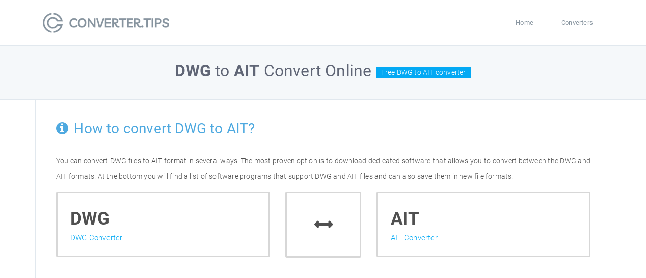

--- FILE ---
content_type: text/html; charset=UTF-8
request_url: https://converter.tips/convert/dwg-to-ait
body_size: 4085
content:
<!DOCTYPE html>
<html lang="en">
<head>
    <meta charset="utf-8">
    <meta name="viewport" content="width=device-width, initial-scale=1, shrink-to-fit=no">
	<title>DWG to AIT - Convert DWG file to AIT online</title>
	<meta name="description" content="We will help you convert the file DWG to AIT as soon as possible. All you need to do is use one of the software programs designed to convert DWG to AIT. Using the DWG to AIT converter is free.">
	<meta name="keywords" content="converter DWG to AIT, convert DWG to AIT, DWG to AIT, convert DWG, convert AIT">
    <link rel="icon" href="/assets/img/basic/favicon.ico" type="image/x-icon">
    <!-- CSS -->
    <link rel="stylesheet" href="/assets/css/app.css">
    <style>
        .loader {
            position: fixed;
            left: 0;
            top: 0;
            width: 100%;
            height: 100%;
            background-color: #F5F8FA;
            z-index: 9998;
            text-align: center;
        }

        .plane-container {
            position: absolute;
            top: 50%;
            left: 50%;
        }
    </style>
	<script async src="https://pagead2.googlesyndication.com/pagead/js/adsbygoogle.js?client=ca-pub-7884422645132099"
     crossorigin="anonymous"></script>
</head>
<body>
<!-- Pre loader -->
<div id="loader" class="loader">
    <div class="plane-container">
        <div class="l-s-2 blink">LOADING</div>
    </div>
</div>

<div id="app" class="paper-loading">
<main class="page">
    <!-- Header -->
<nav class="mainnav navbar navbar-default justify-content-between">
    <div class="container relative">
        <a class="offcanvas dl-trigger paper-nav-toggle" data-toggle="offcanvas"
           aria-expanded="false" aria-label="Toggle navigation">
            <i></i>
        </a>
        <a class="navbar-brand" href="/">
            <img class="d-inline-block align-top" alt="" src="/assets/img/basic/logo.png">
        </a>
        <div class="paper_menu">
            <div id="dl-menu" class="xv-menuwrapper responsive-menu">
    <ul class="dl-menu align-items-center">
        <li><a href="/">Home</a></li>
        <li><a href="/list">Converters</a></li>
    </ul>
</div>
<!-- Login modal -->
        </div>
    </div>
</nav>    <div class="search-section">
        <div class="container">
            <h1 style="text-align:center;"><strong>DWG</strong> to <strong>AIT</strong> Convert Online
                <small>Free DWG to AIT converter</small>
            </h1>
        </div>
    </div>
    <div class="container">
        <div class="row">
            <article class="col-md-12 p-b-40 b-l p-40">
                <section id="introduction">
                    <div class="row">
                        <div class="col-md-12">
                            <h2><i class="icon icon-info-circle mr-md-1"></i> How to convert DWG to AIT?</h2>
                            <hr>
                            <p>
								You can convert DWG files to AIT format in several ways. The most proven option is to download dedicated software that allows you to convert between the DWG and AIT formats. At the bottom you will find a list of software programs that support DWG and AIT files and can also save them in new file formats.
                        </div>
                    </div>
                </section>
			<div class="blog">
			<div class="row">
                <div class="col-lg-5">
                    <article class="post">
                        <span style="font-size:35px;font-weight:bold;display: block;">DWG</span>
                        <a href="/file/dwg">DWG Converter</a>
                    </article>
                </div>
                <div class="col-lg-2">
				  <article class="post" style="text-align:center;padding:44px;">
					<i class="icon-arrows-h" style="font-size:35px;font-weight:bold;"></i>
				  </article>
                </div>
                <div class="col-lg-5">
                    <article class="post">
                        <span style="font-size:35px;font-weight:bold;display: block;">AIT</span>
                        <a href="/file/ait">AIT Converter</a>
                    </article>
                </div>
            </div>		
			</div>				
                <section id="structure" class="">				
                    <div class="row">
						<div class="col-md-12">
                            <h3><i class="icon icon-folders mr-md-1"></i> DWG File Type</h3>
                            <hr>
                            <p>
								DWG is the most popular 3D design file format used by CAD software, mainly for architectural design. The DWG file extension is an AutoCAD Drawing Database File. It is an electronic archive of drawings that are created with the CAD software AutoCAD. DWG stands for Drawing Web Graphics.                            </p>									
							<table class="table table-bordered table-striped">
                                    <tbody>
                                    <tr>
                                        <th scope="row"><strong>Full Name</strong></th>
                                        <td>AutoCAD Drawing Database Format</td>
                                    </tr>									
                                    <tr>
                                        <th scope="row"><strong>Developer</strong></th>
                                        <td>Autodesk</code>
                                        </td>
                                    </tr>
                                    <tr>
                                        <th scope="row"><strong>Category</strong></th>
                                        <td>CAD Files</td>
                                    </tr>
                                    <tr>
                                        <th scope="row"></th>
                                        <td>
											<script async src="https://pagead2.googlesyndication.com/pagead/js/adsbygoogle.js?client=ca-pub-7884422645132099"
												 crossorigin="anonymous"></script>
											<!-- converter-large -->
											<ins class="adsbygoogle"
												 style="display:inline-block;width:728px;height:90px"
												 data-ad-client="ca-pub-7884422645132099"
												 data-ad-slot="9615844997"></ins>
											<script>
												 (adsbygoogle = window.adsbygoogle || []).push({});
											</script>								
										</td>
                                    </tr>									
                                    </tbody>
                                </table>							
                        </div>
                        <div class="col-md-6">
                            <div class="table-responsive">
                            </div>
                        </div>
                    </div>
                </section>
                <section id="structure" class="">
                    <div class="row">
						<div class="col-md-12">					
                            <h3 class="p-t-20"><i class="icon icon-folders mr-md-1"></i> AIT File Type</h3>
                            <hr>
                            <p>
								                            </p>                   							
							<table class="table table-bordered table-striped">
                                    <tbody>
                                    <tr>
                                        <th scope="row"><strong>Full Name</strong></th>
                                        <td>Adobe Illustrator Template</td>
                                    </tr>									
                                    <tr>
                                        <th scope="row"><strong>Developer</strong></th>
                                        <td>Adobe Systems</code>
                                        </td>
                                    </tr>
                                    <tr>
                                        <th scope="row"><strong>Category</strong></th>
                                        <td>Settings Files</td>
                                    </tr>
                                    <tr>
                                        <th scope="row"></th>
                                        <td>
											<script async src="https://pagead2.googlesyndication.com/pagead/js/adsbygoogle.js?client=ca-pub-7884422645132099"
												 crossorigin="anonymous"></script>
											<!-- converter-large -->
											<ins class="adsbygoogle"
												 style="display:inline-block;width:728px;height:90px"
												 data-ad-client="ca-pub-7884422645132099"
												 data-ad-slot="9615844997"></ins>
											<script>
												 (adsbygoogle = window.adsbygoogle || []).push({});
											</script>
										</td>
                                    </tr>									
                                    </tbody>
                                </table>							
                        </div>
                    </div>
                </section>				
                <div id="installation">
                            <h3 class="p-t-40"><i class="icon icon-clipboard-list mr-md-1"></i> Software, that convert DWG files</h3>
                            <hr>							
							<p>The list contains a list of dedicated software for converting DWG and AIT files. The list may also include programs that support DWG files and allow you to save them with different file extensions.</p>
                            <hr>
							<div class="row">	
							<div class="col-md-4">
								<script async src="https://pagead2.googlesyndication.com/pagead/js/adsbygoogle.js?client=ca-pub-7884422645132099"
									 crossorigin="anonymous"></script>
								<!-- converter-tips -->
								<ins class="adsbygoogle"
									 style="display:inline-block;width:336px;height:280px"
									 data-ad-client="ca-pub-7884422645132099"
									 data-ad-slot="4084602123"></ins>
								<script>
									 (adsbygoogle = window.adsbygoogle || []).push({});
								</script>
							</div>		
							<div class="col-md-8">
								<div class="topics-wrapper border-style">
									<h3 class="text-blue"><span class="icon icon-circle-o text-blue mr-md-3"></span>DWG to AIT Converters</h3>
									<ul class="topics-list">
																			
										<li><img src="/assets/img/soft/32/adobe-illustrator.png" alt="Adobe Illustrator icon" class="converter-icon"><span class="converter-name">Adobe Illustrator</span>
										</li>
																			
										<li><img src="/assets/img/soft/32/adobe-illustrator-for-mac.png" alt="Adobe Illustrator for Mac icon" class="converter-icon"><span class="converter-name">Adobe Illustrator for Mac</span>
										</li>
											
									</ul>
									<ul class="topics-meta">
										<li>2 DWG to AIT converters</li>
									</ul>
								</div>	
							</div>
							</div>
                            <h2 class="p-t-40">DWG and AIT conversions</h2>
                            <hr>							
								<div class="blog">
								<div class="row">
																		
									<div class="col-lg-6">
										<ul class="list-group">
											<li class="list-group-item" style="background-color:#f5f8fa;font-weight:bold;">From DWG</li>											
																					<li class="list-group-item"><a href="/convert/dwg-to-prt">DWG to PRT</a></li>	
													
																					<li class="list-group-item"><a href="/convert/dwg-to-3ds">DWG to 3DS</a></li>	
													
																					<li class="list-group-item"><a href="/convert/dwg-to-ai">DWG to AI</a></li>	
													
																					<li class="list-group-item"><a href="/convert/dwg-to-asc">DWG to ASC</a></li>	
													
																					<li class="list-group-item"><a href="/convert/dwg-to-asm">DWG to ASM</a></li>	
													
																					<li class="list-group-item"><a href="/convert/dwg-to-dxf">DWG to DXF</a></li>	
													
																					<li class="list-group-item"><a href="/convert/dwg-to-emz">DWG to EMZ</a></li>	
													
																					<li class="list-group-item"><a href="/convert/dwg-to-pdf">DWG to PDF</a></li>	
													
																					<li class="list-group-item"><a href="/convert/dwg-to-plt">DWG to PLT</a></li>	
													
																					<li class="list-group-item"><a href="/convert/dwg-to-ps">DWG to PS</a></li>	
													
																					<li class="list-group-item"><a href="/convert/dwg-to-sat">DWG to SAT</a></li>	
													
																					<li class="list-group-item"><a href="/convert/dwg-to-scm">DWG to SCM</a></li>	
													
																					<li class="list-group-item"><a href="/convert/dwg-to-svg">DWG to SVG</a></li>	
													
																					<li class="list-group-item"><a href="/convert/dwg-to-svgz">DWG to SVGZ</a></li>	
													
																					<li class="list-group-item"><a href="/convert/dwg-to-tc2">DWG to TC2</a></li>	
													
																					<li class="list-group-item"><a href="/convert/dwg-to-tc3">DWG to TC3</a></li>	
													
																					<li class="list-group-item"><a href="/convert/dwg-to-tcm">DWG to TCM</a></li>	
													
																					<li class="list-group-item"><a href="/convert/dwg-to-tcw">DWG to TCW</a></li>	
													
																					<li class="list-group-item"><a href="/convert/dwg-to-tcx">DWG to TCX</a></li>	
													
																					<li class="list-group-item"><a href="/convert/dwg-to-vda">DWG to VDA</a></li>	
													
																					<li class="list-group-item"><a href="/convert/dwg-to-vrl">DWG to VRL</a></li>	
													
																					<li class="list-group-item"><a href="/convert/dwg-to-vrml">DWG to VRML</a></li>	
													
																					<li class="list-group-item"><a href="/convert/dwg-to-w2d">DWG to W2D</a></li>	
													
																					<li class="list-group-item"><a href="/convert/dwg-to-w3d">DWG to W3D</a></li>	
													
																					<li class="list-group-item"><a href="/convert/dwg-to-wrz">DWG to WRZ</a></li>	
													
																					<li class="list-group-item"><a href="/convert/dwg-to-xpr">DWG to XPR</a></li>	
													
																					<li class="list-group-item"><a href="/convert/dwg-to-ait">DWG to AIT</a></li>	
													
																					<li class="list-group-item"><a href="/convert/dwg-to-asat">DWG to ASAT</a></li>	
													
																					<li class="list-group-item"><a href="/convert/dwg-to-blk">DWG to BLK</a></li>	
													
																					<li class="list-group-item"><a href="/convert/dwg-to-bmp">DWG to BMP</a></li>	
													
																					<li class="list-group-item"><a href="/convert/dwg-to-c4d">DWG to C4D</a></li>	
													
																					<li class="list-group-item"><a href="/convert/dwg-to-cad">DWG to CAD</a></li>	
													
																					<li class="list-group-item"><a href="/convert/dwg-to-cal">DWG to CAL</a></li>	
													
																					<li class="list-group-item"><a href="/convert/dwg-to-catpart">DWG to CATPART</a></li>	
													
																					<li class="list-group-item"><a href="/convert/dwg-to-cdr">DWG to CDR</a></li>	
													
																					<li class="list-group-item"><a href="/convert/dwg-to-cdt">DWG to CDT</a></li>	
													
																					<li class="list-group-item"><a href="/convert/dwg-to-cgm">DWG to CGM</a></li>	
													
																					<li class="list-group-item"><a href="/convert/dwg-to-cnv">DWG to CNV</a></li>	
													
																					<li class="list-group-item"><a href="/convert/dwg-to-dae">DWG to DAE</a></li>	
													
																					<li class="list-group-item"><a href="/convert/dwg-to-dc2">DWG to DC2</a></li>	
													
																					<li class="list-group-item"><a href="/convert/dwg-to-dft">DWG to DFT</a></li>	
													
																					<li class="list-group-item"><a href="/convert/dwg-to-dgn">DWG to DGN</a></li>	
													
																					<li class="list-group-item"><a href="/convert/dwg-to-drw">DWG to DRW</a></li>	
													
																					<li class="list-group-item"><a href="/convert/dwg-to-drwdot">DWG to DRWDOT</a></li>	
													
																					<li class="list-group-item"><a href="/convert/dwg-to-dwf">DWG to DWF</a></li>	
													
																					<li class="list-group-item"><a href="/convert/dwg-to-dwfx">DWG to DWFX</a></li>	
													
																					<li class="list-group-item"><a href="/convert/dwg-to-obj">DWG to OBJ</a></li>	
													
																					<li class="list-group-item"><a href="/convert/dwg-to-pln">DWG to PLN</a></li>	
													
																					<li class="list-group-item"><a href="/convert/dwg-to-skp">DWG to SKP</a></li>	
													
																					<li class="list-group-item"><a href="/convert/dwg-to-step">DWG to STEP</a></li>	
													
																					<li class="list-group-item"><a href="/convert/dwg-to-stl">DWG to STL</a></li>	
													
																					<li class="list-group-item"><a href="/convert/dwg-to-jpg">DWG to JPG</a></li>	
													
																					<li class="list-group-item"><a href="/convert/dwg-to-stp">DWG to STP</a></li>	
													
																					<li class="list-group-item"><a href="/convert/dwg-to-dwz">DWG to DWZ</a></li>	
													
																					<li class="list-group-item"><a href="/convert/dwg-to-dxb">DWG to DXB</a></li>	
													
																					<li class="list-group-item"><a href="/convert/dwg-to-dxe">DWG to DXE</a></li>	
													
																					<li class="list-group-item"><a href="/convert/dwg-to-easm">DWG to EASM</a></li>	
													
																					<li class="list-group-item"><a href="/convert/dwg-to-edrw">DWG to EDRW</a></li>	
													
																					<li class="list-group-item"><a href="/convert/dwg-to-emf">DWG to EMF</a></li>	
													
																					<li class="list-group-item"><a href="/convert/dwg-to-eps">DWG to EPS</a></li>	
													
																					<li class="list-group-item"><a href="/convert/dwg-to-exb">DWG to EXB</a></li>	
													
																					<li class="list-group-item"><a href="/convert/dwg-to-geo">DWG to GEO</a></li>	
													
																					<li class="list-group-item"><a href="/convert/dwg-to-iam">DWG to IAM</a></li>	
													
																					<li class="list-group-item"><a href="/convert/dwg-to-idw">DWG to IDW</a></li>	
													
																					<li class="list-group-item"><a href="/convert/dwg-to-iges">DWG to IGES</a></li>	
													
																					<li class="list-group-item"><a href="/convert/dwg-to-igs">DWG to IGS</a></li>	
													
																					<li class="list-group-item"><a href="/convert/dwg-to-ipj">DWG to IPJ</a></li>	
													
																					<li class="list-group-item"><a href="/convert/dwg-to-ipt">DWG to IPT</a></li>	
													
																					<li class="list-group-item"><a href="/convert/dwg-to-irf">DWG to IRF</a></li>	
													
																					<li class="list-group-item"><a href="/convert/dwg-to-jt">DWG to JT</a></li>	
													
																					<li class="list-group-item"><a href="/convert/dwg-to-lay">DWG to LAY</a></li>	
													
																					<li class="list-group-item"><a href="/convert/dwg-to-max">DWG to MAX</a></li>	
													
																					<li class="list-group-item"><a href="/convert/dwg-to-model">DWG to MODEL</a></li>	
													
																					<li class="list-group-item"><a href="/convert/dwg-to-par">DWG to PAR</a></li>	
													
																					<li class="list-group-item"><a href="/convert/dwg-to-pla">DWG to PLA</a></li>	
													
																					<li class="list-group-item"><a href="/convert/dwg-to-ply">DWG to PLY</a></li>	
													
																					<li class="list-group-item"><a href="/convert/dwg-to-psd">DWG to PSD</a></li>	
													
																					<li class="list-group-item"><a href="/convert/dwg-to-pwd">DWG to PWD</a></li>	
													
																					<li class="list-group-item"><a href="/convert/dwg-to-sldasm">DWG to SLDASM</a></li>	
													
																					<li class="list-group-item"><a href="/convert/dwg-to-slddrw">DWG to SLDDRW</a></li>	
													
																					<li class="list-group-item"><a href="/convert/dwg-to-sldprt">DWG to SLDPRT</a></li>	
													
																					<li class="list-group-item"><a href="/convert/dwg-to-sv%24">DWG to SV%24</a></li>	
													
																					<li class="list-group-item"><a href="/convert/dwg-to-tcd">DWG to TCD</a></li>	
													
																					<li class="list-group-item"><a href="/convert/dwg-to-tct">DWG to TCT</a></li>	
													
																					<li class="list-group-item"><a href="/convert/dwg-to-tga">DWG to TGA</a></li>	
													
																					<li class="list-group-item"><a href="/convert/dwg-to-tiff">DWG to TIFF</a></li>	
													
																					<li class="list-group-item"><a href="/convert/dwg-to-vcd">DWG to VCD</a></li>	
													
																					<li class="list-group-item"><a href="/convert/dwg-to-vsd">DWG to VSD</a></li>	
													
																					<li class="list-group-item"><a href="/convert/dwg-to-vsdx">DWG to VSDX</a></li>	
													
																					<li class="list-group-item"><a href="/convert/dwg-to-vwx">DWG to VWX</a></li>	
													
																					<li class="list-group-item"><a href="/convert/dwg-to-wrl">DWG to WRL</a></li>	
													
																					<li class="list-group-item"><a href="/convert/dwg-to-x_t">DWG to X_T</a></li>	
													
																					<li class="list-group-item"><a href="/convert/dwg-to-3dv">DWG to 3DV</a></li>	
													
																					<li class="list-group-item"><a href="/convert/dwg-to-nc1">DWG to NC1</a></li>	
													
																					<li class="list-group-item"><a href="/convert/dwg-to-ncz">DWG to NCZ</a></li>	
													
																					<li class="list-group-item"><a href="/convert/dwg-to-draw">DWG to DRAW</a></li>	
													
																					<li class="list-group-item"><a href="/convert/dwg-to-2cd">DWG to 2CD</a></li>	
													
																					<li class="list-group-item"><a href="/convert/dwg-to-asmdot">DWG to ASMDOT</a></li>	
													
																					<li class="list-group-item"><a href="/convert/dwg-to-eprt">DWG to EPRT</a></li>	
													
																					<li class="list-group-item"><a href="/convert/dwg-to-ad_prt">DWG to AD_PRT</a></li>	
													
																					<li class="list-group-item"><a href="/convert/dwg-to-she">DWG to SHE</a></li>	
													
																					<li class="list-group-item"><a href="/convert/dwg-to-sxe">DWG to SXE</a></li>	
													
																					<li class="list-group-item"><a href="/convert/dwg-to-catdrawing">DWG to CATDRAWING</a></li>	
													
																					<li class="list-group-item"><a href="/convert/dwg-to-ai8">DWG to AI8</a></li>	
													
																					<li class="list-group-item"><a href="/convert/dwg-to-cg4">DWG to CG4</a></li>	
													
																					<li class="list-group-item"><a href="/convert/dwg-to-prtprp">DWG to PRTPRP</a></li>	
													
																					<li class="list-group-item"><a href="/convert/dwg-to-gerber">DWG to GERBER</a></li>	
													
																					<li class="list-group-item"><a href="/convert/dwg-to-dst">DWG to DST</a></li>	
													
																					<li class="list-group-item"><a href="/convert/dwg-to-xls">DWG to XLS</a></li>	
													
																					<li class="list-group-item"><a href="/convert/dwg-to-png">DWG to PNG</a></li>	
													
																					<li class="list-group-item"><a href="/convert/dwg-to-jpeg">DWG to JPEG</a></li>	
													
											
										
										</ul>
									</div>
																		
									<div class="col-lg-6">
										<ul class="list-group">
											<li class="list-group-item" style="background-color:#f5f8fa;font-weight:bold;">To AIT</li>											
																					<li class="list-group-item"><a href="/convert/ai-to-ait">AI to AIT</a></li>
													
																					<li class="list-group-item"><a href="/convert/ai6-to-ait">AI6 to AIT</a></li>
													
																					<li class="list-group-item"><a href="/convert/bmp-to-ait">BMP to AIT</a></li>
													
																					<li class="list-group-item"><a href="/convert/jpg-to-ait">JPG to AIT</a></li>
													
																					<li class="list-group-item"><a href="/convert/pdf-to-ait">PDF to AIT</a></li>
													
																					<li class="list-group-item"><a href="/convert/png-to-ait">PNG to AIT</a></li>
													
																					<li class="list-group-item"><a href="/convert/eps-to-ait">EPS to AIT</a></li>
													
																					<li class="list-group-item"><a href="/convert/svg-to-ait">SVG to AIT</a></li>
													
																					<li class="list-group-item"><a href="/convert/ai5-to-ait">AI5 to AIT</a></li>
													
											
											
										</ul>
									</div>
																				
								</div>		
								</div>
                                                      
            </article>
        </div>
    </div>
	</div>
</main>
<footer>
    <div class="container">
        <div class="row">
            <div class=" col-lg-2 col-xl-3 col-12 responsive-phone"><a href="#" class="brand">
                <img src="/assets/img/basic/logo.png" alt="Knowledge">
                <span class="circle"></span>
            </a>
            </div>
            <div class="col-6  col-md-4 col-lg-2">
                <h6>Converters</h6>
                <ul class="footer-links">
					
                    <li><a href="/file/emz">EMZ Converter</a>
                    </li>
					
                    <li><a href="/file/hhp">HHP Converter</a>
                    </li>
					
                    <li><a href="/file/dcm">DCM Converter</a>
                    </li>
                </ul>
            </div>
            <div class="col-6  col-md-4 col-lg-2">
                <h6>Conversions</h6>
                <ul class="footer-links">
					
                        <li><a href="/convert/pdf-to-html">PDF to HTML</a></li>						
					
                        <li><a href="/convert/pdf-to-jpeg">PDF to JPEG</a></li>						
					
                        <li><a href="/convert/pdf-to-fla">PDF to FLA</a></li>						
                </ul>
            </div>
            <div class="col-6  col-md-4 col-lg-2">
                           </div>
            <div class="col-6 col-md-12 col-12 col-xl-3 responsive-phone">
                <div class="copyrights">
                    <p>2022-2026 © Converter.tips</p>
                </div>
            </div>
        </div>
    </div>
</footer>
<!-- Global site tag (gtag.js) - Google Analytics -->
<script async src="https://www.googletagmanager.com/gtag/js?id=G-W3G6LH46W5"></script>
<script>
  window.dataLayer = window.dataLayer || [];
  function gtag(){dataLayer.push(arguments);}
  gtag('js', new Date());

  gtag('config', 'G-W3G6LH46W5');
</script>
</div>
<!--End Page page_wrrapper -->
<script src="/assets/js/app.js"></script>



</body></html>

--- FILE ---
content_type: text/html; charset=utf-8
request_url: https://www.google.com/recaptcha/api2/aframe
body_size: 267
content:
<!DOCTYPE HTML><html><head><meta http-equiv="content-type" content="text/html; charset=UTF-8"></head><body><script nonce="AXaEt4etEGgRXxZpBKe1nA">/** Anti-fraud and anti-abuse applications only. See google.com/recaptcha */ try{var clients={'sodar':'https://pagead2.googlesyndication.com/pagead/sodar?'};window.addEventListener("message",function(a){try{if(a.source===window.parent){var b=JSON.parse(a.data);var c=clients[b['id']];if(c){var d=document.createElement('img');d.src=c+b['params']+'&rc='+(localStorage.getItem("rc::a")?sessionStorage.getItem("rc::b"):"");window.document.body.appendChild(d);sessionStorage.setItem("rc::e",parseInt(sessionStorage.getItem("rc::e")||0)+1);localStorage.setItem("rc::h",'1768941963801');}}}catch(b){}});window.parent.postMessage("_grecaptcha_ready", "*");}catch(b){}</script></body></html>

--- FILE ---
content_type: application/javascript
request_url: https://converter.tips/assets/js/app.js
body_size: 147783
content:
/******/ (function(modules) { // webpackBootstrap
/******/ 	// The module cache
/******/ 	var installedModules = {};

/******/ 	// The require function
/******/ 	function __webpack_require__(moduleId) {

/******/ 		// Check if module is in cache
/******/ 		if(installedModules[moduleId])
/******/ 			return installedModules[moduleId].exports;

/******/ 		// Create a new module (and put it into the cache)
/******/ 		var module = installedModules[moduleId] = {
/******/ 			exports: {},
/******/ 			id: moduleId,
/******/ 			loaded: false
/******/ 		};

/******/ 		// Execute the module function
/******/ 		modules[moduleId].call(module.exports, module, module.exports, __webpack_require__);

/******/ 		// Flag the module as loaded
/******/ 		module.loaded = true;

/******/ 		// Return the exports of the module
/******/ 		return module.exports;
/******/ 	}


/******/ 	// expose the modules object (__webpack_modules__)
/******/ 	__webpack_require__.m = modules;

/******/ 	// expose the module cache
/******/ 	__webpack_require__.c = installedModules;

/******/ 	// __webpack_public_path__
/******/ 	__webpack_require__.p = "";

/******/ 	// Load entry module and return exports
/******/ 	return __webpack_require__(0);
/******/ })
/************************************************************************/
/******/ ([
/* 0 */
/***/ (function(module, exports, __webpack_require__) {

	module.exports = __webpack_require__(1);


/***/ }),
/* 1 */
/***/ (function(module, exports, __webpack_require__) {

	/*
	 * Scripts Front End.
	 */
	__webpack_require__(2);

	window.$ = window.jQuery = __webpack_require__(4);

	__webpack_require__(5);

	__webpack_require__(6);

	window.Popper = __webpack_require__(7);

	__webpack_require__(8);

	__webpack_require__(9);

	__webpack_require__(10);

	__webpack_require__(11);

	__webpack_require__(13);

	__webpack_require__(14);

/***/ }),
/* 2 */
/***/ (function(module, exports, __webpack_require__) {

	var NProgress = __webpack_require__(3);
	document.addEventListener('DOMContentLoaded', function() {
	    NProgress.start();
	});
	window.addEventListener('load', function() {
	    var body = document.body;
	    var loader = document.getElementById('loader');
	    body.classList.add('loaded');
	    loader.classList.add('loader-fade');
	    NProgress.done();
	}, true);

/***/ }),
/* 3 */
/***/ (function(module, exports, __webpack_require__) {

	var __WEBPACK_AMD_DEFINE_FACTORY__, __WEBPACK_AMD_DEFINE_RESULT__;/* NProgress, (c) 2013, 2014 Rico Sta. Cruz - http://ricostacruz.com/nprogress
	 * @license MIT */

	;(function(root, factory) {

	  if (true) {
	    !(__WEBPACK_AMD_DEFINE_FACTORY__ = (factory), __WEBPACK_AMD_DEFINE_RESULT__ = (typeof __WEBPACK_AMD_DEFINE_FACTORY__ === 'function' ? (__WEBPACK_AMD_DEFINE_FACTORY__.call(exports, __webpack_require__, exports, module)) : __WEBPACK_AMD_DEFINE_FACTORY__), __WEBPACK_AMD_DEFINE_RESULT__ !== undefined && (module.exports = __WEBPACK_AMD_DEFINE_RESULT__));
	  } else if (typeof exports === 'object') {
	    module.exports = factory();
	  } else {
	    root.NProgress = factory();
	  }

	})(this, function() {
	  var NProgress = {};

	  NProgress.version = '0.2.0';

	  var Settings = NProgress.settings = {
	    minimum: 0.08,
	    easing: 'ease',
	    positionUsing: '',
	    speed: 200,
	    trickle: true,
	    trickleRate: 0.02,
	    trickleSpeed: 800,
	    showSpinner: true,
	    barSelector: '[role="bar"]',
	    spinnerSelector: '[role="spinner"]',
	    parent: 'body',
	    template: '<div class="bar" role="bar"><div class="peg"></div></div><div class="spinner" role="spinner"><div class="spinner-icon"></div></div>'
	  };

	  /**
	   * Updates configuration.
	   *
	   *     NProgress.configure({
	   *       minimum: 0.1
	   *     });
	   */
	  NProgress.configure = function(options) {
	    var key, value;
	    for (key in options) {
	      value = options[key];
	      if (value !== undefined && options.hasOwnProperty(key)) Settings[key] = value;
	    }

	    return this;
	  };

	  /**
	   * Last number.
	   */

	  NProgress.status = null;

	  /**
	   * Sets the progress bar status, where `n` is a number from `0.0` to `1.0`.
	   *
	   *     NProgress.set(0.4);
	   *     NProgress.set(1.0);
	   */

	  NProgress.set = function(n) {
	    var started = NProgress.isStarted();

	    n = clamp(n, Settings.minimum, 1);
	    NProgress.status = (n === 1 ? null : n);

	    var progress = NProgress.render(!started),
	        bar      = progress.querySelector(Settings.barSelector),
	        speed    = Settings.speed,
	        ease     = Settings.easing;

	    progress.offsetWidth; /* Repaint */

	    queue(function(next) {
	      // Set positionUsing if it hasn't already been set
	      if (Settings.positionUsing === '') Settings.positionUsing = NProgress.getPositioningCSS();

	      // Add transition
	      css(bar, barPositionCSS(n, speed, ease));

	      if (n === 1) {
	        // Fade out
	        css(progress, { 
	          transition: 'none', 
	          opacity: 1 
	        });
	        progress.offsetWidth; /* Repaint */

	        setTimeout(function() {
	          css(progress, { 
	            transition: 'all ' + speed + 'ms linear', 
	            opacity: 0 
	          });
	          setTimeout(function() {
	            NProgress.remove();
	            next();
	          }, speed);
	        }, speed);
	      } else {
	        setTimeout(next, speed);
	      }
	    });

	    return this;
	  };

	  NProgress.isStarted = function() {
	    return typeof NProgress.status === 'number';
	  };

	  /**
	   * Shows the progress bar.
	   * This is the same as setting the status to 0%, except that it doesn't go backwards.
	   *
	   *     NProgress.start();
	   *
	   */
	  NProgress.start = function() {
	    if (!NProgress.status) NProgress.set(0);

	    var work = function() {
	      setTimeout(function() {
	        if (!NProgress.status) return;
	        NProgress.trickle();
	        work();
	      }, Settings.trickleSpeed);
	    };

	    if (Settings.trickle) work();

	    return this;
	  };

	  /**
	   * Hides the progress bar.
	   * This is the *sort of* the same as setting the status to 100%, with the
	   * difference being `done()` makes some placebo effect of some realistic motion.
	   *
	   *     NProgress.done();
	   *
	   * If `true` is passed, it will show the progress bar even if its hidden.
	   *
	   *     NProgress.done(true);
	   */

	  NProgress.done = function(force) {
	    if (!force && !NProgress.status) return this;

	    return NProgress.inc(0.3 + 0.5 * Math.random()).set(1);
	  };

	  /**
	   * Increments by a random amount.
	   */

	  NProgress.inc = function(amount) {
	    var n = NProgress.status;

	    if (!n) {
	      return NProgress.start();
	    } else {
	      if (typeof amount !== 'number') {
	        amount = (1 - n) * clamp(Math.random() * n, 0.1, 0.95);
	      }

	      n = clamp(n + amount, 0, 0.994);
	      return NProgress.set(n);
	    }
	  };

	  NProgress.trickle = function() {
	    return NProgress.inc(Math.random() * Settings.trickleRate);
	  };

	  /**
	   * Waits for all supplied jQuery promises and
	   * increases the progress as the promises resolve.
	   *
	   * @param $promise jQUery Promise
	   */
	  (function() {
	    var initial = 0, current = 0;

	    NProgress.promise = function($promise) {
	      if (!$promise || $promise.state() === "resolved") {
	        return this;
	      }

	      if (current === 0) {
	        NProgress.start();
	      }

	      initial++;
	      current++;

	      $promise.always(function() {
	        current--;
	        if (current === 0) {
	            initial = 0;
	            NProgress.done();
	        } else {
	            NProgress.set((initial - current) / initial);
	        }
	      });

	      return this;
	    };

	  })();

	  /**
	   * (Internal) renders the progress bar markup based on the `template`
	   * setting.
	   */

	  NProgress.render = function(fromStart) {
	    if (NProgress.isRendered()) return document.getElementById('nprogress');

	    addClass(document.documentElement, 'nprogress-busy');
	    
	    var progress = document.createElement('div');
	    progress.id = 'nprogress';
	    progress.innerHTML = Settings.template;

	    var bar      = progress.querySelector(Settings.barSelector),
	        perc     = fromStart ? '-100' : toBarPerc(NProgress.status || 0),
	        parent   = document.querySelector(Settings.parent),
	        spinner;
	    
	    css(bar, {
	      transition: 'all 0 linear',
	      transform: 'translate3d(' + perc + '%,0,0)'
	    });

	    if (!Settings.showSpinner) {
	      spinner = progress.querySelector(Settings.spinnerSelector);
	      spinner && removeElement(spinner);
	    }

	    if (parent != document.body) {
	      addClass(parent, 'nprogress-custom-parent');
	    }

	    parent.appendChild(progress);
	    return progress;
	  };

	  /**
	   * Removes the element. Opposite of render().
	   */

	  NProgress.remove = function() {
	    removeClass(document.documentElement, 'nprogress-busy');
	    removeClass(document.querySelector(Settings.parent), 'nprogress-custom-parent');
	    var progress = document.getElementById('nprogress');
	    progress && removeElement(progress);
	  };

	  /**
	   * Checks if the progress bar is rendered.
	   */

	  NProgress.isRendered = function() {
	    return !!document.getElementById('nprogress');
	  };

	  /**
	   * Determine which positioning CSS rule to use.
	   */

	  NProgress.getPositioningCSS = function() {
	    // Sniff on document.body.style
	    var bodyStyle = document.body.style;

	    // Sniff prefixes
	    var vendorPrefix = ('WebkitTransform' in bodyStyle) ? 'Webkit' :
	                       ('MozTransform' in bodyStyle) ? 'Moz' :
	                       ('msTransform' in bodyStyle) ? 'ms' :
	                       ('OTransform' in bodyStyle) ? 'O' : '';

	    if (vendorPrefix + 'Perspective' in bodyStyle) {
	      // Modern browsers with 3D support, e.g. Webkit, IE10
	      return 'translate3d';
	    } else if (vendorPrefix + 'Transform' in bodyStyle) {
	      // Browsers without 3D support, e.g. IE9
	      return 'translate';
	    } else {
	      // Browsers without translate() support, e.g. IE7-8
	      return 'margin';
	    }
	  };

	  /**
	   * Helpers
	   */

	  function clamp(n, min, max) {
	    if (n < min) return min;
	    if (n > max) return max;
	    return n;
	  }

	  /**
	   * (Internal) converts a percentage (`0..1`) to a bar translateX
	   * percentage (`-100%..0%`).
	   */

	  function toBarPerc(n) {
	    return (-1 + n) * 100;
	  }


	  /**
	   * (Internal) returns the correct CSS for changing the bar's
	   * position given an n percentage, and speed and ease from Settings
	   */

	  function barPositionCSS(n, speed, ease) {
	    var barCSS;

	    if (Settings.positionUsing === 'translate3d') {
	      barCSS = { transform: 'translate3d('+toBarPerc(n)+'%,0,0)' };
	    } else if (Settings.positionUsing === 'translate') {
	      barCSS = { transform: 'translate('+toBarPerc(n)+'%,0)' };
	    } else {
	      barCSS = { 'margin-left': toBarPerc(n)+'%' };
	    }

	    barCSS.transition = 'all '+speed+'ms '+ease;

	    return barCSS;
	  }

	  /**
	   * (Internal) Queues a function to be executed.
	   */

	  var queue = (function() {
	    var pending = [];
	    
	    function next() {
	      var fn = pending.shift();
	      if (fn) {
	        fn(next);
	      }
	    }

	    return function(fn) {
	      pending.push(fn);
	      if (pending.length == 1) next();
	    };
	  })();

	  /**
	   * (Internal) Applies css properties to an element, similar to the jQuery 
	   * css method.
	   *
	   * While this helper does assist with vendor prefixed property names, it 
	   * does not perform any manipulation of values prior to setting styles.
	   */

	  var css = (function() {
	    var cssPrefixes = [ 'Webkit', 'O', 'Moz', 'ms' ],
	        cssProps    = {};

	    function camelCase(string) {
	      return string.replace(/^-ms-/, 'ms-').replace(/-([\da-z])/gi, function(match, letter) {
	        return letter.toUpperCase();
	      });
	    }

	    function getVendorProp(name) {
	      var style = document.body.style;
	      if (name in style) return name;

	      var i = cssPrefixes.length,
	          capName = name.charAt(0).toUpperCase() + name.slice(1),
	          vendorName;
	      while (i--) {
	        vendorName = cssPrefixes[i] + capName;
	        if (vendorName in style) return vendorName;
	      }

	      return name;
	    }

	    function getStyleProp(name) {
	      name = camelCase(name);
	      return cssProps[name] || (cssProps[name] = getVendorProp(name));
	    }

	    function applyCss(element, prop, value) {
	      prop = getStyleProp(prop);
	      element.style[prop] = value;
	    }

	    return function(element, properties) {
	      var args = arguments,
	          prop, 
	          value;

	      if (args.length == 2) {
	        for (prop in properties) {
	          value = properties[prop];
	          if (value !== undefined && properties.hasOwnProperty(prop)) applyCss(element, prop, value);
	        }
	      } else {
	        applyCss(element, args[1], args[2]);
	      }
	    }
	  })();

	  /**
	   * (Internal) Determines if an element or space separated list of class names contains a class name.
	   */

	  function hasClass(element, name) {
	    var list = typeof element == 'string' ? element : classList(element);
	    return list.indexOf(' ' + name + ' ') >= 0;
	  }

	  /**
	   * (Internal) Adds a class to an element.
	   */

	  function addClass(element, name) {
	    var oldList = classList(element),
	        newList = oldList + name;

	    if (hasClass(oldList, name)) return; 

	    // Trim the opening space.
	    element.className = newList.substring(1);
	  }

	  /**
	   * (Internal) Removes a class from an element.
	   */

	  function removeClass(element, name) {
	    var oldList = classList(element),
	        newList;

	    if (!hasClass(element, name)) return;

	    // Replace the class name.
	    newList = oldList.replace(' ' + name + ' ', ' ');

	    // Trim the opening and closing spaces.
	    element.className = newList.substring(1, newList.length - 1);
	  }

	  /**
	   * (Internal) Gets a space separated list of the class names on the element. 
	   * The list is wrapped with a single space on each end to facilitate finding 
	   * matches within the list.
	   */

	  function classList(element) {
	    return (' ' + (element.className || '') + ' ').replace(/\s+/gi, ' ');
	  }

	  /**
	   * (Internal) Removes an element from the DOM.
	   */

	  function removeElement(element) {
	    element && element.parentNode && element.parentNode.removeChild(element);
	  }

	  return NProgress;
	});



/***/ }),
/* 4 */
/***/ (function(module, exports, __webpack_require__) {

	var __WEBPACK_AMD_DEFINE_ARRAY__, __WEBPACK_AMD_DEFINE_RESULT__;/*!
	 * jQuery JavaScript Library v3.3.1
	 * https://jquery.com/
	 *
	 * Includes Sizzle.js
	 * https://sizzlejs.com/
	 *
	 * Copyright JS Foundation and other contributors
	 * Released under the MIT license
	 * https://jquery.org/license
	 *
	 * Date: 2018-01-20T17:24Z
	 */
	( function( global, factory ) {

		"use strict";

		if ( typeof module === "object" && typeof module.exports === "object" ) {

			// For CommonJS and CommonJS-like environments where a proper `window`
			// is present, execute the factory and get jQuery.
			// For environments that do not have a `window` with a `document`
			// (such as Node.js), expose a factory as module.exports.
			// This accentuates the need for the creation of a real `window`.
			// e.g. var jQuery = require("jquery")(window);
			// See ticket #14549 for more info.
			module.exports = global.document ?
				factory( global, true ) :
				function( w ) {
					if ( !w.document ) {
						throw new Error( "jQuery requires a window with a document" );
					}
					return factory( w );
				};
		} else {
			factory( global );
		}

	// Pass this if window is not defined yet
	} )( typeof window !== "undefined" ? window : this, function( window, noGlobal ) {

	// Edge <= 12 - 13+, Firefox <=18 - 45+, IE 10 - 11, Safari 5.1 - 9+, iOS 6 - 9.1
	// throw exceptions when non-strict code (e.g., ASP.NET 4.5) accesses strict mode
	// arguments.callee.caller (trac-13335). But as of jQuery 3.0 (2016), strict mode should be common
	// enough that all such attempts are guarded in a try block.
	"use strict";

	var arr = [];

	var document = window.document;

	var getProto = Object.getPrototypeOf;

	var slice = arr.slice;

	var concat = arr.concat;

	var push = arr.push;

	var indexOf = arr.indexOf;

	var class2type = {};

	var toString = class2type.toString;

	var hasOwn = class2type.hasOwnProperty;

	var fnToString = hasOwn.toString;

	var ObjectFunctionString = fnToString.call( Object );

	var support = {};

	var isFunction = function isFunction( obj ) {

	      // Support: Chrome <=57, Firefox <=52
	      // In some browsers, typeof returns "function" for HTML <object> elements
	      // (i.e., `typeof document.createElement( "object" ) === "function"`).
	      // We don't want to classify *any* DOM node as a function.
	      return typeof obj === "function" && typeof obj.nodeType !== "number";
	  };


	var isWindow = function isWindow( obj ) {
			return obj != null && obj === obj.window;
		};




		var preservedScriptAttributes = {
			type: true,
			src: true,
			noModule: true
		};

		function DOMEval( code, doc, node ) {
			doc = doc || document;

			var i,
				script = doc.createElement( "script" );

			script.text = code;
			if ( node ) {
				for ( i in preservedScriptAttributes ) {
					if ( node[ i ] ) {
						script[ i ] = node[ i ];
					}
				}
			}
			doc.head.appendChild( script ).parentNode.removeChild( script );
		}


	function toType( obj ) {
		if ( obj == null ) {
			return obj + "";
		}

		// Support: Android <=2.3 only (functionish RegExp)
		return typeof obj === "object" || typeof obj === "function" ?
			class2type[ toString.call( obj ) ] || "object" :
			typeof obj;
	}
	/* global Symbol */
	// Defining this global in .eslintrc.json would create a danger of using the global
	// unguarded in another place, it seems safer to define global only for this module



	var
		version = "3.3.1",

		// Define a local copy of jQuery
		jQuery = function( selector, context ) {

			// The jQuery object is actually just the init constructor 'enhanced'
			// Need init if jQuery is called (just allow error to be thrown if not included)
			return new jQuery.fn.init( selector, context );
		},

		// Support: Android <=4.0 only
		// Make sure we trim BOM and NBSP
		rtrim = /^[\s\uFEFF\xA0]+|[\s\uFEFF\xA0]+$/g;

	jQuery.fn = jQuery.prototype = {

		// The current version of jQuery being used
		jquery: version,

		constructor: jQuery,

		// The default length of a jQuery object is 0
		length: 0,

		toArray: function() {
			return slice.call( this );
		},

		// Get the Nth element in the matched element set OR
		// Get the whole matched element set as a clean array
		get: function( num ) {

			// Return all the elements in a clean array
			if ( num == null ) {
				return slice.call( this );
			}

			// Return just the one element from the set
			return num < 0 ? this[ num + this.length ] : this[ num ];
		},

		// Take an array of elements and push it onto the stack
		// (returning the new matched element set)
		pushStack: function( elems ) {

			// Build a new jQuery matched element set
			var ret = jQuery.merge( this.constructor(), elems );

			// Add the old object onto the stack (as a reference)
			ret.prevObject = this;

			// Return the newly-formed element set
			return ret;
		},

		// Execute a callback for every element in the matched set.
		each: function( callback ) {
			return jQuery.each( this, callback );
		},

		map: function( callback ) {
			return this.pushStack( jQuery.map( this, function( elem, i ) {
				return callback.call( elem, i, elem );
			} ) );
		},

		slice: function() {
			return this.pushStack( slice.apply( this, arguments ) );
		},

		first: function() {
			return this.eq( 0 );
		},

		last: function() {
			return this.eq( -1 );
		},

		eq: function( i ) {
			var len = this.length,
				j = +i + ( i < 0 ? len : 0 );
			return this.pushStack( j >= 0 && j < len ? [ this[ j ] ] : [] );
		},

		end: function() {
			return this.prevObject || this.constructor();
		},

		// For internal use only.
		// Behaves like an Array's method, not like a jQuery method.
		push: push,
		sort: arr.sort,
		splice: arr.splice
	};

	jQuery.extend = jQuery.fn.extend = function() {
		var options, name, src, copy, copyIsArray, clone,
			target = arguments[ 0 ] || {},
			i = 1,
			length = arguments.length,
			deep = false;

		// Handle a deep copy situation
		if ( typeof target === "boolean" ) {
			deep = target;

			// Skip the boolean and the target
			target = arguments[ i ] || {};
			i++;
		}

		// Handle case when target is a string or something (possible in deep copy)
		if ( typeof target !== "object" && !isFunction( target ) ) {
			target = {};
		}

		// Extend jQuery itself if only one argument is passed
		if ( i === length ) {
			target = this;
			i--;
		}

		for ( ; i < length; i++ ) {

			// Only deal with non-null/undefined values
			if ( ( options = arguments[ i ] ) != null ) {

				// Extend the base object
				for ( name in options ) {
					src = target[ name ];
					copy = options[ name ];

					// Prevent never-ending loop
					if ( target === copy ) {
						continue;
					}

					// Recurse if we're merging plain objects or arrays
					if ( deep && copy && ( jQuery.isPlainObject( copy ) ||
						( copyIsArray = Array.isArray( copy ) ) ) ) {

						if ( copyIsArray ) {
							copyIsArray = false;
							clone = src && Array.isArray( src ) ? src : [];

						} else {
							clone = src && jQuery.isPlainObject( src ) ? src : {};
						}

						// Never move original objects, clone them
						target[ name ] = jQuery.extend( deep, clone, copy );

					// Don't bring in undefined values
					} else if ( copy !== undefined ) {
						target[ name ] = copy;
					}
				}
			}
		}

		// Return the modified object
		return target;
	};

	jQuery.extend( {

		// Unique for each copy of jQuery on the page
		expando: "jQuery" + ( version + Math.random() ).replace( /\D/g, "" ),

		// Assume jQuery is ready without the ready module
		isReady: true,

		error: function( msg ) {
			throw new Error( msg );
		},

		noop: function() {},

		isPlainObject: function( obj ) {
			var proto, Ctor;

			// Detect obvious negatives
			// Use toString instead of jQuery.type to catch host objects
			if ( !obj || toString.call( obj ) !== "[object Object]" ) {
				return false;
			}

			proto = getProto( obj );

			// Objects with no prototype (e.g., `Object.create( null )`) are plain
			if ( !proto ) {
				return true;
			}

			// Objects with prototype are plain iff they were constructed by a global Object function
			Ctor = hasOwn.call( proto, "constructor" ) && proto.constructor;
			return typeof Ctor === "function" && fnToString.call( Ctor ) === ObjectFunctionString;
		},

		isEmptyObject: function( obj ) {

			/* eslint-disable no-unused-vars */
			// See https://github.com/eslint/eslint/issues/6125
			var name;

			for ( name in obj ) {
				return false;
			}
			return true;
		},

		// Evaluates a script in a global context
		globalEval: function( code ) {
			DOMEval( code );
		},

		each: function( obj, callback ) {
			var length, i = 0;

			if ( isArrayLike( obj ) ) {
				length = obj.length;
				for ( ; i < length; i++ ) {
					if ( callback.call( obj[ i ], i, obj[ i ] ) === false ) {
						break;
					}
				}
			} else {
				for ( i in obj ) {
					if ( callback.call( obj[ i ], i, obj[ i ] ) === false ) {
						break;
					}
				}
			}

			return obj;
		},

		// Support: Android <=4.0 only
		trim: function( text ) {
			return text == null ?
				"" :
				( text + "" ).replace( rtrim, "" );
		},

		// results is for internal usage only
		makeArray: function( arr, results ) {
			var ret = results || [];

			if ( arr != null ) {
				if ( isArrayLike( Object( arr ) ) ) {
					jQuery.merge( ret,
						typeof arr === "string" ?
						[ arr ] : arr
					);
				} else {
					push.call( ret, arr );
				}
			}

			return ret;
		},

		inArray: function( elem, arr, i ) {
			return arr == null ? -1 : indexOf.call( arr, elem, i );
		},

		// Support: Android <=4.0 only, PhantomJS 1 only
		// push.apply(_, arraylike) throws on ancient WebKit
		merge: function( first, second ) {
			var len = +second.length,
				j = 0,
				i = first.length;

			for ( ; j < len; j++ ) {
				first[ i++ ] = second[ j ];
			}

			first.length = i;

			return first;
		},

		grep: function( elems, callback, invert ) {
			var callbackInverse,
				matches = [],
				i = 0,
				length = elems.length,
				callbackExpect = !invert;

			// Go through the array, only saving the items
			// that pass the validator function
			for ( ; i < length; i++ ) {
				callbackInverse = !callback( elems[ i ], i );
				if ( callbackInverse !== callbackExpect ) {
					matches.push( elems[ i ] );
				}
			}

			return matches;
		},

		// arg is for internal usage only
		map: function( elems, callback, arg ) {
			var length, value,
				i = 0,
				ret = [];

			// Go through the array, translating each of the items to their new values
			if ( isArrayLike( elems ) ) {
				length = elems.length;
				for ( ; i < length; i++ ) {
					value = callback( elems[ i ], i, arg );

					if ( value != null ) {
						ret.push( value );
					}
				}

			// Go through every key on the object,
			} else {
				for ( i in elems ) {
					value = callback( elems[ i ], i, arg );

					if ( value != null ) {
						ret.push( value );
					}
				}
			}

			// Flatten any nested arrays
			return concat.apply( [], ret );
		},

		// A global GUID counter for objects
		guid: 1,

		// jQuery.support is not used in Core but other projects attach their
		// properties to it so it needs to exist.
		support: support
	} );

	if ( typeof Symbol === "function" ) {
		jQuery.fn[ Symbol.iterator ] = arr[ Symbol.iterator ];
	}

	// Populate the class2type map
	jQuery.each( "Boolean Number String Function Array Date RegExp Object Error Symbol".split( " " ),
	function( i, name ) {
		class2type[ "[object " + name + "]" ] = name.toLowerCase();
	} );

	function isArrayLike( obj ) {

		// Support: real iOS 8.2 only (not reproducible in simulator)
		// `in` check used to prevent JIT error (gh-2145)
		// hasOwn isn't used here due to false negatives
		// regarding Nodelist length in IE
		var length = !!obj && "length" in obj && obj.length,
			type = toType( obj );

		if ( isFunction( obj ) || isWindow( obj ) ) {
			return false;
		}

		return type === "array" || length === 0 ||
			typeof length === "number" && length > 0 && ( length - 1 ) in obj;
	}
	var Sizzle =
	/*!
	 * Sizzle CSS Selector Engine v2.3.3
	 * https://sizzlejs.com/
	 *
	 * Copyright jQuery Foundation and other contributors
	 * Released under the MIT license
	 * http://jquery.org/license
	 *
	 * Date: 2016-08-08
	 */
	(function( window ) {

	var i,
		support,
		Expr,
		getText,
		isXML,
		tokenize,
		compile,
		select,
		outermostContext,
		sortInput,
		hasDuplicate,

		// Local document vars
		setDocument,
		document,
		docElem,
		documentIsHTML,
		rbuggyQSA,
		rbuggyMatches,
		matches,
		contains,

		// Instance-specific data
		expando = "sizzle" + 1 * new Date(),
		preferredDoc = window.document,
		dirruns = 0,
		done = 0,
		classCache = createCache(),
		tokenCache = createCache(),
		compilerCache = createCache(),
		sortOrder = function( a, b ) {
			if ( a === b ) {
				hasDuplicate = true;
			}
			return 0;
		},

		// Instance methods
		hasOwn = ({}).hasOwnProperty,
		arr = [],
		pop = arr.pop,
		push_native = arr.push,
		push = arr.push,
		slice = arr.slice,
		// Use a stripped-down indexOf as it's faster than native
		// https://jsperf.com/thor-indexof-vs-for/5
		indexOf = function( list, elem ) {
			var i = 0,
				len = list.length;
			for ( ; i < len; i++ ) {
				if ( list[i] === elem ) {
					return i;
				}
			}
			return -1;
		},

		booleans = "checked|selected|async|autofocus|autoplay|controls|defer|disabled|hidden|ismap|loop|multiple|open|readonly|required|scoped",

		// Regular expressions

		// http://www.w3.org/TR/css3-selectors/#whitespace
		whitespace = "[\\x20\\t\\r\\n\\f]",

		// http://www.w3.org/TR/CSS21/syndata.html#value-def-identifier
		identifier = "(?:\\\\.|[\\w-]|[^\0-\\xa0])+",

		// Attribute selectors: http://www.w3.org/TR/selectors/#attribute-selectors
		attributes = "\\[" + whitespace + "*(" + identifier + ")(?:" + whitespace +
			// Operator (capture 2)
			"*([*^$|!~]?=)" + whitespace +
			// "Attribute values must be CSS identifiers [capture 5] or strings [capture 3 or capture 4]"
			"*(?:'((?:\\\\.|[^\\\\'])*)'|\"((?:\\\\.|[^\\\\\"])*)\"|(" + identifier + "))|)" + whitespace +
			"*\\]",

		pseudos = ":(" + identifier + ")(?:\\((" +
			// To reduce the number of selectors needing tokenize in the preFilter, prefer arguments:
			// 1. quoted (capture 3; capture 4 or capture 5)
			"('((?:\\\\.|[^\\\\'])*)'|\"((?:\\\\.|[^\\\\\"])*)\")|" +
			// 2. simple (capture 6)
			"((?:\\\\.|[^\\\\()[\\]]|" + attributes + ")*)|" +
			// 3. anything else (capture 2)
			".*" +
			")\\)|)",

		// Leading and non-escaped trailing whitespace, capturing some non-whitespace characters preceding the latter
		rwhitespace = new RegExp( whitespace + "+", "g" ),
		rtrim = new RegExp( "^" + whitespace + "+|((?:^|[^\\\\])(?:\\\\.)*)" + whitespace + "+$", "g" ),

		rcomma = new RegExp( "^" + whitespace + "*," + whitespace + "*" ),
		rcombinators = new RegExp( "^" + whitespace + "*([>+~]|" + whitespace + ")" + whitespace + "*" ),

		rattributeQuotes = new RegExp( "=" + whitespace + "*([^\\]'\"]*?)" + whitespace + "*\\]", "g" ),

		rpseudo = new RegExp( pseudos ),
		ridentifier = new RegExp( "^" + identifier + "$" ),

		matchExpr = {
			"ID": new RegExp( "^#(" + identifier + ")" ),
			"CLASS": new RegExp( "^\\.(" + identifier + ")" ),
			"TAG": new RegExp( "^(" + identifier + "|[*])" ),
			"ATTR": new RegExp( "^" + attributes ),
			"PSEUDO": new RegExp( "^" + pseudos ),
			"CHILD": new RegExp( "^:(only|first|last|nth|nth-last)-(child|of-type)(?:\\(" + whitespace +
				"*(even|odd|(([+-]|)(\\d*)n|)" + whitespace + "*(?:([+-]|)" + whitespace +
				"*(\\d+)|))" + whitespace + "*\\)|)", "i" ),
			"bool": new RegExp( "^(?:" + booleans + ")$", "i" ),
			// For use in libraries implementing .is()
			// We use this for POS matching in `select`
			"needsContext": new RegExp( "^" + whitespace + "*[>+~]|:(even|odd|eq|gt|lt|nth|first|last)(?:\\(" +
				whitespace + "*((?:-\\d)?\\d*)" + whitespace + "*\\)|)(?=[^-]|$)", "i" )
		},

		rinputs = /^(?:input|select|textarea|button)$/i,
		rheader = /^h\d$/i,

		rnative = /^[^{]+\{\s*\[native \w/,

		// Easily-parseable/retrievable ID or TAG or CLASS selectors
		rquickExpr = /^(?:#([\w-]+)|(\w+)|\.([\w-]+))$/,

		rsibling = /[+~]/,

		// CSS escapes
		// http://www.w3.org/TR/CSS21/syndata.html#escaped-characters
		runescape = new RegExp( "\\\\([\\da-f]{1,6}" + whitespace + "?|(" + whitespace + ")|.)", "ig" ),
		funescape = function( _, escaped, escapedWhitespace ) {
			var high = "0x" + escaped - 0x10000;
			// NaN means non-codepoint
			// Support: Firefox<24
			// Workaround erroneous numeric interpretation of +"0x"
			return high !== high || escapedWhitespace ?
				escaped :
				high < 0 ?
					// BMP codepoint
					String.fromCharCode( high + 0x10000 ) :
					// Supplemental Plane codepoint (surrogate pair)
					String.fromCharCode( high >> 10 | 0xD800, high & 0x3FF | 0xDC00 );
		},

		// CSS string/identifier serialization
		// https://drafts.csswg.org/cssom/#common-serializing-idioms
		rcssescape = /([\0-\x1f\x7f]|^-?\d)|^-$|[^\0-\x1f\x7f-\uFFFF\w-]/g,
		fcssescape = function( ch, asCodePoint ) {
			if ( asCodePoint ) {

				// U+0000 NULL becomes U+FFFD REPLACEMENT CHARACTER
				if ( ch === "\0" ) {
					return "\uFFFD";
				}

				// Control characters and (dependent upon position) numbers get escaped as code points
				return ch.slice( 0, -1 ) + "\\" + ch.charCodeAt( ch.length - 1 ).toString( 16 ) + " ";
			}

			// Other potentially-special ASCII characters get backslash-escaped
			return "\\" + ch;
		},

		// Used for iframes
		// See setDocument()
		// Removing the function wrapper causes a "Permission Denied"
		// error in IE
		unloadHandler = function() {
			setDocument();
		},

		disabledAncestor = addCombinator(
			function( elem ) {
				return elem.disabled === true && ("form" in elem || "label" in elem);
			},
			{ dir: "parentNode", next: "legend" }
		);

	// Optimize for push.apply( _, NodeList )
	try {
		push.apply(
			(arr = slice.call( preferredDoc.childNodes )),
			preferredDoc.childNodes
		);
		// Support: Android<4.0
		// Detect silently failing push.apply
		arr[ preferredDoc.childNodes.length ].nodeType;
	} catch ( e ) {
		push = { apply: arr.length ?

			// Leverage slice if possible
			function( target, els ) {
				push_native.apply( target, slice.call(els) );
			} :

			// Support: IE<9
			// Otherwise append directly
			function( target, els ) {
				var j = target.length,
					i = 0;
				// Can't trust NodeList.length
				while ( (target[j++] = els[i++]) ) {}
				target.length = j - 1;
			}
		};
	}

	function Sizzle( selector, context, results, seed ) {
		var m, i, elem, nid, match, groups, newSelector,
			newContext = context && context.ownerDocument,

			// nodeType defaults to 9, since context defaults to document
			nodeType = context ? context.nodeType : 9;

		results = results || [];

		// Return early from calls with invalid selector or context
		if ( typeof selector !== "string" || !selector ||
			nodeType !== 1 && nodeType !== 9 && nodeType !== 11 ) {

			return results;
		}

		// Try to shortcut find operations (as opposed to filters) in HTML documents
		if ( !seed ) {

			if ( ( context ? context.ownerDocument || context : preferredDoc ) !== document ) {
				setDocument( context );
			}
			context = context || document;

			if ( documentIsHTML ) {

				// If the selector is sufficiently simple, try using a "get*By*" DOM method
				// (excepting DocumentFragment context, where the methods don't exist)
				if ( nodeType !== 11 && (match = rquickExpr.exec( selector )) ) {

					// ID selector
					if ( (m = match[1]) ) {

						// Document context
						if ( nodeType === 9 ) {
							if ( (elem = context.getElementById( m )) ) {

								// Support: IE, Opera, Webkit
								// TODO: identify versions
								// getElementById can match elements by name instead of ID
								if ( elem.id === m ) {
									results.push( elem );
									return results;
								}
							} else {
								return results;
							}

						// Element context
						} else {

							// Support: IE, Opera, Webkit
							// TODO: identify versions
							// getElementById can match elements by name instead of ID
							if ( newContext && (elem = newContext.getElementById( m )) &&
								contains( context, elem ) &&
								elem.id === m ) {

								results.push( elem );
								return results;
							}
						}

					// Type selector
					} else if ( match[2] ) {
						push.apply( results, context.getElementsByTagName( selector ) );
						return results;

					// Class selector
					} else if ( (m = match[3]) && support.getElementsByClassName &&
						context.getElementsByClassName ) {

						push.apply( results, context.getElementsByClassName( m ) );
						return results;
					}
				}

				// Take advantage of querySelectorAll
				if ( support.qsa &&
					!compilerCache[ selector + " " ] &&
					(!rbuggyQSA || !rbuggyQSA.test( selector )) ) {

					if ( nodeType !== 1 ) {
						newContext = context;
						newSelector = selector;

					// qSA looks outside Element context, which is not what we want
					// Thanks to Andrew Dupont for this workaround technique
					// Support: IE <=8
					// Exclude object elements
					} else if ( context.nodeName.toLowerCase() !== "object" ) {

						// Capture the context ID, setting it first if necessary
						if ( (nid = context.getAttribute( "id" )) ) {
							nid = nid.replace( rcssescape, fcssescape );
						} else {
							context.setAttribute( "id", (nid = expando) );
						}

						// Prefix every selector in the list
						groups = tokenize( selector );
						i = groups.length;
						while ( i-- ) {
							groups[i] = "#" + nid + " " + toSelector( groups[i] );
						}
						newSelector = groups.join( "," );

						// Expand context for sibling selectors
						newContext = rsibling.test( selector ) && testContext( context.parentNode ) ||
							context;
					}

					if ( newSelector ) {
						try {
							push.apply( results,
								newContext.querySelectorAll( newSelector )
							);
							return results;
						} catch ( qsaError ) {
						} finally {
							if ( nid === expando ) {
								context.removeAttribute( "id" );
							}
						}
					}
				}
			}
		}

		// All others
		return select( selector.replace( rtrim, "$1" ), context, results, seed );
	}

	/**
	 * Create key-value caches of limited size
	 * @returns {function(string, object)} Returns the Object data after storing it on itself with
	 *	property name the (space-suffixed) string and (if the cache is larger than Expr.cacheLength)
	 *	deleting the oldest entry
	 */
	function createCache() {
		var keys = [];

		function cache( key, value ) {
			// Use (key + " ") to avoid collision with native prototype properties (see Issue #157)
			if ( keys.push( key + " " ) > Expr.cacheLength ) {
				// Only keep the most recent entries
				delete cache[ keys.shift() ];
			}
			return (cache[ key + " " ] = value);
		}
		return cache;
	}

	/**
	 * Mark a function for special use by Sizzle
	 * @param {Function} fn The function to mark
	 */
	function markFunction( fn ) {
		fn[ expando ] = true;
		return fn;
	}

	/**
	 * Support testing using an element
	 * @param {Function} fn Passed the created element and returns a boolean result
	 */
	function assert( fn ) {
		var el = document.createElement("fieldset");

		try {
			return !!fn( el );
		} catch (e) {
			return false;
		} finally {
			// Remove from its parent by default
			if ( el.parentNode ) {
				el.parentNode.removeChild( el );
			}
			// release memory in IE
			el = null;
		}
	}

	/**
	 * Adds the same handler for all of the specified attrs
	 * @param {String} attrs Pipe-separated list of attributes
	 * @param {Function} handler The method that will be applied
	 */
	function addHandle( attrs, handler ) {
		var arr = attrs.split("|"),
			i = arr.length;

		while ( i-- ) {
			Expr.attrHandle[ arr[i] ] = handler;
		}
	}

	/**
	 * Checks document order of two siblings
	 * @param {Element} a
	 * @param {Element} b
	 * @returns {Number} Returns less than 0 if a precedes b, greater than 0 if a follows b
	 */
	function siblingCheck( a, b ) {
		var cur = b && a,
			diff = cur && a.nodeType === 1 && b.nodeType === 1 &&
				a.sourceIndex - b.sourceIndex;

		// Use IE sourceIndex if available on both nodes
		if ( diff ) {
			return diff;
		}

		// Check if b follows a
		if ( cur ) {
			while ( (cur = cur.nextSibling) ) {
				if ( cur === b ) {
					return -1;
				}
			}
		}

		return a ? 1 : -1;
	}

	/**
	 * Returns a function to use in pseudos for input types
	 * @param {String} type
	 */
	function createInputPseudo( type ) {
		return function( elem ) {
			var name = elem.nodeName.toLowerCase();
			return name === "input" && elem.type === type;
		};
	}

	/**
	 * Returns a function to use in pseudos for buttons
	 * @param {String} type
	 */
	function createButtonPseudo( type ) {
		return function( elem ) {
			var name = elem.nodeName.toLowerCase();
			return (name === "input" || name === "button") && elem.type === type;
		};
	}

	/**
	 * Returns a function to use in pseudos for :enabled/:disabled
	 * @param {Boolean} disabled true for :disabled; false for :enabled
	 */
	function createDisabledPseudo( disabled ) {

		// Known :disabled false positives: fieldset[disabled] > legend:nth-of-type(n+2) :can-disable
		return function( elem ) {

			// Only certain elements can match :enabled or :disabled
			// https://html.spec.whatwg.org/multipage/scripting.html#selector-enabled
			// https://html.spec.whatwg.org/multipage/scripting.html#selector-disabled
			if ( "form" in elem ) {

				// Check for inherited disabledness on relevant non-disabled elements:
				// * listed form-associated elements in a disabled fieldset
				//   https://html.spec.whatwg.org/multipage/forms.html#category-listed
				//   https://html.spec.whatwg.org/multipage/forms.html#concept-fe-disabled
				// * option elements in a disabled optgroup
				//   https://html.spec.whatwg.org/multipage/forms.html#concept-option-disabled
				// All such elements have a "form" property.
				if ( elem.parentNode && elem.disabled === false ) {

					// Option elements defer to a parent optgroup if present
					if ( "label" in elem ) {
						if ( "label" in elem.parentNode ) {
							return elem.parentNode.disabled === disabled;
						} else {
							return elem.disabled === disabled;
						}
					}

					// Support: IE 6 - 11
					// Use the isDisabled shortcut property to check for disabled fieldset ancestors
					return elem.isDisabled === disabled ||

						// Where there is no isDisabled, check manually
						/* jshint -W018 */
						elem.isDisabled !== !disabled &&
							disabledAncestor( elem ) === disabled;
				}

				return elem.disabled === disabled;

			// Try to winnow out elements that can't be disabled before trusting the disabled property.
			// Some victims get caught in our net (label, legend, menu, track), but it shouldn't
			// even exist on them, let alone have a boolean value.
			} else if ( "label" in elem ) {
				return elem.disabled === disabled;
			}

			// Remaining elements are neither :enabled nor :disabled
			return false;
		};
	}

	/**
	 * Returns a function to use in pseudos for positionals
	 * @param {Function} fn
	 */
	function createPositionalPseudo( fn ) {
		return markFunction(function( argument ) {
			argument = +argument;
			return markFunction(function( seed, matches ) {
				var j,
					matchIndexes = fn( [], seed.length, argument ),
					i = matchIndexes.length;

				// Match elements found at the specified indexes
				while ( i-- ) {
					if ( seed[ (j = matchIndexes[i]) ] ) {
						seed[j] = !(matches[j] = seed[j]);
					}
				}
			});
		});
	}

	/**
	 * Checks a node for validity as a Sizzle context
	 * @param {Element|Object=} context
	 * @returns {Element|Object|Boolean} The input node if acceptable, otherwise a falsy value
	 */
	function testContext( context ) {
		return context && typeof context.getElementsByTagName !== "undefined" && context;
	}

	// Expose support vars for convenience
	support = Sizzle.support = {};

	/**
	 * Detects XML nodes
	 * @param {Element|Object} elem An element or a document
	 * @returns {Boolean} True iff elem is a non-HTML XML node
	 */
	isXML = Sizzle.isXML = function( elem ) {
		// documentElement is verified for cases where it doesn't yet exist
		// (such as loading iframes in IE - #4833)
		var documentElement = elem && (elem.ownerDocument || elem).documentElement;
		return documentElement ? documentElement.nodeName !== "HTML" : false;
	};

	/**
	 * Sets document-related variables once based on the current document
	 * @param {Element|Object} [doc] An element or document object to use to set the document
	 * @returns {Object} Returns the current document
	 */
	setDocument = Sizzle.setDocument = function( node ) {
		var hasCompare, subWindow,
			doc = node ? node.ownerDocument || node : preferredDoc;

		// Return early if doc is invalid or already selected
		if ( doc === document || doc.nodeType !== 9 || !doc.documentElement ) {
			return document;
		}

		// Update global variables
		document = doc;
		docElem = document.documentElement;
		documentIsHTML = !isXML( document );

		// Support: IE 9-11, Edge
		// Accessing iframe documents after unload throws "permission denied" errors (jQuery #13936)
		if ( preferredDoc !== document &&
			(subWindow = document.defaultView) && subWindow.top !== subWindow ) {

			// Support: IE 11, Edge
			if ( subWindow.addEventListener ) {
				subWindow.addEventListener( "unload", unloadHandler, false );

			// Support: IE 9 - 10 only
			} else if ( subWindow.attachEvent ) {
				subWindow.attachEvent( "onunload", unloadHandler );
			}
		}

		/* Attributes
		---------------------------------------------------------------------- */

		// Support: IE<8
		// Verify that getAttribute really returns attributes and not properties
		// (excepting IE8 booleans)
		support.attributes = assert(function( el ) {
			el.className = "i";
			return !el.getAttribute("className");
		});

		/* getElement(s)By*
		---------------------------------------------------------------------- */

		// Check if getElementsByTagName("*") returns only elements
		support.getElementsByTagName = assert(function( el ) {
			el.appendChild( document.createComment("") );
			return !el.getElementsByTagName("*").length;
		});

		// Support: IE<9
		support.getElementsByClassName = rnative.test( document.getElementsByClassName );

		// Support: IE<10
		// Check if getElementById returns elements by name
		// The broken getElementById methods don't pick up programmatically-set names,
		// so use a roundabout getElementsByName test
		support.getById = assert(function( el ) {
			docElem.appendChild( el ).id = expando;
			return !document.getElementsByName || !document.getElementsByName( expando ).length;
		});

		// ID filter and find
		if ( support.getById ) {
			Expr.filter["ID"] = function( id ) {
				var attrId = id.replace( runescape, funescape );
				return function( elem ) {
					return elem.getAttribute("id") === attrId;
				};
			};
			Expr.find["ID"] = function( id, context ) {
				if ( typeof context.getElementById !== "undefined" && documentIsHTML ) {
					var elem = context.getElementById( id );
					return elem ? [ elem ] : [];
				}
			};
		} else {
			Expr.filter["ID"] =  function( id ) {
				var attrId = id.replace( runescape, funescape );
				return function( elem ) {
					var node = typeof elem.getAttributeNode !== "undefined" &&
						elem.getAttributeNode("id");
					return node && node.value === attrId;
				};
			};

			// Support: IE 6 - 7 only
			// getElementById is not reliable as a find shortcut
			Expr.find["ID"] = function( id, context ) {
				if ( typeof context.getElementById !== "undefined" && documentIsHTML ) {
					var node, i, elems,
						elem = context.getElementById( id );

					if ( elem ) {

						// Verify the id attribute
						node = elem.getAttributeNode("id");
						if ( node && node.value === id ) {
							return [ elem ];
						}

						// Fall back on getElementsByName
						elems = context.getElementsByName( id );
						i = 0;
						while ( (elem = elems[i++]) ) {
							node = elem.getAttributeNode("id");
							if ( node && node.value === id ) {
								return [ elem ];
							}
						}
					}

					return [];
				}
			};
		}

		// Tag
		Expr.find["TAG"] = support.getElementsByTagName ?
			function( tag, context ) {
				if ( typeof context.getElementsByTagName !== "undefined" ) {
					return context.getElementsByTagName( tag );

				// DocumentFragment nodes don't have gEBTN
				} else if ( support.qsa ) {
					return context.querySelectorAll( tag );
				}
			} :

			function( tag, context ) {
				var elem,
					tmp = [],
					i = 0,
					// By happy coincidence, a (broken) gEBTN appears on DocumentFragment nodes too
					results = context.getElementsByTagName( tag );

				// Filter out possible comments
				if ( tag === "*" ) {
					while ( (elem = results[i++]) ) {
						if ( elem.nodeType === 1 ) {
							tmp.push( elem );
						}
					}

					return tmp;
				}
				return results;
			};

		// Class
		Expr.find["CLASS"] = support.getElementsByClassName && function( className, context ) {
			if ( typeof context.getElementsByClassName !== "undefined" && documentIsHTML ) {
				return context.getElementsByClassName( className );
			}
		};

		/* QSA/matchesSelector
		---------------------------------------------------------------------- */

		// QSA and matchesSelector support

		// matchesSelector(:active) reports false when true (IE9/Opera 11.5)
		rbuggyMatches = [];

		// qSa(:focus) reports false when true (Chrome 21)
		// We allow this because of a bug in IE8/9 that throws an error
		// whenever `document.activeElement` is accessed on an iframe
		// So, we allow :focus to pass through QSA all the time to avoid the IE error
		// See https://bugs.jquery.com/ticket/13378
		rbuggyQSA = [];

		if ( (support.qsa = rnative.test( document.querySelectorAll )) ) {
			// Build QSA regex
			// Regex strategy adopted from Diego Perini
			assert(function( el ) {
				// Select is set to empty string on purpose
				// This is to test IE's treatment of not explicitly
				// setting a boolean content attribute,
				// since its presence should be enough
				// https://bugs.jquery.com/ticket/12359
				docElem.appendChild( el ).innerHTML = "<a id='" + expando + "'></a>" +
					"<select id='" + expando + "-\r\\' msallowcapture=''>" +
					"<option selected=''></option></select>";

				// Support: IE8, Opera 11-12.16
				// Nothing should be selected when empty strings follow ^= or $= or *=
				// The test attribute must be unknown in Opera but "safe" for WinRT
				// https://msdn.microsoft.com/en-us/library/ie/hh465388.aspx#attribute_section
				if ( el.querySelectorAll("[msallowcapture^='']").length ) {
					rbuggyQSA.push( "[*^$]=" + whitespace + "*(?:''|\"\")" );
				}

				// Support: IE8
				// Boolean attributes and "value" are not treated correctly
				if ( !el.querySelectorAll("[selected]").length ) {
					rbuggyQSA.push( "\\[" + whitespace + "*(?:value|" + booleans + ")" );
				}

				// Support: Chrome<29, Android<4.4, Safari<7.0+, iOS<7.0+, PhantomJS<1.9.8+
				if ( !el.querySelectorAll( "[id~=" + expando + "-]" ).length ) {
					rbuggyQSA.push("~=");
				}

				// Webkit/Opera - :checked should return selected option elements
				// http://www.w3.org/TR/2011/REC-css3-selectors-20110929/#checked
				// IE8 throws error here and will not see later tests
				if ( !el.querySelectorAll(":checked").length ) {
					rbuggyQSA.push(":checked");
				}

				// Support: Safari 8+, iOS 8+
				// https://bugs.webkit.org/show_bug.cgi?id=136851
				// In-page `selector#id sibling-combinator selector` fails
				if ( !el.querySelectorAll( "a#" + expando + "+*" ).length ) {
					rbuggyQSA.push(".#.+[+~]");
				}
			});

			assert(function( el ) {
				el.innerHTML = "<a href='' disabled='disabled'></a>" +
					"<select disabled='disabled'><option/></select>";

				// Support: Windows 8 Native Apps
				// The type and name attributes are restricted during .innerHTML assignment
				var input = document.createElement("input");
				input.setAttribute( "type", "hidden" );
				el.appendChild( input ).setAttribute( "name", "D" );

				// Support: IE8
				// Enforce case-sensitivity of name attribute
				if ( el.querySelectorAll("[name=d]").length ) {
					rbuggyQSA.push( "name" + whitespace + "*[*^$|!~]?=" );
				}

				// FF 3.5 - :enabled/:disabled and hidden elements (hidden elements are still enabled)
				// IE8 throws error here and will not see later tests
				if ( el.querySelectorAll(":enabled").length !== 2 ) {
					rbuggyQSA.push( ":enabled", ":disabled" );
				}

				// Support: IE9-11+
				// IE's :disabled selector does not pick up the children of disabled fieldsets
				docElem.appendChild( el ).disabled = true;
				if ( el.querySelectorAll(":disabled").length !== 2 ) {
					rbuggyQSA.push( ":enabled", ":disabled" );
				}

				// Opera 10-11 does not throw on post-comma invalid pseudos
				el.querySelectorAll("*,:x");
				rbuggyQSA.push(",.*:");
			});
		}

		if ( (support.matchesSelector = rnative.test( (matches = docElem.matches ||
			docElem.webkitMatchesSelector ||
			docElem.mozMatchesSelector ||
			docElem.oMatchesSelector ||
			docElem.msMatchesSelector) )) ) {

			assert(function( el ) {
				// Check to see if it's possible to do matchesSelector
				// on a disconnected node (IE 9)
				support.disconnectedMatch = matches.call( el, "*" );

				// This should fail with an exception
				// Gecko does not error, returns false instead
				matches.call( el, "[s!='']:x" );
				rbuggyMatches.push( "!=", pseudos );
			});
		}

		rbuggyQSA = rbuggyQSA.length && new RegExp( rbuggyQSA.join("|") );
		rbuggyMatches = rbuggyMatches.length && new RegExp( rbuggyMatches.join("|") );

		/* Contains
		---------------------------------------------------------------------- */
		hasCompare = rnative.test( docElem.compareDocumentPosition );

		// Element contains another
		// Purposefully self-exclusive
		// As in, an element does not contain itself
		contains = hasCompare || rnative.test( docElem.contains ) ?
			function( a, b ) {
				var adown = a.nodeType === 9 ? a.documentElement : a,
					bup = b && b.parentNode;
				return a === bup || !!( bup && bup.nodeType === 1 && (
					adown.contains ?
						adown.contains( bup ) :
						a.compareDocumentPosition && a.compareDocumentPosition( bup ) & 16
				));
			} :
			function( a, b ) {
				if ( b ) {
					while ( (b = b.parentNode) ) {
						if ( b === a ) {
							return true;
						}
					}
				}
				return false;
			};

		/* Sorting
		---------------------------------------------------------------------- */

		// Document order sorting
		sortOrder = hasCompare ?
		function( a, b ) {

			// Flag for duplicate removal
			if ( a === b ) {
				hasDuplicate = true;
				return 0;
			}

			// Sort on method existence if only one input has compareDocumentPosition
			var compare = !a.compareDocumentPosition - !b.compareDocumentPosition;
			if ( compare ) {
				return compare;
			}

			// Calculate position if both inputs belong to the same document
			compare = ( a.ownerDocument || a ) === ( b.ownerDocument || b ) ?
				a.compareDocumentPosition( b ) :

				// Otherwise we know they are disconnected
				1;

			// Disconnected nodes
			if ( compare & 1 ||
				(!support.sortDetached && b.compareDocumentPosition( a ) === compare) ) {

				// Choose the first element that is related to our preferred document
				if ( a === document || a.ownerDocument === preferredDoc && contains(preferredDoc, a) ) {
					return -1;
				}
				if ( b === document || b.ownerDocument === preferredDoc && contains(preferredDoc, b) ) {
					return 1;
				}

				// Maintain original order
				return sortInput ?
					( indexOf( sortInput, a ) - indexOf( sortInput, b ) ) :
					0;
			}

			return compare & 4 ? -1 : 1;
		} :
		function( a, b ) {
			// Exit early if the nodes are identical
			if ( a === b ) {
				hasDuplicate = true;
				return 0;
			}

			var cur,
				i = 0,
				aup = a.parentNode,
				bup = b.parentNode,
				ap = [ a ],
				bp = [ b ];

			// Parentless nodes are either documents or disconnected
			if ( !aup || !bup ) {
				return a === document ? -1 :
					b === document ? 1 :
					aup ? -1 :
					bup ? 1 :
					sortInput ?
					( indexOf( sortInput, a ) - indexOf( sortInput, b ) ) :
					0;

			// If the nodes are siblings, we can do a quick check
			} else if ( aup === bup ) {
				return siblingCheck( a, b );
			}

			// Otherwise we need full lists of their ancestors for comparison
			cur = a;
			while ( (cur = cur.parentNode) ) {
				ap.unshift( cur );
			}
			cur = b;
			while ( (cur = cur.parentNode) ) {
				bp.unshift( cur );
			}

			// Walk down the tree looking for a discrepancy
			while ( ap[i] === bp[i] ) {
				i++;
			}

			return i ?
				// Do a sibling check if the nodes have a common ancestor
				siblingCheck( ap[i], bp[i] ) :

				// Otherwise nodes in our document sort first
				ap[i] === preferredDoc ? -1 :
				bp[i] === preferredDoc ? 1 :
				0;
		};

		return document;
	};

	Sizzle.matches = function( expr, elements ) {
		return Sizzle( expr, null, null, elements );
	};

	Sizzle.matchesSelector = function( elem, expr ) {
		// Set document vars if needed
		if ( ( elem.ownerDocument || elem ) !== document ) {
			setDocument( elem );
		}

		// Make sure that attribute selectors are quoted
		expr = expr.replace( rattributeQuotes, "='$1']" );

		if ( support.matchesSelector && documentIsHTML &&
			!compilerCache[ expr + " " ] &&
			( !rbuggyMatches || !rbuggyMatches.test( expr ) ) &&
			( !rbuggyQSA     || !rbuggyQSA.test( expr ) ) ) {

			try {
				var ret = matches.call( elem, expr );

				// IE 9's matchesSelector returns false on disconnected nodes
				if ( ret || support.disconnectedMatch ||
						// As well, disconnected nodes are said to be in a document
						// fragment in IE 9
						elem.document && elem.document.nodeType !== 11 ) {
					return ret;
				}
			} catch (e) {}
		}

		return Sizzle( expr, document, null, [ elem ] ).length > 0;
	};

	Sizzle.contains = function( context, elem ) {
		// Set document vars if needed
		if ( ( context.ownerDocument || context ) !== document ) {
			setDocument( context );
		}
		return contains( context, elem );
	};

	Sizzle.attr = function( elem, name ) {
		// Set document vars if needed
		if ( ( elem.ownerDocument || elem ) !== document ) {
			setDocument( elem );
		}

		var fn = Expr.attrHandle[ name.toLowerCase() ],
			// Don't get fooled by Object.prototype properties (jQuery #13807)
			val = fn && hasOwn.call( Expr.attrHandle, name.toLowerCase() ) ?
				fn( elem, name, !documentIsHTML ) :
				undefined;

		return val !== undefined ?
			val :
			support.attributes || !documentIsHTML ?
				elem.getAttribute( name ) :
				(val = elem.getAttributeNode(name)) && val.specified ?
					val.value :
					null;
	};

	Sizzle.escape = function( sel ) {
		return (sel + "").replace( rcssescape, fcssescape );
	};

	Sizzle.error = function( msg ) {
		throw new Error( "Syntax error, unrecognized expression: " + msg );
	};

	/**
	 * Document sorting and removing duplicates
	 * @param {ArrayLike} results
	 */
	Sizzle.uniqueSort = function( results ) {
		var elem,
			duplicates = [],
			j = 0,
			i = 0;

		// Unless we *know* we can detect duplicates, assume their presence
		hasDuplicate = !support.detectDuplicates;
		sortInput = !support.sortStable && results.slice( 0 );
		results.sort( sortOrder );

		if ( hasDuplicate ) {
			while ( (elem = results[i++]) ) {
				if ( elem === results[ i ] ) {
					j = duplicates.push( i );
				}
			}
			while ( j-- ) {
				results.splice( duplicates[ j ], 1 );
			}
		}

		// Clear input after sorting to release objects
		// See https://github.com/jquery/sizzle/pull/225
		sortInput = null;

		return results;
	};

	/**
	 * Utility function for retrieving the text value of an array of DOM nodes
	 * @param {Array|Element} elem
	 */
	getText = Sizzle.getText = function( elem ) {
		var node,
			ret = "",
			i = 0,
			nodeType = elem.nodeType;

		if ( !nodeType ) {
			// If no nodeType, this is expected to be an array
			while ( (node = elem[i++]) ) {
				// Do not traverse comment nodes
				ret += getText( node );
			}
		} else if ( nodeType === 1 || nodeType === 9 || nodeType === 11 ) {
			// Use textContent for elements
			// innerText usage removed for consistency of new lines (jQuery #11153)
			if ( typeof elem.textContent === "string" ) {
				return elem.textContent;
			} else {
				// Traverse its children
				for ( elem = elem.firstChild; elem; elem = elem.nextSibling ) {
					ret += getText( elem );
				}
			}
		} else if ( nodeType === 3 || nodeType === 4 ) {
			return elem.nodeValue;
		}
		// Do not include comment or processing instruction nodes

		return ret;
	};

	Expr = Sizzle.selectors = {

		// Can be adjusted by the user
		cacheLength: 50,

		createPseudo: markFunction,

		match: matchExpr,

		attrHandle: {},

		find: {},

		relative: {
			">": { dir: "parentNode", first: true },
			" ": { dir: "parentNode" },
			"+": { dir: "previousSibling", first: true },
			"~": { dir: "previousSibling" }
		},

		preFilter: {
			"ATTR": function( match ) {
				match[1] = match[1].replace( runescape, funescape );

				// Move the given value to match[3] whether quoted or unquoted
				match[3] = ( match[3] || match[4] || match[5] || "" ).replace( runescape, funescape );

				if ( match[2] === "~=" ) {
					match[3] = " " + match[3] + " ";
				}

				return match.slice( 0, 4 );
			},

			"CHILD": function( match ) {
				/* matches from matchExpr["CHILD"]
					1 type (only|nth|...)
					2 what (child|of-type)
					3 argument (even|odd|\d*|\d*n([+-]\d+)?|...)
					4 xn-component of xn+y argument ([+-]?\d*n|)
					5 sign of xn-component
					6 x of xn-component
					7 sign of y-component
					8 y of y-component
				*/
				match[1] = match[1].toLowerCase();

				if ( match[1].slice( 0, 3 ) === "nth" ) {
					// nth-* requires argument
					if ( !match[3] ) {
						Sizzle.error( match[0] );
					}

					// numeric x and y parameters for Expr.filter.CHILD
					// remember that false/true cast respectively to 0/1
					match[4] = +( match[4] ? match[5] + (match[6] || 1) : 2 * ( match[3] === "even" || match[3] === "odd" ) );
					match[5] = +( ( match[7] + match[8] ) || match[3] === "odd" );

				// other types prohibit arguments
				} else if ( match[3] ) {
					Sizzle.error( match[0] );
				}

				return match;
			},

			"PSEUDO": function( match ) {
				var excess,
					unquoted = !match[6] && match[2];

				if ( matchExpr["CHILD"].test( match[0] ) ) {
					return null;
				}

				// Accept quoted arguments as-is
				if ( match[3] ) {
					match[2] = match[4] || match[5] || "";

				// Strip excess characters from unquoted arguments
				} else if ( unquoted && rpseudo.test( unquoted ) &&
					// Get excess from tokenize (recursively)
					(excess = tokenize( unquoted, true )) &&
					// advance to the next closing parenthesis
					(excess = unquoted.indexOf( ")", unquoted.length - excess ) - unquoted.length) ) {

					// excess is a negative index
					match[0] = match[0].slice( 0, excess );
					match[2] = unquoted.slice( 0, excess );
				}

				// Return only captures needed by the pseudo filter method (type and argument)
				return match.slice( 0, 3 );
			}
		},

		filter: {

			"TAG": function( nodeNameSelector ) {
				var nodeName = nodeNameSelector.replace( runescape, funescape ).toLowerCase();
				return nodeNameSelector === "*" ?
					function() { return true; } :
					function( elem ) {
						return elem.nodeName && elem.nodeName.toLowerCase() === nodeName;
					};
			},

			"CLASS": function( className ) {
				var pattern = classCache[ className + " " ];

				return pattern ||
					(pattern = new RegExp( "(^|" + whitespace + ")" + className + "(" + whitespace + "|$)" )) &&
					classCache( className, function( elem ) {
						return pattern.test( typeof elem.className === "string" && elem.className || typeof elem.getAttribute !== "undefined" && elem.getAttribute("class") || "" );
					});
			},

			"ATTR": function( name, operator, check ) {
				return function( elem ) {
					var result = Sizzle.attr( elem, name );

					if ( result == null ) {
						return operator === "!=";
					}
					if ( !operator ) {
						return true;
					}

					result += "";

					return operator === "=" ? result === check :
						operator === "!=" ? result !== check :
						operator === "^=" ? check && result.indexOf( check ) === 0 :
						operator === "*=" ? check && result.indexOf( check ) > -1 :
						operator === "$=" ? check && result.slice( -check.length ) === check :
						operator === "~=" ? ( " " + result.replace( rwhitespace, " " ) + " " ).indexOf( check ) > -1 :
						operator === "|=" ? result === check || result.slice( 0, check.length + 1 ) === check + "-" :
						false;
				};
			},

			"CHILD": function( type, what, argument, first, last ) {
				var simple = type.slice( 0, 3 ) !== "nth",
					forward = type.slice( -4 ) !== "last",
					ofType = what === "of-type";

				return first === 1 && last === 0 ?

					// Shortcut for :nth-*(n)
					function( elem ) {
						return !!elem.parentNode;
					} :

					function( elem, context, xml ) {
						var cache, uniqueCache, outerCache, node, nodeIndex, start,
							dir = simple !== forward ? "nextSibling" : "previousSibling",
							parent = elem.parentNode,
							name = ofType && elem.nodeName.toLowerCase(),
							useCache = !xml && !ofType,
							diff = false;

						if ( parent ) {

							// :(first|last|only)-(child|of-type)
							if ( simple ) {
								while ( dir ) {
									node = elem;
									while ( (node = node[ dir ]) ) {
										if ( ofType ?
											node.nodeName.toLowerCase() === name :
											node.nodeType === 1 ) {

											return false;
										}
									}
									// Reverse direction for :only-* (if we haven't yet done so)
									start = dir = type === "only" && !start && "nextSibling";
								}
								return true;
							}

							start = [ forward ? parent.firstChild : parent.lastChild ];

							// non-xml :nth-child(...) stores cache data on `parent`
							if ( forward && useCache ) {

								// Seek `elem` from a previously-cached index

								// ...in a gzip-friendly way
								node = parent;
								outerCache = node[ expando ] || (node[ expando ] = {});

								// Support: IE <9 only
								// Defend against cloned attroperties (jQuery gh-1709)
								uniqueCache = outerCache[ node.uniqueID ] ||
									(outerCache[ node.uniqueID ] = {});

								cache = uniqueCache[ type ] || [];
								nodeIndex = cache[ 0 ] === dirruns && cache[ 1 ];
								diff = nodeIndex && cache[ 2 ];
								node = nodeIndex && parent.childNodes[ nodeIndex ];

								while ( (node = ++nodeIndex && node && node[ dir ] ||

									// Fallback to seeking `elem` from the start
									(diff = nodeIndex = 0) || start.pop()) ) {

									// When found, cache indexes on `parent` and break
									if ( node.nodeType === 1 && ++diff && node === elem ) {
										uniqueCache[ type ] = [ dirruns, nodeIndex, diff ];
										break;
									}
								}

							} else {
								// Use previously-cached element index if available
								if ( useCache ) {
									// ...in a gzip-friendly way
									node = elem;
									outerCache = node[ expando ] || (node[ expando ] = {});

									// Support: IE <9 only
									// Defend against cloned attroperties (jQuery gh-1709)
									uniqueCache = outerCache[ node.uniqueID ] ||
										(outerCache[ node.uniqueID ] = {});

									cache = uniqueCache[ type ] || [];
									nodeIndex = cache[ 0 ] === dirruns && cache[ 1 ];
									diff = nodeIndex;
								}

								// xml :nth-child(...)
								// or :nth-last-child(...) or :nth(-last)?-of-type(...)
								if ( diff === false ) {
									// Use the same loop as above to seek `elem` from the start
									while ( (node = ++nodeIndex && node && node[ dir ] ||
										(diff = nodeIndex = 0) || start.pop()) ) {

										if ( ( ofType ?
											node.nodeName.toLowerCase() === name :
											node.nodeType === 1 ) &&
											++diff ) {

											// Cache the index of each encountered element
											if ( useCache ) {
												outerCache = node[ expando ] || (node[ expando ] = {});

												// Support: IE <9 only
												// Defend against cloned attroperties (jQuery gh-1709)
												uniqueCache = outerCache[ node.uniqueID ] ||
													(outerCache[ node.uniqueID ] = {});

												uniqueCache[ type ] = [ dirruns, diff ];
											}

											if ( node === elem ) {
												break;
											}
										}
									}
								}
							}

							// Incorporate the offset, then check against cycle size
							diff -= last;
							return diff === first || ( diff % first === 0 && diff / first >= 0 );
						}
					};
			},

			"PSEUDO": function( pseudo, argument ) {
				// pseudo-class names are case-insensitive
				// http://www.w3.org/TR/selectors/#pseudo-classes
				// Prioritize by case sensitivity in case custom pseudos are added with uppercase letters
				// Remember that setFilters inherits from pseudos
				var args,
					fn = Expr.pseudos[ pseudo ] || Expr.setFilters[ pseudo.toLowerCase() ] ||
						Sizzle.error( "unsupported pseudo: " + pseudo );

				// The user may use createPseudo to indicate that
				// arguments are needed to create the filter function
				// just as Sizzle does
				if ( fn[ expando ] ) {
					return fn( argument );
				}

				// But maintain support for old signatures
				if ( fn.length > 1 ) {
					args = [ pseudo, pseudo, "", argument ];
					return Expr.setFilters.hasOwnProperty( pseudo.toLowerCase() ) ?
						markFunction(function( seed, matches ) {
							var idx,
								matched = fn( seed, argument ),
								i = matched.length;
							while ( i-- ) {
								idx = indexOf( seed, matched[i] );
								seed[ idx ] = !( matches[ idx ] = matched[i] );
							}
						}) :
						function( elem ) {
							return fn( elem, 0, args );
						};
				}

				return fn;
			}
		},

		pseudos: {
			// Potentially complex pseudos
			"not": markFunction(function( selector ) {
				// Trim the selector passed to compile
				// to avoid treating leading and trailing
				// spaces as combinators
				var input = [],
					results = [],
					matcher = compile( selector.replace( rtrim, "$1" ) );

				return matcher[ expando ] ?
					markFunction(function( seed, matches, context, xml ) {
						var elem,
							unmatched = matcher( seed, null, xml, [] ),
							i = seed.length;

						// Match elements unmatched by `matcher`
						while ( i-- ) {
							if ( (elem = unmatched[i]) ) {
								seed[i] = !(matches[i] = elem);
							}
						}
					}) :
					function( elem, context, xml ) {
						input[0] = elem;
						matcher( input, null, xml, results );
						// Don't keep the element (issue #299)
						input[0] = null;
						return !results.pop();
					};
			}),

			"has": markFunction(function( selector ) {
				return function( elem ) {
					return Sizzle( selector, elem ).length > 0;
				};
			}),

			"contains": markFunction(function( text ) {
				text = text.replace( runescape, funescape );
				return function( elem ) {
					return ( elem.textContent || elem.innerText || getText( elem ) ).indexOf( text ) > -1;
				};
			}),

			// "Whether an element is represented by a :lang() selector
			// is based solely on the element's language value
			// being equal to the identifier C,
			// or beginning with the identifier C immediately followed by "-".
			// The matching of C against the element's language value is performed case-insensitively.
			// The identifier C does not have to be a valid language name."
			// http://www.w3.org/TR/selectors/#lang-pseudo
			"lang": markFunction( function( lang ) {
				// lang value must be a valid identifier
				if ( !ridentifier.test(lang || "") ) {
					Sizzle.error( "unsupported lang: " + lang );
				}
				lang = lang.replace( runescape, funescape ).toLowerCase();
				return function( elem ) {
					var elemLang;
					do {
						if ( (elemLang = documentIsHTML ?
							elem.lang :
							elem.getAttribute("xml:lang") || elem.getAttribute("lang")) ) {

							elemLang = elemLang.toLowerCase();
							return elemLang === lang || elemLang.indexOf( lang + "-" ) === 0;
						}
					} while ( (elem = elem.parentNode) && elem.nodeType === 1 );
					return false;
				};
			}),

			// Miscellaneous
			"target": function( elem ) {
				var hash = window.location && window.location.hash;
				return hash && hash.slice( 1 ) === elem.id;
			},

			"root": function( elem ) {
				return elem === docElem;
			},

			"focus": function( elem ) {
				return elem === document.activeElement && (!document.hasFocus || document.hasFocus()) && !!(elem.type || elem.href || ~elem.tabIndex);
			},

			// Boolean properties
			"enabled": createDisabledPseudo( false ),
			"disabled": createDisabledPseudo( true ),

			"checked": function( elem ) {
				// In CSS3, :checked should return both checked and selected elements
				// http://www.w3.org/TR/2011/REC-css3-selectors-20110929/#checked
				var nodeName = elem.nodeName.toLowerCase();
				return (nodeName === "input" && !!elem.checked) || (nodeName === "option" && !!elem.selected);
			},

			"selected": function( elem ) {
				// Accessing this property makes selected-by-default
				// options in Safari work properly
				if ( elem.parentNode ) {
					elem.parentNode.selectedIndex;
				}

				return elem.selected === true;
			},

			// Contents
			"empty": function( elem ) {
				// http://www.w3.org/TR/selectors/#empty-pseudo
				// :empty is negated by element (1) or content nodes (text: 3; cdata: 4; entity ref: 5),
				//   but not by others (comment: 8; processing instruction: 7; etc.)
				// nodeType < 6 works because attributes (2) do not appear as children
				for ( elem = elem.firstChild; elem; elem = elem.nextSibling ) {
					if ( elem.nodeType < 6 ) {
						return false;
					}
				}
				return true;
			},

			"parent": function( elem ) {
				return !Expr.pseudos["empty"]( elem );
			},

			// Element/input types
			"header": function( elem ) {
				return rheader.test( elem.nodeName );
			},

			"input": function( elem ) {
				return rinputs.test( elem.nodeName );
			},

			"button": function( elem ) {
				var name = elem.nodeName.toLowerCase();
				return name === "input" && elem.type === "button" || name === "button";
			},

			"text": function( elem ) {
				var attr;
				return elem.nodeName.toLowerCase() === "input" &&
					elem.type === "text" &&

					// Support: IE<8
					// New HTML5 attribute values (e.g., "search") appear with elem.type === "text"
					( (attr = elem.getAttribute("type")) == null || attr.toLowerCase() === "text" );
			},

			// Position-in-collection
			"first": createPositionalPseudo(function() {
				return [ 0 ];
			}),

			"last": createPositionalPseudo(function( matchIndexes, length ) {
				return [ length - 1 ];
			}),

			"eq": createPositionalPseudo(function( matchIndexes, length, argument ) {
				return [ argument < 0 ? argument + length : argument ];
			}),

			"even": createPositionalPseudo(function( matchIndexes, length ) {
				var i = 0;
				for ( ; i < length; i += 2 ) {
					matchIndexes.push( i );
				}
				return matchIndexes;
			}),

			"odd": createPositionalPseudo(function( matchIndexes, length ) {
				var i = 1;
				for ( ; i < length; i += 2 ) {
					matchIndexes.push( i );
				}
				return matchIndexes;
			}),

			"lt": createPositionalPseudo(function( matchIndexes, length, argument ) {
				var i = argument < 0 ? argument + length : argument;
				for ( ; --i >= 0; ) {
					matchIndexes.push( i );
				}
				return matchIndexes;
			}),

			"gt": createPositionalPseudo(function( matchIndexes, length, argument ) {
				var i = argument < 0 ? argument + length : argument;
				for ( ; ++i < length; ) {
					matchIndexes.push( i );
				}
				return matchIndexes;
			})
		}
	};

	Expr.pseudos["nth"] = Expr.pseudos["eq"];

	// Add button/input type pseudos
	for ( i in { radio: true, checkbox: true, file: true, password: true, image: true } ) {
		Expr.pseudos[ i ] = createInputPseudo( i );
	}
	for ( i in { submit: true, reset: true } ) {
		Expr.pseudos[ i ] = createButtonPseudo( i );
	}

	// Easy API for creating new setFilters
	function setFilters() {}
	setFilters.prototype = Expr.filters = Expr.pseudos;
	Expr.setFilters = new setFilters();

	tokenize = Sizzle.tokenize = function( selector, parseOnly ) {
		var matched, match, tokens, type,
			soFar, groups, preFilters,
			cached = tokenCache[ selector + " " ];

		if ( cached ) {
			return parseOnly ? 0 : cached.slice( 0 );
		}

		soFar = selector;
		groups = [];
		preFilters = Expr.preFilter;

		while ( soFar ) {

			// Comma and first run
			if ( !matched || (match = rcomma.exec( soFar )) ) {
				if ( match ) {
					// Don't consume trailing commas as valid
					soFar = soFar.slice( match[0].length ) || soFar;
				}
				groups.push( (tokens = []) );
			}

			matched = false;

			// Combinators
			if ( (match = rcombinators.exec( soFar )) ) {
				matched = match.shift();
				tokens.push({
					value: matched,
					// Cast descendant combinators to space
					type: match[0].replace( rtrim, " " )
				});
				soFar = soFar.slice( matched.length );
			}

			// Filters
			for ( type in Expr.filter ) {
				if ( (match = matchExpr[ type ].exec( soFar )) && (!preFilters[ type ] ||
					(match = preFilters[ type ]( match ))) ) {
					matched = match.shift();
					tokens.push({
						value: matched,
						type: type,
						matches: match
					});
					soFar = soFar.slice( matched.length );
				}
			}

			if ( !matched ) {
				break;
			}
		}

		// Return the length of the invalid excess
		// if we're just parsing
		// Otherwise, throw an error or return tokens
		return parseOnly ?
			soFar.length :
			soFar ?
				Sizzle.error( selector ) :
				// Cache the tokens
				tokenCache( selector, groups ).slice( 0 );
	};

	function toSelector( tokens ) {
		var i = 0,
			len = tokens.length,
			selector = "";
		for ( ; i < len; i++ ) {
			selector += tokens[i].value;
		}
		return selector;
	}

	function addCombinator( matcher, combinator, base ) {
		var dir = combinator.dir,
			skip = combinator.next,
			key = skip || dir,
			checkNonElements = base && key === "parentNode",
			doneName = done++;

		return combinator.first ?
			// Check against closest ancestor/preceding element
			function( elem, context, xml ) {
				while ( (elem = elem[ dir ]) ) {
					if ( elem.nodeType === 1 || checkNonElements ) {
						return matcher( elem, context, xml );
					}
				}
				return false;
			} :

			// Check against all ancestor/preceding elements
			function( elem, context, xml ) {
				var oldCache, uniqueCache, outerCache,
					newCache = [ dirruns, doneName ];

				// We can't set arbitrary data on XML nodes, so they don't benefit from combinator caching
				if ( xml ) {
					while ( (elem = elem[ dir ]) ) {
						if ( elem.nodeType === 1 || checkNonElements ) {
							if ( matcher( elem, context, xml ) ) {
								return true;
							}
						}
					}
				} else {
					while ( (elem = elem[ dir ]) ) {
						if ( elem.nodeType === 1 || checkNonElements ) {
							outerCache = elem[ expando ] || (elem[ expando ] = {});

							// Support: IE <9 only
							// Defend against cloned attroperties (jQuery gh-1709)
							uniqueCache = outerCache[ elem.uniqueID ] || (outerCache[ elem.uniqueID ] = {});

							if ( skip && skip === elem.nodeName.toLowerCase() ) {
								elem = elem[ dir ] || elem;
							} else if ( (oldCache = uniqueCache[ key ]) &&
								oldCache[ 0 ] === dirruns && oldCache[ 1 ] === doneName ) {

								// Assign to newCache so results back-propagate to previous elements
								return (newCache[ 2 ] = oldCache[ 2 ]);
							} else {
								// Reuse newcache so results back-propagate to previous elements
								uniqueCache[ key ] = newCache;

								// A match means we're done; a fail means we have to keep checking
								if ( (newCache[ 2 ] = matcher( elem, context, xml )) ) {
									return true;
								}
							}
						}
					}
				}
				return false;
			};
	}

	function elementMatcher( matchers ) {
		return matchers.length > 1 ?
			function( elem, context, xml ) {
				var i = matchers.length;
				while ( i-- ) {
					if ( !matchers[i]( elem, context, xml ) ) {
						return false;
					}
				}
				return true;
			} :
			matchers[0];
	}

	function multipleContexts( selector, contexts, results ) {
		var i = 0,
			len = contexts.length;
		for ( ; i < len; i++ ) {
			Sizzle( selector, contexts[i], results );
		}
		return results;
	}

	function condense( unmatched, map, filter, context, xml ) {
		var elem,
			newUnmatched = [],
			i = 0,
			len = unmatched.length,
			mapped = map != null;

		for ( ; i < len; i++ ) {
			if ( (elem = unmatched[i]) ) {
				if ( !filter || filter( elem, context, xml ) ) {
					newUnmatched.push( elem );
					if ( mapped ) {
						map.push( i );
					}
				}
			}
		}

		return newUnmatched;
	}

	function setMatcher( preFilter, selector, matcher, postFilter, postFinder, postSelector ) {
		if ( postFilter && !postFilter[ expando ] ) {
			postFilter = setMatcher( postFilter );
		}
		if ( postFinder && !postFinder[ expando ] ) {
			postFinder = setMatcher( postFinder, postSelector );
		}
		return markFunction(function( seed, results, context, xml ) {
			var temp, i, elem,
				preMap = [],
				postMap = [],
				preexisting = results.length,

				// Get initial elements from seed or context
				elems = seed || multipleContexts( selector || "*", context.nodeType ? [ context ] : context, [] ),

				// Prefilter to get matcher input, preserving a map for seed-results synchronization
				matcherIn = preFilter && ( seed || !selector ) ?
					condense( elems, preMap, preFilter, context, xml ) :
					elems,

				matcherOut = matcher ?
					// If we have a postFinder, or filtered seed, or non-seed postFilter or preexisting results,
					postFinder || ( seed ? preFilter : preexisting || postFilter ) ?

						// ...intermediate processing is necessary
						[] :

						// ...otherwise use results directly
						results :
					matcherIn;

			// Find primary matches
			if ( matcher ) {
				matcher( matcherIn, matcherOut, context, xml );
			}

			// Apply postFilter
			if ( postFilter ) {
				temp = condense( matcherOut, postMap );
				postFilter( temp, [], context, xml );

				// Un-match failing elements by moving them back to matcherIn
				i = temp.length;
				while ( i-- ) {
					if ( (elem = temp[i]) ) {
						matcherOut[ postMap[i] ] = !(matcherIn[ postMap[i] ] = elem);
					}
				}
			}

			if ( seed ) {
				if ( postFinder || preFilter ) {
					if ( postFinder ) {
						// Get the final matcherOut by condensing this intermediate into postFinder contexts
						temp = [];
						i = matcherOut.length;
						while ( i-- ) {
							if ( (elem = matcherOut[i]) ) {
								// Restore matcherIn since elem is not yet a final match
								temp.push( (matcherIn[i] = elem) );
							}
						}
						postFinder( null, (matcherOut = []), temp, xml );
					}

					// Move matched elements from seed to results to keep them synchronized
					i = matcherOut.length;
					while ( i-- ) {
						if ( (elem = matcherOut[i]) &&
							(temp = postFinder ? indexOf( seed, elem ) : preMap[i]) > -1 ) {

							seed[temp] = !(results[temp] = elem);
						}
					}
				}

			// Add elements to results, through postFinder if defined
			} else {
				matcherOut = condense(
					matcherOut === results ?
						matcherOut.splice( preexisting, matcherOut.length ) :
						matcherOut
				);
				if ( postFinder ) {
					postFinder( null, results, matcherOut, xml );
				} else {
					push.apply( results, matcherOut );
				}
			}
		});
	}

	function matcherFromTokens( tokens ) {
		var checkContext, matcher, j,
			len = tokens.length,
			leadingRelative = Expr.relative[ tokens[0].type ],
			implicitRelative = leadingRelative || Expr.relative[" "],
			i = leadingRelative ? 1 : 0,

			// The foundational matcher ensures that elements are reachable from top-level context(s)
			matchContext = addCombinator( function( elem ) {
				return elem === checkContext;
			}, implicitRelative, true ),
			matchAnyContext = addCombinator( function( elem ) {
				return indexOf( checkContext, elem ) > -1;
			}, implicitRelative, true ),
			matchers = [ function( elem, context, xml ) {
				var ret = ( !leadingRelative && ( xml || context !== outermostContext ) ) || (
					(checkContext = context).nodeType ?
						matchContext( elem, context, xml ) :
						matchAnyContext( elem, context, xml ) );
				// Avoid hanging onto element (issue #299)
				checkContext = null;
				return ret;
			} ];

		for ( ; i < len; i++ ) {
			if ( (matcher = Expr.relative[ tokens[i].type ]) ) {
				matchers = [ addCombinator(elementMatcher( matchers ), matcher) ];
			} else {
				matcher = Expr.filter[ tokens[i].type ].apply( null, tokens[i].matches );

				// Return special upon seeing a positional matcher
				if ( matcher[ expando ] ) {
					// Find the next relative operator (if any) for proper handling
					j = ++i;
					for ( ; j < len; j++ ) {
						if ( Expr.relative[ tokens[j].type ] ) {
							break;
						}
					}
					return setMatcher(
						i > 1 && elementMatcher( matchers ),
						i > 1 && toSelector(
							// If the preceding token was a descendant combinator, insert an implicit any-element `*`
							tokens.slice( 0, i - 1 ).concat({ value: tokens[ i - 2 ].type === " " ? "*" : "" })
						).replace( rtrim, "$1" ),
						matcher,
						i < j && matcherFromTokens( tokens.slice( i, j ) ),
						j < len && matcherFromTokens( (tokens = tokens.slice( j )) ),
						j < len && toSelector( tokens )
					);
				}
				matchers.push( matcher );
			}
		}

		return elementMatcher( matchers );
	}

	function matcherFromGroupMatchers( elementMatchers, setMatchers ) {
		var bySet = setMatchers.length > 0,
			byElement = elementMatchers.length > 0,
			superMatcher = function( seed, context, xml, results, outermost ) {
				var elem, j, matcher,
					matchedCount = 0,
					i = "0",
					unmatched = seed && [],
					setMatched = [],
					contextBackup = outermostContext,
					// We must always have either seed elements or outermost context
					elems = seed || byElement && Expr.find["TAG"]( "*", outermost ),
					// Use integer dirruns iff this is the outermost matcher
					dirrunsUnique = (dirruns += contextBackup == null ? 1 : Math.random() || 0.1),
					len = elems.length;

				if ( outermost ) {
					outermostContext = context === document || context || outermost;
				}

				// Add elements passing elementMatchers directly to results
				// Support: IE<9, Safari
				// Tolerate NodeList properties (IE: "length"; Safari: <number>) matching elements by id
				for ( ; i !== len && (elem = elems[i]) != null; i++ ) {
					if ( byElement && elem ) {
						j = 0;
						if ( !context && elem.ownerDocument !== document ) {
							setDocument( elem );
							xml = !documentIsHTML;
						}
						while ( (matcher = elementMatchers[j++]) ) {
							if ( matcher( elem, context || document, xml) ) {
								results.push( elem );
								break;
							}
						}
						if ( outermost ) {
							dirruns = dirrunsUnique;
						}
					}

					// Track unmatched elements for set filters
					if ( bySet ) {
						// They will have gone through all possible matchers
						if ( (elem = !matcher && elem) ) {
							matchedCount--;
						}

						// Lengthen the array for every element, matched or not
						if ( seed ) {
							unmatched.push( elem );
						}
					}
				}

				// `i` is now the count of elements visited above, and adding it to `matchedCount`
				// makes the latter nonnegative.
				matchedCount += i;

				// Apply set filters to unmatched elements
				// NOTE: This can be skipped if there are no unmatched elements (i.e., `matchedCount`
				// equals `i`), unless we didn't visit _any_ elements in the above loop because we have
				// no element matchers and no seed.
				// Incrementing an initially-string "0" `i` allows `i` to remain a string only in that
				// case, which will result in a "00" `matchedCount` that differs from `i` but is also
				// numerically zero.
				if ( bySet && i !== matchedCount ) {
					j = 0;
					while ( (matcher = setMatchers[j++]) ) {
						matcher( unmatched, setMatched, context, xml );
					}

					if ( seed ) {
						// Reintegrate element matches to eliminate the need for sorting
						if ( matchedCount > 0 ) {
							while ( i-- ) {
								if ( !(unmatched[i] || setMatched[i]) ) {
									setMatched[i] = pop.call( results );
								}
							}
						}

						// Discard index placeholder values to get only actual matches
						setMatched = condense( setMatched );
					}

					// Add matches to results
					push.apply( results, setMatched );

					// Seedless set matches succeeding multiple successful matchers stipulate sorting
					if ( outermost && !seed && setMatched.length > 0 &&
						( matchedCount + setMatchers.length ) > 1 ) {

						Sizzle.uniqueSort( results );
					}
				}

				// Override manipulation of globals by nested matchers
				if ( outermost ) {
					dirruns = dirrunsUnique;
					outermostContext = contextBackup;
				}

				return unmatched;
			};

		return bySet ?
			markFunction( superMatcher ) :
			superMatcher;
	}

	compile = Sizzle.compile = function( selector, match /* Internal Use Only */ ) {
		var i,
			setMatchers = [],
			elementMatchers = [],
			cached = compilerCache[ selector + " " ];

		if ( !cached ) {
			// Generate a function of recursive functions that can be used to check each element
			if ( !match ) {
				match = tokenize( selector );
			}
			i = match.length;
			while ( i-- ) {
				cached = matcherFromTokens( match[i] );
				if ( cached[ expando ] ) {
					setMatchers.push( cached );
				} else {
					elementMatchers.push( cached );
				}
			}

			// Cache the compiled function
			cached = compilerCache( selector, matcherFromGroupMatchers( elementMatchers, setMatchers ) );

			// Save selector and tokenization
			cached.selector = selector;
		}
		return cached;
	};

	/**
	 * A low-level selection function that works with Sizzle's compiled
	 *  selector functions
	 * @param {String|Function} selector A selector or a pre-compiled
	 *  selector function built with Sizzle.compile
	 * @param {Element} context
	 * @param {Array} [results]
	 * @param {Array} [seed] A set of elements to match against
	 */
	select = Sizzle.select = function( selector, context, results, seed ) {
		var i, tokens, token, type, find,
			compiled = typeof selector === "function" && selector,
			match = !seed && tokenize( (selector = compiled.selector || selector) );

		results = results || [];

		// Try to minimize operations if there is only one selector in the list and no seed
		// (the latter of which guarantees us context)
		if ( match.length === 1 ) {

			// Reduce context if the leading compound selector is an ID
			tokens = match[0] = match[0].slice( 0 );
			if ( tokens.length > 2 && (token = tokens[0]).type === "ID" &&
					context.nodeType === 9 && documentIsHTML && Expr.relative[ tokens[1].type ] ) {

				context = ( Expr.find["ID"]( token.matches[0].replace(runescape, funescape), context ) || [] )[0];
				if ( !context ) {
					return results;

				// Precompiled matchers will still verify ancestry, so step up a level
				} else if ( compiled ) {
					context = context.parentNode;
				}

				selector = selector.slice( tokens.shift().value.length );
			}

			// Fetch a seed set for right-to-left matching
			i = matchExpr["needsContext"].test( selector ) ? 0 : tokens.length;
			while ( i-- ) {
				token = tokens[i];

				// Abort if we hit a combinator
				if ( Expr.relative[ (type = token.type) ] ) {
					break;
				}
				if ( (find = Expr.find[ type ]) ) {
					// Search, expanding context for leading sibling combinators
					if ( (seed = find(
						token.matches[0].replace( runescape, funescape ),
						rsibling.test( tokens[0].type ) && testContext( context.parentNode ) || context
					)) ) {

						// If seed is empty or no tokens remain, we can return early
						tokens.splice( i, 1 );
						selector = seed.length && toSelector( tokens );
						if ( !selector ) {
							push.apply( results, seed );
							return results;
						}

						break;
					}
				}
			}
		}

		// Compile and execute a filtering function if one is not provided
		// Provide `match` to avoid retokenization if we modified the selector above
		( compiled || compile( selector, match ) )(
			seed,
			context,
			!documentIsHTML,
			results,
			!context || rsibling.test( selector ) && testContext( context.parentNode ) || context
		);
		return results;
	};

	// One-time assignments

	// Sort stability
	support.sortStable = expando.split("").sort( sortOrder ).join("") === expando;

	// Support: Chrome 14-35+
	// Always assume duplicates if they aren't passed to the comparison function
	support.detectDuplicates = !!hasDuplicate;

	// Initialize against the default document
	setDocument();

	// Support: Webkit<537.32 - Safari 6.0.3/Chrome 25 (fixed in Chrome 27)
	// Detached nodes confoundingly follow *each other*
	support.sortDetached = assert(function( el ) {
		// Should return 1, but returns 4 (following)
		return el.compareDocumentPosition( document.createElement("fieldset") ) & 1;
	});

	// Support: IE<8
	// Prevent attribute/property "interpolation"
	// https://msdn.microsoft.com/en-us/library/ms536429%28VS.85%29.aspx
	if ( !assert(function( el ) {
		el.innerHTML = "<a href='#'></a>";
		return el.firstChild.getAttribute("href") === "#" ;
	}) ) {
		addHandle( "type|href|height|width", function( elem, name, isXML ) {
			if ( !isXML ) {
				return elem.getAttribute( name, name.toLowerCase() === "type" ? 1 : 2 );
			}
		});
	}

	// Support: IE<9
	// Use defaultValue in place of getAttribute("value")
	if ( !support.attributes || !assert(function( el ) {
		el.innerHTML = "<input/>";
		el.firstChild.setAttribute( "value", "" );
		return el.firstChild.getAttribute( "value" ) === "";
	}) ) {
		addHandle( "value", function( elem, name, isXML ) {
			if ( !isXML && elem.nodeName.toLowerCase() === "input" ) {
				return elem.defaultValue;
			}
		});
	}

	// Support: IE<9
	// Use getAttributeNode to fetch booleans when getAttribute lies
	if ( !assert(function( el ) {
		return el.getAttribute("disabled") == null;
	}) ) {
		addHandle( booleans, function( elem, name, isXML ) {
			var val;
			if ( !isXML ) {
				return elem[ name ] === true ? name.toLowerCase() :
						(val = elem.getAttributeNode( name )) && val.specified ?
						val.value :
					null;
			}
		});
	}

	return Sizzle;

	})( window );



	jQuery.find = Sizzle;
	jQuery.expr = Sizzle.selectors;

	// Deprecated
	jQuery.expr[ ":" ] = jQuery.expr.pseudos;
	jQuery.uniqueSort = jQuery.unique = Sizzle.uniqueSort;
	jQuery.text = Sizzle.getText;
	jQuery.isXMLDoc = Sizzle.isXML;
	jQuery.contains = Sizzle.contains;
	jQuery.escapeSelector = Sizzle.escape;




	var dir = function( elem, dir, until ) {
		var matched = [],
			truncate = until !== undefined;

		while ( ( elem = elem[ dir ] ) && elem.nodeType !== 9 ) {
			if ( elem.nodeType === 1 ) {
				if ( truncate && jQuery( elem ).is( until ) ) {
					break;
				}
				matched.push( elem );
			}
		}
		return matched;
	};


	var siblings = function( n, elem ) {
		var matched = [];

		for ( ; n; n = n.nextSibling ) {
			if ( n.nodeType === 1 && n !== elem ) {
				matched.push( n );
			}
		}

		return matched;
	};


	var rneedsContext = jQuery.expr.match.needsContext;



	function nodeName( elem, name ) {

	  return elem.nodeName && elem.nodeName.toLowerCase() === name.toLowerCase();

	};
	var rsingleTag = ( /^<([a-z][^\/\0>:\x20\t\r\n\f]*)[\x20\t\r\n\f]*\/?>(?:<\/\1>|)$/i );



	// Implement the identical functionality for filter and not
	function winnow( elements, qualifier, not ) {
		if ( isFunction( qualifier ) ) {
			return jQuery.grep( elements, function( elem, i ) {
				return !!qualifier.call( elem, i, elem ) !== not;
			} );
		}

		// Single element
		if ( qualifier.nodeType ) {
			return jQuery.grep( elements, function( elem ) {
				return ( elem === qualifier ) !== not;
			} );
		}

		// Arraylike of elements (jQuery, arguments, Array)
		if ( typeof qualifier !== "string" ) {
			return jQuery.grep( elements, function( elem ) {
				return ( indexOf.call( qualifier, elem ) > -1 ) !== not;
			} );
		}

		// Filtered directly for both simple and complex selectors
		return jQuery.filter( qualifier, elements, not );
	}

	jQuery.filter = function( expr, elems, not ) {
		var elem = elems[ 0 ];

		if ( not ) {
			expr = ":not(" + expr + ")";
		}

		if ( elems.length === 1 && elem.nodeType === 1 ) {
			return jQuery.find.matchesSelector( elem, expr ) ? [ elem ] : [];
		}

		return jQuery.find.matches( expr, jQuery.grep( elems, function( elem ) {
			return elem.nodeType === 1;
		} ) );
	};

	jQuery.fn.extend( {
		find: function( selector ) {
			var i, ret,
				len = this.length,
				self = this;

			if ( typeof selector !== "string" ) {
				return this.pushStack( jQuery( selector ).filter( function() {
					for ( i = 0; i < len; i++ ) {
						if ( jQuery.contains( self[ i ], this ) ) {
							return true;
						}
					}
				} ) );
			}

			ret = this.pushStack( [] );

			for ( i = 0; i < len; i++ ) {
				jQuery.find( selector, self[ i ], ret );
			}

			return len > 1 ? jQuery.uniqueSort( ret ) : ret;
		},
		filter: function( selector ) {
			return this.pushStack( winnow( this, selector || [], false ) );
		},
		not: function( selector ) {
			return this.pushStack( winnow( this, selector || [], true ) );
		},
		is: function( selector ) {
			return !!winnow(
				this,

				// If this is a positional/relative selector, check membership in the returned set
				// so $("p:first").is("p:last") won't return true for a doc with two "p".
				typeof selector === "string" && rneedsContext.test( selector ) ?
					jQuery( selector ) :
					selector || [],
				false
			).length;
		}
	} );


	// Initialize a jQuery object


	// A central reference to the root jQuery(document)
	var rootjQuery,

		// A simple way to check for HTML strings
		// Prioritize #id over <tag> to avoid XSS via location.hash (#9521)
		// Strict HTML recognition (#11290: must start with <)
		// Shortcut simple #id case for speed
		rquickExpr = /^(?:\s*(<[\w\W]+>)[^>]*|#([\w-]+))$/,

		init = jQuery.fn.init = function( selector, context, root ) {
			var match, elem;

			// HANDLE: $(""), $(null), $(undefined), $(false)
			if ( !selector ) {
				return this;
			}

			// Method init() accepts an alternate rootjQuery
			// so migrate can support jQuery.sub (gh-2101)
			root = root || rootjQuery;

			// Handle HTML strings
			if ( typeof selector === "string" ) {
				if ( selector[ 0 ] === "<" &&
					selector[ selector.length - 1 ] === ">" &&
					selector.length >= 3 ) {

					// Assume that strings that start and end with <> are HTML and skip the regex check
					match = [ null, selector, null ];

				} else {
					match = rquickExpr.exec( selector );
				}

				// Match html or make sure no context is specified for #id
				if ( match && ( match[ 1 ] || !context ) ) {

					// HANDLE: $(html) -> $(array)
					if ( match[ 1 ] ) {
						context = context instanceof jQuery ? context[ 0 ] : context;

						// Option to run scripts is true for back-compat
						// Intentionally let the error be thrown if parseHTML is not present
						jQuery.merge( this, jQuery.parseHTML(
							match[ 1 ],
							context && context.nodeType ? context.ownerDocument || context : document,
							true
						) );

						// HANDLE: $(html, props)
						if ( rsingleTag.test( match[ 1 ] ) && jQuery.isPlainObject( context ) ) {
							for ( match in context ) {

								// Properties of context are called as methods if possible
								if ( isFunction( this[ match ] ) ) {
									this[ match ]( context[ match ] );

								// ...and otherwise set as attributes
								} else {
									this.attr( match, context[ match ] );
								}
							}
						}

						return this;

					// HANDLE: $(#id)
					} else {
						elem = document.getElementById( match[ 2 ] );

						if ( elem ) {

							// Inject the element directly into the jQuery object
							this[ 0 ] = elem;
							this.length = 1;
						}
						return this;
					}

				// HANDLE: $(expr, $(...))
				} else if ( !context || context.jquery ) {
					return ( context || root ).find( selector );

				// HANDLE: $(expr, context)
				// (which is just equivalent to: $(context).find(expr)
				} else {
					return this.constructor( context ).find( selector );
				}

			// HANDLE: $(DOMElement)
			} else if ( selector.nodeType ) {
				this[ 0 ] = selector;
				this.length = 1;
				return this;

			// HANDLE: $(function)
			// Shortcut for document ready
			} else if ( isFunction( selector ) ) {
				return root.ready !== undefined ?
					root.ready( selector ) :

					// Execute immediately if ready is not present
					selector( jQuery );
			}

			return jQuery.makeArray( selector, this );
		};

	// Give the init function the jQuery prototype for later instantiation
	init.prototype = jQuery.fn;

	// Initialize central reference
	rootjQuery = jQuery( document );


	var rparentsprev = /^(?:parents|prev(?:Until|All))/,

		// Methods guaranteed to produce a unique set when starting from a unique set
		guaranteedUnique = {
			children: true,
			contents: true,
			next: true,
			prev: true
		};

	jQuery.fn.extend( {
		has: function( target ) {
			var targets = jQuery( target, this ),
				l = targets.length;

			return this.filter( function() {
				var i = 0;
				for ( ; i < l; i++ ) {
					if ( jQuery.contains( this, targets[ i ] ) ) {
						return true;
					}
				}
			} );
		},

		closest: function( selectors, context ) {
			var cur,
				i = 0,
				l = this.length,
				matched = [],
				targets = typeof selectors !== "string" && jQuery( selectors );

			// Positional selectors never match, since there's no _selection_ context
			if ( !rneedsContext.test( selectors ) ) {
				for ( ; i < l; i++ ) {
					for ( cur = this[ i ]; cur && cur !== context; cur = cur.parentNode ) {

						// Always skip document fragments
						if ( cur.nodeType < 11 && ( targets ?
							targets.index( cur ) > -1 :

							// Don't pass non-elements to Sizzle
							cur.nodeType === 1 &&
								jQuery.find.matchesSelector( cur, selectors ) ) ) {

							matched.push( cur );
							break;
						}
					}
				}
			}

			return this.pushStack( matched.length > 1 ? jQuery.uniqueSort( matched ) : matched );
		},

		// Determine the position of an element within the set
		index: function( elem ) {

			// No argument, return index in parent
			if ( !elem ) {
				return ( this[ 0 ] && this[ 0 ].parentNode ) ? this.first().prevAll().length : -1;
			}

			// Index in selector
			if ( typeof elem === "string" ) {
				return indexOf.call( jQuery( elem ), this[ 0 ] );
			}

			// Locate the position of the desired element
			return indexOf.call( this,

				// If it receives a jQuery object, the first element is used
				elem.jquery ? elem[ 0 ] : elem
			);
		},

		add: function( selector, context ) {
			return this.pushStack(
				jQuery.uniqueSort(
					jQuery.merge( this.get(), jQuery( selector, context ) )
				)
			);
		},

		addBack: function( selector ) {
			return this.add( selector == null ?
				this.prevObject : this.prevObject.filter( selector )
			);
		}
	} );

	function sibling( cur, dir ) {
		while ( ( cur = cur[ dir ] ) && cur.nodeType !== 1 ) {}
		return cur;
	}

	jQuery.each( {
		parent: function( elem ) {
			var parent = elem.parentNode;
			return parent && parent.nodeType !== 11 ? parent : null;
		},
		parents: function( elem ) {
			return dir( elem, "parentNode" );
		},
		parentsUntil: function( elem, i, until ) {
			return dir( elem, "parentNode", until );
		},
		next: function( elem ) {
			return sibling( elem, "nextSibling" );
		},
		prev: function( elem ) {
			return sibling( elem, "previousSibling" );
		},
		nextAll: function( elem ) {
			return dir( elem, "nextSibling" );
		},
		prevAll: function( elem ) {
			return dir( elem, "previousSibling" );
		},
		nextUntil: function( elem, i, until ) {
			return dir( elem, "nextSibling", until );
		},
		prevUntil: function( elem, i, until ) {
			return dir( elem, "previousSibling", until );
		},
		siblings: function( elem ) {
			return siblings( ( elem.parentNode || {} ).firstChild, elem );
		},
		children: function( elem ) {
			return siblings( elem.firstChild );
		},
		contents: function( elem ) {
	        if ( nodeName( elem, "iframe" ) ) {
	            return elem.contentDocument;
	        }

	        // Support: IE 9 - 11 only, iOS 7 only, Android Browser <=4.3 only
	        // Treat the template element as a regular one in browsers that
	        // don't support it.
	        if ( nodeName( elem, "template" ) ) {
	            elem = elem.content || elem;
	        }

	        return jQuery.merge( [], elem.childNodes );
		}
	}, function( name, fn ) {
		jQuery.fn[ name ] = function( until, selector ) {
			var matched = jQuery.map( this, fn, until );

			if ( name.slice( -5 ) !== "Until" ) {
				selector = until;
			}

			if ( selector && typeof selector === "string" ) {
				matched = jQuery.filter( selector, matched );
			}

			if ( this.length > 1 ) {

				// Remove duplicates
				if ( !guaranteedUnique[ name ] ) {
					jQuery.uniqueSort( matched );
				}

				// Reverse order for parents* and prev-derivatives
				if ( rparentsprev.test( name ) ) {
					matched.reverse();
				}
			}

			return this.pushStack( matched );
		};
	} );
	var rnothtmlwhite = ( /[^\x20\t\r\n\f]+/g );



	// Convert String-formatted options into Object-formatted ones
	function createOptions( options ) {
		var object = {};
		jQuery.each( options.match( rnothtmlwhite ) || [], function( _, flag ) {
			object[ flag ] = true;
		} );
		return object;
	}

	/*
	 * Create a callback list using the following parameters:
	 *
	 *	options: an optional list of space-separated options that will change how
	 *			the callback list behaves or a more traditional option object
	 *
	 * By default a callback list will act like an event callback list and can be
	 * "fired" multiple times.
	 *
	 * Possible options:
	 *
	 *	once:			will ensure the callback list can only be fired once (like a Deferred)
	 *
	 *	memory:			will keep track of previous values and will call any callback added
	 *					after the list has been fired right away with the latest "memorized"
	 *					values (like a Deferred)
	 *
	 *	unique:			will ensure a callback can only be added once (no duplicate in the list)
	 *
	 *	stopOnFalse:	interrupt callings when a callback returns false
	 *
	 */
	jQuery.Callbacks = function( options ) {

		// Convert options from String-formatted to Object-formatted if needed
		// (we check in cache first)
		options = typeof options === "string" ?
			createOptions( options ) :
			jQuery.extend( {}, options );

		var // Flag to know if list is currently firing
			firing,

			// Last fire value for non-forgettable lists
			memory,

			// Flag to know if list was already fired
			fired,

			// Flag to prevent firing
			locked,

			// Actual callback list
			list = [],

			// Queue of execution data for repeatable lists
			queue = [],

			// Index of currently firing callback (modified by add/remove as needed)
			firingIndex = -1,

			// Fire callbacks
			fire = function() {

				// Enforce single-firing
				locked = locked || options.once;

				// Execute callbacks for all pending executions,
				// respecting firingIndex overrides and runtime changes
				fired = firing = true;
				for ( ; queue.length; firingIndex = -1 ) {
					memory = queue.shift();
					while ( ++firingIndex < list.length ) {

						// Run callback and check for early termination
						if ( list[ firingIndex ].apply( memory[ 0 ], memory[ 1 ] ) === false &&
							options.stopOnFalse ) {

							// Jump to end and forget the data so .add doesn't re-fire
							firingIndex = list.length;
							memory = false;
						}
					}
				}

				// Forget the data if we're done with it
				if ( !options.memory ) {
					memory = false;
				}

				firing = false;

				// Clean up if we're done firing for good
				if ( locked ) {

					// Keep an empty list if we have data for future add calls
					if ( memory ) {
						list = [];

					// Otherwise, this object is spent
					} else {
						list = "";
					}
				}
			},

			// Actual Callbacks object
			self = {

				// Add a callback or a collection of callbacks to the list
				add: function() {
					if ( list ) {

						// If we have memory from a past run, we should fire after adding
						if ( memory && !firing ) {
							firingIndex = list.length - 1;
							queue.push( memory );
						}

						( function add( args ) {
							jQuery.each( args, function( _, arg ) {
								if ( isFunction( arg ) ) {
									if ( !options.unique || !self.has( arg ) ) {
										list.push( arg );
									}
								} else if ( arg && arg.length && toType( arg ) !== "string" ) {

									// Inspect recursively
									add( arg );
								}
							} );
						} )( arguments );

						if ( memory && !firing ) {
							fire();
						}
					}
					return this;
				},

				// Remove a callback from the list
				remove: function() {
					jQuery.each( arguments, function( _, arg ) {
						var index;
						while ( ( index = jQuery.inArray( arg, list, index ) ) > -1 ) {
							list.splice( index, 1 );

							// Handle firing indexes
							if ( index <= firingIndex ) {
								firingIndex--;
							}
						}
					} );
					return this;
				},

				// Check if a given callback is in the list.
				// If no argument is given, return whether or not list has callbacks attached.
				has: function( fn ) {
					return fn ?
						jQuery.inArray( fn, list ) > -1 :
						list.length > 0;
				},

				// Remove all callbacks from the list
				empty: function() {
					if ( list ) {
						list = [];
					}
					return this;
				},

				// Disable .fire and .add
				// Abort any current/pending executions
				// Clear all callbacks and values
				disable: function() {
					locked = queue = [];
					list = memory = "";
					return this;
				},
				disabled: function() {
					return !list;
				},

				// Disable .fire
				// Also disable .add unless we have memory (since it would have no effect)
				// Abort any pending executions
				lock: function() {
					locked = queue = [];
					if ( !memory && !firing ) {
						list = memory = "";
					}
					return this;
				},
				locked: function() {
					return !!locked;
				},

				// Call all callbacks with the given context and arguments
				fireWith: function( context, args ) {
					if ( !locked ) {
						args = args || [];
						args = [ context, args.slice ? args.slice() : args ];
						queue.push( args );
						if ( !firing ) {
							fire();
						}
					}
					return this;
				},

				// Call all the callbacks with the given arguments
				fire: function() {
					self.fireWith( this, arguments );
					return this;
				},

				// To know if the callbacks have already been called at least once
				fired: function() {
					return !!fired;
				}
			};

		return self;
	};


	function Identity( v ) {
		return v;
	}
	function Thrower( ex ) {
		throw ex;
	}

	function adoptValue( value, resolve, reject, noValue ) {
		var method;

		try {

			// Check for promise aspect first to privilege synchronous behavior
			if ( value && isFunction( ( method = value.promise ) ) ) {
				method.call( value ).done( resolve ).fail( reject );

			// Other thenables
			} else if ( value && isFunction( ( method = value.then ) ) ) {
				method.call( value, resolve, reject );

			// Other non-thenables
			} else {

				// Control `resolve` arguments by letting Array#slice cast boolean `noValue` to integer:
				// * false: [ value ].slice( 0 ) => resolve( value )
				// * true: [ value ].slice( 1 ) => resolve()
				resolve.apply( undefined, [ value ].slice( noValue ) );
			}

		// For Promises/A+, convert exceptions into rejections
		// Since jQuery.when doesn't unwrap thenables, we can skip the extra checks appearing in
		// Deferred#then to conditionally suppress rejection.
		} catch ( value ) {

			// Support: Android 4.0 only
			// Strict mode functions invoked without .call/.apply get global-object context
			reject.apply( undefined, [ value ] );
		}
	}

	jQuery.extend( {

		Deferred: function( func ) {
			var tuples = [

					// action, add listener, callbacks,
					// ... .then handlers, argument index, [final state]
					[ "notify", "progress", jQuery.Callbacks( "memory" ),
						jQuery.Callbacks( "memory" ), 2 ],
					[ "resolve", "done", jQuery.Callbacks( "once memory" ),
						jQuery.Callbacks( "once memory" ), 0, "resolved" ],
					[ "reject", "fail", jQuery.Callbacks( "once memory" ),
						jQuery.Callbacks( "once memory" ), 1, "rejected" ]
				],
				state = "pending",
				promise = {
					state: function() {
						return state;
					},
					always: function() {
						deferred.done( arguments ).fail( arguments );
						return this;
					},
					"catch": function( fn ) {
						return promise.then( null, fn );
					},

					// Keep pipe for back-compat
					pipe: function( /* fnDone, fnFail, fnProgress */ ) {
						var fns = arguments;

						return jQuery.Deferred( function( newDefer ) {
							jQuery.each( tuples, function( i, tuple ) {

								// Map tuples (progress, done, fail) to arguments (done, fail, progress)
								var fn = isFunction( fns[ tuple[ 4 ] ] ) && fns[ tuple[ 4 ] ];

								// deferred.progress(function() { bind to newDefer or newDefer.notify })
								// deferred.done(function() { bind to newDefer or newDefer.resolve })
								// deferred.fail(function() { bind to newDefer or newDefer.reject })
								deferred[ tuple[ 1 ] ]( function() {
									var returned = fn && fn.apply( this, arguments );
									if ( returned && isFunction( returned.promise ) ) {
										returned.promise()
											.progress( newDefer.notify )
											.done( newDefer.resolve )
											.fail( newDefer.reject );
									} else {
										newDefer[ tuple[ 0 ] + "With" ](
											this,
											fn ? [ returned ] : arguments
										);
									}
								} );
							} );
							fns = null;
						} ).promise();
					},
					then: function( onFulfilled, onRejected, onProgress ) {
						var maxDepth = 0;
						function resolve( depth, deferred, handler, special ) {
							return function() {
								var that = this,
									args = arguments,
									mightThrow = function() {
										var returned, then;

										// Support: Promises/A+ section 2.3.3.3.3
										// https://promisesaplus.com/#point-59
										// Ignore double-resolution attempts
										if ( depth < maxDepth ) {
											return;
										}

										returned = handler.apply( that, args );

										// Support: Promises/A+ section 2.3.1
										// https://promisesaplus.com/#point-48
										if ( returned === deferred.promise() ) {
											throw new TypeError( "Thenable self-resolution" );
										}

										// Support: Promises/A+ sections 2.3.3.1, 3.5
										// https://promisesaplus.com/#point-54
										// https://promisesaplus.com/#point-75
										// Retrieve `then` only once
										then = returned &&

											// Support: Promises/A+ section 2.3.4
											// https://promisesaplus.com/#point-64
											// Only check objects and functions for thenability
											( typeof returned === "object" ||
												typeof returned === "function" ) &&
											returned.then;

										// Handle a returned thenable
										if ( isFunction( then ) ) {

											// Special processors (notify) just wait for resolution
											if ( special ) {
												then.call(
													returned,
													resolve( maxDepth, deferred, Identity, special ),
													resolve( maxDepth, deferred, Thrower, special )
												);

											// Normal processors (resolve) also hook into progress
											} else {

												// ...and disregard older resolution values
												maxDepth++;

												then.call(
													returned,
													resolve( maxDepth, deferred, Identity, special ),
													resolve( maxDepth, deferred, Thrower, special ),
													resolve( maxDepth, deferred, Identity,
														deferred.notifyWith )
												);
											}

										// Handle all other returned values
										} else {

											// Only substitute handlers pass on context
											// and multiple values (non-spec behavior)
											if ( handler !== Identity ) {
												that = undefined;
												args = [ returned ];
											}

											// Process the value(s)
											// Default process is resolve
											( special || deferred.resolveWith )( that, args );
										}
									},

									// Only normal processors (resolve) catch and reject exceptions
									process = special ?
										mightThrow :
										function() {
											try {
												mightThrow();
											} catch ( e ) {

												if ( jQuery.Deferred.exceptionHook ) {
													jQuery.Deferred.exceptionHook( e,
														process.stackTrace );
												}

												// Support: Promises/A+ section 2.3.3.3.4.1
												// https://promisesaplus.com/#point-61
												// Ignore post-resolution exceptions
												if ( depth + 1 >= maxDepth ) {

													// Only substitute handlers pass on context
													// and multiple values (non-spec behavior)
													if ( handler !== Thrower ) {
														that = undefined;
														args = [ e ];
													}

													deferred.rejectWith( that, args );
												}
											}
										};

								// Support: Promises/A+ section 2.3.3.3.1
								// https://promisesaplus.com/#point-57
								// Re-resolve promises immediately to dodge false rejection from
								// subsequent errors
								if ( depth ) {
									process();
								} else {

									// Call an optional hook to record the stack, in case of exception
									// since it's otherwise lost when execution goes async
									if ( jQuery.Deferred.getStackHook ) {
										process.stackTrace = jQuery.Deferred.getStackHook();
									}
									window.setTimeout( process );
								}
							};
						}

						return jQuery.Deferred( function( newDefer ) {

							// progress_handlers.add( ... )
							tuples[ 0 ][ 3 ].add(
								resolve(
									0,
									newDefer,
									isFunction( onProgress ) ?
										onProgress :
										Identity,
									newDefer.notifyWith
								)
							);

							// fulfilled_handlers.add( ... )
							tuples[ 1 ][ 3 ].add(
								resolve(
									0,
									newDefer,
									isFunction( onFulfilled ) ?
										onFulfilled :
										Identity
								)
							);

							// rejected_handlers.add( ... )
							tuples[ 2 ][ 3 ].add(
								resolve(
									0,
									newDefer,
									isFunction( onRejected ) ?
										onRejected :
										Thrower
								)
							);
						} ).promise();
					},

					// Get a promise for this deferred
					// If obj is provided, the promise aspect is added to the object
					promise: function( obj ) {
						return obj != null ? jQuery.extend( obj, promise ) : promise;
					}
				},
				deferred = {};

			// Add list-specific methods
			jQuery.each( tuples, function( i, tuple ) {
				var list = tuple[ 2 ],
					stateString = tuple[ 5 ];

				// promise.progress = list.add
				// promise.done = list.add
				// promise.fail = list.add
				promise[ tuple[ 1 ] ] = list.add;

				// Handle state
				if ( stateString ) {
					list.add(
						function() {

							// state = "resolved" (i.e., fulfilled)
							// state = "rejected"
							state = stateString;
						},

						// rejected_callbacks.disable
						// fulfilled_callbacks.disable
						tuples[ 3 - i ][ 2 ].disable,

						// rejected_handlers.disable
						// fulfilled_handlers.disable
						tuples[ 3 - i ][ 3 ].disable,

						// progress_callbacks.lock
						tuples[ 0 ][ 2 ].lock,

						// progress_handlers.lock
						tuples[ 0 ][ 3 ].lock
					);
				}

				// progress_handlers.fire
				// fulfilled_handlers.fire
				// rejected_handlers.fire
				list.add( tuple[ 3 ].fire );

				// deferred.notify = function() { deferred.notifyWith(...) }
				// deferred.resolve = function() { deferred.resolveWith(...) }
				// deferred.reject = function() { deferred.rejectWith(...) }
				deferred[ tuple[ 0 ] ] = function() {
					deferred[ tuple[ 0 ] + "With" ]( this === deferred ? undefined : this, arguments );
					return this;
				};

				// deferred.notifyWith = list.fireWith
				// deferred.resolveWith = list.fireWith
				// deferred.rejectWith = list.fireWith
				deferred[ tuple[ 0 ] + "With" ] = list.fireWith;
			} );

			// Make the deferred a promise
			promise.promise( deferred );

			// Call given func if any
			if ( func ) {
				func.call( deferred, deferred );
			}

			// All done!
			return deferred;
		},

		// Deferred helper
		when: function( singleValue ) {
			var

				// count of uncompleted subordinates
				remaining = arguments.length,

				// count of unprocessed arguments
				i = remaining,

				// subordinate fulfillment data
				resolveContexts = Array( i ),
				resolveValues = slice.call( arguments ),

				// the master Deferred
				master = jQuery.Deferred(),

				// subordinate callback factory
				updateFunc = function( i ) {
					return function( value ) {
						resolveContexts[ i ] = this;
						resolveValues[ i ] = arguments.length > 1 ? slice.call( arguments ) : value;
						if ( !( --remaining ) ) {
							master.resolveWith( resolveContexts, resolveValues );
						}
					};
				};

			// Single- and empty arguments are adopted like Promise.resolve
			if ( remaining <= 1 ) {
				adoptValue( singleValue, master.done( updateFunc( i ) ).resolve, master.reject,
					!remaining );

				// Use .then() to unwrap secondary thenables (cf. gh-3000)
				if ( master.state() === "pending" ||
					isFunction( resolveValues[ i ] && resolveValues[ i ].then ) ) {

					return master.then();
				}
			}

			// Multiple arguments are aggregated like Promise.all array elements
			while ( i-- ) {
				adoptValue( resolveValues[ i ], updateFunc( i ), master.reject );
			}

			return master.promise();
		}
	} );


	// These usually indicate a programmer mistake during development,
	// warn about them ASAP rather than swallowing them by default.
	var rerrorNames = /^(Eval|Internal|Range|Reference|Syntax|Type|URI)Error$/;

	jQuery.Deferred.exceptionHook = function( error, stack ) {

		// Support: IE 8 - 9 only
		// Console exists when dev tools are open, which can happen at any time
		if ( window.console && window.console.warn && error && rerrorNames.test( error.name ) ) {
			window.console.warn( "jQuery.Deferred exception: " + error.message, error.stack, stack );
		}
	};




	jQuery.readyException = function( error ) {
		window.setTimeout( function() {
			throw error;
		} );
	};




	// The deferred used on DOM ready
	var readyList = jQuery.Deferred();

	jQuery.fn.ready = function( fn ) {

		readyList
			.then( fn )

			// Wrap jQuery.readyException in a function so that the lookup
			// happens at the time of error handling instead of callback
			// registration.
			.catch( function( error ) {
				jQuery.readyException( error );
			} );

		return this;
	};

	jQuery.extend( {

		// Is the DOM ready to be used? Set to true once it occurs.
		isReady: false,

		// A counter to track how many items to wait for before
		// the ready event fires. See #6781
		readyWait: 1,

		// Handle when the DOM is ready
		ready: function( wait ) {

			// Abort if there are pending holds or we're already ready
			if ( wait === true ? --jQuery.readyWait : jQuery.isReady ) {
				return;
			}

			// Remember that the DOM is ready
			jQuery.isReady = true;

			// If a normal DOM Ready event fired, decrement, and wait if need be
			if ( wait !== true && --jQuery.readyWait > 0 ) {
				return;
			}

			// If there are functions bound, to execute
			readyList.resolveWith( document, [ jQuery ] );
		}
	} );

	jQuery.ready.then = readyList.then;

	// The ready event handler and self cleanup method
	function completed() {
		document.removeEventListener( "DOMContentLoaded", completed );
		window.removeEventListener( "load", completed );
		jQuery.ready();
	}

	// Catch cases where $(document).ready() is called
	// after the browser event has already occurred.
	// Support: IE <=9 - 10 only
	// Older IE sometimes signals "interactive" too soon
	if ( document.readyState === "complete" ||
		( document.readyState !== "loading" && !document.documentElement.doScroll ) ) {

		// Handle it asynchronously to allow scripts the opportunity to delay ready
		window.setTimeout( jQuery.ready );

	} else {

		// Use the handy event callback
		document.addEventListener( "DOMContentLoaded", completed );

		// A fallback to window.onload, that will always work
		window.addEventListener( "load", completed );
	}




	// Multifunctional method to get and set values of a collection
	// The value/s can optionally be executed if it's a function
	var access = function( elems, fn, key, value, chainable, emptyGet, raw ) {
		var i = 0,
			len = elems.length,
			bulk = key == null;

		// Sets many values
		if ( toType( key ) === "object" ) {
			chainable = true;
			for ( i in key ) {
				access( elems, fn, i, key[ i ], true, emptyGet, raw );
			}

		// Sets one value
		} else if ( value !== undefined ) {
			chainable = true;

			if ( !isFunction( value ) ) {
				raw = true;
			}

			if ( bulk ) {

				// Bulk operations run against the entire set
				if ( raw ) {
					fn.call( elems, value );
					fn = null;

				// ...except when executing function values
				} else {
					bulk = fn;
					fn = function( elem, key, value ) {
						return bulk.call( jQuery( elem ), value );
					};
				}
			}

			if ( fn ) {
				for ( ; i < len; i++ ) {
					fn(
						elems[ i ], key, raw ?
						value :
						value.call( elems[ i ], i, fn( elems[ i ], key ) )
					);
				}
			}
		}

		if ( chainable ) {
			return elems;
		}

		// Gets
		if ( bulk ) {
			return fn.call( elems );
		}

		return len ? fn( elems[ 0 ], key ) : emptyGet;
	};


	// Matches dashed string for camelizing
	var rmsPrefix = /^-ms-/,
		rdashAlpha = /-([a-z])/g;

	// Used by camelCase as callback to replace()
	function fcamelCase( all, letter ) {
		return letter.toUpperCase();
	}

	// Convert dashed to camelCase; used by the css and data modules
	// Support: IE <=9 - 11, Edge 12 - 15
	// Microsoft forgot to hump their vendor prefix (#9572)
	function camelCase( string ) {
		return string.replace( rmsPrefix, "ms-" ).replace( rdashAlpha, fcamelCase );
	}
	var acceptData = function( owner ) {

		// Accepts only:
		//  - Node
		//    - Node.ELEMENT_NODE
		//    - Node.DOCUMENT_NODE
		//  - Object
		//    - Any
		return owner.nodeType === 1 || owner.nodeType === 9 || !( +owner.nodeType );
	};




	function Data() {
		this.expando = jQuery.expando + Data.uid++;
	}

	Data.uid = 1;

	Data.prototype = {

		cache: function( owner ) {

			// Check if the owner object already has a cache
			var value = owner[ this.expando ];

			// If not, create one
			if ( !value ) {
				value = {};

				// We can accept data for non-element nodes in modern browsers,
				// but we should not, see #8335.
				// Always return an empty object.
				if ( acceptData( owner ) ) {

					// If it is a node unlikely to be stringify-ed or looped over
					// use plain assignment
					if ( owner.nodeType ) {
						owner[ this.expando ] = value;

					// Otherwise secure it in a non-enumerable property
					// configurable must be true to allow the property to be
					// deleted when data is removed
					} else {
						Object.defineProperty( owner, this.expando, {
							value: value,
							configurable: true
						} );
					}
				}
			}

			return value;
		},
		set: function( owner, data, value ) {
			var prop,
				cache = this.cache( owner );

			// Handle: [ owner, key, value ] args
			// Always use camelCase key (gh-2257)
			if ( typeof data === "string" ) {
				cache[ camelCase( data ) ] = value;

			// Handle: [ owner, { properties } ] args
			} else {

				// Copy the properties one-by-one to the cache object
				for ( prop in data ) {
					cache[ camelCase( prop ) ] = data[ prop ];
				}
			}
			return cache;
		},
		get: function( owner, key ) {
			return key === undefined ?
				this.cache( owner ) :

				// Always use camelCase key (gh-2257)
				owner[ this.expando ] && owner[ this.expando ][ camelCase( key ) ];
		},
		access: function( owner, key, value ) {

			// In cases where either:
			//
			//   1. No key was specified
			//   2. A string key was specified, but no value provided
			//
			// Take the "read" path and allow the get method to determine
			// which value to return, respectively either:
			//
			//   1. The entire cache object
			//   2. The data stored at the key
			//
			if ( key === undefined ||
					( ( key && typeof key === "string" ) && value === undefined ) ) {

				return this.get( owner, key );
			}

			// When the key is not a string, or both a key and value
			// are specified, set or extend (existing objects) with either:
			//
			//   1. An object of properties
			//   2. A key and value
			//
			this.set( owner, key, value );

			// Since the "set" path can have two possible entry points
			// return the expected data based on which path was taken[*]
			return value !== undefined ? value : key;
		},
		remove: function( owner, key ) {
			var i,
				cache = owner[ this.expando ];

			if ( cache === undefined ) {
				return;
			}

			if ( key !== undefined ) {

				// Support array or space separated string of keys
				if ( Array.isArray( key ) ) {

					// If key is an array of keys...
					// We always set camelCase keys, so remove that.
					key = key.map( camelCase );
				} else {
					key = camelCase( key );

					// If a key with the spaces exists, use it.
					// Otherwise, create an array by matching non-whitespace
					key = key in cache ?
						[ key ] :
						( key.match( rnothtmlwhite ) || [] );
				}

				i = key.length;

				while ( i-- ) {
					delete cache[ key[ i ] ];
				}
			}

			// Remove the expando if there's no more data
			if ( key === undefined || jQuery.isEmptyObject( cache ) ) {

				// Support: Chrome <=35 - 45
				// Webkit & Blink performance suffers when deleting properties
				// from DOM nodes, so set to undefined instead
				// https://bugs.chromium.org/p/chromium/issues/detail?id=378607 (bug restricted)
				if ( owner.nodeType ) {
					owner[ this.expando ] = undefined;
				} else {
					delete owner[ this.expando ];
				}
			}
		},
		hasData: function( owner ) {
			var cache = owner[ this.expando ];
			return cache !== undefined && !jQuery.isEmptyObject( cache );
		}
	};
	var dataPriv = new Data();

	var dataUser = new Data();



	//	Implementation Summary
	//
	//	1. Enforce API surface and semantic compatibility with 1.9.x branch
	//	2. Improve the module's maintainability by reducing the storage
	//		paths to a single mechanism.
	//	3. Use the same single mechanism to support "private" and "user" data.
	//	4. _Never_ expose "private" data to user code (TODO: Drop _data, _removeData)
	//	5. Avoid exposing implementation details on user objects (eg. expando properties)
	//	6. Provide a clear path for implementation upgrade to WeakMap in 2014

	var rbrace = /^(?:\{[\w\W]*\}|\[[\w\W]*\])$/,
		rmultiDash = /[A-Z]/g;

	function getData( data ) {
		if ( data === "true" ) {
			return true;
		}

		if ( data === "false" ) {
			return false;
		}

		if ( data === "null" ) {
			return null;
		}

		// Only convert to a number if it doesn't change the string
		if ( data === +data + "" ) {
			return +data;
		}

		if ( rbrace.test( data ) ) {
			return JSON.parse( data );
		}

		return data;
	}

	function dataAttr( elem, key, data ) {
		var name;

		// If nothing was found internally, try to fetch any
		// data from the HTML5 data-* attribute
		if ( data === undefined && elem.nodeType === 1 ) {
			name = "data-" + key.replace( rmultiDash, "-$&" ).toLowerCase();
			data = elem.getAttribute( name );

			if ( typeof data === "string" ) {
				try {
					data = getData( data );
				} catch ( e ) {}

				// Make sure we set the data so it isn't changed later
				dataUser.set( elem, key, data );
			} else {
				data = undefined;
			}
		}
		return data;
	}

	jQuery.extend( {
		hasData: function( elem ) {
			return dataUser.hasData( elem ) || dataPriv.hasData( elem );
		},

		data: function( elem, name, data ) {
			return dataUser.access( elem, name, data );
		},

		removeData: function( elem, name ) {
			dataUser.remove( elem, name );
		},

		// TODO: Now that all calls to _data and _removeData have been replaced
		// with direct calls to dataPriv methods, these can be deprecated.
		_data: function( elem, name, data ) {
			return dataPriv.access( elem, name, data );
		},

		_removeData: function( elem, name ) {
			dataPriv.remove( elem, name );
		}
	} );

	jQuery.fn.extend( {
		data: function( key, value ) {
			var i, name, data,
				elem = this[ 0 ],
				attrs = elem && elem.attributes;

			// Gets all values
			if ( key === undefined ) {
				if ( this.length ) {
					data = dataUser.get( elem );

					if ( elem.nodeType === 1 && !dataPriv.get( elem, "hasDataAttrs" ) ) {
						i = attrs.length;
						while ( i-- ) {

							// Support: IE 11 only
							// The attrs elements can be null (#14894)
							if ( attrs[ i ] ) {
								name = attrs[ i ].name;
								if ( name.indexOf( "data-" ) === 0 ) {
									name = camelCase( name.slice( 5 ) );
									dataAttr( elem, name, data[ name ] );
								}
							}
						}
						dataPriv.set( elem, "hasDataAttrs", true );
					}
				}

				return data;
			}

			// Sets multiple values
			if ( typeof key === "object" ) {
				return this.each( function() {
					dataUser.set( this, key );
				} );
			}

			return access( this, function( value ) {
				var data;

				// The calling jQuery object (element matches) is not empty
				// (and therefore has an element appears at this[ 0 ]) and the
				// `value` parameter was not undefined. An empty jQuery object
				// will result in `undefined` for elem = this[ 0 ] which will
				// throw an exception if an attempt to read a data cache is made.
				if ( elem && value === undefined ) {

					// Attempt to get data from the cache
					// The key will always be camelCased in Data
					data = dataUser.get( elem, key );
					if ( data !== undefined ) {
						return data;
					}

					// Attempt to "discover" the data in
					// HTML5 custom data-* attrs
					data = dataAttr( elem, key );
					if ( data !== undefined ) {
						return data;
					}

					// We tried really hard, but the data doesn't exist.
					return;
				}

				// Set the data...
				this.each( function() {

					// We always store the camelCased key
					dataUser.set( this, key, value );
				} );
			}, null, value, arguments.length > 1, null, true );
		},

		removeData: function( key ) {
			return this.each( function() {
				dataUser.remove( this, key );
			} );
		}
	} );


	jQuery.extend( {
		queue: function( elem, type, data ) {
			var queue;

			if ( elem ) {
				type = ( type || "fx" ) + "queue";
				queue = dataPriv.get( elem, type );

				// Speed up dequeue by getting out quickly if this is just a lookup
				if ( data ) {
					if ( !queue || Array.isArray( data ) ) {
						queue = dataPriv.access( elem, type, jQuery.makeArray( data ) );
					} else {
						queue.push( data );
					}
				}
				return queue || [];
			}
		},

		dequeue: function( elem, type ) {
			type = type || "fx";

			var queue = jQuery.queue( elem, type ),
				startLength = queue.length,
				fn = queue.shift(),
				hooks = jQuery._queueHooks( elem, type ),
				next = function() {
					jQuery.dequeue( elem, type );
				};

			// If the fx queue is dequeued, always remove the progress sentinel
			if ( fn === "inprogress" ) {
				fn = queue.shift();
				startLength--;
			}

			if ( fn ) {

				// Add a progress sentinel to prevent the fx queue from being
				// automatically dequeued
				if ( type === "fx" ) {
					queue.unshift( "inprogress" );
				}

				// Clear up the last queue stop function
				delete hooks.stop;
				fn.call( elem, next, hooks );
			}

			if ( !startLength && hooks ) {
				hooks.empty.fire();
			}
		},

		// Not public - generate a queueHooks object, or return the current one
		_queueHooks: function( elem, type ) {
			var key = type + "queueHooks";
			return dataPriv.get( elem, key ) || dataPriv.access( elem, key, {
				empty: jQuery.Callbacks( "once memory" ).add( function() {
					dataPriv.remove( elem, [ type + "queue", key ] );
				} )
			} );
		}
	} );

	jQuery.fn.extend( {
		queue: function( type, data ) {
			var setter = 2;

			if ( typeof type !== "string" ) {
				data = type;
				type = "fx";
				setter--;
			}

			if ( arguments.length < setter ) {
				return jQuery.queue( this[ 0 ], type );
			}

			return data === undefined ?
				this :
				this.each( function() {
					var queue = jQuery.queue( this, type, data );

					// Ensure a hooks for this queue
					jQuery._queueHooks( this, type );

					if ( type === "fx" && queue[ 0 ] !== "inprogress" ) {
						jQuery.dequeue( this, type );
					}
				} );
		},
		dequeue: function( type ) {
			return this.each( function() {
				jQuery.dequeue( this, type );
			} );
		},
		clearQueue: function( type ) {
			return this.queue( type || "fx", [] );
		},

		// Get a promise resolved when queues of a certain type
		// are emptied (fx is the type by default)
		promise: function( type, obj ) {
			var tmp,
				count = 1,
				defer = jQuery.Deferred(),
				elements = this,
				i = this.length,
				resolve = function() {
					if ( !( --count ) ) {
						defer.resolveWith( elements, [ elements ] );
					}
				};

			if ( typeof type !== "string" ) {
				obj = type;
				type = undefined;
			}
			type = type || "fx";

			while ( i-- ) {
				tmp = dataPriv.get( elements[ i ], type + "queueHooks" );
				if ( tmp && tmp.empty ) {
					count++;
					tmp.empty.add( resolve );
				}
			}
			resolve();
			return defer.promise( obj );
		}
	} );
	var pnum = ( /[+-]?(?:\d*\.|)\d+(?:[eE][+-]?\d+|)/ ).source;

	var rcssNum = new RegExp( "^(?:([+-])=|)(" + pnum + ")([a-z%]*)$", "i" );


	var cssExpand = [ "Top", "Right", "Bottom", "Left" ];

	var isHiddenWithinTree = function( elem, el ) {

			// isHiddenWithinTree might be called from jQuery#filter function;
			// in that case, element will be second argument
			elem = el || elem;

			// Inline style trumps all
			return elem.style.display === "none" ||
				elem.style.display === "" &&

				// Otherwise, check computed style
				// Support: Firefox <=43 - 45
				// Disconnected elements can have computed display: none, so first confirm that elem is
				// in the document.
				jQuery.contains( elem.ownerDocument, elem ) &&

				jQuery.css( elem, "display" ) === "none";
		};

	var swap = function( elem, options, callback, args ) {
		var ret, name,
			old = {};

		// Remember the old values, and insert the new ones
		for ( name in options ) {
			old[ name ] = elem.style[ name ];
			elem.style[ name ] = options[ name ];
		}

		ret = callback.apply( elem, args || [] );

		// Revert the old values
		for ( name in options ) {
			elem.style[ name ] = old[ name ];
		}

		return ret;
	};




	function adjustCSS( elem, prop, valueParts, tween ) {
		var adjusted, scale,
			maxIterations = 20,
			currentValue = tween ?
				function() {
					return tween.cur();
				} :
				function() {
					return jQuery.css( elem, prop, "" );
				},
			initial = currentValue(),
			unit = valueParts && valueParts[ 3 ] || ( jQuery.cssNumber[ prop ] ? "" : "px" ),

			// Starting value computation is required for potential unit mismatches
			initialInUnit = ( jQuery.cssNumber[ prop ] || unit !== "px" && +initial ) &&
				rcssNum.exec( jQuery.css( elem, prop ) );

		if ( initialInUnit && initialInUnit[ 3 ] !== unit ) {

			// Support: Firefox <=54
			// Halve the iteration target value to prevent interference from CSS upper bounds (gh-2144)
			initial = initial / 2;

			// Trust units reported by jQuery.css
			unit = unit || initialInUnit[ 3 ];

			// Iteratively approximate from a nonzero starting point
			initialInUnit = +initial || 1;

			while ( maxIterations-- ) {

				// Evaluate and update our best guess (doubling guesses that zero out).
				// Finish if the scale equals or crosses 1 (making the old*new product non-positive).
				jQuery.style( elem, prop, initialInUnit + unit );
				if ( ( 1 - scale ) * ( 1 - ( scale = currentValue() / initial || 0.5 ) ) <= 0 ) {
					maxIterations = 0;
				}
				initialInUnit = initialInUnit / scale;

			}

			initialInUnit = initialInUnit * 2;
			jQuery.style( elem, prop, initialInUnit + unit );

			// Make sure we update the tween properties later on
			valueParts = valueParts || [];
		}

		if ( valueParts ) {
			initialInUnit = +initialInUnit || +initial || 0;

			// Apply relative offset (+=/-=) if specified
			adjusted = valueParts[ 1 ] ?
				initialInUnit + ( valueParts[ 1 ] + 1 ) * valueParts[ 2 ] :
				+valueParts[ 2 ];
			if ( tween ) {
				tween.unit = unit;
				tween.start = initialInUnit;
				tween.end = adjusted;
			}
		}
		return adjusted;
	}


	var defaultDisplayMap = {};

	function getDefaultDisplay( elem ) {
		var temp,
			doc = elem.ownerDocument,
			nodeName = elem.nodeName,
			display = defaultDisplayMap[ nodeName ];

		if ( display ) {
			return display;
		}

		temp = doc.body.appendChild( doc.createElement( nodeName ) );
		display = jQuery.css( temp, "display" );

		temp.parentNode.removeChild( temp );

		if ( display === "none" ) {
			display = "block";
		}
		defaultDisplayMap[ nodeName ] = display;

		return display;
	}

	function showHide( elements, show ) {
		var display, elem,
			values = [],
			index = 0,
			length = elements.length;

		// Determine new display value for elements that need to change
		for ( ; index < length; index++ ) {
			elem = elements[ index ];
			if ( !elem.style ) {
				continue;
			}

			display = elem.style.display;
			if ( show ) {

				// Since we force visibility upon cascade-hidden elements, an immediate (and slow)
				// check is required in this first loop unless we have a nonempty display value (either
				// inline or about-to-be-restored)
				if ( display === "none" ) {
					values[ index ] = dataPriv.get( elem, "display" ) || null;
					if ( !values[ index ] ) {
						elem.style.display = "";
					}
				}
				if ( elem.style.display === "" && isHiddenWithinTree( elem ) ) {
					values[ index ] = getDefaultDisplay( elem );
				}
			} else {
				if ( display !== "none" ) {
					values[ index ] = "none";

					// Remember what we're overwriting
					dataPriv.set( elem, "display", display );
				}
			}
		}

		// Set the display of the elements in a second loop to avoid constant reflow
		for ( index = 0; index < length; index++ ) {
			if ( values[ index ] != null ) {
				elements[ index ].style.display = values[ index ];
			}
		}

		return elements;
	}

	jQuery.fn.extend( {
		show: function() {
			return showHide( this, true );
		},
		hide: function() {
			return showHide( this );
		},
		toggle: function( state ) {
			if ( typeof state === "boolean" ) {
				return state ? this.show() : this.hide();
			}

			return this.each( function() {
				if ( isHiddenWithinTree( this ) ) {
					jQuery( this ).show();
				} else {
					jQuery( this ).hide();
				}
			} );
		}
	} );
	var rcheckableType = ( /^(?:checkbox|radio)$/i );

	var rtagName = ( /<([a-z][^\/\0>\x20\t\r\n\f]+)/i );

	var rscriptType = ( /^$|^module$|\/(?:java|ecma)script/i );



	// We have to close these tags to support XHTML (#13200)
	var wrapMap = {

		// Support: IE <=9 only
		option: [ 1, "<select multiple='multiple'>", "</select>" ],

		// XHTML parsers do not magically insert elements in the
		// same way that tag soup parsers do. So we cannot shorten
		// this by omitting <tbody> or other required elements.
		thead: [ 1, "<table>", "</table>" ],
		col: [ 2, "<table><colgroup>", "</colgroup></table>" ],
		tr: [ 2, "<table><tbody>", "</tbody></table>" ],
		td: [ 3, "<table><tbody><tr>", "</tr></tbody></table>" ],

		_default: [ 0, "", "" ]
	};

	// Support: IE <=9 only
	wrapMap.optgroup = wrapMap.option;

	wrapMap.tbody = wrapMap.tfoot = wrapMap.colgroup = wrapMap.caption = wrapMap.thead;
	wrapMap.th = wrapMap.td;


	function getAll( context, tag ) {

		// Support: IE <=9 - 11 only
		// Use typeof to avoid zero-argument method invocation on host objects (#15151)
		var ret;

		if ( typeof context.getElementsByTagName !== "undefined" ) {
			ret = context.getElementsByTagName( tag || "*" );

		} else if ( typeof context.querySelectorAll !== "undefined" ) {
			ret = context.querySelectorAll( tag || "*" );

		} else {
			ret = [];
		}

		if ( tag === undefined || tag && nodeName( context, tag ) ) {
			return jQuery.merge( [ context ], ret );
		}

		return ret;
	}


	// Mark scripts as having already been evaluated
	function setGlobalEval( elems, refElements ) {
		var i = 0,
			l = elems.length;

		for ( ; i < l; i++ ) {
			dataPriv.set(
				elems[ i ],
				"globalEval",
				!refElements || dataPriv.get( refElements[ i ], "globalEval" )
			);
		}
	}


	var rhtml = /<|&#?\w+;/;

	function buildFragment( elems, context, scripts, selection, ignored ) {
		var elem, tmp, tag, wrap, contains, j,
			fragment = context.createDocumentFragment(),
			nodes = [],
			i = 0,
			l = elems.length;

		for ( ; i < l; i++ ) {
			elem = elems[ i ];

			if ( elem || elem === 0 ) {

				// Add nodes directly
				if ( toType( elem ) === "object" ) {

					// Support: Android <=4.0 only, PhantomJS 1 only
					// push.apply(_, arraylike) throws on ancient WebKit
					jQuery.merge( nodes, elem.nodeType ? [ elem ] : elem );

				// Convert non-html into a text node
				} else if ( !rhtml.test( elem ) ) {
					nodes.push( context.createTextNode( elem ) );

				// Convert html into DOM nodes
				} else {
					tmp = tmp || fragment.appendChild( context.createElement( "div" ) );

					// Deserialize a standard representation
					tag = ( rtagName.exec( elem ) || [ "", "" ] )[ 1 ].toLowerCase();
					wrap = wrapMap[ tag ] || wrapMap._default;
					tmp.innerHTML = wrap[ 1 ] + jQuery.htmlPrefilter( elem ) + wrap[ 2 ];

					// Descend through wrappers to the right content
					j = wrap[ 0 ];
					while ( j-- ) {
						tmp = tmp.lastChild;
					}

					// Support: Android <=4.0 only, PhantomJS 1 only
					// push.apply(_, arraylike) throws on ancient WebKit
					jQuery.merge( nodes, tmp.childNodes );

					// Remember the top-level container
					tmp = fragment.firstChild;

					// Ensure the created nodes are orphaned (#12392)
					tmp.textContent = "";
				}
			}
		}

		// Remove wrapper from fragment
		fragment.textContent = "";

		i = 0;
		while ( ( elem = nodes[ i++ ] ) ) {

			// Skip elements already in the context collection (trac-4087)
			if ( selection && jQuery.inArray( elem, selection ) > -1 ) {
				if ( ignored ) {
					ignored.push( elem );
				}
				continue;
			}

			contains = jQuery.contains( elem.ownerDocument, elem );

			// Append to fragment
			tmp = getAll( fragment.appendChild( elem ), "script" );

			// Preserve script evaluation history
			if ( contains ) {
				setGlobalEval( tmp );
			}

			// Capture executables
			if ( scripts ) {
				j = 0;
				while ( ( elem = tmp[ j++ ] ) ) {
					if ( rscriptType.test( elem.type || "" ) ) {
						scripts.push( elem );
					}
				}
			}
		}

		return fragment;
	}


	( function() {
		var fragment = document.createDocumentFragment(),
			div = fragment.appendChild( document.createElement( "div" ) ),
			input = document.createElement( "input" );

		// Support: Android 4.0 - 4.3 only
		// Check state lost if the name is set (#11217)
		// Support: Windows Web Apps (WWA)
		// `name` and `type` must use .setAttribute for WWA (#14901)
		input.setAttribute( "type", "radio" );
		input.setAttribute( "checked", "checked" );
		input.setAttribute( "name", "t" );

		div.appendChild( input );

		// Support: Android <=4.1 only
		// Older WebKit doesn't clone checked state correctly in fragments
		support.checkClone = div.cloneNode( true ).cloneNode( true ).lastChild.checked;

		// Support: IE <=11 only
		// Make sure textarea (and checkbox) defaultValue is properly cloned
		div.innerHTML = "<textarea>x</textarea>";
		support.noCloneChecked = !!div.cloneNode( true ).lastChild.defaultValue;
	} )();
	var documentElement = document.documentElement;



	var
		rkeyEvent = /^key/,
		rmouseEvent = /^(?:mouse|pointer|contextmenu|drag|drop)|click/,
		rtypenamespace = /^([^.]*)(?:\.(.+)|)/;

	function returnTrue() {
		return true;
	}

	function returnFalse() {
		return false;
	}

	// Support: IE <=9 only
	// See #13393 for more info
	function safeActiveElement() {
		try {
			return document.activeElement;
		} catch ( err ) { }
	}

	function on( elem, types, selector, data, fn, one ) {
		var origFn, type;

		// Types can be a map of types/handlers
		if ( typeof types === "object" ) {

			// ( types-Object, selector, data )
			if ( typeof selector !== "string" ) {

				// ( types-Object, data )
				data = data || selector;
				selector = undefined;
			}
			for ( type in types ) {
				on( elem, type, selector, data, types[ type ], one );
			}
			return elem;
		}

		if ( data == null && fn == null ) {

			// ( types, fn )
			fn = selector;
			data = selector = undefined;
		} else if ( fn == null ) {
			if ( typeof selector === "string" ) {

				// ( types, selector, fn )
				fn = data;
				data = undefined;
			} else {

				// ( types, data, fn )
				fn = data;
				data = selector;
				selector = undefined;
			}
		}
		if ( fn === false ) {
			fn = returnFalse;
		} else if ( !fn ) {
			return elem;
		}

		if ( one === 1 ) {
			origFn = fn;
			fn = function( event ) {

				// Can use an empty set, since event contains the info
				jQuery().off( event );
				return origFn.apply( this, arguments );
			};

			// Use same guid so caller can remove using origFn
			fn.guid = origFn.guid || ( origFn.guid = jQuery.guid++ );
		}
		return elem.each( function() {
			jQuery.event.add( this, types, fn, data, selector );
		} );
	}

	/*
	 * Helper functions for managing events -- not part of the public interface.
	 * Props to Dean Edwards' addEvent library for many of the ideas.
	 */
	jQuery.event = {

		global: {},

		add: function( elem, types, handler, data, selector ) {

			var handleObjIn, eventHandle, tmp,
				events, t, handleObj,
				special, handlers, type, namespaces, origType,
				elemData = dataPriv.get( elem );

			// Don't attach events to noData or text/comment nodes (but allow plain objects)
			if ( !elemData ) {
				return;
			}

			// Caller can pass in an object of custom data in lieu of the handler
			if ( handler.handler ) {
				handleObjIn = handler;
				handler = handleObjIn.handler;
				selector = handleObjIn.selector;
			}

			// Ensure that invalid selectors throw exceptions at attach time
			// Evaluate against documentElement in case elem is a non-element node (e.g., document)
			if ( selector ) {
				jQuery.find.matchesSelector( documentElement, selector );
			}

			// Make sure that the handler has a unique ID, used to find/remove it later
			if ( !handler.guid ) {
				handler.guid = jQuery.guid++;
			}

			// Init the element's event structure and main handler, if this is the first
			if ( !( events = elemData.events ) ) {
				events = elemData.events = {};
			}
			if ( !( eventHandle = elemData.handle ) ) {
				eventHandle = elemData.handle = function( e ) {

					// Discard the second event of a jQuery.event.trigger() and
					// when an event is called after a page has unloaded
					return typeof jQuery !== "undefined" && jQuery.event.triggered !== e.type ?
						jQuery.event.dispatch.apply( elem, arguments ) : undefined;
				};
			}

			// Handle multiple events separated by a space
			types = ( types || "" ).match( rnothtmlwhite ) || [ "" ];
			t = types.length;
			while ( t-- ) {
				tmp = rtypenamespace.exec( types[ t ] ) || [];
				type = origType = tmp[ 1 ];
				namespaces = ( tmp[ 2 ] || "" ).split( "." ).sort();

				// There *must* be a type, no attaching namespace-only handlers
				if ( !type ) {
					continue;
				}

				// If event changes its type, use the special event handlers for the changed type
				special = jQuery.event.special[ type ] || {};

				// If selector defined, determine special event api type, otherwise given type
				type = ( selector ? special.delegateType : special.bindType ) || type;

				// Update special based on newly reset type
				special = jQuery.event.special[ type ] || {};

				// handleObj is passed to all event handlers
				handleObj = jQuery.extend( {
					type: type,
					origType: origType,
					data: data,
					handler: handler,
					guid: handler.guid,
					selector: selector,
					needsContext: selector && jQuery.expr.match.needsContext.test( selector ),
					namespace: namespaces.join( "." )
				}, handleObjIn );

				// Init the event handler queue if we're the first
				if ( !( handlers = events[ type ] ) ) {
					handlers = events[ type ] = [];
					handlers.delegateCount = 0;

					// Only use addEventListener if the special events handler returns false
					if ( !special.setup ||
						special.setup.call( elem, data, namespaces, eventHandle ) === false ) {

						if ( elem.addEventListener ) {
							elem.addEventListener( type, eventHandle );
						}
					}
				}

				if ( special.add ) {
					special.add.call( elem, handleObj );

					if ( !handleObj.handler.guid ) {
						handleObj.handler.guid = handler.guid;
					}
				}

				// Add to the element's handler list, delegates in front
				if ( selector ) {
					handlers.splice( handlers.delegateCount++, 0, handleObj );
				} else {
					handlers.push( handleObj );
				}

				// Keep track of which events have ever been used, for event optimization
				jQuery.event.global[ type ] = true;
			}

		},

		// Detach an event or set of events from an element
		remove: function( elem, types, handler, selector, mappedTypes ) {

			var j, origCount, tmp,
				events, t, handleObj,
				special, handlers, type, namespaces, origType,
				elemData = dataPriv.hasData( elem ) && dataPriv.get( elem );

			if ( !elemData || !( events = elemData.events ) ) {
				return;
			}

			// Once for each type.namespace in types; type may be omitted
			types = ( types || "" ).match( rnothtmlwhite ) || [ "" ];
			t = types.length;
			while ( t-- ) {
				tmp = rtypenamespace.exec( types[ t ] ) || [];
				type = origType = tmp[ 1 ];
				namespaces = ( tmp[ 2 ] || "" ).split( "." ).sort();

				// Unbind all events (on this namespace, if provided) for the element
				if ( !type ) {
					for ( type in events ) {
						jQuery.event.remove( elem, type + types[ t ], handler, selector, true );
					}
					continue;
				}

				special = jQuery.event.special[ type ] || {};
				type = ( selector ? special.delegateType : special.bindType ) || type;
				handlers = events[ type ] || [];
				tmp = tmp[ 2 ] &&
					new RegExp( "(^|\\.)" + namespaces.join( "\\.(?:.*\\.|)" ) + "(\\.|$)" );

				// Remove matching events
				origCount = j = handlers.length;
				while ( j-- ) {
					handleObj = handlers[ j ];

					if ( ( mappedTypes || origType === handleObj.origType ) &&
						( !handler || handler.guid === handleObj.guid ) &&
						( !tmp || tmp.test( handleObj.namespace ) ) &&
						( !selector || selector === handleObj.selector ||
							selector === "**" && handleObj.selector ) ) {
						handlers.splice( j, 1 );

						if ( handleObj.selector ) {
							handlers.delegateCount--;
						}
						if ( special.remove ) {
							special.remove.call( elem, handleObj );
						}
					}
				}

				// Remove generic event handler if we removed something and no more handlers exist
				// (avoids potential for endless recursion during removal of special event handlers)
				if ( origCount && !handlers.length ) {
					if ( !special.teardown ||
						special.teardown.call( elem, namespaces, elemData.handle ) === false ) {

						jQuery.removeEvent( elem, type, elemData.handle );
					}

					delete events[ type ];
				}
			}

			// Remove data and the expando if it's no longer used
			if ( jQuery.isEmptyObject( events ) ) {
				dataPriv.remove( elem, "handle events" );
			}
		},

		dispatch: function( nativeEvent ) {

			// Make a writable jQuery.Event from the native event object
			var event = jQuery.event.fix( nativeEvent );

			var i, j, ret, matched, handleObj, handlerQueue,
				args = new Array( arguments.length ),
				handlers = ( dataPriv.get( this, "events" ) || {} )[ event.type ] || [],
				special = jQuery.event.special[ event.type ] || {};

			// Use the fix-ed jQuery.Event rather than the (read-only) native event
			args[ 0 ] = event;

			for ( i = 1; i < arguments.length; i++ ) {
				args[ i ] = arguments[ i ];
			}

			event.delegateTarget = this;

			// Call the preDispatch hook for the mapped type, and let it bail if desired
			if ( special.preDispatch && special.preDispatch.call( this, event ) === false ) {
				return;
			}

			// Determine handlers
			handlerQueue = jQuery.event.handlers.call( this, event, handlers );

			// Run delegates first; they may want to stop propagation beneath us
			i = 0;
			while ( ( matched = handlerQueue[ i++ ] ) && !event.isPropagationStopped() ) {
				event.currentTarget = matched.elem;

				j = 0;
				while ( ( handleObj = matched.handlers[ j++ ] ) &&
					!event.isImmediatePropagationStopped() ) {

					// Triggered event must either 1) have no namespace, or 2) have namespace(s)
					// a subset or equal to those in the bound event (both can have no namespace).
					if ( !event.rnamespace || event.rnamespace.test( handleObj.namespace ) ) {

						event.handleObj = handleObj;
						event.data = handleObj.data;

						ret = ( ( jQuery.event.special[ handleObj.origType ] || {} ).handle ||
							handleObj.handler ).apply( matched.elem, args );

						if ( ret !== undefined ) {
							if ( ( event.result = ret ) === false ) {
								event.preventDefault();
								event.stopPropagation();
							}
						}
					}
				}
			}

			// Call the postDispatch hook for the mapped type
			if ( special.postDispatch ) {
				special.postDispatch.call( this, event );
			}

			return event.result;
		},

		handlers: function( event, handlers ) {
			var i, handleObj, sel, matchedHandlers, matchedSelectors,
				handlerQueue = [],
				delegateCount = handlers.delegateCount,
				cur = event.target;

			// Find delegate handlers
			if ( delegateCount &&

				// Support: IE <=9
				// Black-hole SVG <use> instance trees (trac-13180)
				cur.nodeType &&

				// Support: Firefox <=42
				// Suppress spec-violating clicks indicating a non-primary pointer button (trac-3861)
				// https://www.w3.org/TR/DOM-Level-3-Events/#event-type-click
				// Support: IE 11 only
				// ...but not arrow key "clicks" of radio inputs, which can have `button` -1 (gh-2343)
				!( event.type === "click" && event.button >= 1 ) ) {

				for ( ; cur !== this; cur = cur.parentNode || this ) {

					// Don't check non-elements (#13208)
					// Don't process clicks on disabled elements (#6911, #8165, #11382, #11764)
					if ( cur.nodeType === 1 && !( event.type === "click" && cur.disabled === true ) ) {
						matchedHandlers = [];
						matchedSelectors = {};
						for ( i = 0; i < delegateCount; i++ ) {
							handleObj = handlers[ i ];

							// Don't conflict with Object.prototype properties (#13203)
							sel = handleObj.selector + " ";

							if ( matchedSelectors[ sel ] === undefined ) {
								matchedSelectors[ sel ] = handleObj.needsContext ?
									jQuery( sel, this ).index( cur ) > -1 :
									jQuery.find( sel, this, null, [ cur ] ).length;
							}
							if ( matchedSelectors[ sel ] ) {
								matchedHandlers.push( handleObj );
							}
						}
						if ( matchedHandlers.length ) {
							handlerQueue.push( { elem: cur, handlers: matchedHandlers } );
						}
					}
				}
			}

			// Add the remaining (directly-bound) handlers
			cur = this;
			if ( delegateCount < handlers.length ) {
				handlerQueue.push( { elem: cur, handlers: handlers.slice( delegateCount ) } );
			}

			return handlerQueue;
		},

		addProp: function( name, hook ) {
			Object.defineProperty( jQuery.Event.prototype, name, {
				enumerable: true,
				configurable: true,

				get: isFunction( hook ) ?
					function() {
						if ( this.originalEvent ) {
								return hook( this.originalEvent );
						}
					} :
					function() {
						if ( this.originalEvent ) {
								return this.originalEvent[ name ];
						}
					},

				set: function( value ) {
					Object.defineProperty( this, name, {
						enumerable: true,
						configurable: true,
						writable: true,
						value: value
					} );
				}
			} );
		},

		fix: function( originalEvent ) {
			return originalEvent[ jQuery.expando ] ?
				originalEvent :
				new jQuery.Event( originalEvent );
		},

		special: {
			load: {

				// Prevent triggered image.load events from bubbling to window.load
				noBubble: true
			},
			focus: {

				// Fire native event if possible so blur/focus sequence is correct
				trigger: function() {
					if ( this !== safeActiveElement() && this.focus ) {
						this.focus();
						return false;
					}
				},
				delegateType: "focusin"
			},
			blur: {
				trigger: function() {
					if ( this === safeActiveElement() && this.blur ) {
						this.blur();
						return false;
					}
				},
				delegateType: "focusout"
			},
			click: {

				// For checkbox, fire native event so checked state will be right
				trigger: function() {
					if ( this.type === "checkbox" && this.click && nodeName( this, "input" ) ) {
						this.click();
						return false;
					}
				},

				// For cross-browser consistency, don't fire native .click() on links
				_default: function( event ) {
					return nodeName( event.target, "a" );
				}
			},

			beforeunload: {
				postDispatch: function( event ) {

					// Support: Firefox 20+
					// Firefox doesn't alert if the returnValue field is not set.
					if ( event.result !== undefined && event.originalEvent ) {
						event.originalEvent.returnValue = event.result;
					}
				}
			}
		}
	};

	jQuery.removeEvent = function( elem, type, handle ) {

		// This "if" is needed for plain objects
		if ( elem.removeEventListener ) {
			elem.removeEventListener( type, handle );
		}
	};

	jQuery.Event = function( src, props ) {

		// Allow instantiation without the 'new' keyword
		if ( !( this instanceof jQuery.Event ) ) {
			return new jQuery.Event( src, props );
		}

		// Event object
		if ( src && src.type ) {
			this.originalEvent = src;
			this.type = src.type;

			// Events bubbling up the document may have been marked as prevented
			// by a handler lower down the tree; reflect the correct value.
			this.isDefaultPrevented = src.defaultPrevented ||
					src.defaultPrevented === undefined &&

					// Support: Android <=2.3 only
					src.returnValue === false ?
				returnTrue :
				returnFalse;

			// Create target properties
			// Support: Safari <=6 - 7 only
			// Target should not be a text node (#504, #13143)
			this.target = ( src.target && src.target.nodeType === 3 ) ?
				src.target.parentNode :
				src.target;

			this.currentTarget = src.currentTarget;
			this.relatedTarget = src.relatedTarget;

		// Event type
		} else {
			this.type = src;
		}

		// Put explicitly provided properties onto the event object
		if ( props ) {
			jQuery.extend( this, props );
		}

		// Create a timestamp if incoming event doesn't have one
		this.timeStamp = src && src.timeStamp || Date.now();

		// Mark it as fixed
		this[ jQuery.expando ] = true;
	};

	// jQuery.Event is based on DOM3 Events as specified by the ECMAScript Language Binding
	// https://www.w3.org/TR/2003/WD-DOM-Level-3-Events-20030331/ecma-script-binding.html
	jQuery.Event.prototype = {
		constructor: jQuery.Event,
		isDefaultPrevented: returnFalse,
		isPropagationStopped: returnFalse,
		isImmediatePropagationStopped: returnFalse,
		isSimulated: false,

		preventDefault: function() {
			var e = this.originalEvent;

			this.isDefaultPrevented = returnTrue;

			if ( e && !this.isSimulated ) {
				e.preventDefault();
			}
		},
		stopPropagation: function() {
			var e = this.originalEvent;

			this.isPropagationStopped = returnTrue;

			if ( e && !this.isSimulated ) {
				e.stopPropagation();
			}
		},
		stopImmediatePropagation: function() {
			var e = this.originalEvent;

			this.isImmediatePropagationStopped = returnTrue;

			if ( e && !this.isSimulated ) {
				e.stopImmediatePropagation();
			}

			this.stopPropagation();
		}
	};

	// Includes all common event props including KeyEvent and MouseEvent specific props
	jQuery.each( {
		altKey: true,
		bubbles: true,
		cancelable: true,
		changedTouches: true,
		ctrlKey: true,
		detail: true,
		eventPhase: true,
		metaKey: true,
		pageX: true,
		pageY: true,
		shiftKey: true,
		view: true,
		"char": true,
		charCode: true,
		key: true,
		keyCode: true,
		button: true,
		buttons: true,
		clientX: true,
		clientY: true,
		offsetX: true,
		offsetY: true,
		pointerId: true,
		pointerType: true,
		screenX: true,
		screenY: true,
		targetTouches: true,
		toElement: true,
		touches: true,

		which: function( event ) {
			var button = event.button;

			// Add which for key events
			if ( event.which == null && rkeyEvent.test( event.type ) ) {
				return event.charCode != null ? event.charCode : event.keyCode;
			}

			// Add which for click: 1 === left; 2 === middle; 3 === right
			if ( !event.which && button !== undefined && rmouseEvent.test( event.type ) ) {
				if ( button & 1 ) {
					return 1;
				}

				if ( button & 2 ) {
					return 3;
				}

				if ( button & 4 ) {
					return 2;
				}

				return 0;
			}

			return event.which;
		}
	}, jQuery.event.addProp );

	// Create mouseenter/leave events using mouseover/out and event-time checks
	// so that event delegation works in jQuery.
	// Do the same for pointerenter/pointerleave and pointerover/pointerout
	//
	// Support: Safari 7 only
	// Safari sends mouseenter too often; see:
	// https://bugs.chromium.org/p/chromium/issues/detail?id=470258
	// for the description of the bug (it existed in older Chrome versions as well).
	jQuery.each( {
		mouseenter: "mouseover",
		mouseleave: "mouseout",
		pointerenter: "pointerover",
		pointerleave: "pointerout"
	}, function( orig, fix ) {
		jQuery.event.special[ orig ] = {
			delegateType: fix,
			bindType: fix,

			handle: function( event ) {
				var ret,
					target = this,
					related = event.relatedTarget,
					handleObj = event.handleObj;

				// For mouseenter/leave call the handler if related is outside the target.
				// NB: No relatedTarget if the mouse left/entered the browser window
				if ( !related || ( related !== target && !jQuery.contains( target, related ) ) ) {
					event.type = handleObj.origType;
					ret = handleObj.handler.apply( this, arguments );
					event.type = fix;
				}
				return ret;
			}
		};
	} );

	jQuery.fn.extend( {

		on: function( types, selector, data, fn ) {
			return on( this, types, selector, data, fn );
		},
		one: function( types, selector, data, fn ) {
			return on( this, types, selector, data, fn, 1 );
		},
		off: function( types, selector, fn ) {
			var handleObj, type;
			if ( types && types.preventDefault && types.handleObj ) {

				// ( event )  dispatched jQuery.Event
				handleObj = types.handleObj;
				jQuery( types.delegateTarget ).off(
					handleObj.namespace ?
						handleObj.origType + "." + handleObj.namespace :
						handleObj.origType,
					handleObj.selector,
					handleObj.handler
				);
				return this;
			}
			if ( typeof types === "object" ) {

				// ( types-object [, selector] )
				for ( type in types ) {
					this.off( type, selector, types[ type ] );
				}
				return this;
			}
			if ( selector === false || typeof selector === "function" ) {

				// ( types [, fn] )
				fn = selector;
				selector = undefined;
			}
			if ( fn === false ) {
				fn = returnFalse;
			}
			return this.each( function() {
				jQuery.event.remove( this, types, fn, selector );
			} );
		}
	} );


	var

		/* eslint-disable max-len */

		// See https://github.com/eslint/eslint/issues/3229
		rxhtmlTag = /<(?!area|br|col|embed|hr|img|input|link|meta|param)(([a-z][^\/\0>\x20\t\r\n\f]*)[^>]*)\/>/gi,

		/* eslint-enable */

		// Support: IE <=10 - 11, Edge 12 - 13 only
		// In IE/Edge using regex groups here causes severe slowdowns.
		// See https://connect.microsoft.com/IE/feedback/details/1736512/
		rnoInnerhtml = /<script|<style|<link/i,

		// checked="checked" or checked
		rchecked = /checked\s*(?:[^=]|=\s*.checked.)/i,
		rcleanScript = /^\s*<!(?:\[CDATA\[|--)|(?:\]\]|--)>\s*$/g;

	// Prefer a tbody over its parent table for containing new rows
	function manipulationTarget( elem, content ) {
		if ( nodeName( elem, "table" ) &&
			nodeName( content.nodeType !== 11 ? content : content.firstChild, "tr" ) ) {

			return jQuery( elem ).children( "tbody" )[ 0 ] || elem;
		}

		return elem;
	}

	// Replace/restore the type attribute of script elements for safe DOM manipulation
	function disableScript( elem ) {
		elem.type = ( elem.getAttribute( "type" ) !== null ) + "/" + elem.type;
		return elem;
	}
	function restoreScript( elem ) {
		if ( ( elem.type || "" ).slice( 0, 5 ) === "true/" ) {
			elem.type = elem.type.slice( 5 );
		} else {
			elem.removeAttribute( "type" );
		}

		return elem;
	}

	function cloneCopyEvent( src, dest ) {
		var i, l, type, pdataOld, pdataCur, udataOld, udataCur, events;

		if ( dest.nodeType !== 1 ) {
			return;
		}

		// 1. Copy private data: events, handlers, etc.
		if ( dataPriv.hasData( src ) ) {
			pdataOld = dataPriv.access( src );
			pdataCur = dataPriv.set( dest, pdataOld );
			events = pdataOld.events;

			if ( events ) {
				delete pdataCur.handle;
				pdataCur.events = {};

				for ( type in events ) {
					for ( i = 0, l = events[ type ].length; i < l; i++ ) {
						jQuery.event.add( dest, type, events[ type ][ i ] );
					}
				}
			}
		}

		// 2. Copy user data
		if ( dataUser.hasData( src ) ) {
			udataOld = dataUser.access( src );
			udataCur = jQuery.extend( {}, udataOld );

			dataUser.set( dest, udataCur );
		}
	}

	// Fix IE bugs, see support tests
	function fixInput( src, dest ) {
		var nodeName = dest.nodeName.toLowerCase();

		// Fails to persist the checked state of a cloned checkbox or radio button.
		if ( nodeName === "input" && rcheckableType.test( src.type ) ) {
			dest.checked = src.checked;

		// Fails to return the selected option to the default selected state when cloning options
		} else if ( nodeName === "input" || nodeName === "textarea" ) {
			dest.defaultValue = src.defaultValue;
		}
	}

	function domManip( collection, args, callback, ignored ) {

		// Flatten any nested arrays
		args = concat.apply( [], args );

		var fragment, first, scripts, hasScripts, node, doc,
			i = 0,
			l = collection.length,
			iNoClone = l - 1,
			value = args[ 0 ],
			valueIsFunction = isFunction( value );

		// We can't cloneNode fragments that contain checked, in WebKit
		if ( valueIsFunction ||
				( l > 1 && typeof value === "string" &&
					!support.checkClone && rchecked.test( value ) ) ) {
			return collection.each( function( index ) {
				var self = collection.eq( index );
				if ( valueIsFunction ) {
					args[ 0 ] = value.call( this, index, self.html() );
				}
				domManip( self, args, callback, ignored );
			} );
		}

		if ( l ) {
			fragment = buildFragment( args, collection[ 0 ].ownerDocument, false, collection, ignored );
			first = fragment.firstChild;

			if ( fragment.childNodes.length === 1 ) {
				fragment = first;
			}

			// Require either new content or an interest in ignored elements to invoke the callback
			if ( first || ignored ) {
				scripts = jQuery.map( getAll( fragment, "script" ), disableScript );
				hasScripts = scripts.length;

				// Use the original fragment for the last item
				// instead of the first because it can end up
				// being emptied incorrectly in certain situations (#8070).
				for ( ; i < l; i++ ) {
					node = fragment;

					if ( i !== iNoClone ) {
						node = jQuery.clone( node, true, true );

						// Keep references to cloned scripts for later restoration
						if ( hasScripts ) {

							// Support: Android <=4.0 only, PhantomJS 1 only
							// push.apply(_, arraylike) throws on ancient WebKit
							jQuery.merge( scripts, getAll( node, "script" ) );
						}
					}

					callback.call( collection[ i ], node, i );
				}

				if ( hasScripts ) {
					doc = scripts[ scripts.length - 1 ].ownerDocument;

					// Reenable scripts
					jQuery.map( scripts, restoreScript );

					// Evaluate executable scripts on first document insertion
					for ( i = 0; i < hasScripts; i++ ) {
						node = scripts[ i ];
						if ( rscriptType.test( node.type || "" ) &&
							!dataPriv.access( node, "globalEval" ) &&
							jQuery.contains( doc, node ) ) {

							if ( node.src && ( node.type || "" ).toLowerCase()  !== "module" ) {

								// Optional AJAX dependency, but won't run scripts if not present
								if ( jQuery._evalUrl ) {
									jQuery._evalUrl( node.src );
								}
							} else {
								DOMEval( node.textContent.replace( rcleanScript, "" ), doc, node );
							}
						}
					}
				}
			}
		}

		return collection;
	}

	function remove( elem, selector, keepData ) {
		var node,
			nodes = selector ? jQuery.filter( selector, elem ) : elem,
			i = 0;

		for ( ; ( node = nodes[ i ] ) != null; i++ ) {
			if ( !keepData && node.nodeType === 1 ) {
				jQuery.cleanData( getAll( node ) );
			}

			if ( node.parentNode ) {
				if ( keepData && jQuery.contains( node.ownerDocument, node ) ) {
					setGlobalEval( getAll( node, "script" ) );
				}
				node.parentNode.removeChild( node );
			}
		}

		return elem;
	}

	jQuery.extend( {
		htmlPrefilter: function( html ) {
			return html.replace( rxhtmlTag, "<$1></$2>" );
		},

		clone: function( elem, dataAndEvents, deepDataAndEvents ) {
			var i, l, srcElements, destElements,
				clone = elem.cloneNode( true ),
				inPage = jQuery.contains( elem.ownerDocument, elem );

			// Fix IE cloning issues
			if ( !support.noCloneChecked && ( elem.nodeType === 1 || elem.nodeType === 11 ) &&
					!jQuery.isXMLDoc( elem ) ) {

				// We eschew Sizzle here for performance reasons: https://jsperf.com/getall-vs-sizzle/2
				destElements = getAll( clone );
				srcElements = getAll( elem );

				for ( i = 0, l = srcElements.length; i < l; i++ ) {
					fixInput( srcElements[ i ], destElements[ i ] );
				}
			}

			// Copy the events from the original to the clone
			if ( dataAndEvents ) {
				if ( deepDataAndEvents ) {
					srcElements = srcElements || getAll( elem );
					destElements = destElements || getAll( clone );

					for ( i = 0, l = srcElements.length; i < l; i++ ) {
						cloneCopyEvent( srcElements[ i ], destElements[ i ] );
					}
				} else {
					cloneCopyEvent( elem, clone );
				}
			}

			// Preserve script evaluation history
			destElements = getAll( clone, "script" );
			if ( destElements.length > 0 ) {
				setGlobalEval( destElements, !inPage && getAll( elem, "script" ) );
			}

			// Return the cloned set
			return clone;
		},

		cleanData: function( elems ) {
			var data, elem, type,
				special = jQuery.event.special,
				i = 0;

			for ( ; ( elem = elems[ i ] ) !== undefined; i++ ) {
				if ( acceptData( elem ) ) {
					if ( ( data = elem[ dataPriv.expando ] ) ) {
						if ( data.events ) {
							for ( type in data.events ) {
								if ( special[ type ] ) {
									jQuery.event.remove( elem, type );

								// This is a shortcut to avoid jQuery.event.remove's overhead
								} else {
									jQuery.removeEvent( elem, type, data.handle );
								}
							}
						}

						// Support: Chrome <=35 - 45+
						// Assign undefined instead of using delete, see Data#remove
						elem[ dataPriv.expando ] = undefined;
					}
					if ( elem[ dataUser.expando ] ) {

						// Support: Chrome <=35 - 45+
						// Assign undefined instead of using delete, see Data#remove
						elem[ dataUser.expando ] = undefined;
					}
				}
			}
		}
	} );

	jQuery.fn.extend( {
		detach: function( selector ) {
			return remove( this, selector, true );
		},

		remove: function( selector ) {
			return remove( this, selector );
		},

		text: function( value ) {
			return access( this, function( value ) {
				return value === undefined ?
					jQuery.text( this ) :
					this.empty().each( function() {
						if ( this.nodeType === 1 || this.nodeType === 11 || this.nodeType === 9 ) {
							this.textContent = value;
						}
					} );
			}, null, value, arguments.length );
		},

		append: function() {
			return domManip( this, arguments, function( elem ) {
				if ( this.nodeType === 1 || this.nodeType === 11 || this.nodeType === 9 ) {
					var target = manipulationTarget( this, elem );
					target.appendChild( elem );
				}
			} );
		},

		prepend: function() {
			return domManip( this, arguments, function( elem ) {
				if ( this.nodeType === 1 || this.nodeType === 11 || this.nodeType === 9 ) {
					var target = manipulationTarget( this, elem );
					target.insertBefore( elem, target.firstChild );
				}
			} );
		},

		before: function() {
			return domManip( this, arguments, function( elem ) {
				if ( this.parentNode ) {
					this.parentNode.insertBefore( elem, this );
				}
			} );
		},

		after: function() {
			return domManip( this, arguments, function( elem ) {
				if ( this.parentNode ) {
					this.parentNode.insertBefore( elem, this.nextSibling );
				}
			} );
		},

		empty: function() {
			var elem,
				i = 0;

			for ( ; ( elem = this[ i ] ) != null; i++ ) {
				if ( elem.nodeType === 1 ) {

					// Prevent memory leaks
					jQuery.cleanData( getAll( elem, false ) );

					// Remove any remaining nodes
					elem.textContent = "";
				}
			}

			return this;
		},

		clone: function( dataAndEvents, deepDataAndEvents ) {
			dataAndEvents = dataAndEvents == null ? false : dataAndEvents;
			deepDataAndEvents = deepDataAndEvents == null ? dataAndEvents : deepDataAndEvents;

			return this.map( function() {
				return jQuery.clone( this, dataAndEvents, deepDataAndEvents );
			} );
		},

		html: function( value ) {
			return access( this, function( value ) {
				var elem = this[ 0 ] || {},
					i = 0,
					l = this.length;

				if ( value === undefined && elem.nodeType === 1 ) {
					return elem.innerHTML;
				}

				// See if we can take a shortcut and just use innerHTML
				if ( typeof value === "string" && !rnoInnerhtml.test( value ) &&
					!wrapMap[ ( rtagName.exec( value ) || [ "", "" ] )[ 1 ].toLowerCase() ] ) {

					value = jQuery.htmlPrefilter( value );

					try {
						for ( ; i < l; i++ ) {
							elem = this[ i ] || {};

							// Remove element nodes and prevent memory leaks
							if ( elem.nodeType === 1 ) {
								jQuery.cleanData( getAll( elem, false ) );
								elem.innerHTML = value;
							}
						}

						elem = 0;

					// If using innerHTML throws an exception, use the fallback method
					} catch ( e ) {}
				}

				if ( elem ) {
					this.empty().append( value );
				}
			}, null, value, arguments.length );
		},

		replaceWith: function() {
			var ignored = [];

			// Make the changes, replacing each non-ignored context element with the new content
			return domManip( this, arguments, function( elem ) {
				var parent = this.parentNode;

				if ( jQuery.inArray( this, ignored ) < 0 ) {
					jQuery.cleanData( getAll( this ) );
					if ( parent ) {
						parent.replaceChild( elem, this );
					}
				}

			// Force callback invocation
			}, ignored );
		}
	} );

	jQuery.each( {
		appendTo: "append",
		prependTo: "prepend",
		insertBefore: "before",
		insertAfter: "after",
		replaceAll: "replaceWith"
	}, function( name, original ) {
		jQuery.fn[ name ] = function( selector ) {
			var elems,
				ret = [],
				insert = jQuery( selector ),
				last = insert.length - 1,
				i = 0;

			for ( ; i <= last; i++ ) {
				elems = i === last ? this : this.clone( true );
				jQuery( insert[ i ] )[ original ]( elems );

				// Support: Android <=4.0 only, PhantomJS 1 only
				// .get() because push.apply(_, arraylike) throws on ancient WebKit
				push.apply( ret, elems.get() );
			}

			return this.pushStack( ret );
		};
	} );
	var rnumnonpx = new RegExp( "^(" + pnum + ")(?!px)[a-z%]+$", "i" );

	var getStyles = function( elem ) {

			// Support: IE <=11 only, Firefox <=30 (#15098, #14150)
			// IE throws on elements created in popups
			// FF meanwhile throws on frame elements through "defaultView.getComputedStyle"
			var view = elem.ownerDocument.defaultView;

			if ( !view || !view.opener ) {
				view = window;
			}

			return view.getComputedStyle( elem );
		};

	var rboxStyle = new RegExp( cssExpand.join( "|" ), "i" );



	( function() {

		// Executing both pixelPosition & boxSizingReliable tests require only one layout
		// so they're executed at the same time to save the second computation.
		function computeStyleTests() {

			// This is a singleton, we need to execute it only once
			if ( !div ) {
				return;
			}

			container.style.cssText = "position:absolute;left:-11111px;width:60px;" +
				"margin-top:1px;padding:0;border:0";
			div.style.cssText =
				"position:relative;display:block;box-sizing:border-box;overflow:scroll;" +
				"margin:auto;border:1px;padding:1px;" +
				"width:60%;top:1%";
			documentElement.appendChild( container ).appendChild( div );

			var divStyle = window.getComputedStyle( div );
			pixelPositionVal = divStyle.top !== "1%";

			// Support: Android 4.0 - 4.3 only, Firefox <=3 - 44
			reliableMarginLeftVal = roundPixelMeasures( divStyle.marginLeft ) === 12;

			// Support: Android 4.0 - 4.3 only, Safari <=9.1 - 10.1, iOS <=7.0 - 9.3
			// Some styles come back with percentage values, even though they shouldn't
			div.style.right = "60%";
			pixelBoxStylesVal = roundPixelMeasures( divStyle.right ) === 36;

			// Support: IE 9 - 11 only
			// Detect misreporting of content dimensions for box-sizing:border-box elements
			boxSizingReliableVal = roundPixelMeasures( divStyle.width ) === 36;

			// Support: IE 9 only
			// Detect overflow:scroll screwiness (gh-3699)
			div.style.position = "absolute";
			scrollboxSizeVal = div.offsetWidth === 36 || "absolute";

			documentElement.removeChild( container );

			// Nullify the div so it wouldn't be stored in the memory and
			// it will also be a sign that checks already performed
			div = null;
		}

		function roundPixelMeasures( measure ) {
			return Math.round( parseFloat( measure ) );
		}

		var pixelPositionVal, boxSizingReliableVal, scrollboxSizeVal, pixelBoxStylesVal,
			reliableMarginLeftVal,
			container = document.createElement( "div" ),
			div = document.createElement( "div" );

		// Finish early in limited (non-browser) environments
		if ( !div.style ) {
			return;
		}

		// Support: IE <=9 - 11 only
		// Style of cloned element affects source element cloned (#8908)
		div.style.backgroundClip = "content-box";
		div.cloneNode( true ).style.backgroundClip = "";
		support.clearCloneStyle = div.style.backgroundClip === "content-box";

		jQuery.extend( support, {
			boxSizingReliable: function() {
				computeStyleTests();
				return boxSizingReliableVal;
			},
			pixelBoxStyles: function() {
				computeStyleTests();
				return pixelBoxStylesVal;
			},
			pixelPosition: function() {
				computeStyleTests();
				return pixelPositionVal;
			},
			reliableMarginLeft: function() {
				computeStyleTests();
				return reliableMarginLeftVal;
			},
			scrollboxSize: function() {
				computeStyleTests();
				return scrollboxSizeVal;
			}
		} );
	} )();


	function curCSS( elem, name, computed ) {
		var width, minWidth, maxWidth, ret,

			// Support: Firefox 51+
			// Retrieving style before computed somehow
			// fixes an issue with getting wrong values
			// on detached elements
			style = elem.style;

		computed = computed || getStyles( elem );

		// getPropertyValue is needed for:
		//   .css('filter') (IE 9 only, #12537)
		//   .css('--customProperty) (#3144)
		if ( computed ) {
			ret = computed.getPropertyValue( name ) || computed[ name ];

			if ( ret === "" && !jQuery.contains( elem.ownerDocument, elem ) ) {
				ret = jQuery.style( elem, name );
			}

			// A tribute to the "awesome hack by Dean Edwards"
			// Android Browser returns percentage for some values,
			// but width seems to be reliably pixels.
			// This is against the CSSOM draft spec:
			// https://drafts.csswg.org/cssom/#resolved-values
			if ( !support.pixelBoxStyles() && rnumnonpx.test( ret ) && rboxStyle.test( name ) ) {

				// Remember the original values
				width = style.width;
				minWidth = style.minWidth;
				maxWidth = style.maxWidth;

				// Put in the new values to get a computed value out
				style.minWidth = style.maxWidth = style.width = ret;
				ret = computed.width;

				// Revert the changed values
				style.width = width;
				style.minWidth = minWidth;
				style.maxWidth = maxWidth;
			}
		}

		return ret !== undefined ?

			// Support: IE <=9 - 11 only
			// IE returns zIndex value as an integer.
			ret + "" :
			ret;
	}


	function addGetHookIf( conditionFn, hookFn ) {

		// Define the hook, we'll check on the first run if it's really needed.
		return {
			get: function() {
				if ( conditionFn() ) {

					// Hook not needed (or it's not possible to use it due
					// to missing dependency), remove it.
					delete this.get;
					return;
				}

				// Hook needed; redefine it so that the support test is not executed again.
				return ( this.get = hookFn ).apply( this, arguments );
			}
		};
	}


	var

		// Swappable if display is none or starts with table
		// except "table", "table-cell", or "table-caption"
		// See here for display values: https://developer.mozilla.org/en-US/docs/CSS/display
		rdisplayswap = /^(none|table(?!-c[ea]).+)/,
		rcustomProp = /^--/,
		cssShow = { position: "absolute", visibility: "hidden", display: "block" },
		cssNormalTransform = {
			letterSpacing: "0",
			fontWeight: "400"
		},

		cssPrefixes = [ "Webkit", "Moz", "ms" ],
		emptyStyle = document.createElement( "div" ).style;

	// Return a css property mapped to a potentially vendor prefixed property
	function vendorPropName( name ) {

		// Shortcut for names that are not vendor prefixed
		if ( name in emptyStyle ) {
			return name;
		}

		// Check for vendor prefixed names
		var capName = name[ 0 ].toUpperCase() + name.slice( 1 ),
			i = cssPrefixes.length;

		while ( i-- ) {
			name = cssPrefixes[ i ] + capName;
			if ( name in emptyStyle ) {
				return name;
			}
		}
	}

	// Return a property mapped along what jQuery.cssProps suggests or to
	// a vendor prefixed property.
	function finalPropName( name ) {
		var ret = jQuery.cssProps[ name ];
		if ( !ret ) {
			ret = jQuery.cssProps[ name ] = vendorPropName( name ) || name;
		}
		return ret;
	}

	function setPositiveNumber( elem, value, subtract ) {

		// Any relative (+/-) values have already been
		// normalized at this point
		var matches = rcssNum.exec( value );
		return matches ?

			// Guard against undefined "subtract", e.g., when used as in cssHooks
			Math.max( 0, matches[ 2 ] - ( subtract || 0 ) ) + ( matches[ 3 ] || "px" ) :
			value;
	}

	function boxModelAdjustment( elem, dimension, box, isBorderBox, styles, computedVal ) {
		var i = dimension === "width" ? 1 : 0,
			extra = 0,
			delta = 0;

		// Adjustment may not be necessary
		if ( box === ( isBorderBox ? "border" : "content" ) ) {
			return 0;
		}

		for ( ; i < 4; i += 2 ) {

			// Both box models exclude margin
			if ( box === "margin" ) {
				delta += jQuery.css( elem, box + cssExpand[ i ], true, styles );
			}

			// If we get here with a content-box, we're seeking "padding" or "border" or "margin"
			if ( !isBorderBox ) {

				// Add padding
				delta += jQuery.css( elem, "padding" + cssExpand[ i ], true, styles );

				// For "border" or "margin", add border
				if ( box !== "padding" ) {
					delta += jQuery.css( elem, "border" + cssExpand[ i ] + "Width", true, styles );

				// But still keep track of it otherwise
				} else {
					extra += jQuery.css( elem, "border" + cssExpand[ i ] + "Width", true, styles );
				}

			// If we get here with a border-box (content + padding + border), we're seeking "content" or
			// "padding" or "margin"
			} else {

				// For "content", subtract padding
				if ( box === "content" ) {
					delta -= jQuery.css( elem, "padding" + cssExpand[ i ], true, styles );
				}

				// For "content" or "padding", subtract border
				if ( box !== "margin" ) {
					delta -= jQuery.css( elem, "border" + cssExpand[ i ] + "Width", true, styles );
				}
			}
		}

		// Account for positive content-box scroll gutter when requested by providing computedVal
		if ( !isBorderBox && computedVal >= 0 ) {

			// offsetWidth/offsetHeight is a rounded sum of content, padding, scroll gutter, and border
			// Assuming integer scroll gutter, subtract the rest and round down
			delta += Math.max( 0, Math.ceil(
				elem[ "offset" + dimension[ 0 ].toUpperCase() + dimension.slice( 1 ) ] -
				computedVal -
				delta -
				extra -
				0.5
			) );
		}

		return delta;
	}

	function getWidthOrHeight( elem, dimension, extra ) {

		// Start with computed style
		var styles = getStyles( elem ),
			val = curCSS( elem, dimension, styles ),
			isBorderBox = jQuery.css( elem, "boxSizing", false, styles ) === "border-box",
			valueIsBorderBox = isBorderBox;

		// Support: Firefox <=54
		// Return a confounding non-pixel value or feign ignorance, as appropriate.
		if ( rnumnonpx.test( val ) ) {
			if ( !extra ) {
				return val;
			}
			val = "auto";
		}

		// Check for style in case a browser which returns unreliable values
		// for getComputedStyle silently falls back to the reliable elem.style
		valueIsBorderBox = valueIsBorderBox &&
			( support.boxSizingReliable() || val === elem.style[ dimension ] );

		// Fall back to offsetWidth/offsetHeight when value is "auto"
		// This happens for inline elements with no explicit setting (gh-3571)
		// Support: Android <=4.1 - 4.3 only
		// Also use offsetWidth/offsetHeight for misreported inline dimensions (gh-3602)
		if ( val === "auto" ||
			!parseFloat( val ) && jQuery.css( elem, "display", false, styles ) === "inline" ) {

			val = elem[ "offset" + dimension[ 0 ].toUpperCase() + dimension.slice( 1 ) ];

			// offsetWidth/offsetHeight provide border-box values
			valueIsBorderBox = true;
		}

		// Normalize "" and auto
		val = parseFloat( val ) || 0;

		// Adjust for the element's box model
		return ( val +
			boxModelAdjustment(
				elem,
				dimension,
				extra || ( isBorderBox ? "border" : "content" ),
				valueIsBorderBox,
				styles,

				// Provide the current computed size to request scroll gutter calculation (gh-3589)
				val
			)
		) + "px";
	}

	jQuery.extend( {

		// Add in style property hooks for overriding the default
		// behavior of getting and setting a style property
		cssHooks: {
			opacity: {
				get: function( elem, computed ) {
					if ( computed ) {

						// We should always get a number back from opacity
						var ret = curCSS( elem, "opacity" );
						return ret === "" ? "1" : ret;
					}
				}
			}
		},

		// Don't automatically add "px" to these possibly-unitless properties
		cssNumber: {
			"animationIterationCount": true,
			"columnCount": true,
			"fillOpacity": true,
			"flexGrow": true,
			"flexShrink": true,
			"fontWeight": true,
			"lineHeight": true,
			"opacity": true,
			"order": true,
			"orphans": true,
			"widows": true,
			"zIndex": true,
			"zoom": true
		},

		// Add in properties whose names you wish to fix before
		// setting or getting the value
		cssProps: {},

		// Get and set the style property on a DOM Node
		style: function( elem, name, value, extra ) {

			// Don't set styles on text and comment nodes
			if ( !elem || elem.nodeType === 3 || elem.nodeType === 8 || !elem.style ) {
				return;
			}

			// Make sure that we're working with the right name
			var ret, type, hooks,
				origName = camelCase( name ),
				isCustomProp = rcustomProp.test( name ),
				style = elem.style;

			// Make sure that we're working with the right name. We don't
			// want to query the value if it is a CSS custom property
			// since they are user-defined.
			if ( !isCustomProp ) {
				name = finalPropName( origName );
			}

			// Gets hook for the prefixed version, then unprefixed version
			hooks = jQuery.cssHooks[ name ] || jQuery.cssHooks[ origName ];

			// Check if we're setting a value
			if ( value !== undefined ) {
				type = typeof value;

				// Convert "+=" or "-=" to relative numbers (#7345)
				if ( type === "string" && ( ret = rcssNum.exec( value ) ) && ret[ 1 ] ) {
					value = adjustCSS( elem, name, ret );

					// Fixes bug #9237
					type = "number";
				}

				// Make sure that null and NaN values aren't set (#7116)
				if ( value == null || value !== value ) {
					return;
				}

				// If a number was passed in, add the unit (except for certain CSS properties)
				if ( type === "number" ) {
					value += ret && ret[ 3 ] || ( jQuery.cssNumber[ origName ] ? "" : "px" );
				}

				// background-* props affect original clone's values
				if ( !support.clearCloneStyle && value === "" && name.indexOf( "background" ) === 0 ) {
					style[ name ] = "inherit";
				}

				// If a hook was provided, use that value, otherwise just set the specified value
				if ( !hooks || !( "set" in hooks ) ||
					( value = hooks.set( elem, value, extra ) ) !== undefined ) {

					if ( isCustomProp ) {
						style.setProperty( name, value );
					} else {
						style[ name ] = value;
					}
				}

			} else {

				// If a hook was provided get the non-computed value from there
				if ( hooks && "get" in hooks &&
					( ret = hooks.get( elem, false, extra ) ) !== undefined ) {

					return ret;
				}

				// Otherwise just get the value from the style object
				return style[ name ];
			}
		},

		css: function( elem, name, extra, styles ) {
			var val, num, hooks,
				origName = camelCase( name ),
				isCustomProp = rcustomProp.test( name );

			// Make sure that we're working with the right name. We don't
			// want to modify the value if it is a CSS custom property
			// since they are user-defined.
			if ( !isCustomProp ) {
				name = finalPropName( origName );
			}

			// Try prefixed name followed by the unprefixed name
			hooks = jQuery.cssHooks[ name ] || jQuery.cssHooks[ origName ];

			// If a hook was provided get the computed value from there
			if ( hooks && "get" in hooks ) {
				val = hooks.get( elem, true, extra );
			}

			// Otherwise, if a way to get the computed value exists, use that
			if ( val === undefined ) {
				val = curCSS( elem, name, styles );
			}

			// Convert "normal" to computed value
			if ( val === "normal" && name in cssNormalTransform ) {
				val = cssNormalTransform[ name ];
			}

			// Make numeric if forced or a qualifier was provided and val looks numeric
			if ( extra === "" || extra ) {
				num = parseFloat( val );
				return extra === true || isFinite( num ) ? num || 0 : val;
			}

			return val;
		}
	} );

	jQuery.each( [ "height", "width" ], function( i, dimension ) {
		jQuery.cssHooks[ dimension ] = {
			get: function( elem, computed, extra ) {
				if ( computed ) {

					// Certain elements can have dimension info if we invisibly show them
					// but it must have a current display style that would benefit
					return rdisplayswap.test( jQuery.css( elem, "display" ) ) &&

						// Support: Safari 8+
						// Table columns in Safari have non-zero offsetWidth & zero
						// getBoundingClientRect().width unless display is changed.
						// Support: IE <=11 only
						// Running getBoundingClientRect on a disconnected node
						// in IE throws an error.
						( !elem.getClientRects().length || !elem.getBoundingClientRect().width ) ?
							swap( elem, cssShow, function() {
								return getWidthOrHeight( elem, dimension, extra );
							} ) :
							getWidthOrHeight( elem, dimension, extra );
				}
			},

			set: function( elem, value, extra ) {
				var matches,
					styles = getStyles( elem ),
					isBorderBox = jQuery.css( elem, "boxSizing", false, styles ) === "border-box",
					subtract = extra && boxModelAdjustment(
						elem,
						dimension,
						extra,
						isBorderBox,
						styles
					);

				// Account for unreliable border-box dimensions by comparing offset* to computed and
				// faking a content-box to get border and padding (gh-3699)
				if ( isBorderBox && support.scrollboxSize() === styles.position ) {
					subtract -= Math.ceil(
						elem[ "offset" + dimension[ 0 ].toUpperCase() + dimension.slice( 1 ) ] -
						parseFloat( styles[ dimension ] ) -
						boxModelAdjustment( elem, dimension, "border", false, styles ) -
						0.5
					);
				}

				// Convert to pixels if value adjustment is needed
				if ( subtract && ( matches = rcssNum.exec( value ) ) &&
					( matches[ 3 ] || "px" ) !== "px" ) {

					elem.style[ dimension ] = value;
					value = jQuery.css( elem, dimension );
				}

				return setPositiveNumber( elem, value, subtract );
			}
		};
	} );

	jQuery.cssHooks.marginLeft = addGetHookIf( support.reliableMarginLeft,
		function( elem, computed ) {
			if ( computed ) {
				return ( parseFloat( curCSS( elem, "marginLeft" ) ) ||
					elem.getBoundingClientRect().left -
						swap( elem, { marginLeft: 0 }, function() {
							return elem.getBoundingClientRect().left;
						} )
					) + "px";
			}
		}
	);

	// These hooks are used by animate to expand properties
	jQuery.each( {
		margin: "",
		padding: "",
		border: "Width"
	}, function( prefix, suffix ) {
		jQuery.cssHooks[ prefix + suffix ] = {
			expand: function( value ) {
				var i = 0,
					expanded = {},

					// Assumes a single number if not a string
					parts = typeof value === "string" ? value.split( " " ) : [ value ];

				for ( ; i < 4; i++ ) {
					expanded[ prefix + cssExpand[ i ] + suffix ] =
						parts[ i ] || parts[ i - 2 ] || parts[ 0 ];
				}

				return expanded;
			}
		};

		if ( prefix !== "margin" ) {
			jQuery.cssHooks[ prefix + suffix ].set = setPositiveNumber;
		}
	} );

	jQuery.fn.extend( {
		css: function( name, value ) {
			return access( this, function( elem, name, value ) {
				var styles, len,
					map = {},
					i = 0;

				if ( Array.isArray( name ) ) {
					styles = getStyles( elem );
					len = name.length;

					for ( ; i < len; i++ ) {
						map[ name[ i ] ] = jQuery.css( elem, name[ i ], false, styles );
					}

					return map;
				}

				return value !== undefined ?
					jQuery.style( elem, name, value ) :
					jQuery.css( elem, name );
			}, name, value, arguments.length > 1 );
		}
	} );


	function Tween( elem, options, prop, end, easing ) {
		return new Tween.prototype.init( elem, options, prop, end, easing );
	}
	jQuery.Tween = Tween;

	Tween.prototype = {
		constructor: Tween,
		init: function( elem, options, prop, end, easing, unit ) {
			this.elem = elem;
			this.prop = prop;
			this.easing = easing || jQuery.easing._default;
			this.options = options;
			this.start = this.now = this.cur();
			this.end = end;
			this.unit = unit || ( jQuery.cssNumber[ prop ] ? "" : "px" );
		},
		cur: function() {
			var hooks = Tween.propHooks[ this.prop ];

			return hooks && hooks.get ?
				hooks.get( this ) :
				Tween.propHooks._default.get( this );
		},
		run: function( percent ) {
			var eased,
				hooks = Tween.propHooks[ this.prop ];

			if ( this.options.duration ) {
				this.pos = eased = jQuery.easing[ this.easing ](
					percent, this.options.duration * percent, 0, 1, this.options.duration
				);
			} else {
				this.pos = eased = percent;
			}
			this.now = ( this.end - this.start ) * eased + this.start;

			if ( this.options.step ) {
				this.options.step.call( this.elem, this.now, this );
			}

			if ( hooks && hooks.set ) {
				hooks.set( this );
			} else {
				Tween.propHooks._default.set( this );
			}
			return this;
		}
	};

	Tween.prototype.init.prototype = Tween.prototype;

	Tween.propHooks = {
		_default: {
			get: function( tween ) {
				var result;

				// Use a property on the element directly when it is not a DOM element,
				// or when there is no matching style property that exists.
				if ( tween.elem.nodeType !== 1 ||
					tween.elem[ tween.prop ] != null && tween.elem.style[ tween.prop ] == null ) {
					return tween.elem[ tween.prop ];
				}

				// Passing an empty string as a 3rd parameter to .css will automatically
				// attempt a parseFloat and fallback to a string if the parse fails.
				// Simple values such as "10px" are parsed to Float;
				// complex values such as "rotate(1rad)" are returned as-is.
				result = jQuery.css( tween.elem, tween.prop, "" );

				// Empty strings, null, undefined and "auto" are converted to 0.
				return !result || result === "auto" ? 0 : result;
			},
			set: function( tween ) {

				// Use step hook for back compat.
				// Use cssHook if its there.
				// Use .style if available and use plain properties where available.
				if ( jQuery.fx.step[ tween.prop ] ) {
					jQuery.fx.step[ tween.prop ]( tween );
				} else if ( tween.elem.nodeType === 1 &&
					( tween.elem.style[ jQuery.cssProps[ tween.prop ] ] != null ||
						jQuery.cssHooks[ tween.prop ] ) ) {
					jQuery.style( tween.elem, tween.prop, tween.now + tween.unit );
				} else {
					tween.elem[ tween.prop ] = tween.now;
				}
			}
		}
	};

	// Support: IE <=9 only
	// Panic based approach to setting things on disconnected nodes
	Tween.propHooks.scrollTop = Tween.propHooks.scrollLeft = {
		set: function( tween ) {
			if ( tween.elem.nodeType && tween.elem.parentNode ) {
				tween.elem[ tween.prop ] = tween.now;
			}
		}
	};

	jQuery.easing = {
		linear: function( p ) {
			return p;
		},
		swing: function( p ) {
			return 0.5 - Math.cos( p * Math.PI ) / 2;
		},
		_default: "swing"
	};

	jQuery.fx = Tween.prototype.init;

	// Back compat <1.8 extension point
	jQuery.fx.step = {};




	var
		fxNow, inProgress,
		rfxtypes = /^(?:toggle|show|hide)$/,
		rrun = /queueHooks$/;

	function schedule() {
		if ( inProgress ) {
			if ( document.hidden === false && window.requestAnimationFrame ) {
				window.requestAnimationFrame( schedule );
			} else {
				window.setTimeout( schedule, jQuery.fx.interval );
			}

			jQuery.fx.tick();
		}
	}

	// Animations created synchronously will run synchronously
	function createFxNow() {
		window.setTimeout( function() {
			fxNow = undefined;
		} );
		return ( fxNow = Date.now() );
	}

	// Generate parameters to create a standard animation
	function genFx( type, includeWidth ) {
		var which,
			i = 0,
			attrs = { height: type };

		// If we include width, step value is 1 to do all cssExpand values,
		// otherwise step value is 2 to skip over Left and Right
		includeWidth = includeWidth ? 1 : 0;
		for ( ; i < 4; i += 2 - includeWidth ) {
			which = cssExpand[ i ];
			attrs[ "margin" + which ] = attrs[ "padding" + which ] = type;
		}

		if ( includeWidth ) {
			attrs.opacity = attrs.width = type;
		}

		return attrs;
	}

	function createTween( value, prop, animation ) {
		var tween,
			collection = ( Animation.tweeners[ prop ] || [] ).concat( Animation.tweeners[ "*" ] ),
			index = 0,
			length = collection.length;
		for ( ; index < length; index++ ) {
			if ( ( tween = collection[ index ].call( animation, prop, value ) ) ) {

				// We're done with this property
				return tween;
			}
		}
	}

	function defaultPrefilter( elem, props, opts ) {
		var prop, value, toggle, hooks, oldfire, propTween, restoreDisplay, display,
			isBox = "width" in props || "height" in props,
			anim = this,
			orig = {},
			style = elem.style,
			hidden = elem.nodeType && isHiddenWithinTree( elem ),
			dataShow = dataPriv.get( elem, "fxshow" );

		// Queue-skipping animations hijack the fx hooks
		if ( !opts.queue ) {
			hooks = jQuery._queueHooks( elem, "fx" );
			if ( hooks.unqueued == null ) {
				hooks.unqueued = 0;
				oldfire = hooks.empty.fire;
				hooks.empty.fire = function() {
					if ( !hooks.unqueued ) {
						oldfire();
					}
				};
			}
			hooks.unqueued++;

			anim.always( function() {

				// Ensure the complete handler is called before this completes
				anim.always( function() {
					hooks.unqueued--;
					if ( !jQuery.queue( elem, "fx" ).length ) {
						hooks.empty.fire();
					}
				} );
			} );
		}

		// Detect show/hide animations
		for ( prop in props ) {
			value = props[ prop ];
			if ( rfxtypes.test( value ) ) {
				delete props[ prop ];
				toggle = toggle || value === "toggle";
				if ( value === ( hidden ? "hide" : "show" ) ) {

					// Pretend to be hidden if this is a "show" and
					// there is still data from a stopped show/hide
					if ( value === "show" && dataShow && dataShow[ prop ] !== undefined ) {
						hidden = true;

					// Ignore all other no-op show/hide data
					} else {
						continue;
					}
				}
				orig[ prop ] = dataShow && dataShow[ prop ] || jQuery.style( elem, prop );
			}
		}

		// Bail out if this is a no-op like .hide().hide()
		propTween = !jQuery.isEmptyObject( props );
		if ( !propTween && jQuery.isEmptyObject( orig ) ) {
			return;
		}

		// Restrict "overflow" and "display" styles during box animations
		if ( isBox && elem.nodeType === 1 ) {

			// Support: IE <=9 - 11, Edge 12 - 15
			// Record all 3 overflow attributes because IE does not infer the shorthand
			// from identically-valued overflowX and overflowY and Edge just mirrors
			// the overflowX value there.
			opts.overflow = [ style.overflow, style.overflowX, style.overflowY ];

			// Identify a display type, preferring old show/hide data over the CSS cascade
			restoreDisplay = dataShow && dataShow.display;
			if ( restoreDisplay == null ) {
				restoreDisplay = dataPriv.get( elem, "display" );
			}
			display = jQuery.css( elem, "display" );
			if ( display === "none" ) {
				if ( restoreDisplay ) {
					display = restoreDisplay;
				} else {

					// Get nonempty value(s) by temporarily forcing visibility
					showHide( [ elem ], true );
					restoreDisplay = elem.style.display || restoreDisplay;
					display = jQuery.css( elem, "display" );
					showHide( [ elem ] );
				}
			}

			// Animate inline elements as inline-block
			if ( display === "inline" || display === "inline-block" && restoreDisplay != null ) {
				if ( jQuery.css( elem, "float" ) === "none" ) {

					// Restore the original display value at the end of pure show/hide animations
					if ( !propTween ) {
						anim.done( function() {
							style.display = restoreDisplay;
						} );
						if ( restoreDisplay == null ) {
							display = style.display;
							restoreDisplay = display === "none" ? "" : display;
						}
					}
					style.display = "inline-block";
				}
			}
		}

		if ( opts.overflow ) {
			style.overflow = "hidden";
			anim.always( function() {
				style.overflow = opts.overflow[ 0 ];
				style.overflowX = opts.overflow[ 1 ];
				style.overflowY = opts.overflow[ 2 ];
			} );
		}

		// Implement show/hide animations
		propTween = false;
		for ( prop in orig ) {

			// General show/hide setup for this element animation
			if ( !propTween ) {
				if ( dataShow ) {
					if ( "hidden" in dataShow ) {
						hidden = dataShow.hidden;
					}
				} else {
					dataShow = dataPriv.access( elem, "fxshow", { display: restoreDisplay } );
				}

				// Store hidden/visible for toggle so `.stop().toggle()` "reverses"
				if ( toggle ) {
					dataShow.hidden = !hidden;
				}

				// Show elements before animating them
				if ( hidden ) {
					showHide( [ elem ], true );
				}

				/* eslint-disable no-loop-func */

				anim.done( function() {

				/* eslint-enable no-loop-func */

					// The final step of a "hide" animation is actually hiding the element
					if ( !hidden ) {
						showHide( [ elem ] );
					}
					dataPriv.remove( elem, "fxshow" );
					for ( prop in orig ) {
						jQuery.style( elem, prop, orig[ prop ] );
					}
				} );
			}

			// Per-property setup
			propTween = createTween( hidden ? dataShow[ prop ] : 0, prop, anim );
			if ( !( prop in dataShow ) ) {
				dataShow[ prop ] = propTween.start;
				if ( hidden ) {
					propTween.end = propTween.start;
					propTween.start = 0;
				}
			}
		}
	}

	function propFilter( props, specialEasing ) {
		var index, name, easing, value, hooks;

		// camelCase, specialEasing and expand cssHook pass
		for ( index in props ) {
			name = camelCase( index );
			easing = specialEasing[ name ];
			value = props[ index ];
			if ( Array.isArray( value ) ) {
				easing = value[ 1 ];
				value = props[ index ] = value[ 0 ];
			}

			if ( index !== name ) {
				props[ name ] = value;
				delete props[ index ];
			}

			hooks = jQuery.cssHooks[ name ];
			if ( hooks && "expand" in hooks ) {
				value = hooks.expand( value );
				delete props[ name ];

				// Not quite $.extend, this won't overwrite existing keys.
				// Reusing 'index' because we have the correct "name"
				for ( index in value ) {
					if ( !( index in props ) ) {
						props[ index ] = value[ index ];
						specialEasing[ index ] = easing;
					}
				}
			} else {
				specialEasing[ name ] = easing;
			}
		}
	}

	function Animation( elem, properties, options ) {
		var result,
			stopped,
			index = 0,
			length = Animation.prefilters.length,
			deferred = jQuery.Deferred().always( function() {

				// Don't match elem in the :animated selector
				delete tick.elem;
			} ),
			tick = function() {
				if ( stopped ) {
					return false;
				}
				var currentTime = fxNow || createFxNow(),
					remaining = Math.max( 0, animation.startTime + animation.duration - currentTime ),

					// Support: Android 2.3 only
					// Archaic crash bug won't allow us to use `1 - ( 0.5 || 0 )` (#12497)
					temp = remaining / animation.duration || 0,
					percent = 1 - temp,
					index = 0,
					length = animation.tweens.length;

				for ( ; index < length; index++ ) {
					animation.tweens[ index ].run( percent );
				}

				deferred.notifyWith( elem, [ animation, percent, remaining ] );

				// If there's more to do, yield
				if ( percent < 1 && length ) {
					return remaining;
				}

				// If this was an empty animation, synthesize a final progress notification
				if ( !length ) {
					deferred.notifyWith( elem, [ animation, 1, 0 ] );
				}

				// Resolve the animation and report its conclusion
				deferred.resolveWith( elem, [ animation ] );
				return false;
			},
			animation = deferred.promise( {
				elem: elem,
				props: jQuery.extend( {}, properties ),
				opts: jQuery.extend( true, {
					specialEasing: {},
					easing: jQuery.easing._default
				}, options ),
				originalProperties: properties,
				originalOptions: options,
				startTime: fxNow || createFxNow(),
				duration: options.duration,
				tweens: [],
				createTween: function( prop, end ) {
					var tween = jQuery.Tween( elem, animation.opts, prop, end,
							animation.opts.specialEasing[ prop ] || animation.opts.easing );
					animation.tweens.push( tween );
					return tween;
				},
				stop: function( gotoEnd ) {
					var index = 0,

						// If we are going to the end, we want to run all the tweens
						// otherwise we skip this part
						length = gotoEnd ? animation.tweens.length : 0;
					if ( stopped ) {
						return this;
					}
					stopped = true;
					for ( ; index < length; index++ ) {
						animation.tweens[ index ].run( 1 );
					}

					// Resolve when we played the last frame; otherwise, reject
					if ( gotoEnd ) {
						deferred.notifyWith( elem, [ animation, 1, 0 ] );
						deferred.resolveWith( elem, [ animation, gotoEnd ] );
					} else {
						deferred.rejectWith( elem, [ animation, gotoEnd ] );
					}
					return this;
				}
			} ),
			props = animation.props;

		propFilter( props, animation.opts.specialEasing );

		for ( ; index < length; index++ ) {
			result = Animation.prefilters[ index ].call( animation, elem, props, animation.opts );
			if ( result ) {
				if ( isFunction( result.stop ) ) {
					jQuery._queueHooks( animation.elem, animation.opts.queue ).stop =
						result.stop.bind( result );
				}
				return result;
			}
		}

		jQuery.map( props, createTween, animation );

		if ( isFunction( animation.opts.start ) ) {
			animation.opts.start.call( elem, animation );
		}

		// Attach callbacks from options
		animation
			.progress( animation.opts.progress )
			.done( animation.opts.done, animation.opts.complete )
			.fail( animation.opts.fail )
			.always( animation.opts.always );

		jQuery.fx.timer(
			jQuery.extend( tick, {
				elem: elem,
				anim: animation,
				queue: animation.opts.queue
			} )
		);

		return animation;
	}

	jQuery.Animation = jQuery.extend( Animation, {

		tweeners: {
			"*": [ function( prop, value ) {
				var tween = this.createTween( prop, value );
				adjustCSS( tween.elem, prop, rcssNum.exec( value ), tween );
				return tween;
			} ]
		},

		tweener: function( props, callback ) {
			if ( isFunction( props ) ) {
				callback = props;
				props = [ "*" ];
			} else {
				props = props.match( rnothtmlwhite );
			}

			var prop,
				index = 0,
				length = props.length;

			for ( ; index < length; index++ ) {
				prop = props[ index ];
				Animation.tweeners[ prop ] = Animation.tweeners[ prop ] || [];
				Animation.tweeners[ prop ].unshift( callback );
			}
		},

		prefilters: [ defaultPrefilter ],

		prefilter: function( callback, prepend ) {
			if ( prepend ) {
				Animation.prefilters.unshift( callback );
			} else {
				Animation.prefilters.push( callback );
			}
		}
	} );

	jQuery.speed = function( speed, easing, fn ) {
		var opt = speed && typeof speed === "object" ? jQuery.extend( {}, speed ) : {
			complete: fn || !fn && easing ||
				isFunction( speed ) && speed,
			duration: speed,
			easing: fn && easing || easing && !isFunction( easing ) && easing
		};

		// Go to the end state if fx are off
		if ( jQuery.fx.off ) {
			opt.duration = 0;

		} else {
			if ( typeof opt.duration !== "number" ) {
				if ( opt.duration in jQuery.fx.speeds ) {
					opt.duration = jQuery.fx.speeds[ opt.duration ];

				} else {
					opt.duration = jQuery.fx.speeds._default;
				}
			}
		}

		// Normalize opt.queue - true/undefined/null -> "fx"
		if ( opt.queue == null || opt.queue === true ) {
			opt.queue = "fx";
		}

		// Queueing
		opt.old = opt.complete;

		opt.complete = function() {
			if ( isFunction( opt.old ) ) {
				opt.old.call( this );
			}

			if ( opt.queue ) {
				jQuery.dequeue( this, opt.queue );
			}
		};

		return opt;
	};

	jQuery.fn.extend( {
		fadeTo: function( speed, to, easing, callback ) {

			// Show any hidden elements after setting opacity to 0
			return this.filter( isHiddenWithinTree ).css( "opacity", 0 ).show()

				// Animate to the value specified
				.end().animate( { opacity: to }, speed, easing, callback );
		},
		animate: function( prop, speed, easing, callback ) {
			var empty = jQuery.isEmptyObject( prop ),
				optall = jQuery.speed( speed, easing, callback ),
				doAnimation = function() {

					// Operate on a copy of prop so per-property easing won't be lost
					var anim = Animation( this, jQuery.extend( {}, prop ), optall );

					// Empty animations, or finishing resolves immediately
					if ( empty || dataPriv.get( this, "finish" ) ) {
						anim.stop( true );
					}
				};
				doAnimation.finish = doAnimation;

			return empty || optall.queue === false ?
				this.each( doAnimation ) :
				this.queue( optall.queue, doAnimation );
		},
		stop: function( type, clearQueue, gotoEnd ) {
			var stopQueue = function( hooks ) {
				var stop = hooks.stop;
				delete hooks.stop;
				stop( gotoEnd );
			};

			if ( typeof type !== "string" ) {
				gotoEnd = clearQueue;
				clearQueue = type;
				type = undefined;
			}
			if ( clearQueue && type !== false ) {
				this.queue( type || "fx", [] );
			}

			return this.each( function() {
				var dequeue = true,
					index = type != null && type + "queueHooks",
					timers = jQuery.timers,
					data = dataPriv.get( this );

				if ( index ) {
					if ( data[ index ] && data[ index ].stop ) {
						stopQueue( data[ index ] );
					}
				} else {
					for ( index in data ) {
						if ( data[ index ] && data[ index ].stop && rrun.test( index ) ) {
							stopQueue( data[ index ] );
						}
					}
				}

				for ( index = timers.length; index--; ) {
					if ( timers[ index ].elem === this &&
						( type == null || timers[ index ].queue === type ) ) {

						timers[ index ].anim.stop( gotoEnd );
						dequeue = false;
						timers.splice( index, 1 );
					}
				}

				// Start the next in the queue if the last step wasn't forced.
				// Timers currently will call their complete callbacks, which
				// will dequeue but only if they were gotoEnd.
				if ( dequeue || !gotoEnd ) {
					jQuery.dequeue( this, type );
				}
			} );
		},
		finish: function( type ) {
			if ( type !== false ) {
				type = type || "fx";
			}
			return this.each( function() {
				var index,
					data = dataPriv.get( this ),
					queue = data[ type + "queue" ],
					hooks = data[ type + "queueHooks" ],
					timers = jQuery.timers,
					length = queue ? queue.length : 0;

				// Enable finishing flag on private data
				data.finish = true;

				// Empty the queue first
				jQuery.queue( this, type, [] );

				if ( hooks && hooks.stop ) {
					hooks.stop.call( this, true );
				}

				// Look for any active animations, and finish them
				for ( index = timers.length; index--; ) {
					if ( timers[ index ].elem === this && timers[ index ].queue === type ) {
						timers[ index ].anim.stop( true );
						timers.splice( index, 1 );
					}
				}

				// Look for any animations in the old queue and finish them
				for ( index = 0; index < length; index++ ) {
					if ( queue[ index ] && queue[ index ].finish ) {
						queue[ index ].finish.call( this );
					}
				}

				// Turn off finishing flag
				delete data.finish;
			} );
		}
	} );

	jQuery.each( [ "toggle", "show", "hide" ], function( i, name ) {
		var cssFn = jQuery.fn[ name ];
		jQuery.fn[ name ] = function( speed, easing, callback ) {
			return speed == null || typeof speed === "boolean" ?
				cssFn.apply( this, arguments ) :
				this.animate( genFx( name, true ), speed, easing, callback );
		};
	} );

	// Generate shortcuts for custom animations
	jQuery.each( {
		slideDown: genFx( "show" ),
		slideUp: genFx( "hide" ),
		slideToggle: genFx( "toggle" ),
		fadeIn: { opacity: "show" },
		fadeOut: { opacity: "hide" },
		fadeToggle: { opacity: "toggle" }
	}, function( name, props ) {
		jQuery.fn[ name ] = function( speed, easing, callback ) {
			return this.animate( props, speed, easing, callback );
		};
	} );

	jQuery.timers = [];
	jQuery.fx.tick = function() {
		var timer,
			i = 0,
			timers = jQuery.timers;

		fxNow = Date.now();

		for ( ; i < timers.length; i++ ) {
			timer = timers[ i ];

			// Run the timer and safely remove it when done (allowing for external removal)
			if ( !timer() && timers[ i ] === timer ) {
				timers.splice( i--, 1 );
			}
		}

		if ( !timers.length ) {
			jQuery.fx.stop();
		}
		fxNow = undefined;
	};

	jQuery.fx.timer = function( timer ) {
		jQuery.timers.push( timer );
		jQuery.fx.start();
	};

	jQuery.fx.interval = 13;
	jQuery.fx.start = function() {
		if ( inProgress ) {
			return;
		}

		inProgress = true;
		schedule();
	};

	jQuery.fx.stop = function() {
		inProgress = null;
	};

	jQuery.fx.speeds = {
		slow: 600,
		fast: 200,

		// Default speed
		_default: 400
	};


	// Based off of the plugin by Clint Helfers, with permission.
	// https://web.archive.org/web/20100324014747/http://blindsignals.com/index.php/2009/07/jquery-delay/
	jQuery.fn.delay = function( time, type ) {
		time = jQuery.fx ? jQuery.fx.speeds[ time ] || time : time;
		type = type || "fx";

		return this.queue( type, function( next, hooks ) {
			var timeout = window.setTimeout( next, time );
			hooks.stop = function() {
				window.clearTimeout( timeout );
			};
		} );
	};


	( function() {
		var input = document.createElement( "input" ),
			select = document.createElement( "select" ),
			opt = select.appendChild( document.createElement( "option" ) );

		input.type = "checkbox";

		// Support: Android <=4.3 only
		// Default value for a checkbox should be "on"
		support.checkOn = input.value !== "";

		// Support: IE <=11 only
		// Must access selectedIndex to make default options select
		support.optSelected = opt.selected;

		// Support: IE <=11 only
		// An input loses its value after becoming a radio
		input = document.createElement( "input" );
		input.value = "t";
		input.type = "radio";
		support.radioValue = input.value === "t";
	} )();


	var boolHook,
		attrHandle = jQuery.expr.attrHandle;

	jQuery.fn.extend( {
		attr: function( name, value ) {
			return access( this, jQuery.attr, name, value, arguments.length > 1 );
		},

		removeAttr: function( name ) {
			return this.each( function() {
				jQuery.removeAttr( this, name );
			} );
		}
	} );

	jQuery.extend( {
		attr: function( elem, name, value ) {
			var ret, hooks,
				nType = elem.nodeType;

			// Don't get/set attributes on text, comment and attribute nodes
			if ( nType === 3 || nType === 8 || nType === 2 ) {
				return;
			}

			// Fallback to prop when attributes are not supported
			if ( typeof elem.getAttribute === "undefined" ) {
				return jQuery.prop( elem, name, value );
			}

			// Attribute hooks are determined by the lowercase version
			// Grab necessary hook if one is defined
			if ( nType !== 1 || !jQuery.isXMLDoc( elem ) ) {
				hooks = jQuery.attrHooks[ name.toLowerCase() ] ||
					( jQuery.expr.match.bool.test( name ) ? boolHook : undefined );
			}

			if ( value !== undefined ) {
				if ( value === null ) {
					jQuery.removeAttr( elem, name );
					return;
				}

				if ( hooks && "set" in hooks &&
					( ret = hooks.set( elem, value, name ) ) !== undefined ) {
					return ret;
				}

				elem.setAttribute( name, value + "" );
				return value;
			}

			if ( hooks && "get" in hooks && ( ret = hooks.get( elem, name ) ) !== null ) {
				return ret;
			}

			ret = jQuery.find.attr( elem, name );

			// Non-existent attributes return null, we normalize to undefined
			return ret == null ? undefined : ret;
		},

		attrHooks: {
			type: {
				set: function( elem, value ) {
					if ( !support.radioValue && value === "radio" &&
						nodeName( elem, "input" ) ) {
						var val = elem.value;
						elem.setAttribute( "type", value );
						if ( val ) {
							elem.value = val;
						}
						return value;
					}
				}
			}
		},

		removeAttr: function( elem, value ) {
			var name,
				i = 0,

				// Attribute names can contain non-HTML whitespace characters
				// https://html.spec.whatwg.org/multipage/syntax.html#attributes-2
				attrNames = value && value.match( rnothtmlwhite );

			if ( attrNames && elem.nodeType === 1 ) {
				while ( ( name = attrNames[ i++ ] ) ) {
					elem.removeAttribute( name );
				}
			}
		}
	} );

	// Hooks for boolean attributes
	boolHook = {
		set: function( elem, value, name ) {
			if ( value === false ) {

				// Remove boolean attributes when set to false
				jQuery.removeAttr( elem, name );
			} else {
				elem.setAttribute( name, name );
			}
			return name;
		}
	};

	jQuery.each( jQuery.expr.match.bool.source.match( /\w+/g ), function( i, name ) {
		var getter = attrHandle[ name ] || jQuery.find.attr;

		attrHandle[ name ] = function( elem, name, isXML ) {
			var ret, handle,
				lowercaseName = name.toLowerCase();

			if ( !isXML ) {

				// Avoid an infinite loop by temporarily removing this function from the getter
				handle = attrHandle[ lowercaseName ];
				attrHandle[ lowercaseName ] = ret;
				ret = getter( elem, name, isXML ) != null ?
					lowercaseName :
					null;
				attrHandle[ lowercaseName ] = handle;
			}
			return ret;
		};
	} );




	var rfocusable = /^(?:input|select|textarea|button)$/i,
		rclickable = /^(?:a|area)$/i;

	jQuery.fn.extend( {
		prop: function( name, value ) {
			return access( this, jQuery.prop, name, value, arguments.length > 1 );
		},

		removeProp: function( name ) {
			return this.each( function() {
				delete this[ jQuery.propFix[ name ] || name ];
			} );
		}
	} );

	jQuery.extend( {
		prop: function( elem, name, value ) {
			var ret, hooks,
				nType = elem.nodeType;

			// Don't get/set properties on text, comment and attribute nodes
			if ( nType === 3 || nType === 8 || nType === 2 ) {
				return;
			}

			if ( nType !== 1 || !jQuery.isXMLDoc( elem ) ) {

				// Fix name and attach hooks
				name = jQuery.propFix[ name ] || name;
				hooks = jQuery.propHooks[ name ];
			}

			if ( value !== undefined ) {
				if ( hooks && "set" in hooks &&
					( ret = hooks.set( elem, value, name ) ) !== undefined ) {
					return ret;
				}

				return ( elem[ name ] = value );
			}

			if ( hooks && "get" in hooks && ( ret = hooks.get( elem, name ) ) !== null ) {
				return ret;
			}

			return elem[ name ];
		},

		propHooks: {
			tabIndex: {
				get: function( elem ) {

					// Support: IE <=9 - 11 only
					// elem.tabIndex doesn't always return the
					// correct value when it hasn't been explicitly set
					// https://web.archive.org/web/20141116233347/http://fluidproject.org/blog/2008/01/09/getting-setting-and-removing-tabindex-values-with-javascript/
					// Use proper attribute retrieval(#12072)
					var tabindex = jQuery.find.attr( elem, "tabindex" );

					if ( tabindex ) {
						return parseInt( tabindex, 10 );
					}

					if (
						rfocusable.test( elem.nodeName ) ||
						rclickable.test( elem.nodeName ) &&
						elem.href
					) {
						return 0;
					}

					return -1;
				}
			}
		},

		propFix: {
			"for": "htmlFor",
			"class": "className"
		}
	} );

	// Support: IE <=11 only
	// Accessing the selectedIndex property
	// forces the browser to respect setting selected
	// on the option
	// The getter ensures a default option is selected
	// when in an optgroup
	// eslint rule "no-unused-expressions" is disabled for this code
	// since it considers such accessions noop
	if ( !support.optSelected ) {
		jQuery.propHooks.selected = {
			get: function( elem ) {

				/* eslint no-unused-expressions: "off" */

				var parent = elem.parentNode;
				if ( parent && parent.parentNode ) {
					parent.parentNode.selectedIndex;
				}
				return null;
			},
			set: function( elem ) {

				/* eslint no-unused-expressions: "off" */

				var parent = elem.parentNode;
				if ( parent ) {
					parent.selectedIndex;

					if ( parent.parentNode ) {
						parent.parentNode.selectedIndex;
					}
				}
			}
		};
	}

	jQuery.each( [
		"tabIndex",
		"readOnly",
		"maxLength",
		"cellSpacing",
		"cellPadding",
		"rowSpan",
		"colSpan",
		"useMap",
		"frameBorder",
		"contentEditable"
	], function() {
		jQuery.propFix[ this.toLowerCase() ] = this;
	} );




		// Strip and collapse whitespace according to HTML spec
		// https://infra.spec.whatwg.org/#strip-and-collapse-ascii-whitespace
		function stripAndCollapse( value ) {
			var tokens = value.match( rnothtmlwhite ) || [];
			return tokens.join( " " );
		}


	function getClass( elem ) {
		return elem.getAttribute && elem.getAttribute( "class" ) || "";
	}

	function classesToArray( value ) {
		if ( Array.isArray( value ) ) {
			return value;
		}
		if ( typeof value === "string" ) {
			return value.match( rnothtmlwhite ) || [];
		}
		return [];
	}

	jQuery.fn.extend( {
		addClass: function( value ) {
			var classes, elem, cur, curValue, clazz, j, finalValue,
				i = 0;

			if ( isFunction( value ) ) {
				return this.each( function( j ) {
					jQuery( this ).addClass( value.call( this, j, getClass( this ) ) );
				} );
			}

			classes = classesToArray( value );

			if ( classes.length ) {
				while ( ( elem = this[ i++ ] ) ) {
					curValue = getClass( elem );
					cur = elem.nodeType === 1 && ( " " + stripAndCollapse( curValue ) + " " );

					if ( cur ) {
						j = 0;
						while ( ( clazz = classes[ j++ ] ) ) {
							if ( cur.indexOf( " " + clazz + " " ) < 0 ) {
								cur += clazz + " ";
							}
						}

						// Only assign if different to avoid unneeded rendering.
						finalValue = stripAndCollapse( cur );
						if ( curValue !== finalValue ) {
							elem.setAttribute( "class", finalValue );
						}
					}
				}
			}

			return this;
		},

		removeClass: function( value ) {
			var classes, elem, cur, curValue, clazz, j, finalValue,
				i = 0;

			if ( isFunction( value ) ) {
				return this.each( function( j ) {
					jQuery( this ).removeClass( value.call( this, j, getClass( this ) ) );
				} );
			}

			if ( !arguments.length ) {
				return this.attr( "class", "" );
			}

			classes = classesToArray( value );

			if ( classes.length ) {
				while ( ( elem = this[ i++ ] ) ) {
					curValue = getClass( elem );

					// This expression is here for better compressibility (see addClass)
					cur = elem.nodeType === 1 && ( " " + stripAndCollapse( curValue ) + " " );

					if ( cur ) {
						j = 0;
						while ( ( clazz = classes[ j++ ] ) ) {

							// Remove *all* instances
							while ( cur.indexOf( " " + clazz + " " ) > -1 ) {
								cur = cur.replace( " " + clazz + " ", " " );
							}
						}

						// Only assign if different to avoid unneeded rendering.
						finalValue = stripAndCollapse( cur );
						if ( curValue !== finalValue ) {
							elem.setAttribute( "class", finalValue );
						}
					}
				}
			}

			return this;
		},

		toggleClass: function( value, stateVal ) {
			var type = typeof value,
				isValidValue = type === "string" || Array.isArray( value );

			if ( typeof stateVal === "boolean" && isValidValue ) {
				return stateVal ? this.addClass( value ) : this.removeClass( value );
			}

			if ( isFunction( value ) ) {
				return this.each( function( i ) {
					jQuery( this ).toggleClass(
						value.call( this, i, getClass( this ), stateVal ),
						stateVal
					);
				} );
			}

			return this.each( function() {
				var className, i, self, classNames;

				if ( isValidValue ) {

					// Toggle individual class names
					i = 0;
					self = jQuery( this );
					classNames = classesToArray( value );

					while ( ( className = classNames[ i++ ] ) ) {

						// Check each className given, space separated list
						if ( self.hasClass( className ) ) {
							self.removeClass( className );
						} else {
							self.addClass( className );
						}
					}

				// Toggle whole class name
				} else if ( value === undefined || type === "boolean" ) {
					className = getClass( this );
					if ( className ) {

						// Store className if set
						dataPriv.set( this, "__className__", className );
					}

					// If the element has a class name or if we're passed `false`,
					// then remove the whole classname (if there was one, the above saved it).
					// Otherwise bring back whatever was previously saved (if anything),
					// falling back to the empty string if nothing was stored.
					if ( this.setAttribute ) {
						this.setAttribute( "class",
							className || value === false ?
							"" :
							dataPriv.get( this, "__className__" ) || ""
						);
					}
				}
			} );
		},

		hasClass: function( selector ) {
			var className, elem,
				i = 0;

			className = " " + selector + " ";
			while ( ( elem = this[ i++ ] ) ) {
				if ( elem.nodeType === 1 &&
					( " " + stripAndCollapse( getClass( elem ) ) + " " ).indexOf( className ) > -1 ) {
						return true;
				}
			}

			return false;
		}
	} );




	var rreturn = /\r/g;

	jQuery.fn.extend( {
		val: function( value ) {
			var hooks, ret, valueIsFunction,
				elem = this[ 0 ];

			if ( !arguments.length ) {
				if ( elem ) {
					hooks = jQuery.valHooks[ elem.type ] ||
						jQuery.valHooks[ elem.nodeName.toLowerCase() ];

					if ( hooks &&
						"get" in hooks &&
						( ret = hooks.get( elem, "value" ) ) !== undefined
					) {
						return ret;
					}

					ret = elem.value;

					// Handle most common string cases
					if ( typeof ret === "string" ) {
						return ret.replace( rreturn, "" );
					}

					// Handle cases where value is null/undef or number
					return ret == null ? "" : ret;
				}

				return;
			}

			valueIsFunction = isFunction( value );

			return this.each( function( i ) {
				var val;

				if ( this.nodeType !== 1 ) {
					return;
				}

				if ( valueIsFunction ) {
					val = value.call( this, i, jQuery( this ).val() );
				} else {
					val = value;
				}

				// Treat null/undefined as ""; convert numbers to string
				if ( val == null ) {
					val = "";

				} else if ( typeof val === "number" ) {
					val += "";

				} else if ( Array.isArray( val ) ) {
					val = jQuery.map( val, function( value ) {
						return value == null ? "" : value + "";
					} );
				}

				hooks = jQuery.valHooks[ this.type ] || jQuery.valHooks[ this.nodeName.toLowerCase() ];

				// If set returns undefined, fall back to normal setting
				if ( !hooks || !( "set" in hooks ) || hooks.set( this, val, "value" ) === undefined ) {
					this.value = val;
				}
			} );
		}
	} );

	jQuery.extend( {
		valHooks: {
			option: {
				get: function( elem ) {

					var val = jQuery.find.attr( elem, "value" );
					return val != null ?
						val :

						// Support: IE <=10 - 11 only
						// option.text throws exceptions (#14686, #14858)
						// Strip and collapse whitespace
						// https://html.spec.whatwg.org/#strip-and-collapse-whitespace
						stripAndCollapse( jQuery.text( elem ) );
				}
			},
			select: {
				get: function( elem ) {
					var value, option, i,
						options = elem.options,
						index = elem.selectedIndex,
						one = elem.type === "select-one",
						values = one ? null : [],
						max = one ? index + 1 : options.length;

					if ( index < 0 ) {
						i = max;

					} else {
						i = one ? index : 0;
					}

					// Loop through all the selected options
					for ( ; i < max; i++ ) {
						option = options[ i ];

						// Support: IE <=9 only
						// IE8-9 doesn't update selected after form reset (#2551)
						if ( ( option.selected || i === index ) &&

								// Don't return options that are disabled or in a disabled optgroup
								!option.disabled &&
								( !option.parentNode.disabled ||
									!nodeName( option.parentNode, "optgroup" ) ) ) {

							// Get the specific value for the option
							value = jQuery( option ).val();

							// We don't need an array for one selects
							if ( one ) {
								return value;
							}

							// Multi-Selects return an array
							values.push( value );
						}
					}

					return values;
				},

				set: function( elem, value ) {
					var optionSet, option,
						options = elem.options,
						values = jQuery.makeArray( value ),
						i = options.length;

					while ( i-- ) {
						option = options[ i ];

						/* eslint-disable no-cond-assign */

						if ( option.selected =
							jQuery.inArray( jQuery.valHooks.option.get( option ), values ) > -1
						) {
							optionSet = true;
						}

						/* eslint-enable no-cond-assign */
					}

					// Force browsers to behave consistently when non-matching value is set
					if ( !optionSet ) {
						elem.selectedIndex = -1;
					}
					return values;
				}
			}
		}
	} );

	// Radios and checkboxes getter/setter
	jQuery.each( [ "radio", "checkbox" ], function() {
		jQuery.valHooks[ this ] = {
			set: function( elem, value ) {
				if ( Array.isArray( value ) ) {
					return ( elem.checked = jQuery.inArray( jQuery( elem ).val(), value ) > -1 );
				}
			}
		};
		if ( !support.checkOn ) {
			jQuery.valHooks[ this ].get = function( elem ) {
				return elem.getAttribute( "value" ) === null ? "on" : elem.value;
			};
		}
	} );




	// Return jQuery for attributes-only inclusion


	support.focusin = "onfocusin" in window;


	var rfocusMorph = /^(?:focusinfocus|focusoutblur)$/,
		stopPropagationCallback = function( e ) {
			e.stopPropagation();
		};

	jQuery.extend( jQuery.event, {

		trigger: function( event, data, elem, onlyHandlers ) {

			var i, cur, tmp, bubbleType, ontype, handle, special, lastElement,
				eventPath = [ elem || document ],
				type = hasOwn.call( event, "type" ) ? event.type : event,
				namespaces = hasOwn.call( event, "namespace" ) ? event.namespace.split( "." ) : [];

			cur = lastElement = tmp = elem = elem || document;

			// Don't do events on text and comment nodes
			if ( elem.nodeType === 3 || elem.nodeType === 8 ) {
				return;
			}

			// focus/blur morphs to focusin/out; ensure we're not firing them right now
			if ( rfocusMorph.test( type + jQuery.event.triggered ) ) {
				return;
			}

			if ( type.indexOf( "." ) > -1 ) {

				// Namespaced trigger; create a regexp to match event type in handle()
				namespaces = type.split( "." );
				type = namespaces.shift();
				namespaces.sort();
			}
			ontype = type.indexOf( ":" ) < 0 && "on" + type;

			// Caller can pass in a jQuery.Event object, Object, or just an event type string
			event = event[ jQuery.expando ] ?
				event :
				new jQuery.Event( type, typeof event === "object" && event );

			// Trigger bitmask: & 1 for native handlers; & 2 for jQuery (always true)
			event.isTrigger = onlyHandlers ? 2 : 3;
			event.namespace = namespaces.join( "." );
			event.rnamespace = event.namespace ?
				new RegExp( "(^|\\.)" + namespaces.join( "\\.(?:.*\\.|)" ) + "(\\.|$)" ) :
				null;

			// Clean up the event in case it is being reused
			event.result = undefined;
			if ( !event.target ) {
				event.target = elem;
			}

			// Clone any incoming data and prepend the event, creating the handler arg list
			data = data == null ?
				[ event ] :
				jQuery.makeArray( data, [ event ] );

			// Allow special events to draw outside the lines
			special = jQuery.event.special[ type ] || {};
			if ( !onlyHandlers && special.trigger && special.trigger.apply( elem, data ) === false ) {
				return;
			}

			// Determine event propagation path in advance, per W3C events spec (#9951)
			// Bubble up to document, then to window; watch for a global ownerDocument var (#9724)
			if ( !onlyHandlers && !special.noBubble && !isWindow( elem ) ) {

				bubbleType = special.delegateType || type;
				if ( !rfocusMorph.test( bubbleType + type ) ) {
					cur = cur.parentNode;
				}
				for ( ; cur; cur = cur.parentNode ) {
					eventPath.push( cur );
					tmp = cur;
				}

				// Only add window if we got to document (e.g., not plain obj or detached DOM)
				if ( tmp === ( elem.ownerDocument || document ) ) {
					eventPath.push( tmp.defaultView || tmp.parentWindow || window );
				}
			}

			// Fire handlers on the event path
			i = 0;
			while ( ( cur = eventPath[ i++ ] ) && !event.isPropagationStopped() ) {
				lastElement = cur;
				event.type = i > 1 ?
					bubbleType :
					special.bindType || type;

				// jQuery handler
				handle = ( dataPriv.get( cur, "events" ) || {} )[ event.type ] &&
					dataPriv.get( cur, "handle" );
				if ( handle ) {
					handle.apply( cur, data );
				}

				// Native handler
				handle = ontype && cur[ ontype ];
				if ( handle && handle.apply && acceptData( cur ) ) {
					event.result = handle.apply( cur, data );
					if ( event.result === false ) {
						event.preventDefault();
					}
				}
			}
			event.type = type;

			// If nobody prevented the default action, do it now
			if ( !onlyHandlers && !event.isDefaultPrevented() ) {

				if ( ( !special._default ||
					special._default.apply( eventPath.pop(), data ) === false ) &&
					acceptData( elem ) ) {

					// Call a native DOM method on the target with the same name as the event.
					// Don't do default actions on window, that's where global variables be (#6170)
					if ( ontype && isFunction( elem[ type ] ) && !isWindow( elem ) ) {

						// Don't re-trigger an onFOO event when we call its FOO() method
						tmp = elem[ ontype ];

						if ( tmp ) {
							elem[ ontype ] = null;
						}

						// Prevent re-triggering of the same event, since we already bubbled it above
						jQuery.event.triggered = type;

						if ( event.isPropagationStopped() ) {
							lastElement.addEventListener( type, stopPropagationCallback );
						}

						elem[ type ]();

						if ( event.isPropagationStopped() ) {
							lastElement.removeEventListener( type, stopPropagationCallback );
						}

						jQuery.event.triggered = undefined;

						if ( tmp ) {
							elem[ ontype ] = tmp;
						}
					}
				}
			}

			return event.result;
		},

		// Piggyback on a donor event to simulate a different one
		// Used only for `focus(in | out)` events
		simulate: function( type, elem, event ) {
			var e = jQuery.extend(
				new jQuery.Event(),
				event,
				{
					type: type,
					isSimulated: true
				}
			);

			jQuery.event.trigger( e, null, elem );
		}

	} );

	jQuery.fn.extend( {

		trigger: function( type, data ) {
			return this.each( function() {
				jQuery.event.trigger( type, data, this );
			} );
		},
		triggerHandler: function( type, data ) {
			var elem = this[ 0 ];
			if ( elem ) {
				return jQuery.event.trigger( type, data, elem, true );
			}
		}
	} );


	// Support: Firefox <=44
	// Firefox doesn't have focus(in | out) events
	// Related ticket - https://bugzilla.mozilla.org/show_bug.cgi?id=687787
	//
	// Support: Chrome <=48 - 49, Safari <=9.0 - 9.1
	// focus(in | out) events fire after focus & blur events,
	// which is spec violation - http://www.w3.org/TR/DOM-Level-3-Events/#events-focusevent-event-order
	// Related ticket - https://bugs.chromium.org/p/chromium/issues/detail?id=449857
	if ( !support.focusin ) {
		jQuery.each( { focus: "focusin", blur: "focusout" }, function( orig, fix ) {

			// Attach a single capturing handler on the document while someone wants focusin/focusout
			var handler = function( event ) {
				jQuery.event.simulate( fix, event.target, jQuery.event.fix( event ) );
			};

			jQuery.event.special[ fix ] = {
				setup: function() {
					var doc = this.ownerDocument || this,
						attaches = dataPriv.access( doc, fix );

					if ( !attaches ) {
						doc.addEventListener( orig, handler, true );
					}
					dataPriv.access( doc, fix, ( attaches || 0 ) + 1 );
				},
				teardown: function() {
					var doc = this.ownerDocument || this,
						attaches = dataPriv.access( doc, fix ) - 1;

					if ( !attaches ) {
						doc.removeEventListener( orig, handler, true );
						dataPriv.remove( doc, fix );

					} else {
						dataPriv.access( doc, fix, attaches );
					}
				}
			};
		} );
	}
	var location = window.location;

	var nonce = Date.now();

	var rquery = ( /\?/ );



	// Cross-browser xml parsing
	jQuery.parseXML = function( data ) {
		var xml;
		if ( !data || typeof data !== "string" ) {
			return null;
		}

		// Support: IE 9 - 11 only
		// IE throws on parseFromString with invalid input.
		try {
			xml = ( new window.DOMParser() ).parseFromString( data, "text/xml" );
		} catch ( e ) {
			xml = undefined;
		}

		if ( !xml || xml.getElementsByTagName( "parsererror" ).length ) {
			jQuery.error( "Invalid XML: " + data );
		}
		return xml;
	};


	var
		rbracket = /\[\]$/,
		rCRLF = /\r?\n/g,
		rsubmitterTypes = /^(?:submit|button|image|reset|file)$/i,
		rsubmittable = /^(?:input|select|textarea|keygen)/i;

	function buildParams( prefix, obj, traditional, add ) {
		var name;

		if ( Array.isArray( obj ) ) {

			// Serialize array item.
			jQuery.each( obj, function( i, v ) {
				if ( traditional || rbracket.test( prefix ) ) {

					// Treat each array item as a scalar.
					add( prefix, v );

				} else {

					// Item is non-scalar (array or object), encode its numeric index.
					buildParams(
						prefix + "[" + ( typeof v === "object" && v != null ? i : "" ) + "]",
						v,
						traditional,
						add
					);
				}
			} );

		} else if ( !traditional && toType( obj ) === "object" ) {

			// Serialize object item.
			for ( name in obj ) {
				buildParams( prefix + "[" + name + "]", obj[ name ], traditional, add );
			}

		} else {

			// Serialize scalar item.
			add( prefix, obj );
		}
	}

	// Serialize an array of form elements or a set of
	// key/values into a query string
	jQuery.param = function( a, traditional ) {
		var prefix,
			s = [],
			add = function( key, valueOrFunction ) {

				// If value is a function, invoke it and use its return value
				var value = isFunction( valueOrFunction ) ?
					valueOrFunction() :
					valueOrFunction;

				s[ s.length ] = encodeURIComponent( key ) + "=" +
					encodeURIComponent( value == null ? "" : value );
			};

		// If an array was passed in, assume that it is an array of form elements.
		if ( Array.isArray( a ) || ( a.jquery && !jQuery.isPlainObject( a ) ) ) {

			// Serialize the form elements
			jQuery.each( a, function() {
				add( this.name, this.value );
			} );

		} else {

			// If traditional, encode the "old" way (the way 1.3.2 or older
			// did it), otherwise encode params recursively.
			for ( prefix in a ) {
				buildParams( prefix, a[ prefix ], traditional, add );
			}
		}

		// Return the resulting serialization
		return s.join( "&" );
	};

	jQuery.fn.extend( {
		serialize: function() {
			return jQuery.param( this.serializeArray() );
		},
		serializeArray: function() {
			return this.map( function() {

				// Can add propHook for "elements" to filter or add form elements
				var elements = jQuery.prop( this, "elements" );
				return elements ? jQuery.makeArray( elements ) : this;
			} )
			.filter( function() {
				var type = this.type;

				// Use .is( ":disabled" ) so that fieldset[disabled] works
				return this.name && !jQuery( this ).is( ":disabled" ) &&
					rsubmittable.test( this.nodeName ) && !rsubmitterTypes.test( type ) &&
					( this.checked || !rcheckableType.test( type ) );
			} )
			.map( function( i, elem ) {
				var val = jQuery( this ).val();

				if ( val == null ) {
					return null;
				}

				if ( Array.isArray( val ) ) {
					return jQuery.map( val, function( val ) {
						return { name: elem.name, value: val.replace( rCRLF, "\r\n" ) };
					} );
				}

				return { name: elem.name, value: val.replace( rCRLF, "\r\n" ) };
			} ).get();
		}
	} );


	var
		r20 = /%20/g,
		rhash = /#.*$/,
		rantiCache = /([?&])_=[^&]*/,
		rheaders = /^(.*?):[ \t]*([^\r\n]*)$/mg,

		// #7653, #8125, #8152: local protocol detection
		rlocalProtocol = /^(?:about|app|app-storage|.+-extension|file|res|widget):$/,
		rnoContent = /^(?:GET|HEAD)$/,
		rprotocol = /^\/\//,

		/* Prefilters
		 * 1) They are useful to introduce custom dataTypes (see ajax/jsonp.js for an example)
		 * 2) These are called:
		 *    - BEFORE asking for a transport
		 *    - AFTER param serialization (s.data is a string if s.processData is true)
		 * 3) key is the dataType
		 * 4) the catchall symbol "*" can be used
		 * 5) execution will start with transport dataType and THEN continue down to "*" if needed
		 */
		prefilters = {},

		/* Transports bindings
		 * 1) key is the dataType
		 * 2) the catchall symbol "*" can be used
		 * 3) selection will start with transport dataType and THEN go to "*" if needed
		 */
		transports = {},

		// Avoid comment-prolog char sequence (#10098); must appease lint and evade compression
		allTypes = "*/".concat( "*" ),

		// Anchor tag for parsing the document origin
		originAnchor = document.createElement( "a" );
		originAnchor.href = location.href;

	// Base "constructor" for jQuery.ajaxPrefilter and jQuery.ajaxTransport
	function addToPrefiltersOrTransports( structure ) {

		// dataTypeExpression is optional and defaults to "*"
		return function( dataTypeExpression, func ) {

			if ( typeof dataTypeExpression !== "string" ) {
				func = dataTypeExpression;
				dataTypeExpression = "*";
			}

			var dataType,
				i = 0,
				dataTypes = dataTypeExpression.toLowerCase().match( rnothtmlwhite ) || [];

			if ( isFunction( func ) ) {

				// For each dataType in the dataTypeExpression
				while ( ( dataType = dataTypes[ i++ ] ) ) {

					// Prepend if requested
					if ( dataType[ 0 ] === "+" ) {
						dataType = dataType.slice( 1 ) || "*";
						( structure[ dataType ] = structure[ dataType ] || [] ).unshift( func );

					// Otherwise append
					} else {
						( structure[ dataType ] = structure[ dataType ] || [] ).push( func );
					}
				}
			}
		};
	}

	// Base inspection function for prefilters and transports
	function inspectPrefiltersOrTransports( structure, options, originalOptions, jqXHR ) {

		var inspected = {},
			seekingTransport = ( structure === transports );

		function inspect( dataType ) {
			var selected;
			inspected[ dataType ] = true;
			jQuery.each( structure[ dataType ] || [], function( _, prefilterOrFactory ) {
				var dataTypeOrTransport = prefilterOrFactory( options, originalOptions, jqXHR );
				if ( typeof dataTypeOrTransport === "string" &&
					!seekingTransport && !inspected[ dataTypeOrTransport ] ) {

					options.dataTypes.unshift( dataTypeOrTransport );
					inspect( dataTypeOrTransport );
					return false;
				} else if ( seekingTransport ) {
					return !( selected = dataTypeOrTransport );
				}
			} );
			return selected;
		}

		return inspect( options.dataTypes[ 0 ] ) || !inspected[ "*" ] && inspect( "*" );
	}

	// A special extend for ajax options
	// that takes "flat" options (not to be deep extended)
	// Fixes #9887
	function ajaxExtend( target, src ) {
		var key, deep,
			flatOptions = jQuery.ajaxSettings.flatOptions || {};

		for ( key in src ) {
			if ( src[ key ] !== undefined ) {
				( flatOptions[ key ] ? target : ( deep || ( deep = {} ) ) )[ key ] = src[ key ];
			}
		}
		if ( deep ) {
			jQuery.extend( true, target, deep );
		}

		return target;
	}

	/* Handles responses to an ajax request:
	 * - finds the right dataType (mediates between content-type and expected dataType)
	 * - returns the corresponding response
	 */
	function ajaxHandleResponses( s, jqXHR, responses ) {

		var ct, type, finalDataType, firstDataType,
			contents = s.contents,
			dataTypes = s.dataTypes;

		// Remove auto dataType and get content-type in the process
		while ( dataTypes[ 0 ] === "*" ) {
			dataTypes.shift();
			if ( ct === undefined ) {
				ct = s.mimeType || jqXHR.getResponseHeader( "Content-Type" );
			}
		}

		// Check if we're dealing with a known content-type
		if ( ct ) {
			for ( type in contents ) {
				if ( contents[ type ] && contents[ type ].test( ct ) ) {
					dataTypes.unshift( type );
					break;
				}
			}
		}

		// Check to see if we have a response for the expected dataType
		if ( dataTypes[ 0 ] in responses ) {
			finalDataType = dataTypes[ 0 ];
		} else {

			// Try convertible dataTypes
			for ( type in responses ) {
				if ( !dataTypes[ 0 ] || s.converters[ type + " " + dataTypes[ 0 ] ] ) {
					finalDataType = type;
					break;
				}
				if ( !firstDataType ) {
					firstDataType = type;
				}
			}

			// Or just use first one
			finalDataType = finalDataType || firstDataType;
		}

		// If we found a dataType
		// We add the dataType to the list if needed
		// and return the corresponding response
		if ( finalDataType ) {
			if ( finalDataType !== dataTypes[ 0 ] ) {
				dataTypes.unshift( finalDataType );
			}
			return responses[ finalDataType ];
		}
	}

	/* Chain conversions given the request and the original response
	 * Also sets the responseXXX fields on the jqXHR instance
	 */
	function ajaxConvert( s, response, jqXHR, isSuccess ) {
		var conv2, current, conv, tmp, prev,
			converters = {},

			// Work with a copy of dataTypes in case we need to modify it for conversion
			dataTypes = s.dataTypes.slice();

		// Create converters map with lowercased keys
		if ( dataTypes[ 1 ] ) {
			for ( conv in s.converters ) {
				converters[ conv.toLowerCase() ] = s.converters[ conv ];
			}
		}

		current = dataTypes.shift();

		// Convert to each sequential dataType
		while ( current ) {

			if ( s.responseFields[ current ] ) {
				jqXHR[ s.responseFields[ current ] ] = response;
			}

			// Apply the dataFilter if provided
			if ( !prev && isSuccess && s.dataFilter ) {
				response = s.dataFilter( response, s.dataType );
			}

			prev = current;
			current = dataTypes.shift();

			if ( current ) {

				// There's only work to do if current dataType is non-auto
				if ( current === "*" ) {

					current = prev;

				// Convert response if prev dataType is non-auto and differs from current
				} else if ( prev !== "*" && prev !== current ) {

					// Seek a direct converter
					conv = converters[ prev + " " + current ] || converters[ "* " + current ];

					// If none found, seek a pair
					if ( !conv ) {
						for ( conv2 in converters ) {

							// If conv2 outputs current
							tmp = conv2.split( " " );
							if ( tmp[ 1 ] === current ) {

								// If prev can be converted to accepted input
								conv = converters[ prev + " " + tmp[ 0 ] ] ||
									converters[ "* " + tmp[ 0 ] ];
								if ( conv ) {

									// Condense equivalence converters
									if ( conv === true ) {
										conv = converters[ conv2 ];

									// Otherwise, insert the intermediate dataType
									} else if ( converters[ conv2 ] !== true ) {
										current = tmp[ 0 ];
										dataTypes.unshift( tmp[ 1 ] );
									}
									break;
								}
							}
						}
					}

					// Apply converter (if not an equivalence)
					if ( conv !== true ) {

						// Unless errors are allowed to bubble, catch and return them
						if ( conv && s.throws ) {
							response = conv( response );
						} else {
							try {
								response = conv( response );
							} catch ( e ) {
								return {
									state: "parsererror",
									error: conv ? e : "No conversion from " + prev + " to " + current
								};
							}
						}
					}
				}
			}
		}

		return { state: "success", data: response };
	}

	jQuery.extend( {

		// Counter for holding the number of active queries
		active: 0,

		// Last-Modified header cache for next request
		lastModified: {},
		etag: {},

		ajaxSettings: {
			url: location.href,
			type: "GET",
			isLocal: rlocalProtocol.test( location.protocol ),
			global: true,
			processData: true,
			async: true,
			contentType: "application/x-www-form-urlencoded; charset=UTF-8",

			/*
			timeout: 0,
			data: null,
			dataType: null,
			username: null,
			password: null,
			cache: null,
			throws: false,
			traditional: false,
			headers: {},
			*/

			accepts: {
				"*": allTypes,
				text: "text/plain",
				html: "text/html",
				xml: "application/xml, text/xml",
				json: "application/json, text/javascript"
			},

			contents: {
				xml: /\bxml\b/,
				html: /\bhtml/,
				json: /\bjson\b/
			},

			responseFields: {
				xml: "responseXML",
				text: "responseText",
				json: "responseJSON"
			},

			// Data converters
			// Keys separate source (or catchall "*") and destination types with a single space
			converters: {

				// Convert anything to text
				"* text": String,

				// Text to html (true = no transformation)
				"text html": true,

				// Evaluate text as a json expression
				"text json": JSON.parse,

				// Parse text as xml
				"text xml": jQuery.parseXML
			},

			// For options that shouldn't be deep extended:
			// you can add your own custom options here if
			// and when you create one that shouldn't be
			// deep extended (see ajaxExtend)
			flatOptions: {
				url: true,
				context: true
			}
		},

		// Creates a full fledged settings object into target
		// with both ajaxSettings and settings fields.
		// If target is omitted, writes into ajaxSettings.
		ajaxSetup: function( target, settings ) {
			return settings ?

				// Building a settings object
				ajaxExtend( ajaxExtend( target, jQuery.ajaxSettings ), settings ) :

				// Extending ajaxSettings
				ajaxExtend( jQuery.ajaxSettings, target );
		},

		ajaxPrefilter: addToPrefiltersOrTransports( prefilters ),
		ajaxTransport: addToPrefiltersOrTransports( transports ),

		// Main method
		ajax: function( url, options ) {

			// If url is an object, simulate pre-1.5 signature
			if ( typeof url === "object" ) {
				options = url;
				url = undefined;
			}

			// Force options to be an object
			options = options || {};

			var transport,

				// URL without anti-cache param
				cacheURL,

				// Response headers
				responseHeadersString,
				responseHeaders,

				// timeout handle
				timeoutTimer,

				// Url cleanup var
				urlAnchor,

				// Request state (becomes false upon send and true upon completion)
				completed,

				// To know if global events are to be dispatched
				fireGlobals,

				// Loop variable
				i,

				// uncached part of the url
				uncached,

				// Create the final options object
				s = jQuery.ajaxSetup( {}, options ),

				// Callbacks context
				callbackContext = s.context || s,

				// Context for global events is callbackContext if it is a DOM node or jQuery collection
				globalEventContext = s.context &&
					( callbackContext.nodeType || callbackContext.jquery ) ?
						jQuery( callbackContext ) :
						jQuery.event,

				// Deferreds
				deferred = jQuery.Deferred(),
				completeDeferred = jQuery.Callbacks( "once memory" ),

				// Status-dependent callbacks
				statusCode = s.statusCode || {},

				// Headers (they are sent all at once)
				requestHeaders = {},
				requestHeadersNames = {},

				// Default abort message
				strAbort = "canceled",

				// Fake xhr
				jqXHR = {
					readyState: 0,

					// Builds headers hashtable if needed
					getResponseHeader: function( key ) {
						var match;
						if ( completed ) {
							if ( !responseHeaders ) {
								responseHeaders = {};
								while ( ( match = rheaders.exec( responseHeadersString ) ) ) {
									responseHeaders[ match[ 1 ].toLowerCase() ] = match[ 2 ];
								}
							}
							match = responseHeaders[ key.toLowerCase() ];
						}
						return match == null ? null : match;
					},

					// Raw string
					getAllResponseHeaders: function() {
						return completed ? responseHeadersString : null;
					},

					// Caches the header
					setRequestHeader: function( name, value ) {
						if ( completed == null ) {
							name = requestHeadersNames[ name.toLowerCase() ] =
								requestHeadersNames[ name.toLowerCase() ] || name;
							requestHeaders[ name ] = value;
						}
						return this;
					},

					// Overrides response content-type header
					overrideMimeType: function( type ) {
						if ( completed == null ) {
							s.mimeType = type;
						}
						return this;
					},

					// Status-dependent callbacks
					statusCode: function( map ) {
						var code;
						if ( map ) {
							if ( completed ) {

								// Execute the appropriate callbacks
								jqXHR.always( map[ jqXHR.status ] );
							} else {

								// Lazy-add the new callbacks in a way that preserves old ones
								for ( code in map ) {
									statusCode[ code ] = [ statusCode[ code ], map[ code ] ];
								}
							}
						}
						return this;
					},

					// Cancel the request
					abort: function( statusText ) {
						var finalText = statusText || strAbort;
						if ( transport ) {
							transport.abort( finalText );
						}
						done( 0, finalText );
						return this;
					}
				};

			// Attach deferreds
			deferred.promise( jqXHR );

			// Add protocol if not provided (prefilters might expect it)
			// Handle falsy url in the settings object (#10093: consistency with old signature)
			// We also use the url parameter if available
			s.url = ( ( url || s.url || location.href ) + "" )
				.replace( rprotocol, location.protocol + "//" );

			// Alias method option to type as per ticket #12004
			s.type = options.method || options.type || s.method || s.type;

			// Extract dataTypes list
			s.dataTypes = ( s.dataType || "*" ).toLowerCase().match( rnothtmlwhite ) || [ "" ];

			// A cross-domain request is in order when the origin doesn't match the current origin.
			if ( s.crossDomain == null ) {
				urlAnchor = document.createElement( "a" );

				// Support: IE <=8 - 11, Edge 12 - 15
				// IE throws exception on accessing the href property if url is malformed,
				// e.g. http://example.com:80x/
				try {
					urlAnchor.href = s.url;

					// Support: IE <=8 - 11 only
					// Anchor's host property isn't correctly set when s.url is relative
					urlAnchor.href = urlAnchor.href;
					s.crossDomain = originAnchor.protocol + "//" + originAnchor.host !==
						urlAnchor.protocol + "//" + urlAnchor.host;
				} catch ( e ) {

					// If there is an error parsing the URL, assume it is crossDomain,
					// it can be rejected by the transport if it is invalid
					s.crossDomain = true;
				}
			}

			// Convert data if not already a string
			if ( s.data && s.processData && typeof s.data !== "string" ) {
				s.data = jQuery.param( s.data, s.traditional );
			}

			// Apply prefilters
			inspectPrefiltersOrTransports( prefilters, s, options, jqXHR );

			// If request was aborted inside a prefilter, stop there
			if ( completed ) {
				return jqXHR;
			}

			// We can fire global events as of now if asked to
			// Don't fire events if jQuery.event is undefined in an AMD-usage scenario (#15118)
			fireGlobals = jQuery.event && s.global;

			// Watch for a new set of requests
			if ( fireGlobals && jQuery.active++ === 0 ) {
				jQuery.event.trigger( "ajaxStart" );
			}

			// Uppercase the type
			s.type = s.type.toUpperCase();

			// Determine if request has content
			s.hasContent = !rnoContent.test( s.type );

			// Save the URL in case we're toying with the If-Modified-Since
			// and/or If-None-Match header later on
			// Remove hash to simplify url manipulation
			cacheURL = s.url.replace( rhash, "" );

			// More options handling for requests with no content
			if ( !s.hasContent ) {

				// Remember the hash so we can put it back
				uncached = s.url.slice( cacheURL.length );

				// If data is available and should be processed, append data to url
				if ( s.data && ( s.processData || typeof s.data === "string" ) ) {
					cacheURL += ( rquery.test( cacheURL ) ? "&" : "?" ) + s.data;

					// #9682: remove data so that it's not used in an eventual retry
					delete s.data;
				}

				// Add or update anti-cache param if needed
				if ( s.cache === false ) {
					cacheURL = cacheURL.replace( rantiCache, "$1" );
					uncached = ( rquery.test( cacheURL ) ? "&" : "?" ) + "_=" + ( nonce++ ) + uncached;
				}

				// Put hash and anti-cache on the URL that will be requested (gh-1732)
				s.url = cacheURL + uncached;

			// Change '%20' to '+' if this is encoded form body content (gh-2658)
			} else if ( s.data && s.processData &&
				( s.contentType || "" ).indexOf( "application/x-www-form-urlencoded" ) === 0 ) {
				s.data = s.data.replace( r20, "+" );
			}

			// Set the If-Modified-Since and/or If-None-Match header, if in ifModified mode.
			if ( s.ifModified ) {
				if ( jQuery.lastModified[ cacheURL ] ) {
					jqXHR.setRequestHeader( "If-Modified-Since", jQuery.lastModified[ cacheURL ] );
				}
				if ( jQuery.etag[ cacheURL ] ) {
					jqXHR.setRequestHeader( "If-None-Match", jQuery.etag[ cacheURL ] );
				}
			}

			// Set the correct header, if data is being sent
			if ( s.data && s.hasContent && s.contentType !== false || options.contentType ) {
				jqXHR.setRequestHeader( "Content-Type", s.contentType );
			}

			// Set the Accepts header for the server, depending on the dataType
			jqXHR.setRequestHeader(
				"Accept",
				s.dataTypes[ 0 ] && s.accepts[ s.dataTypes[ 0 ] ] ?
					s.accepts[ s.dataTypes[ 0 ] ] +
						( s.dataTypes[ 0 ] !== "*" ? ", " + allTypes + "; q=0.01" : "" ) :
					s.accepts[ "*" ]
			);

			// Check for headers option
			for ( i in s.headers ) {
				jqXHR.setRequestHeader( i, s.headers[ i ] );
			}

			// Allow custom headers/mimetypes and early abort
			if ( s.beforeSend &&
				( s.beforeSend.call( callbackContext, jqXHR, s ) === false || completed ) ) {

				// Abort if not done already and return
				return jqXHR.abort();
			}

			// Aborting is no longer a cancellation
			strAbort = "abort";

			// Install callbacks on deferreds
			completeDeferred.add( s.complete );
			jqXHR.done( s.success );
			jqXHR.fail( s.error );

			// Get transport
			transport = inspectPrefiltersOrTransports( transports, s, options, jqXHR );

			// If no transport, we auto-abort
			if ( !transport ) {
				done( -1, "No Transport" );
			} else {
				jqXHR.readyState = 1;

				// Send global event
				if ( fireGlobals ) {
					globalEventContext.trigger( "ajaxSend", [ jqXHR, s ] );
				}

				// If request was aborted inside ajaxSend, stop there
				if ( completed ) {
					return jqXHR;
				}

				// Timeout
				if ( s.async && s.timeout > 0 ) {
					timeoutTimer = window.setTimeout( function() {
						jqXHR.abort( "timeout" );
					}, s.timeout );
				}

				try {
					completed = false;
					transport.send( requestHeaders, done );
				} catch ( e ) {

					// Rethrow post-completion exceptions
					if ( completed ) {
						throw e;
					}

					// Propagate others as results
					done( -1, e );
				}
			}

			// Callback for when everything is done
			function done( status, nativeStatusText, responses, headers ) {
				var isSuccess, success, error, response, modified,
					statusText = nativeStatusText;

				// Ignore repeat invocations
				if ( completed ) {
					return;
				}

				completed = true;

				// Clear timeout if it exists
				if ( timeoutTimer ) {
					window.clearTimeout( timeoutTimer );
				}

				// Dereference transport for early garbage collection
				// (no matter how long the jqXHR object will be used)
				transport = undefined;

				// Cache response headers
				responseHeadersString = headers || "";

				// Set readyState
				jqXHR.readyState = status > 0 ? 4 : 0;

				// Determine if successful
				isSuccess = status >= 200 && status < 300 || status === 304;

				// Get response data
				if ( responses ) {
					response = ajaxHandleResponses( s, jqXHR, responses );
				}

				// Convert no matter what (that way responseXXX fields are always set)
				response = ajaxConvert( s, response, jqXHR, isSuccess );

				// If successful, handle type chaining
				if ( isSuccess ) {

					// Set the If-Modified-Since and/or If-None-Match header, if in ifModified mode.
					if ( s.ifModified ) {
						modified = jqXHR.getResponseHeader( "Last-Modified" );
						if ( modified ) {
							jQuery.lastModified[ cacheURL ] = modified;
						}
						modified = jqXHR.getResponseHeader( "etag" );
						if ( modified ) {
							jQuery.etag[ cacheURL ] = modified;
						}
					}

					// if no content
					if ( status === 204 || s.type === "HEAD" ) {
						statusText = "nocontent";

					// if not modified
					} else if ( status === 304 ) {
						statusText = "notmodified";

					// If we have data, let's convert it
					} else {
						statusText = response.state;
						success = response.data;
						error = response.error;
						isSuccess = !error;
					}
				} else {

					// Extract error from statusText and normalize for non-aborts
					error = statusText;
					if ( status || !statusText ) {
						statusText = "error";
						if ( status < 0 ) {
							status = 0;
						}
					}
				}

				// Set data for the fake xhr object
				jqXHR.status = status;
				jqXHR.statusText = ( nativeStatusText || statusText ) + "";

				// Success/Error
				if ( isSuccess ) {
					deferred.resolveWith( callbackContext, [ success, statusText, jqXHR ] );
				} else {
					deferred.rejectWith( callbackContext, [ jqXHR, statusText, error ] );
				}

				// Status-dependent callbacks
				jqXHR.statusCode( statusCode );
				statusCode = undefined;

				if ( fireGlobals ) {
					globalEventContext.trigger( isSuccess ? "ajaxSuccess" : "ajaxError",
						[ jqXHR, s, isSuccess ? success : error ] );
				}

				// Complete
				completeDeferred.fireWith( callbackContext, [ jqXHR, statusText ] );

				if ( fireGlobals ) {
					globalEventContext.trigger( "ajaxComplete", [ jqXHR, s ] );

					// Handle the global AJAX counter
					if ( !( --jQuery.active ) ) {
						jQuery.event.trigger( "ajaxStop" );
					}
				}
			}

			return jqXHR;
		},

		getJSON: function( url, data, callback ) {
			return jQuery.get( url, data, callback, "json" );
		},

		getScript: function( url, callback ) {
			return jQuery.get( url, undefined, callback, "script" );
		}
	} );

	jQuery.each( [ "get", "post" ], function( i, method ) {
		jQuery[ method ] = function( url, data, callback, type ) {

			// Shift arguments if data argument was omitted
			if ( isFunction( data ) ) {
				type = type || callback;
				callback = data;
				data = undefined;
			}

			// The url can be an options object (which then must have .url)
			return jQuery.ajax( jQuery.extend( {
				url: url,
				type: method,
				dataType: type,
				data: data,
				success: callback
			}, jQuery.isPlainObject( url ) && url ) );
		};
	} );


	jQuery._evalUrl = function( url ) {
		return jQuery.ajax( {
			url: url,

			// Make this explicit, since user can override this through ajaxSetup (#11264)
			type: "GET",
			dataType: "script",
			cache: true,
			async: false,
			global: false,
			"throws": true
		} );
	};


	jQuery.fn.extend( {
		wrapAll: function( html ) {
			var wrap;

			if ( this[ 0 ] ) {
				if ( isFunction( html ) ) {
					html = html.call( this[ 0 ] );
				}

				// The elements to wrap the target around
				wrap = jQuery( html, this[ 0 ].ownerDocument ).eq( 0 ).clone( true );

				if ( this[ 0 ].parentNode ) {
					wrap.insertBefore( this[ 0 ] );
				}

				wrap.map( function() {
					var elem = this;

					while ( elem.firstElementChild ) {
						elem = elem.firstElementChild;
					}

					return elem;
				} ).append( this );
			}

			return this;
		},

		wrapInner: function( html ) {
			if ( isFunction( html ) ) {
				return this.each( function( i ) {
					jQuery( this ).wrapInner( html.call( this, i ) );
				} );
			}

			return this.each( function() {
				var self = jQuery( this ),
					contents = self.contents();

				if ( contents.length ) {
					contents.wrapAll( html );

				} else {
					self.append( html );
				}
			} );
		},

		wrap: function( html ) {
			var htmlIsFunction = isFunction( html );

			return this.each( function( i ) {
				jQuery( this ).wrapAll( htmlIsFunction ? html.call( this, i ) : html );
			} );
		},

		unwrap: function( selector ) {
			this.parent( selector ).not( "body" ).each( function() {
				jQuery( this ).replaceWith( this.childNodes );
			} );
			return this;
		}
	} );


	jQuery.expr.pseudos.hidden = function( elem ) {
		return !jQuery.expr.pseudos.visible( elem );
	};
	jQuery.expr.pseudos.visible = function( elem ) {
		return !!( elem.offsetWidth || elem.offsetHeight || elem.getClientRects().length );
	};




	jQuery.ajaxSettings.xhr = function() {
		try {
			return new window.XMLHttpRequest();
		} catch ( e ) {}
	};

	var xhrSuccessStatus = {

			// File protocol always yields status code 0, assume 200
			0: 200,

			// Support: IE <=9 only
			// #1450: sometimes IE returns 1223 when it should be 204
			1223: 204
		},
		xhrSupported = jQuery.ajaxSettings.xhr();

	support.cors = !!xhrSupported && ( "withCredentials" in xhrSupported );
	support.ajax = xhrSupported = !!xhrSupported;

	jQuery.ajaxTransport( function( options ) {
		var callback, errorCallback;

		// Cross domain only allowed if supported through XMLHttpRequest
		if ( support.cors || xhrSupported && !options.crossDomain ) {
			return {
				send: function( headers, complete ) {
					var i,
						xhr = options.xhr();

					xhr.open(
						options.type,
						options.url,
						options.async,
						options.username,
						options.password
					);

					// Apply custom fields if provided
					if ( options.xhrFields ) {
						for ( i in options.xhrFields ) {
							xhr[ i ] = options.xhrFields[ i ];
						}
					}

					// Override mime type if needed
					if ( options.mimeType && xhr.overrideMimeType ) {
						xhr.overrideMimeType( options.mimeType );
					}

					// X-Requested-With header
					// For cross-domain requests, seeing as conditions for a preflight are
					// akin to a jigsaw puzzle, we simply never set it to be sure.
					// (it can always be set on a per-request basis or even using ajaxSetup)
					// For same-domain requests, won't change header if already provided.
					if ( !options.crossDomain && !headers[ "X-Requested-With" ] ) {
						headers[ "X-Requested-With" ] = "XMLHttpRequest";
					}

					// Set headers
					for ( i in headers ) {
						xhr.setRequestHeader( i, headers[ i ] );
					}

					// Callback
					callback = function( type ) {
						return function() {
							if ( callback ) {
								callback = errorCallback = xhr.onload =
									xhr.onerror = xhr.onabort = xhr.ontimeout =
										xhr.onreadystatechange = null;

								if ( type === "abort" ) {
									xhr.abort();
								} else if ( type === "error" ) {

									// Support: IE <=9 only
									// On a manual native abort, IE9 throws
									// errors on any property access that is not readyState
									if ( typeof xhr.status !== "number" ) {
										complete( 0, "error" );
									} else {
										complete(

											// File: protocol always yields status 0; see #8605, #14207
											xhr.status,
											xhr.statusText
										);
									}
								} else {
									complete(
										xhrSuccessStatus[ xhr.status ] || xhr.status,
										xhr.statusText,

										// Support: IE <=9 only
										// IE9 has no XHR2 but throws on binary (trac-11426)
										// For XHR2 non-text, let the caller handle it (gh-2498)
										( xhr.responseType || "text" ) !== "text"  ||
										typeof xhr.responseText !== "string" ?
											{ binary: xhr.response } :
											{ text: xhr.responseText },
										xhr.getAllResponseHeaders()
									);
								}
							}
						};
					};

					// Listen to events
					xhr.onload = callback();
					errorCallback = xhr.onerror = xhr.ontimeout = callback( "error" );

					// Support: IE 9 only
					// Use onreadystatechange to replace onabort
					// to handle uncaught aborts
					if ( xhr.onabort !== undefined ) {
						xhr.onabort = errorCallback;
					} else {
						xhr.onreadystatechange = function() {

							// Check readyState before timeout as it changes
							if ( xhr.readyState === 4 ) {

								// Allow onerror to be called first,
								// but that will not handle a native abort
								// Also, save errorCallback to a variable
								// as xhr.onerror cannot be accessed
								window.setTimeout( function() {
									if ( callback ) {
										errorCallback();
									}
								} );
							}
						};
					}

					// Create the abort callback
					callback = callback( "abort" );

					try {

						// Do send the request (this may raise an exception)
						xhr.send( options.hasContent && options.data || null );
					} catch ( e ) {

						// #14683: Only rethrow if this hasn't been notified as an error yet
						if ( callback ) {
							throw e;
						}
					}
				},

				abort: function() {
					if ( callback ) {
						callback();
					}
				}
			};
		}
	} );




	// Prevent auto-execution of scripts when no explicit dataType was provided (See gh-2432)
	jQuery.ajaxPrefilter( function( s ) {
		if ( s.crossDomain ) {
			s.contents.script = false;
		}
	} );

	// Install script dataType
	jQuery.ajaxSetup( {
		accepts: {
			script: "text/javascript, application/javascript, " +
				"application/ecmascript, application/x-ecmascript"
		},
		contents: {
			script: /\b(?:java|ecma)script\b/
		},
		converters: {
			"text script": function( text ) {
				jQuery.globalEval( text );
				return text;
			}
		}
	} );

	// Handle cache's special case and crossDomain
	jQuery.ajaxPrefilter( "script", function( s ) {
		if ( s.cache === undefined ) {
			s.cache = false;
		}
		if ( s.crossDomain ) {
			s.type = "GET";
		}
	} );

	// Bind script tag hack transport
	jQuery.ajaxTransport( "script", function( s ) {

		// This transport only deals with cross domain requests
		if ( s.crossDomain ) {
			var script, callback;
			return {
				send: function( _, complete ) {
					script = jQuery( "<script>" ).prop( {
						charset: s.scriptCharset,
						src: s.url
					} ).on(
						"load error",
						callback = function( evt ) {
							script.remove();
							callback = null;
							if ( evt ) {
								complete( evt.type === "error" ? 404 : 200, evt.type );
							}
						}
					);

					// Use native DOM manipulation to avoid our domManip AJAX trickery
					document.head.appendChild( script[ 0 ] );
				},
				abort: function() {
					if ( callback ) {
						callback();
					}
				}
			};
		}
	} );




	var oldCallbacks = [],
		rjsonp = /(=)\?(?=&|$)|\?\?/;

	// Default jsonp settings
	jQuery.ajaxSetup( {
		jsonp: "callback",
		jsonpCallback: function() {
			var callback = oldCallbacks.pop() || ( jQuery.expando + "_" + ( nonce++ ) );
			this[ callback ] = true;
			return callback;
		}
	} );

	// Detect, normalize options and install callbacks for jsonp requests
	jQuery.ajaxPrefilter( "json jsonp", function( s, originalSettings, jqXHR ) {

		var callbackName, overwritten, responseContainer,
			jsonProp = s.jsonp !== false && ( rjsonp.test( s.url ) ?
				"url" :
				typeof s.data === "string" &&
					( s.contentType || "" )
						.indexOf( "application/x-www-form-urlencoded" ) === 0 &&
					rjsonp.test( s.data ) && "data"
			);

		// Handle iff the expected data type is "jsonp" or we have a parameter to set
		if ( jsonProp || s.dataTypes[ 0 ] === "jsonp" ) {

			// Get callback name, remembering preexisting value associated with it
			callbackName = s.jsonpCallback = isFunction( s.jsonpCallback ) ?
				s.jsonpCallback() :
				s.jsonpCallback;

			// Insert callback into url or form data
			if ( jsonProp ) {
				s[ jsonProp ] = s[ jsonProp ].replace( rjsonp, "$1" + callbackName );
			} else if ( s.jsonp !== false ) {
				s.url += ( rquery.test( s.url ) ? "&" : "?" ) + s.jsonp + "=" + callbackName;
			}

			// Use data converter to retrieve json after script execution
			s.converters[ "script json" ] = function() {
				if ( !responseContainer ) {
					jQuery.error( callbackName + " was not called" );
				}
				return responseContainer[ 0 ];
			};

			// Force json dataType
			s.dataTypes[ 0 ] = "json";

			// Install callback
			overwritten = window[ callbackName ];
			window[ callbackName ] = function() {
				responseContainer = arguments;
			};

			// Clean-up function (fires after converters)
			jqXHR.always( function() {

				// If previous value didn't exist - remove it
				if ( overwritten === undefined ) {
					jQuery( window ).removeProp( callbackName );

				// Otherwise restore preexisting value
				} else {
					window[ callbackName ] = overwritten;
				}

				// Save back as free
				if ( s[ callbackName ] ) {

					// Make sure that re-using the options doesn't screw things around
					s.jsonpCallback = originalSettings.jsonpCallback;

					// Save the callback name for future use
					oldCallbacks.push( callbackName );
				}

				// Call if it was a function and we have a response
				if ( responseContainer && isFunction( overwritten ) ) {
					overwritten( responseContainer[ 0 ] );
				}

				responseContainer = overwritten = undefined;
			} );

			// Delegate to script
			return "script";
		}
	} );




	// Support: Safari 8 only
	// In Safari 8 documents created via document.implementation.createHTMLDocument
	// collapse sibling forms: the second one becomes a child of the first one.
	// Because of that, this security measure has to be disabled in Safari 8.
	// https://bugs.webkit.org/show_bug.cgi?id=137337
	support.createHTMLDocument = ( function() {
		var body = document.implementation.createHTMLDocument( "" ).body;
		body.innerHTML = "<form></form><form></form>";
		return body.childNodes.length === 2;
	} )();


	// Argument "data" should be string of html
	// context (optional): If specified, the fragment will be created in this context,
	// defaults to document
	// keepScripts (optional): If true, will include scripts passed in the html string
	jQuery.parseHTML = function( data, context, keepScripts ) {
		if ( typeof data !== "string" ) {
			return [];
		}
		if ( typeof context === "boolean" ) {
			keepScripts = context;
			context = false;
		}

		var base, parsed, scripts;

		if ( !context ) {

			// Stop scripts or inline event handlers from being executed immediately
			// by using document.implementation
			if ( support.createHTMLDocument ) {
				context = document.implementation.createHTMLDocument( "" );

				// Set the base href for the created document
				// so any parsed elements with URLs
				// are based on the document's URL (gh-2965)
				base = context.createElement( "base" );
				base.href = document.location.href;
				context.head.appendChild( base );
			} else {
				context = document;
			}
		}

		parsed = rsingleTag.exec( data );
		scripts = !keepScripts && [];

		// Single tag
		if ( parsed ) {
			return [ context.createElement( parsed[ 1 ] ) ];
		}

		parsed = buildFragment( [ data ], context, scripts );

		if ( scripts && scripts.length ) {
			jQuery( scripts ).remove();
		}

		return jQuery.merge( [], parsed.childNodes );
	};


	/**
	 * Load a url into a page
	 */
	jQuery.fn.load = function( url, params, callback ) {
		var selector, type, response,
			self = this,
			off = url.indexOf( " " );

		if ( off > -1 ) {
			selector = stripAndCollapse( url.slice( off ) );
			url = url.slice( 0, off );
		}

		// If it's a function
		if ( isFunction( params ) ) {

			// We assume that it's the callback
			callback = params;
			params = undefined;

		// Otherwise, build a param string
		} else if ( params && typeof params === "object" ) {
			type = "POST";
		}

		// If we have elements to modify, make the request
		if ( self.length > 0 ) {
			jQuery.ajax( {
				url: url,

				// If "type" variable is undefined, then "GET" method will be used.
				// Make value of this field explicit since
				// user can override it through ajaxSetup method
				type: type || "GET",
				dataType: "html",
				data: params
			} ).done( function( responseText ) {

				// Save response for use in complete callback
				response = arguments;

				self.html( selector ?

					// If a selector was specified, locate the right elements in a dummy div
					// Exclude scripts to avoid IE 'Permission Denied' errors
					jQuery( "<div>" ).append( jQuery.parseHTML( responseText ) ).find( selector ) :

					// Otherwise use the full result
					responseText );

			// If the request succeeds, this function gets "data", "status", "jqXHR"
			// but they are ignored because response was set above.
			// If it fails, this function gets "jqXHR", "status", "error"
			} ).always( callback && function( jqXHR, status ) {
				self.each( function() {
					callback.apply( this, response || [ jqXHR.responseText, status, jqXHR ] );
				} );
			} );
		}

		return this;
	};




	// Attach a bunch of functions for handling common AJAX events
	jQuery.each( [
		"ajaxStart",
		"ajaxStop",
		"ajaxComplete",
		"ajaxError",
		"ajaxSuccess",
		"ajaxSend"
	], function( i, type ) {
		jQuery.fn[ type ] = function( fn ) {
			return this.on( type, fn );
		};
	} );




	jQuery.expr.pseudos.animated = function( elem ) {
		return jQuery.grep( jQuery.timers, function( fn ) {
			return elem === fn.elem;
		} ).length;
	};




	jQuery.offset = {
		setOffset: function( elem, options, i ) {
			var curPosition, curLeft, curCSSTop, curTop, curOffset, curCSSLeft, calculatePosition,
				position = jQuery.css( elem, "position" ),
				curElem = jQuery( elem ),
				props = {};

			// Set position first, in-case top/left are set even on static elem
			if ( position === "static" ) {
				elem.style.position = "relative";
			}

			curOffset = curElem.offset();
			curCSSTop = jQuery.css( elem, "top" );
			curCSSLeft = jQuery.css( elem, "left" );
			calculatePosition = ( position === "absolute" || position === "fixed" ) &&
				( curCSSTop + curCSSLeft ).indexOf( "auto" ) > -1;

			// Need to be able to calculate position if either
			// top or left is auto and position is either absolute or fixed
			if ( calculatePosition ) {
				curPosition = curElem.position();
				curTop = curPosition.top;
				curLeft = curPosition.left;

			} else {
				curTop = parseFloat( curCSSTop ) || 0;
				curLeft = parseFloat( curCSSLeft ) || 0;
			}

			if ( isFunction( options ) ) {

				// Use jQuery.extend here to allow modification of coordinates argument (gh-1848)
				options = options.call( elem, i, jQuery.extend( {}, curOffset ) );
			}

			if ( options.top != null ) {
				props.top = ( options.top - curOffset.top ) + curTop;
			}
			if ( options.left != null ) {
				props.left = ( options.left - curOffset.left ) + curLeft;
			}

			if ( "using" in options ) {
				options.using.call( elem, props );

			} else {
				curElem.css( props );
			}
		}
	};

	jQuery.fn.extend( {

		// offset() relates an element's border box to the document origin
		offset: function( options ) {

			// Preserve chaining for setter
			if ( arguments.length ) {
				return options === undefined ?
					this :
					this.each( function( i ) {
						jQuery.offset.setOffset( this, options, i );
					} );
			}

			var rect, win,
				elem = this[ 0 ];

			if ( !elem ) {
				return;
			}

			// Return zeros for disconnected and hidden (display: none) elements (gh-2310)
			// Support: IE <=11 only
			// Running getBoundingClientRect on a
			// disconnected node in IE throws an error
			if ( !elem.getClientRects().length ) {
				return { top: 0, left: 0 };
			}

			// Get document-relative position by adding viewport scroll to viewport-relative gBCR
			rect = elem.getBoundingClientRect();
			win = elem.ownerDocument.defaultView;
			return {
				top: rect.top + win.pageYOffset,
				left: rect.left + win.pageXOffset
			};
		},

		// position() relates an element's margin box to its offset parent's padding box
		// This corresponds to the behavior of CSS absolute positioning
		position: function() {
			if ( !this[ 0 ] ) {
				return;
			}

			var offsetParent, offset, doc,
				elem = this[ 0 ],
				parentOffset = { top: 0, left: 0 };

			// position:fixed elements are offset from the viewport, which itself always has zero offset
			if ( jQuery.css( elem, "position" ) === "fixed" ) {

				// Assume position:fixed implies availability of getBoundingClientRect
				offset = elem.getBoundingClientRect();

			} else {
				offset = this.offset();

				// Account for the *real* offset parent, which can be the document or its root element
				// when a statically positioned element is identified
				doc = elem.ownerDocument;
				offsetParent = elem.offsetParent || doc.documentElement;
				while ( offsetParent &&
					( offsetParent === doc.body || offsetParent === doc.documentElement ) &&
					jQuery.css( offsetParent, "position" ) === "static" ) {

					offsetParent = offsetParent.parentNode;
				}
				if ( offsetParent && offsetParent !== elem && offsetParent.nodeType === 1 ) {

					// Incorporate borders into its offset, since they are outside its content origin
					parentOffset = jQuery( offsetParent ).offset();
					parentOffset.top += jQuery.css( offsetParent, "borderTopWidth", true );
					parentOffset.left += jQuery.css( offsetParent, "borderLeftWidth", true );
				}
			}

			// Subtract parent offsets and element margins
			return {
				top: offset.top - parentOffset.top - jQuery.css( elem, "marginTop", true ),
				left: offset.left - parentOffset.left - jQuery.css( elem, "marginLeft", true )
			};
		},

		// This method will return documentElement in the following cases:
		// 1) For the element inside the iframe without offsetParent, this method will return
		//    documentElement of the parent window
		// 2) For the hidden or detached element
		// 3) For body or html element, i.e. in case of the html node - it will return itself
		//
		// but those exceptions were never presented as a real life use-cases
		// and might be considered as more preferable results.
		//
		// This logic, however, is not guaranteed and can change at any point in the future
		offsetParent: function() {
			return this.map( function() {
				var offsetParent = this.offsetParent;

				while ( offsetParent && jQuery.css( offsetParent, "position" ) === "static" ) {
					offsetParent = offsetParent.offsetParent;
				}

				return offsetParent || documentElement;
			} );
		}
	} );

	// Create scrollLeft and scrollTop methods
	jQuery.each( { scrollLeft: "pageXOffset", scrollTop: "pageYOffset" }, function( method, prop ) {
		var top = "pageYOffset" === prop;

		jQuery.fn[ method ] = function( val ) {
			return access( this, function( elem, method, val ) {

				// Coalesce documents and windows
				var win;
				if ( isWindow( elem ) ) {
					win = elem;
				} else if ( elem.nodeType === 9 ) {
					win = elem.defaultView;
				}

				if ( val === undefined ) {
					return win ? win[ prop ] : elem[ method ];
				}

				if ( win ) {
					win.scrollTo(
						!top ? val : win.pageXOffset,
						top ? val : win.pageYOffset
					);

				} else {
					elem[ method ] = val;
				}
			}, method, val, arguments.length );
		};
	} );

	// Support: Safari <=7 - 9.1, Chrome <=37 - 49
	// Add the top/left cssHooks using jQuery.fn.position
	// Webkit bug: https://bugs.webkit.org/show_bug.cgi?id=29084
	// Blink bug: https://bugs.chromium.org/p/chromium/issues/detail?id=589347
	// getComputedStyle returns percent when specified for top/left/bottom/right;
	// rather than make the css module depend on the offset module, just check for it here
	jQuery.each( [ "top", "left" ], function( i, prop ) {
		jQuery.cssHooks[ prop ] = addGetHookIf( support.pixelPosition,
			function( elem, computed ) {
				if ( computed ) {
					computed = curCSS( elem, prop );

					// If curCSS returns percentage, fallback to offset
					return rnumnonpx.test( computed ) ?
						jQuery( elem ).position()[ prop ] + "px" :
						computed;
				}
			}
		);
	} );


	// Create innerHeight, innerWidth, height, width, outerHeight and outerWidth methods
	jQuery.each( { Height: "height", Width: "width" }, function( name, type ) {
		jQuery.each( { padding: "inner" + name, content: type, "": "outer" + name },
			function( defaultExtra, funcName ) {

			// Margin is only for outerHeight, outerWidth
			jQuery.fn[ funcName ] = function( margin, value ) {
				var chainable = arguments.length && ( defaultExtra || typeof margin !== "boolean" ),
					extra = defaultExtra || ( margin === true || value === true ? "margin" : "border" );

				return access( this, function( elem, type, value ) {
					var doc;

					if ( isWindow( elem ) ) {

						// $( window ).outerWidth/Height return w/h including scrollbars (gh-1729)
						return funcName.indexOf( "outer" ) === 0 ?
							elem[ "inner" + name ] :
							elem.document.documentElement[ "client" + name ];
					}

					// Get document width or height
					if ( elem.nodeType === 9 ) {
						doc = elem.documentElement;

						// Either scroll[Width/Height] or offset[Width/Height] or client[Width/Height],
						// whichever is greatest
						return Math.max(
							elem.body[ "scroll" + name ], doc[ "scroll" + name ],
							elem.body[ "offset" + name ], doc[ "offset" + name ],
							doc[ "client" + name ]
						);
					}

					return value === undefined ?

						// Get width or height on the element, requesting but not forcing parseFloat
						jQuery.css( elem, type, extra ) :

						// Set width or height on the element
						jQuery.style( elem, type, value, extra );
				}, type, chainable ? margin : undefined, chainable );
			};
		} );
	} );


	jQuery.each( ( "blur focus focusin focusout resize scroll click dblclick " +
		"mousedown mouseup mousemove mouseover mouseout mouseenter mouseleave " +
		"change select submit keydown keypress keyup contextmenu" ).split( " " ),
		function( i, name ) {

		// Handle event binding
		jQuery.fn[ name ] = function( data, fn ) {
			return arguments.length > 0 ?
				this.on( name, null, data, fn ) :
				this.trigger( name );
		};
	} );

	jQuery.fn.extend( {
		hover: function( fnOver, fnOut ) {
			return this.mouseenter( fnOver ).mouseleave( fnOut || fnOver );
		}
	} );




	jQuery.fn.extend( {

		bind: function( types, data, fn ) {
			return this.on( types, null, data, fn );
		},
		unbind: function( types, fn ) {
			return this.off( types, null, fn );
		},

		delegate: function( selector, types, data, fn ) {
			return this.on( types, selector, data, fn );
		},
		undelegate: function( selector, types, fn ) {

			// ( namespace ) or ( selector, types [, fn] )
			return arguments.length === 1 ?
				this.off( selector, "**" ) :
				this.off( types, selector || "**", fn );
		}
	} );

	// Bind a function to a context, optionally partially applying any
	// arguments.
	// jQuery.proxy is deprecated to promote standards (specifically Function#bind)
	// However, it is not slated for removal any time soon
	jQuery.proxy = function( fn, context ) {
		var tmp, args, proxy;

		if ( typeof context === "string" ) {
			tmp = fn[ context ];
			context = fn;
			fn = tmp;
		}

		// Quick check to determine if target is callable, in the spec
		// this throws a TypeError, but we will just return undefined.
		if ( !isFunction( fn ) ) {
			return undefined;
		}

		// Simulated bind
		args = slice.call( arguments, 2 );
		proxy = function() {
			return fn.apply( context || this, args.concat( slice.call( arguments ) ) );
		};

		// Set the guid of unique handler to the same of original handler, so it can be removed
		proxy.guid = fn.guid = fn.guid || jQuery.guid++;

		return proxy;
	};

	jQuery.holdReady = function( hold ) {
		if ( hold ) {
			jQuery.readyWait++;
		} else {
			jQuery.ready( true );
		}
	};
	jQuery.isArray = Array.isArray;
	jQuery.parseJSON = JSON.parse;
	jQuery.nodeName = nodeName;
	jQuery.isFunction = isFunction;
	jQuery.isWindow = isWindow;
	jQuery.camelCase = camelCase;
	jQuery.type = toType;

	jQuery.now = Date.now;

	jQuery.isNumeric = function( obj ) {

		// As of jQuery 3.0, isNumeric is limited to
		// strings and numbers (primitives or objects)
		// that can be coerced to finite numbers (gh-2662)
		var type = jQuery.type( obj );
		return ( type === "number" || type === "string" ) &&

			// parseFloat NaNs numeric-cast false positives ("")
			// ...but misinterprets leading-number strings, particularly hex literals ("0x...")
			// subtraction forces infinities to NaN
			!isNaN( obj - parseFloat( obj ) );
	};




	// Register as a named AMD module, since jQuery can be concatenated with other
	// files that may use define, but not via a proper concatenation script that
	// understands anonymous AMD modules. A named AMD is safest and most robust
	// way to register. Lowercase jquery is used because AMD module names are
	// derived from file names, and jQuery is normally delivered in a lowercase
	// file name. Do this after creating the global so that if an AMD module wants
	// to call noConflict to hide this version of jQuery, it will work.

	// Note that for maximum portability, libraries that are not jQuery should
	// declare themselves as anonymous modules, and avoid setting a global if an
	// AMD loader is present. jQuery is a special case. For more information, see
	// https://github.com/jrburke/requirejs/wiki/Updating-existing-libraries#wiki-anon

	if ( true ) {
		!(__WEBPACK_AMD_DEFINE_ARRAY__ = [], __WEBPACK_AMD_DEFINE_RESULT__ = function() {
			return jQuery;
		}.apply(exports, __WEBPACK_AMD_DEFINE_ARRAY__), __WEBPACK_AMD_DEFINE_RESULT__ !== undefined && (module.exports = __WEBPACK_AMD_DEFINE_RESULT__));
	}




	var

		// Map over jQuery in case of overwrite
		_jQuery = window.jQuery,

		// Map over the $ in case of overwrite
		_$ = window.$;

	jQuery.noConflict = function( deep ) {
		if ( window.$ === jQuery ) {
			window.$ = _$;
		}

		if ( deep && window.jQuery === jQuery ) {
			window.jQuery = _jQuery;
		}

		return jQuery;
	};

	// Expose jQuery and $ identifiers, even in AMD
	// (#7102#comment:10, https://github.com/jquery/jquery/pull/557)
	// and CommonJS for browser emulators (#13566)
	if ( !noGlobal ) {
		window.jQuery = window.$ = jQuery;
	}




	return jQuery;
	} );


/***/ }),
/* 5 */
/***/ (function(module, exports) {

	/*! modernizr 3.5.0 (Custom Build) | MIT *
	 * https://modernizr.com/download/?[base64] !*/
	!function(e,t,n){function r(e){var t=S.className,n=Modernizr._config.classPrefix||"";if(C&&(t=t.baseVal),Modernizr._config.enableJSClass){var r=new RegExp("(^|\\s)"+n+"no-js(\\s|$)");t=t.replace(r,"$1"+n+"js$2")}Modernizr._config.enableClasses&&(t+=" "+n+e.join(" "+n),C?S.className.baseVal=t:S.className=t)}function i(e,t){return typeof e===t}function o(){var e,t,n,r,o,s,a;for(var d in x)if(x.hasOwnProperty(d)){if(e=[],t=x[d],t.name&&(e.push(t.name.toLowerCase()),t.options&&t.options.aliases&&t.options.aliases.length))for(n=0;n<t.options.aliases.length;n++)e.push(t.options.aliases[n].toLowerCase());for(r=i(t.fn,"function")?t.fn():t.fn,o=0;o<e.length;o++)s=e[o],a=s.split("."),1===a.length?Modernizr[a[0]]=r:(!Modernizr[a[0]]||Modernizr[a[0]]instanceof Boolean||(Modernizr[a[0]]=new Boolean(Modernizr[a[0]])),Modernizr[a[0]][a[1]]=r),b.push((r?"":"no-")+a.join("-"))}}function s(){return"function"!=typeof t.createElement?t.createElement(arguments[0]):C?t.createElementNS.call(t,"http://www.w3.org/2000/svg",arguments[0]):t.createElement.apply(t,arguments)}function a(e){return e.replace(/([a-z])-([a-z])/g,function(e,t,n){return t+n.toUpperCase()}).replace(/^-/,"")}function d(e,t){return!!~(""+e).indexOf(t)}function l(){var e=t.body;return e||(e=s(C?"svg":"body"),e.fake=!0),e}function u(e,n,r,i){var o,a,d,u,c="modernizr",f=s("div"),p=l();if(parseInt(r,10))for(;r--;)d=s("div"),d.id=i?i[r]:c+(r+1),f.appendChild(d);return o=s("style"),o.type="text/css",o.id="s"+c,(p.fake?p:f).appendChild(o),p.appendChild(f),o.styleSheet?o.styleSheet.cssText=e:o.appendChild(t.createTextNode(e)),f.id=c,p.fake&&(p.style.background="",p.style.overflow="hidden",u=S.style.overflow,S.style.overflow="hidden",S.appendChild(p)),a=n(f,e),p.fake?(p.parentNode.removeChild(p),S.style.overflow=u,S.offsetHeight):f.parentNode.removeChild(f),!!a}function c(e,t){return function(){return e.apply(t,arguments)}}function f(e,t,n){var r;for(var o in e)if(e[o]in t)return n===!1?e[o]:(r=t[e[o]],i(r,"function")?c(r,n||t):r);return!1}function p(t,n,r){var i;if("getComputedStyle"in e){i=getComputedStyle.call(e,t,n);var o=e.console;if(null!==i)r&&(i=i.getPropertyValue(r));else if(o){var s=o.error?"error":"log";o[s].call(o,"getComputedStyle returning null, its possible modernizr test results are inaccurate")}}else i=!n&&t.currentStyle&&t.currentStyle[r];return i}function m(e){return e.replace(/([A-Z])/g,function(e,t){return"-"+t.toLowerCase()}).replace(/^ms-/,"-ms-")}function h(t,r){var i=t.length;if("CSS"in e&&"supports"in e.CSS){for(;i--;)if(e.CSS.supports(m(t[i]),r))return!0;return!1}if("CSSSupportsRule"in e){for(var o=[];i--;)o.push("("+m(t[i])+":"+r+")");return o=o.join(" or "),u("@supports ("+o+") { #modernizr { position: absolute; } }",function(e){return"absolute"==p(e,null,"position")})}return n}function g(e,t,r,o){function l(){c&&(delete I.style,delete I.modElem)}if(o=i(o,"undefined")?!1:o,!i(r,"undefined")){var u=h(e,r);if(!i(u,"undefined"))return u}for(var c,f,p,m,g,v=["modernizr","tspan","samp"];!I.style&&v.length;)c=!0,I.modElem=s(v.shift()),I.style=I.modElem.style;for(p=e.length,f=0;p>f;f++)if(m=e[f],g=I.style[m],d(m,"-")&&(m=a(m)),I.style[m]!==n){if(o||i(r,"undefined"))return l(),"pfx"==t?m:!0;try{I.style[m]=r}catch(y){}if(I.style[m]!=g)return l(),"pfx"==t?m:!0}return l(),!1}function v(e,t,n,r,o){var s=e.charAt(0).toUpperCase()+e.slice(1),a=(e+" "+M.join(s+" ")+s).split(" ");return i(t,"string")||i(t,"undefined")?g(a,t,r,o):(a=(e+" "+z.join(s+" ")+s).split(" "),f(a,t,n))}function y(e,t,r){return v(e,n,n,t,r)}var b=[],x=[],T={_version:"3.5.0",_config:{classPrefix:"",enableClasses:!0,enableJSClass:!0,usePrefixes:!0},_q:[],on:function(e,t){var n=this;setTimeout(function(){t(n[e])},0)},addTest:function(e,t,n){x.push({name:e,fn:t,options:n})},addAsyncTest:function(e){x.push({name:null,fn:e})}},Modernizr=function(){};Modernizr.prototype=T,Modernizr=new Modernizr,Modernizr.addTest("applicationcache","applicationCache"in e),Modernizr.addTest("cors","XMLHttpRequest"in e&&"withCredentials"in new XMLHttpRequest),Modernizr.addTest("ie8compat",!e.addEventListener&&!!t.documentMode&&7===t.documentMode),Modernizr.addTest("history",function(){var t=navigator.userAgent;return-1===t.indexOf("Android 2.")&&-1===t.indexOf("Android 4.0")||-1===t.indexOf("Mobile Safari")||-1!==t.indexOf("Chrome")||-1!==t.indexOf("Windows Phone")||"file:"===location.protocol?e.history&&"pushState"in e.history:!1}),Modernizr.addTest("json","JSON"in e&&"parse"in JSON&&"stringify"in JSON),Modernizr.addTest("postmessage","postMessage"in e),Modernizr.addTest("strictmode",function(){"use strict";return!this}()),Modernizr.addTest("devicemotion","DeviceMotionEvent"in e),Modernizr.addTest("deviceorientation","DeviceOrientationEvent"in e),Modernizr.addTest("filereader",!!(e.File&&e.FileList&&e.FileReader)),Modernizr.addTest("localstorage",function(){var e="modernizr";try{return localStorage.setItem(e,e),localStorage.removeItem(e),!0}catch(t){return!1}}),Modernizr.addTest("sessionstorage",function(){var e="modernizr";try{return sessionStorage.setItem(e,e),sessionStorage.removeItem(e),!0}catch(t){return!1}});var w=T._config.usePrefixes?" -webkit- -moz- -o- -ms- ".split(" "):["",""];T._prefixes=w;var S=t.documentElement,C="svg"===S.nodeName.toLowerCase(),k="Moz O ms Webkit",z=T._config.usePrefixes?k.toLowerCase().split(" "):[];T._domPrefixes=z;var A=function(){function e(e,t){var i;return e?(t&&"string"!=typeof t||(t=s(t||"div")),e="on"+e,i=e in t,!i&&r&&(t.setAttribute||(t=s("div")),t.setAttribute(e,""),i="function"==typeof t[e],t[e]!==n&&(t[e]=n),t.removeAttribute(e)),i):!1}var r=!("onblur"in t.documentElement);return e}();T.hasEvent=A,Modernizr.addTest("hashchange",function(){return A("hashchange",e)===!1?!1:t.documentMode===n||t.documentMode>7}),Modernizr.addTest("cssgradients",function(){for(var e,t="background-image:",n="gradient(linear,left top,right bottom,from(#9f9),to(white));",r="",i=0,o=w.length-1;o>i;i++)e=0===i?"to ":"",r+=t+w[i]+"linear-gradient("+e+"left top, #9f9, white);";Modernizr._config.usePrefixes&&(r+=t+"-webkit-"+n);var a=s("a"),d=a.style;return d.cssText=r,(""+d.backgroundImage).indexOf("gradient")>-1}),Modernizr.addTest("multiplebgs",function(){var e=s("a").style;return e.cssText="background:url(https://),url(https://),red url(https://)",/(url\s*\(.*?){3}/.test(e.background)}),Modernizr.addTest("opacity",function(){var e=s("a").style;return e.cssText=w.join("opacity:.55;"),/^0.55$/.test(e.opacity)}),Modernizr.addTest("cssremunit",function(){var e=s("a").style;try{e.fontSize="3rem"}catch(t){}return/rem/.test(e.fontSize)}),Modernizr.addTest("rgba",function(){var e=s("a").style;return e.cssText="background-color:rgba(150,255,150,.5)",(""+e.backgroundColor).indexOf("rgba")>-1}),Modernizr.addTest("fileinput",function(){if(navigator.userAgent.match(/(Android (1.0|1.1|1.5|1.6|2.0|2.1))|(Windows Phone (OS 7|8.0))|(XBLWP)|(ZuneWP)|(w(eb)?OSBrowser)|(webOS)|(Kindle\/(1.0|2.0|2.5|3.0))/))return!1;var e=s("input");return e.type="file",!e.disabled}),Modernizr.addTest("formattribute",function(){var e,n=s("form"),r=s("input"),i=s("div"),o="formtest"+(new Date).getTime(),a=!1;n.id=o;try{r.setAttribute("form",o)}catch(d){t.createAttribute&&(e=t.createAttribute("form"),e.nodeValue=o,r.setAttributeNode(e))}return i.appendChild(n),i.appendChild(r),S.appendChild(i),a=n.elements&&1===n.elements.length&&r.form==n,i.parentNode.removeChild(i),a}),Modernizr.addTest("placeholder","placeholder"in s("input")&&"placeholder"in s("textarea"));var _=s("input"),E="autocomplete autofocus list placeholder max min multiple pattern required step".split(" "),O={};Modernizr.input=function(t){for(var n=0,r=t.length;r>n;n++)O[t[n]]=!!(t[n]in _);return O.list&&(O.list=!(!s("datalist")||!e.HTMLDataListElement)),O}(E);var P="search tel url email datetime date month week time datetime-local number range color".split(" "),L={};Modernizr.inputtypes=function(e){for(var r,i,o,s=e.length,a="1)",d=0;s>d;d++)_.setAttribute("type",r=e[d]),o="text"!==_.type&&"style"in _,o&&(_.value=a,_.style.cssText="position:absolute;visibility:hidden;",/^range$/.test(r)&&_.style.WebkitAppearance!==n?(S.appendChild(_),i=t.defaultView,o=i.getComputedStyle&&"textfield"!==i.getComputedStyle(_,null).WebkitAppearance&&0!==_.offsetHeight,S.removeChild(_)):/^(search|tel)$/.test(r)||(o=/^(url|email)$/.test(r)?_.checkValidity&&_.checkValidity()===!1:_.value!=a)),L[e[d]]=!!o;return L}(P),Modernizr.addTest("hsla",function(){var e=s("a").style;return e.cssText="background-color:hsla(120,40%,100%,.5)",d(e.backgroundColor,"rgba")||d(e.backgroundColor,"hsla")});var R="CSS"in e&&"supports"in e.CSS,N="supportsCSS"in e;Modernizr.addTest("supports",R||N);var M=T._config.usePrefixes?k.split(" "):[];T._cssomPrefixes=M;var B=function(t){var r,i=w.length,o=e.CSSRule;if("undefined"==typeof o)return n;if(!t)return!1;if(t=t.replace(/^@/,""),r=t.replace(/-/g,"_").toUpperCase()+"_RULE",r in o)return"@"+t;for(var s=0;i>s;s++){var a=w[s],d=a.toUpperCase()+"_"+r;if(d in o)return"@-"+a.toLowerCase()+"-"+t}return!1};T.atRule=B;var W=T.testStyles=u,j=function(){var e=navigator.userAgent,t=e.match(/w(eb)?osbrowser/gi),n=e.match(/windows phone/gi)&&e.match(/iemobile\/([0-9])+/gi)&&parseFloat(RegExp.$1)>=9;return t||n}();j?Modernizr.addTest("fontface",!1):W('@font-face {font-family:"font";src:url("https://")}',function(e,n){var r=t.getElementById("smodernizr"),i=r.sheet||r.styleSheet,o=i?i.cssRules&&i.cssRules[0]?i.cssRules[0].cssText:i.cssText||"":"",s=/src/i.test(o)&&0===o.indexOf(n.split(" ")[0]);Modernizr.addTest("fontface",s)}),W('#modernizr{font:0/0 a}#modernizr:after{content:":)";visibility:hidden;font:7px/1 a}',function(e){Modernizr.addTest("generatedcontent",e.offsetHeight>=6)}),W("#modernizr{overflow: scroll; width: 40px; height: 40px; }#"+w.join("scrollbar{width:10px} #modernizr::").split("#").slice(1).join("#")+"scrollbar{width:10px}",function(e){Modernizr.addTest("cssscrollbar","scrollWidth"in e&&30==e.scrollWidth)}),Modernizr.addTest("formvalidation",function(){var t=s("form");if(!("checkValidity"in t&&"addEventListener"in t))return!1;if("reportValidity"in t)return!0;var n,r=!1;return Modernizr.formvalidationapi=!0,t.addEventListener("submit",function(t){(!e.opera||e.operamini)&&t.preventDefault(),t.stopPropagation()},!1),t.innerHTML='<input name="modTest" required="required" /><button></button>',W("#modernizr form{position:absolute;top:-99999em}",function(e){e.appendChild(t),n=t.getElementsByTagName("input")[0],n.addEventListener("invalid",function(e){r=!0,e.preventDefault(),e.stopPropagation()},!1),Modernizr.formvalidationmessage=!!n.validationMessage,t.getElementsByTagName("button")[0].click()}),r});var q={elem:s("modernizr")};Modernizr._q.push(function(){delete q.elem});var I={style:q.elem.style};Modernizr._q.unshift(function(){delete I.style});var V=T.testProp=function(e,t,r){return g([e],n,t,r)};Modernizr.addTest("textshadow",V("textShadow","1px 1px")),T.testAllProps=v;var F=T.prefixed=function(e,t,n){return 0===e.indexOf("@")?B(e):(-1!=e.indexOf("-")&&(e=a(e)),t?v(e,t,n):v(e,"pfx"))};Modernizr.addTest("fullscreen",!(!F("exitFullscreen",t,!1)&&!F("cancelFullScreen",t,!1))),Modernizr.addTest("filesystem",!!F("requestFileSystem",e)),T.testAllProps=y,Modernizr.addTest("cssanimations",y("animationName","a",!0)),Modernizr.addTest("backgroundsize",y("backgroundSize","100%",!0)),Modernizr.addTest("borderradius",y("borderRadius","0px",!0)),Modernizr.addTest("borderimage",y("borderImage","url() 1",!0)),Modernizr.addTest("boxshadow",y("boxShadow","1px 1px",!0)),function(){Modernizr.addTest("csscolumns",function(){var e=!1,t=y("columnCount");try{e=!!t,e&&(e=new Boolean(e))}catch(n){}return e});for(var e,t,n=["Width","Span","Fill","Gap","Rule","RuleColor","RuleStyle","RuleWidth","BreakBefore","BreakAfter","BreakInside"],r=0;r<n.length;r++)e=n[r].toLowerCase(),t=y("column"+n[r]),("breakbefore"===e||"breakafter"===e||"breakinside"==e)&&(t=t||y(n[r])),Modernizr.addTest("csscolumns."+e,t)}(),Modernizr.addTest("flexbox",y("flexBasis","1px",!0)),Modernizr.addTest("flexboxlegacy",y("boxDirection","reverse",!0)),Modernizr.addTest("overflowscrolling",y("overflowScrolling","touch",!0)),Modernizr.addTest("cssreflections",y("boxReflect","above",!0)),Modernizr.addTest("csstransforms",function(){return-1===navigator.userAgent.indexOf("Android 2.")&&y("transform","scale(1)",!0)}),Modernizr.addTest("csstransforms3d",function(){var e=!!y("perspective","1px",!0),t=Modernizr._config.usePrefixes;if(e&&(!t||"webkitPerspective"in S.style)){var n,r="#modernizr{width:0;height:0}";Modernizr.supports?n="@supports (perspective: 1px)":(n="@media (transform-3d)",t&&(n+=",(-webkit-transform-3d)")),n+="{#modernizr{width:7px;height:18px;margin:0;padding:0;border:0}}",W(r+n,function(t){e=7===t.offsetWidth&&18===t.offsetHeight})}return e}),Modernizr.addTest("csstransitions",y("transition","all",!0)),o(),r(b),delete T.addTest,delete T.addAsyncTest;for(var H=0;H<Modernizr._q.length;H++)Modernizr._q[H]();e.Modernizr=Modernizr}(window,document);

/***/ }),
/* 6 */
/***/ (function(module, exports, __webpack_require__) {

	var __WEBPACK_AMD_DEFINE_ARRAY__, __WEBPACK_AMD_DEFINE_RESULT__;/*
	 * jQuery Easing v1.4.1 - http://gsgd.co.uk/sandbox/jquery/easing/
	 * Open source under the BSD License.
	 * Copyright © 2008 George McGinley Smith
	 * All rights reserved.
	 * https://raw.github.com/gdsmith/jquery-easing/master/LICENSE
	 */

	(function (factory) {
	    if (true) {
	        !(__WEBPACK_AMD_DEFINE_ARRAY__ = [__webpack_require__(4)], __WEBPACK_AMD_DEFINE_RESULT__ = function ($) {
	            return factory($);
	        }.apply(exports, __WEBPACK_AMD_DEFINE_ARRAY__), __WEBPACK_AMD_DEFINE_RESULT__ !== undefined && (module.exports = __WEBPACK_AMD_DEFINE_RESULT__));
	    } else if (typeof module === "object" && typeof module.exports === "object") {
	        exports = factory(require('jquery'));
	    } else {
	        factory(jQuery);
	    }
	})(function ($) {

	// Preserve the original jQuery "swing" easing as "jswing"
	    $.easing.jswing = $.easing.swing;

	    var pow = Math.pow,
	        sqrt = Math.sqrt,
	        sin = Math.sin,
	        cos = Math.cos,
	        PI = Math.PI,
	        c1 = 1.70158,
	        c2 = c1 * 1.525,
	        c3 = c1 + 1,
	        c4 = ( 2 * PI ) / 3,
	        c5 = ( 2 * PI ) / 4.5;

	// x is the fraction of animation progress, in the range 0..1
	    function bounceOut(x) {
	        var n1 = 7.5625,
	            d1 = 2.75;
	        if (x < 1 / d1) {
	            return n1 * x * x;
	        } else if (x < 2 / d1) {
	            return n1 * (x -= (1.5 / d1)) * x + 0.75;
	        } else if (x < 2.5 / d1) {
	            return n1 * (x -= (2.25 / d1)) * x + 0.9375;
	        } else {
	            return n1 * (x -= (2.625 / d1)) * x + 0.984375;
	        }
	    }

	    $.extend($.easing,
	        {
	            def: 'easeOutQuad',
	            swing: function (x) {
	                return $.easing[$.easing.def](x);
	            },
	            easeInQuad: function (x) {
	                return x * x;
	            },
	            easeOutQuad: function (x) {
	                return 1 - ( 1 - x ) * ( 1 - x );
	            },
	            easeInOutQuad: function (x) {
	                return x < 0.5 ?
	                    2 * x * x :
	                    1 - pow(-2 * x + 2, 2) / 2;
	            },
	            easeInCubic: function (x) {
	                return x * x * x;
	            },
	            easeOutCubic: function (x) {
	                return 1 - pow(1 - x, 3);
	            },
	            easeInOutCubic: function (x) {
	                return x < 0.5 ?
	                    4 * x * x * x :
	                    1 - pow(-2 * x + 2, 3) / 2;
	            },
	            easeInQuart: function (x) {
	                return x * x * x * x;
	            },
	            easeOutQuart: function (x) {
	                return 1 - pow(1 - x, 4);
	            },
	            easeInOutQuart: function (x) {
	                return x < 0.5 ?
	                    8 * x * x * x * x :
	                    1 - pow(-2 * x + 2, 4) / 2;
	            },
	            easeInQuint: function (x) {
	                return x * x * x * x * x;
	            },
	            easeOutQuint: function (x) {
	                return 1 - pow(1 - x, 5);
	            },
	            easeInOutQuint: function (x) {
	                return x < 0.5 ?
	                    16 * x * x * x * x * x :
	                    1 - pow(-2 * x + 2, 5) / 2;
	            },
	            easeInSine: function (x) {
	                return 1 - cos(x * PI / 2);
	            },
	            easeOutSine: function (x) {
	                return sin(x * PI / 2);
	            },
	            easeInOutSine: function (x) {
	                return -( cos(PI * x) - 1 ) / 2;
	            },
	            easeInExpo: function (x) {
	                return x === 0 ? 0 : pow(2, 10 * x - 10);
	            },
	            easeOutExpo: function (x) {
	                return x === 1 ? 1 : 1 - pow(2, -10 * x);
	            },
	            easeInOutExpo: function (x) {
	                return x === 0 ? 0 : x === 1 ? 1 : x < 0.5 ?
	                    pow(2, 20 * x - 10) / 2 :
	                    ( 2 - pow(2, -20 * x + 10) ) / 2;
	            },
	            easeInCirc: function (x) {
	                return 1 - sqrt(1 - pow(x, 2));
	            },
	            easeOutCirc: function (x) {
	                return sqrt(1 - pow(x - 1, 2));
	            },
	            easeInOutCirc: function (x) {
	                return x < 0.5 ?
	                    ( 1 - sqrt(1 - pow(2 * x, 2)) ) / 2 :
	                    ( sqrt(1 - pow(-2 * x + 2, 2)) + 1 ) / 2;
	            },
	            easeInElastic: function (x) {
	                return x === 0 ? 0 : x === 1 ? 1 :
	                    -pow(2, 10 * x - 10) * sin(( x * 10 - 10.75 ) * c4);
	            },
	            easeOutElastic: function (x) {
	                return x === 0 ? 0 : x === 1 ? 1 :
	                    pow(2, -10 * x) * sin(( x * 10 - 0.75 ) * c4) + 1;
	            },
	            easeInOutElastic: function (x) {
	                return x === 0 ? 0 : x === 1 ? 1 : x < 0.5 ?
	                    -( pow(2, 20 * x - 10) * sin(( 20 * x - 11.125 ) * c5)) / 2 :
	                    pow(2, -20 * x + 10) * sin(( 20 * x - 11.125 ) * c5) / 2 + 1;
	            },
	            easeInBack: function (x) {
	                return c3 * x * x * x - c1 * x * x;
	            },
	            easeOutBack: function (x) {
	                return 1 + c3 * pow(x - 1, 3) + c1 * pow(x - 1, 2);
	            },
	            easeInOutBack: function (x) {
	                return x < 0.5 ?
	                    ( pow(2 * x, 2) * ( ( c2 + 1 ) * 2 * x - c2 ) ) / 2 :
	                    ( pow(2 * x - 2, 2) * ( ( c2 + 1 ) * ( x * 2 - 2 ) + c2 ) + 2 ) / 2;
	            },
	            easeInBounce: function (x) {
	                return 1 - bounceOut(1 - x);
	            },
	            easeOutBounce: bounceOut,
	            easeInOutBounce: function (x) {
	                return x < 0.5 ?
	                    ( 1 - bounceOut(1 - 2 * x) ) / 2 :
	                    ( 1 + bounceOut(2 * x - 1) ) / 2;
	            }
	        });

	});


/***/ }),
/* 7 */
/***/ (function(module, exports, __webpack_require__) {

	/* WEBPACK VAR INJECTION */(function(global) {/**!
	 * @fileOverview Kickass library to create and place poppers near their reference elements.
	 * @version 1.14.3
	 * @license
	 * Copyright (c) 2016 Federico Zivolo and contributors
	 *
	 * Permission is hereby granted, free of charge, to any person obtaining a copy
	 * of this software and associated documentation files (the "Software"), to deal
	 * in the Software without restriction, including without limitation the rights
	 * to use, copy, modify, merge, publish, distribute, sublicense, and/or sell
	 * copies of the Software, and to permit persons to whom the Software is
	 * furnished to do so, subject to the following conditions:
	 *
	 * The above copyright notice and this permission notice shall be included in all
	 * copies or substantial portions of the Software.
	 *
	 * THE SOFTWARE IS PROVIDED "AS IS", WITHOUT WARRANTY OF ANY KIND, EXPRESS OR
	 * IMPLIED, INCLUDING BUT NOT LIMITED TO THE WARRANTIES OF MERCHANTABILITY,
	 * FITNESS FOR A PARTICULAR PURPOSE AND NONINFRINGEMENT. IN NO EVENT SHALL THE
	 * AUTHORS OR COPYRIGHT HOLDERS BE LIABLE FOR ANY CLAIM, DAMAGES OR OTHER
	 * LIABILITY, WHETHER IN AN ACTION OF CONTRACT, TORT OR OTHERWISE, ARISING FROM,
	 * OUT OF OR IN CONNECTION WITH THE SOFTWARE OR THE USE OR OTHER DEALINGS IN THE
	 * SOFTWARE.
	 */
	(function (global, factory) {
		 true ? module.exports = factory() :
		typeof define === 'function' && define.amd ? define(factory) :
		(global.Popper = factory());
	}(this, (function () { 'use strict';

	var isBrowser = typeof window !== 'undefined' && typeof document !== 'undefined';

	var longerTimeoutBrowsers = ['Edge', 'Trident', 'Firefox'];
	var timeoutDuration = 0;
	for (var i = 0; i < longerTimeoutBrowsers.length; i += 1) {
	  if (isBrowser && navigator.userAgent.indexOf(longerTimeoutBrowsers[i]) >= 0) {
	    timeoutDuration = 1;
	    break;
	  }
	}

	function microtaskDebounce(fn) {
	  var called = false;
	  return function () {
	    if (called) {
	      return;
	    }
	    called = true;
	    window.Promise.resolve().then(function () {
	      called = false;
	      fn();
	    });
	  };
	}

	function taskDebounce(fn) {
	  var scheduled = false;
	  return function () {
	    if (!scheduled) {
	      scheduled = true;
	      setTimeout(function () {
	        scheduled = false;
	        fn();
	      }, timeoutDuration);
	    }
	  };
	}

	var supportsMicroTasks = isBrowser && window.Promise;

	/**
	* Create a debounced version of a method, that's asynchronously deferred
	* but called in the minimum time possible.
	*
	* @method
	* @memberof Popper.Utils
	* @argument {Function} fn
	* @returns {Function}
	*/
	var debounce = supportsMicroTasks ? microtaskDebounce : taskDebounce;

	/**
	 * Check if the given variable is a function
	 * @method
	 * @memberof Popper.Utils
	 * @argument {Any} functionToCheck - variable to check
	 * @returns {Boolean} answer to: is a function?
	 */
	function isFunction(functionToCheck) {
	  var getType = {};
	  return functionToCheck && getType.toString.call(functionToCheck) === '[object Function]';
	}

	/**
	 * Get CSS computed property of the given element
	 * @method
	 * @memberof Popper.Utils
	 * @argument {Eement} element
	 * @argument {String} property
	 */
	function getStyleComputedProperty(element, property) {
	  if (element.nodeType !== 1) {
	    return [];
	  }
	  // NOTE: 1 DOM access here
	  var css = getComputedStyle(element, null);
	  return property ? css[property] : css;
	}

	/**
	 * Returns the parentNode or the host of the element
	 * @method
	 * @memberof Popper.Utils
	 * @argument {Element} element
	 * @returns {Element} parent
	 */
	function getParentNode(element) {
	  if (element.nodeName === 'HTML') {
	    return element;
	  }
	  return element.parentNode || element.host;
	}

	/**
	 * Returns the scrolling parent of the given element
	 * @method
	 * @memberof Popper.Utils
	 * @argument {Element} element
	 * @returns {Element} scroll parent
	 */
	function getScrollParent(element) {
	  // Return body, `getScroll` will take care to get the correct `scrollTop` from it
	  if (!element) {
	    return document.body;
	  }

	  switch (element.nodeName) {
	    case 'HTML':
	    case 'BODY':
	      return element.ownerDocument.body;
	    case '#document':
	      return element.body;
	  }

	  // Firefox want us to check `-x` and `-y` variations as well

	  var _getStyleComputedProp = getStyleComputedProperty(element),
	      overflow = _getStyleComputedProp.overflow,
	      overflowX = _getStyleComputedProp.overflowX,
	      overflowY = _getStyleComputedProp.overflowY;

	  if (/(auto|scroll|overlay)/.test(overflow + overflowY + overflowX)) {
	    return element;
	  }

	  return getScrollParent(getParentNode(element));
	}

	var isIE11 = isBrowser && !!(window.MSInputMethodContext && document.documentMode);
	var isIE10 = isBrowser && /MSIE 10/.test(navigator.userAgent);

	/**
	 * Determines if the browser is Internet Explorer
	 * @method
	 * @memberof Popper.Utils
	 * @param {Number} version to check
	 * @returns {Boolean} isIE
	 */
	function isIE(version) {
	  if (version === 11) {
	    return isIE11;
	  }
	  if (version === 10) {
	    return isIE10;
	  }
	  return isIE11 || isIE10;
	}

	/**
	 * Returns the offset parent of the given element
	 * @method
	 * @memberof Popper.Utils
	 * @argument {Element} element
	 * @returns {Element} offset parent
	 */
	function getOffsetParent(element) {
	  if (!element) {
	    return document.documentElement;
	  }

	  var noOffsetParent = isIE(10) ? document.body : null;

	  // NOTE: 1 DOM access here
	  var offsetParent = element.offsetParent;
	  // Skip hidden elements which don't have an offsetParent
	  while (offsetParent === noOffsetParent && element.nextElementSibling) {
	    offsetParent = (element = element.nextElementSibling).offsetParent;
	  }

	  var nodeName = offsetParent && offsetParent.nodeName;

	  if (!nodeName || nodeName === 'BODY' || nodeName === 'HTML') {
	    return element ? element.ownerDocument.documentElement : document.documentElement;
	  }

	  // .offsetParent will return the closest TD or TABLE in case
	  // no offsetParent is present, I hate this job...
	  if (['TD', 'TABLE'].indexOf(offsetParent.nodeName) !== -1 && getStyleComputedProperty(offsetParent, 'position') === 'static') {
	    return getOffsetParent(offsetParent);
	  }

	  return offsetParent;
	}

	function isOffsetContainer(element) {
	  var nodeName = element.nodeName;

	  if (nodeName === 'BODY') {
	    return false;
	  }
	  return nodeName === 'HTML' || getOffsetParent(element.firstElementChild) === element;
	}

	/**
	 * Finds the root node (document, shadowDOM root) of the given element
	 * @method
	 * @memberof Popper.Utils
	 * @argument {Element} node
	 * @returns {Element} root node
	 */
	function getRoot(node) {
	  if (node.parentNode !== null) {
	    return getRoot(node.parentNode);
	  }

	  return node;
	}

	/**
	 * Finds the offset parent common to the two provided nodes
	 * @method
	 * @memberof Popper.Utils
	 * @argument {Element} element1
	 * @argument {Element} element2
	 * @returns {Element} common offset parent
	 */
	function findCommonOffsetParent(element1, element2) {
	  // This check is needed to avoid errors in case one of the elements isn't defined for any reason
	  if (!element1 || !element1.nodeType || !element2 || !element2.nodeType) {
	    return document.documentElement;
	  }

	  // Here we make sure to give as "start" the element that comes first in the DOM
	  var order = element1.compareDocumentPosition(element2) & Node.DOCUMENT_POSITION_FOLLOWING;
	  var start = order ? element1 : element2;
	  var end = order ? element2 : element1;

	  // Get common ancestor container
	  var range = document.createRange();
	  range.setStart(start, 0);
	  range.setEnd(end, 0);
	  var commonAncestorContainer = range.commonAncestorContainer;

	  // Both nodes are inside #document

	  if (element1 !== commonAncestorContainer && element2 !== commonAncestorContainer || start.contains(end)) {
	    if (isOffsetContainer(commonAncestorContainer)) {
	      return commonAncestorContainer;
	    }

	    return getOffsetParent(commonAncestorContainer);
	  }

	  // one of the nodes is inside shadowDOM, find which one
	  var element1root = getRoot(element1);
	  if (element1root.host) {
	    return findCommonOffsetParent(element1root.host, element2);
	  } else {
	    return findCommonOffsetParent(element1, getRoot(element2).host);
	  }
	}

	/**
	 * Gets the scroll value of the given element in the given side (top and left)
	 * @method
	 * @memberof Popper.Utils
	 * @argument {Element} element
	 * @argument {String} side `top` or `left`
	 * @returns {number} amount of scrolled pixels
	 */
	function getScroll(element) {
	  var side = arguments.length > 1 && arguments[1] !== undefined ? arguments[1] : 'top';

	  var upperSide = side === 'top' ? 'scrollTop' : 'scrollLeft';
	  var nodeName = element.nodeName;

	  if (nodeName === 'BODY' || nodeName === 'HTML') {
	    var html = element.ownerDocument.documentElement;
	    var scrollingElement = element.ownerDocument.scrollingElement || html;
	    return scrollingElement[upperSide];
	  }

	  return element[upperSide];
	}

	/*
	 * Sum or subtract the element scroll values (left and top) from a given rect object
	 * @method
	 * @memberof Popper.Utils
	 * @param {Object} rect - Rect object you want to change
	 * @param {HTMLElement} element - The element from the function reads the scroll values
	 * @param {Boolean} subtract - set to true if you want to subtract the scroll values
	 * @return {Object} rect - The modifier rect object
	 */
	function includeScroll(rect, element) {
	  var subtract = arguments.length > 2 && arguments[2] !== undefined ? arguments[2] : false;

	  var scrollTop = getScroll(element, 'top');
	  var scrollLeft = getScroll(element, 'left');
	  var modifier = subtract ? -1 : 1;
	  rect.top += scrollTop * modifier;
	  rect.bottom += scrollTop * modifier;
	  rect.left += scrollLeft * modifier;
	  rect.right += scrollLeft * modifier;
	  return rect;
	}

	/*
	 * Helper to detect borders of a given element
	 * @method
	 * @memberof Popper.Utils
	 * @param {CSSStyleDeclaration} styles
	 * Result of `getStyleComputedProperty` on the given element
	 * @param {String} axis - `x` or `y`
	 * @return {number} borders - The borders size of the given axis
	 */

	function getBordersSize(styles, axis) {
	  var sideA = axis === 'x' ? 'Left' : 'Top';
	  var sideB = sideA === 'Left' ? 'Right' : 'Bottom';

	  return parseFloat(styles['border' + sideA + 'Width'], 10) + parseFloat(styles['border' + sideB + 'Width'], 10);
	}

	function getSize(axis, body, html, computedStyle) {
	  return Math.max(body['offset' + axis], body['scroll' + axis], html['client' + axis], html['offset' + axis], html['scroll' + axis], isIE(10) ? html['offset' + axis] + computedStyle['margin' + (axis === 'Height' ? 'Top' : 'Left')] + computedStyle['margin' + (axis === 'Height' ? 'Bottom' : 'Right')] : 0);
	}

	function getWindowSizes() {
	  var body = document.body;
	  var html = document.documentElement;
	  var computedStyle = isIE(10) && getComputedStyle(html);

	  return {
	    height: getSize('Height', body, html, computedStyle),
	    width: getSize('Width', body, html, computedStyle)
	  };
	}

	var classCallCheck = function (instance, Constructor) {
	  if (!(instance instanceof Constructor)) {
	    throw new TypeError("Cannot call a class as a function");
	  }
	};

	var createClass = function () {
	  function defineProperties(target, props) {
	    for (var i = 0; i < props.length; i++) {
	      var descriptor = props[i];
	      descriptor.enumerable = descriptor.enumerable || false;
	      descriptor.configurable = true;
	      if ("value" in descriptor) descriptor.writable = true;
	      Object.defineProperty(target, descriptor.key, descriptor);
	    }
	  }

	  return function (Constructor, protoProps, staticProps) {
	    if (protoProps) defineProperties(Constructor.prototype, protoProps);
	    if (staticProps) defineProperties(Constructor, staticProps);
	    return Constructor;
	  };
	}();





	var defineProperty = function (obj, key, value) {
	  if (key in obj) {
	    Object.defineProperty(obj, key, {
	      value: value,
	      enumerable: true,
	      configurable: true,
	      writable: true
	    });
	  } else {
	    obj[key] = value;
	  }

	  return obj;
	};

	var _extends = Object.assign || function (target) {
	  for (var i = 1; i < arguments.length; i++) {
	    var source = arguments[i];

	    for (var key in source) {
	      if (Object.prototype.hasOwnProperty.call(source, key)) {
	        target[key] = source[key];
	      }
	    }
	  }

	  return target;
	};

	/**
	 * Given element offsets, generate an output similar to getBoundingClientRect
	 * @method
	 * @memberof Popper.Utils
	 * @argument {Object} offsets
	 * @returns {Object} ClientRect like output
	 */
	function getClientRect(offsets) {
	  return _extends({}, offsets, {
	    right: offsets.left + offsets.width,
	    bottom: offsets.top + offsets.height
	  });
	}

	/**
	 * Get bounding client rect of given element
	 * @method
	 * @memberof Popper.Utils
	 * @param {HTMLElement} element
	 * @return {Object} client rect
	 */
	function getBoundingClientRect(element) {
	  var rect = {};

	  // IE10 10 FIX: Please, don't ask, the element isn't
	  // considered in DOM in some circumstances...
	  // This isn't reproducible in IE10 compatibility mode of IE11
	  try {
	    if (isIE(10)) {
	      rect = element.getBoundingClientRect();
	      var scrollTop = getScroll(element, 'top');
	      var scrollLeft = getScroll(element, 'left');
	      rect.top += scrollTop;
	      rect.left += scrollLeft;
	      rect.bottom += scrollTop;
	      rect.right += scrollLeft;
	    } else {
	      rect = element.getBoundingClientRect();
	    }
	  } catch (e) {}

	  var result = {
	    left: rect.left,
	    top: rect.top,
	    width: rect.right - rect.left,
	    height: rect.bottom - rect.top
	  };

	  // subtract scrollbar size from sizes
	  var sizes = element.nodeName === 'HTML' ? getWindowSizes() : {};
	  var width = sizes.width || element.clientWidth || result.right - result.left;
	  var height = sizes.height || element.clientHeight || result.bottom - result.top;

	  var horizScrollbar = element.offsetWidth - width;
	  var vertScrollbar = element.offsetHeight - height;

	  // if an hypothetical scrollbar is detected, we must be sure it's not a `border`
	  // we make this check conditional for performance reasons
	  if (horizScrollbar || vertScrollbar) {
	    var styles = getStyleComputedProperty(element);
	    horizScrollbar -= getBordersSize(styles, 'x');
	    vertScrollbar -= getBordersSize(styles, 'y');

	    result.width -= horizScrollbar;
	    result.height -= vertScrollbar;
	  }

	  return getClientRect(result);
	}

	function getOffsetRectRelativeToArbitraryNode(children, parent) {
	  var fixedPosition = arguments.length > 2 && arguments[2] !== undefined ? arguments[2] : false;

	  var isIE10 = isIE(10);
	  var isHTML = parent.nodeName === 'HTML';
	  var childrenRect = getBoundingClientRect(children);
	  var parentRect = getBoundingClientRect(parent);
	  var scrollParent = getScrollParent(children);

	  var styles = getStyleComputedProperty(parent);
	  var borderTopWidth = parseFloat(styles.borderTopWidth, 10);
	  var borderLeftWidth = parseFloat(styles.borderLeftWidth, 10);

	  // In cases where the parent is fixed, we must ignore negative scroll in offset calc
	  if (fixedPosition && parent.nodeName === 'HTML') {
	    parentRect.top = Math.max(parentRect.top, 0);
	    parentRect.left = Math.max(parentRect.left, 0);
	  }
	  var offsets = getClientRect({
	    top: childrenRect.top - parentRect.top - borderTopWidth,
	    left: childrenRect.left - parentRect.left - borderLeftWidth,
	    width: childrenRect.width,
	    height: childrenRect.height
	  });
	  offsets.marginTop = 0;
	  offsets.marginLeft = 0;

	  // Subtract margins of documentElement in case it's being used as parent
	  // we do this only on HTML because it's the only element that behaves
	  // differently when margins are applied to it. The margins are included in
	  // the box of the documentElement, in the other cases not.
	  if (!isIE10 && isHTML) {
	    var marginTop = parseFloat(styles.marginTop, 10);
	    var marginLeft = parseFloat(styles.marginLeft, 10);

	    offsets.top -= borderTopWidth - marginTop;
	    offsets.bottom -= borderTopWidth - marginTop;
	    offsets.left -= borderLeftWidth - marginLeft;
	    offsets.right -= borderLeftWidth - marginLeft;

	    // Attach marginTop and marginLeft because in some circumstances we may need them
	    offsets.marginTop = marginTop;
	    offsets.marginLeft = marginLeft;
	  }

	  if (isIE10 && !fixedPosition ? parent.contains(scrollParent) : parent === scrollParent && scrollParent.nodeName !== 'BODY') {
	    offsets = includeScroll(offsets, parent);
	  }

	  return offsets;
	}

	function getViewportOffsetRectRelativeToArtbitraryNode(element) {
	  var excludeScroll = arguments.length > 1 && arguments[1] !== undefined ? arguments[1] : false;

	  var html = element.ownerDocument.documentElement;
	  var relativeOffset = getOffsetRectRelativeToArbitraryNode(element, html);
	  var width = Math.max(html.clientWidth, window.innerWidth || 0);
	  var height = Math.max(html.clientHeight, window.innerHeight || 0);

	  var scrollTop = !excludeScroll ? getScroll(html) : 0;
	  var scrollLeft = !excludeScroll ? getScroll(html, 'left') : 0;

	  var offset = {
	    top: scrollTop - relativeOffset.top + relativeOffset.marginTop,
	    left: scrollLeft - relativeOffset.left + relativeOffset.marginLeft,
	    width: width,
	    height: height
	  };

	  return getClientRect(offset);
	}

	/**
	 * Check if the given element is fixed or is inside a fixed parent
	 * @method
	 * @memberof Popper.Utils
	 * @argument {Element} element
	 * @argument {Element} customContainer
	 * @returns {Boolean} answer to "isFixed?"
	 */
	function isFixed(element) {
	  var nodeName = element.nodeName;
	  if (nodeName === 'BODY' || nodeName === 'HTML') {
	    return false;
	  }
	  if (getStyleComputedProperty(element, 'position') === 'fixed') {
	    return true;
	  }
	  return isFixed(getParentNode(element));
	}

	/**
	 * Finds the first parent of an element that has a transformed property defined
	 * @method
	 * @memberof Popper.Utils
	 * @argument {Element} element
	 * @returns {Element} first transformed parent or documentElement
	 */

	function getFixedPositionOffsetParent(element) {
	  // This check is needed to avoid errors in case one of the elements isn't defined for any reason
	  if (!element || !element.parentElement || isIE()) {
	    return document.documentElement;
	  }
	  var el = element.parentElement;
	  while (el && getStyleComputedProperty(el, 'transform') === 'none') {
	    el = el.parentElement;
	  }
	  return el || document.documentElement;
	}

	/**
	 * Computed the boundaries limits and return them
	 * @method
	 * @memberof Popper.Utils
	 * @param {HTMLElement} popper
	 * @param {HTMLElement} reference
	 * @param {number} padding
	 * @param {HTMLElement} boundariesElement - Element used to define the boundaries
	 * @param {Boolean} fixedPosition - Is in fixed position mode
	 * @returns {Object} Coordinates of the boundaries
	 */
	function getBoundaries(popper, reference, padding, boundariesElement) {
	  var fixedPosition = arguments.length > 4 && arguments[4] !== undefined ? arguments[4] : false;

	  // NOTE: 1 DOM access here

	  var boundaries = { top: 0, left: 0 };
	  var offsetParent = fixedPosition ? getFixedPositionOffsetParent(popper) : findCommonOffsetParent(popper, reference);

	  // Handle viewport case
	  if (boundariesElement === 'viewport') {
	    boundaries = getViewportOffsetRectRelativeToArtbitraryNode(offsetParent, fixedPosition);
	  } else {
	    // Handle other cases based on DOM element used as boundaries
	    var boundariesNode = void 0;
	    if (boundariesElement === 'scrollParent') {
	      boundariesNode = getScrollParent(getParentNode(reference));
	      if (boundariesNode.nodeName === 'BODY') {
	        boundariesNode = popper.ownerDocument.documentElement;
	      }
	    } else if (boundariesElement === 'window') {
	      boundariesNode = popper.ownerDocument.documentElement;
	    } else {
	      boundariesNode = boundariesElement;
	    }

	    var offsets = getOffsetRectRelativeToArbitraryNode(boundariesNode, offsetParent, fixedPosition);

	    // In case of HTML, we need a different computation
	    if (boundariesNode.nodeName === 'HTML' && !isFixed(offsetParent)) {
	      var _getWindowSizes = getWindowSizes(),
	          height = _getWindowSizes.height,
	          width = _getWindowSizes.width;

	      boundaries.top += offsets.top - offsets.marginTop;
	      boundaries.bottom = height + offsets.top;
	      boundaries.left += offsets.left - offsets.marginLeft;
	      boundaries.right = width + offsets.left;
	    } else {
	      // for all the other DOM elements, this one is good
	      boundaries = offsets;
	    }
	  }

	  // Add paddings
	  boundaries.left += padding;
	  boundaries.top += padding;
	  boundaries.right -= padding;
	  boundaries.bottom -= padding;

	  return boundaries;
	}

	function getArea(_ref) {
	  var width = _ref.width,
	      height = _ref.height;

	  return width * height;
	}

	/**
	 * Utility used to transform the `auto` placement to the placement with more
	 * available space.
	 * @method
	 * @memberof Popper.Utils
	 * @argument {Object} data - The data object generated by update method
	 * @argument {Object} options - Modifiers configuration and options
	 * @returns {Object} The data object, properly modified
	 */
	function computeAutoPlacement(placement, refRect, popper, reference, boundariesElement) {
	  var padding = arguments.length > 5 && arguments[5] !== undefined ? arguments[5] : 0;

	  if (placement.indexOf('auto') === -1) {
	    return placement;
	  }

	  var boundaries = getBoundaries(popper, reference, padding, boundariesElement);

	  var rects = {
	    top: {
	      width: boundaries.width,
	      height: refRect.top - boundaries.top
	    },
	    right: {
	      width: boundaries.right - refRect.right,
	      height: boundaries.height
	    },
	    bottom: {
	      width: boundaries.width,
	      height: boundaries.bottom - refRect.bottom
	    },
	    left: {
	      width: refRect.left - boundaries.left,
	      height: boundaries.height
	    }
	  };

	  var sortedAreas = Object.keys(rects).map(function (key) {
	    return _extends({
	      key: key
	    }, rects[key], {
	      area: getArea(rects[key])
	    });
	  }).sort(function (a, b) {
	    return b.area - a.area;
	  });

	  var filteredAreas = sortedAreas.filter(function (_ref2) {
	    var width = _ref2.width,
	        height = _ref2.height;
	    return width >= popper.clientWidth && height >= popper.clientHeight;
	  });

	  var computedPlacement = filteredAreas.length > 0 ? filteredAreas[0].key : sortedAreas[0].key;

	  var variation = placement.split('-')[1];

	  return computedPlacement + (variation ? '-' + variation : '');
	}

	/**
	 * Get offsets to the reference element
	 * @method
	 * @memberof Popper.Utils
	 * @param {Object} state
	 * @param {Element} popper - the popper element
	 * @param {Element} reference - the reference element (the popper will be relative to this)
	 * @param {Element} fixedPosition - is in fixed position mode
	 * @returns {Object} An object containing the offsets which will be applied to the popper
	 */
	function getReferenceOffsets(state, popper, reference) {
	  var fixedPosition = arguments.length > 3 && arguments[3] !== undefined ? arguments[3] : null;

	  var commonOffsetParent = fixedPosition ? getFixedPositionOffsetParent(popper) : findCommonOffsetParent(popper, reference);
	  return getOffsetRectRelativeToArbitraryNode(reference, commonOffsetParent, fixedPosition);
	}

	/**
	 * Get the outer sizes of the given element (offset size + margins)
	 * @method
	 * @memberof Popper.Utils
	 * @argument {Element} element
	 * @returns {Object} object containing width and height properties
	 */
	function getOuterSizes(element) {
	  var styles = getComputedStyle(element);
	  var x = parseFloat(styles.marginTop) + parseFloat(styles.marginBottom);
	  var y = parseFloat(styles.marginLeft) + parseFloat(styles.marginRight);
	  var result = {
	    width: element.offsetWidth + y,
	    height: element.offsetHeight + x
	  };
	  return result;
	}

	/**
	 * Get the opposite placement of the given one
	 * @method
	 * @memberof Popper.Utils
	 * @argument {String} placement
	 * @returns {String} flipped placement
	 */
	function getOppositePlacement(placement) {
	  var hash = { left: 'right', right: 'left', bottom: 'top', top: 'bottom' };
	  return placement.replace(/left|right|bottom|top/g, function (matched) {
	    return hash[matched];
	  });
	}

	/**
	 * Get offsets to the popper
	 * @method
	 * @memberof Popper.Utils
	 * @param {Object} position - CSS position the Popper will get applied
	 * @param {HTMLElement} popper - the popper element
	 * @param {Object} referenceOffsets - the reference offsets (the popper will be relative to this)
	 * @param {String} placement - one of the valid placement options
	 * @returns {Object} popperOffsets - An object containing the offsets which will be applied to the popper
	 */
	function getPopperOffsets(popper, referenceOffsets, placement) {
	  placement = placement.split('-')[0];

	  // Get popper node sizes
	  var popperRect = getOuterSizes(popper);

	  // Add position, width and height to our offsets object
	  var popperOffsets = {
	    width: popperRect.width,
	    height: popperRect.height
	  };

	  // depending by the popper placement we have to compute its offsets slightly differently
	  var isHoriz = ['right', 'left'].indexOf(placement) !== -1;
	  var mainSide = isHoriz ? 'top' : 'left';
	  var secondarySide = isHoriz ? 'left' : 'top';
	  var measurement = isHoriz ? 'height' : 'width';
	  var secondaryMeasurement = !isHoriz ? 'height' : 'width';

	  popperOffsets[mainSide] = referenceOffsets[mainSide] + referenceOffsets[measurement] / 2 - popperRect[measurement] / 2;
	  if (placement === secondarySide) {
	    popperOffsets[secondarySide] = referenceOffsets[secondarySide] - popperRect[secondaryMeasurement];
	  } else {
	    popperOffsets[secondarySide] = referenceOffsets[getOppositePlacement(secondarySide)];
	  }

	  return popperOffsets;
	}

	/**
	 * Mimics the `find` method of Array
	 * @method
	 * @memberof Popper.Utils
	 * @argument {Array} arr
	 * @argument prop
	 * @argument value
	 * @returns index or -1
	 */
	function find(arr, check) {
	  // use native find if supported
	  if (Array.prototype.find) {
	    return arr.find(check);
	  }

	  // use `filter` to obtain the same behavior of `find`
	  return arr.filter(check)[0];
	}

	/**
	 * Return the index of the matching object
	 * @method
	 * @memberof Popper.Utils
	 * @argument {Array} arr
	 * @argument prop
	 * @argument value
	 * @returns index or -1
	 */
	function findIndex(arr, prop, value) {
	  // use native findIndex if supported
	  if (Array.prototype.findIndex) {
	    return arr.findIndex(function (cur) {
	      return cur[prop] === value;
	    });
	  }

	  // use `find` + `indexOf` if `findIndex` isn't supported
	  var match = find(arr, function (obj) {
	    return obj[prop] === value;
	  });
	  return arr.indexOf(match);
	}

	/**
	 * Loop trough the list of modifiers and run them in order,
	 * each of them will then edit the data object.
	 * @method
	 * @memberof Popper.Utils
	 * @param {dataObject} data
	 * @param {Array} modifiers
	 * @param {String} ends - Optional modifier name used as stopper
	 * @returns {dataObject}
	 */
	function runModifiers(modifiers, data, ends) {
	  var modifiersToRun = ends === undefined ? modifiers : modifiers.slice(0, findIndex(modifiers, 'name', ends));

	  modifiersToRun.forEach(function (modifier) {
	    if (modifier['function']) {
	      // eslint-disable-line dot-notation
	      console.warn('`modifier.function` is deprecated, use `modifier.fn`!');
	    }
	    var fn = modifier['function'] || modifier.fn; // eslint-disable-line dot-notation
	    if (modifier.enabled && isFunction(fn)) {
	      // Add properties to offsets to make them a complete clientRect object
	      // we do this before each modifier to make sure the previous one doesn't
	      // mess with these values
	      data.offsets.popper = getClientRect(data.offsets.popper);
	      data.offsets.reference = getClientRect(data.offsets.reference);

	      data = fn(data, modifier);
	    }
	  });

	  return data;
	}

	/**
	 * Updates the position of the popper, computing the new offsets and applying
	 * the new style.<br />
	 * Prefer `scheduleUpdate` over `update` because of performance reasons.
	 * @method
	 * @memberof Popper
	 */
	function update() {
	  // if popper is destroyed, don't perform any further update
	  if (this.state.isDestroyed) {
	    return;
	  }

	  var data = {
	    instance: this,
	    styles: {},
	    arrowStyles: {},
	    attributes: {},
	    flipped: false,
	    offsets: {}
	  };

	  // compute reference element offsets
	  data.offsets.reference = getReferenceOffsets(this.state, this.popper, this.reference, this.options.positionFixed);

	  // compute auto placement, store placement inside the data object,
	  // modifiers will be able to edit `placement` if needed
	  // and refer to originalPlacement to know the original value
	  data.placement = computeAutoPlacement(this.options.placement, data.offsets.reference, this.popper, this.reference, this.options.modifiers.flip.boundariesElement, this.options.modifiers.flip.padding);

	  // store the computed placement inside `originalPlacement`
	  data.originalPlacement = data.placement;

	  data.positionFixed = this.options.positionFixed;

	  // compute the popper offsets
	  data.offsets.popper = getPopperOffsets(this.popper, data.offsets.reference, data.placement);

	  data.offsets.popper.position = this.options.positionFixed ? 'fixed' : 'absolute';

	  // run the modifiers
	  data = runModifiers(this.modifiers, data);

	  // the first `update` will call `onCreate` callback
	  // the other ones will call `onUpdate` callback
	  if (!this.state.isCreated) {
	    this.state.isCreated = true;
	    this.options.onCreate(data);
	  } else {
	    this.options.onUpdate(data);
	  }
	}

	/**
	 * Helper used to know if the given modifier is enabled.
	 * @method
	 * @memberof Popper.Utils
	 * @returns {Boolean}
	 */
	function isModifierEnabled(modifiers, modifierName) {
	  return modifiers.some(function (_ref) {
	    var name = _ref.name,
	        enabled = _ref.enabled;
	    return enabled && name === modifierName;
	  });
	}

	/**
	 * Get the prefixed supported property name
	 * @method
	 * @memberof Popper.Utils
	 * @argument {String} property (camelCase)
	 * @returns {String} prefixed property (camelCase or PascalCase, depending on the vendor prefix)
	 */
	function getSupportedPropertyName(property) {
	  var prefixes = [false, 'ms', 'Webkit', 'Moz', 'O'];
	  var upperProp = property.charAt(0).toUpperCase() + property.slice(1);

	  for (var i = 0; i < prefixes.length; i++) {
	    var prefix = prefixes[i];
	    var toCheck = prefix ? '' + prefix + upperProp : property;
	    if (typeof document.body.style[toCheck] !== 'undefined') {
	      return toCheck;
	    }
	  }
	  return null;
	}

	/**
	 * Destroy the popper
	 * @method
	 * @memberof Popper
	 */
	function destroy() {
	  this.state.isDestroyed = true;

	  // touch DOM only if `applyStyle` modifier is enabled
	  if (isModifierEnabled(this.modifiers, 'applyStyle')) {
	    this.popper.removeAttribute('x-placement');
	    this.popper.style.position = '';
	    this.popper.style.top = '';
	    this.popper.style.left = '';
	    this.popper.style.right = '';
	    this.popper.style.bottom = '';
	    this.popper.style.willChange = '';
	    this.popper.style[getSupportedPropertyName('transform')] = '';
	  }

	  this.disableEventListeners();

	  // remove the popper if user explicity asked for the deletion on destroy
	  // do not use `remove` because IE11 doesn't support it
	  if (this.options.removeOnDestroy) {
	    this.popper.parentNode.removeChild(this.popper);
	  }
	  return this;
	}

	/**
	 * Get the window associated with the element
	 * @argument {Element} element
	 * @returns {Window}
	 */
	function getWindow(element) {
	  var ownerDocument = element.ownerDocument;
	  return ownerDocument ? ownerDocument.defaultView : window;
	}

	function attachToScrollParents(scrollParent, event, callback, scrollParents) {
	  var isBody = scrollParent.nodeName === 'BODY';
	  var target = isBody ? scrollParent.ownerDocument.defaultView : scrollParent;
	  target.addEventListener(event, callback, { passive: true });

	  if (!isBody) {
	    attachToScrollParents(getScrollParent(target.parentNode), event, callback, scrollParents);
	  }
	  scrollParents.push(target);
	}

	/**
	 * Setup needed event listeners used to update the popper position
	 * @method
	 * @memberof Popper.Utils
	 * @private
	 */
	function setupEventListeners(reference, options, state, updateBound) {
	  // Resize event listener on window
	  state.updateBound = updateBound;
	  getWindow(reference).addEventListener('resize', state.updateBound, { passive: true });

	  // Scroll event listener on scroll parents
	  var scrollElement = getScrollParent(reference);
	  attachToScrollParents(scrollElement, 'scroll', state.updateBound, state.scrollParents);
	  state.scrollElement = scrollElement;
	  state.eventsEnabled = true;

	  return state;
	}

	/**
	 * It will add resize/scroll events and start recalculating
	 * position of the popper element when they are triggered.
	 * @method
	 * @memberof Popper
	 */
	function enableEventListeners() {
	  if (!this.state.eventsEnabled) {
	    this.state = setupEventListeners(this.reference, this.options, this.state, this.scheduleUpdate);
	  }
	}

	/**
	 * Remove event listeners used to update the popper position
	 * @method
	 * @memberof Popper.Utils
	 * @private
	 */
	function removeEventListeners(reference, state) {
	  // Remove resize event listener on window
	  getWindow(reference).removeEventListener('resize', state.updateBound);

	  // Remove scroll event listener on scroll parents
	  state.scrollParents.forEach(function (target) {
	    target.removeEventListener('scroll', state.updateBound);
	  });

	  // Reset state
	  state.updateBound = null;
	  state.scrollParents = [];
	  state.scrollElement = null;
	  state.eventsEnabled = false;
	  return state;
	}

	/**
	 * It will remove resize/scroll events and won't recalculate popper position
	 * when they are triggered. It also won't trigger onUpdate callback anymore,
	 * unless you call `update` method manually.
	 * @method
	 * @memberof Popper
	 */
	function disableEventListeners() {
	  if (this.state.eventsEnabled) {
	    cancelAnimationFrame(this.scheduleUpdate);
	    this.state = removeEventListeners(this.reference, this.state);
	  }
	}

	/**
	 * Tells if a given input is a number
	 * @method
	 * @memberof Popper.Utils
	 * @param {*} input to check
	 * @return {Boolean}
	 */
	function isNumeric(n) {
	  return n !== '' && !isNaN(parseFloat(n)) && isFinite(n);
	}

	/**
	 * Set the style to the given popper
	 * @method
	 * @memberof Popper.Utils
	 * @argument {Element} element - Element to apply the style to
	 * @argument {Object} styles
	 * Object with a list of properties and values which will be applied to the element
	 */
	function setStyles(element, styles) {
	  Object.keys(styles).forEach(function (prop) {
	    var unit = '';
	    // add unit if the value is numeric and is one of the following
	    if (['width', 'height', 'top', 'right', 'bottom', 'left'].indexOf(prop) !== -1 && isNumeric(styles[prop])) {
	      unit = 'px';
	    }
	    element.style[prop] = styles[prop] + unit;
	  });
	}

	/**
	 * Set the attributes to the given popper
	 * @method
	 * @memberof Popper.Utils
	 * @argument {Element} element - Element to apply the attributes to
	 * @argument {Object} styles
	 * Object with a list of properties and values which will be applied to the element
	 */
	function setAttributes(element, attributes) {
	  Object.keys(attributes).forEach(function (prop) {
	    var value = attributes[prop];
	    if (value !== false) {
	      element.setAttribute(prop, attributes[prop]);
	    } else {
	      element.removeAttribute(prop);
	    }
	  });
	}

	/**
	 * @function
	 * @memberof Modifiers
	 * @argument {Object} data - The data object generated by `update` method
	 * @argument {Object} data.styles - List of style properties - values to apply to popper element
	 * @argument {Object} data.attributes - List of attribute properties - values to apply to popper element
	 * @argument {Object} options - Modifiers configuration and options
	 * @returns {Object} The same data object
	 */
	function applyStyle(data) {
	  // any property present in `data.styles` will be applied to the popper,
	  // in this way we can make the 3rd party modifiers add custom styles to it
	  // Be aware, modifiers could override the properties defined in the previous
	  // lines of this modifier!
	  setStyles(data.instance.popper, data.styles);

	  // any property present in `data.attributes` will be applied to the popper,
	  // they will be set as HTML attributes of the element
	  setAttributes(data.instance.popper, data.attributes);

	  // if arrowElement is defined and arrowStyles has some properties
	  if (data.arrowElement && Object.keys(data.arrowStyles).length) {
	    setStyles(data.arrowElement, data.arrowStyles);
	  }

	  return data;
	}

	/**
	 * Set the x-placement attribute before everything else because it could be used
	 * to add margins to the popper margins needs to be calculated to get the
	 * correct popper offsets.
	 * @method
	 * @memberof Popper.modifiers
	 * @param {HTMLElement} reference - The reference element used to position the popper
	 * @param {HTMLElement} popper - The HTML element used as popper
	 * @param {Object} options - Popper.js options
	 */
	function applyStyleOnLoad(reference, popper, options, modifierOptions, state) {
	  // compute reference element offsets
	  var referenceOffsets = getReferenceOffsets(state, popper, reference, options.positionFixed);

	  // compute auto placement, store placement inside the data object,
	  // modifiers will be able to edit `placement` if needed
	  // and refer to originalPlacement to know the original value
	  var placement = computeAutoPlacement(options.placement, referenceOffsets, popper, reference, options.modifiers.flip.boundariesElement, options.modifiers.flip.padding);

	  popper.setAttribute('x-placement', placement);

	  // Apply `position` to popper before anything else because
	  // without the position applied we can't guarantee correct computations
	  setStyles(popper, { position: options.positionFixed ? 'fixed' : 'absolute' });

	  return options;
	}

	/**
	 * @function
	 * @memberof Modifiers
	 * @argument {Object} data - The data object generated by `update` method
	 * @argument {Object} options - Modifiers configuration and options
	 * @returns {Object} The data object, properly modified
	 */
	function computeStyle(data, options) {
	  var x = options.x,
	      y = options.y;
	  var popper = data.offsets.popper;

	  // Remove this legacy support in Popper.js v2

	  var legacyGpuAccelerationOption = find(data.instance.modifiers, function (modifier) {
	    return modifier.name === 'applyStyle';
	  }).gpuAcceleration;
	  if (legacyGpuAccelerationOption !== undefined) {
	    console.warn('WARNING: `gpuAcceleration` option moved to `computeStyle` modifier and will not be supported in future versions of Popper.js!');
	  }
	  var gpuAcceleration = legacyGpuAccelerationOption !== undefined ? legacyGpuAccelerationOption : options.gpuAcceleration;

	  var offsetParent = getOffsetParent(data.instance.popper);
	  var offsetParentRect = getBoundingClientRect(offsetParent);

	  // Styles
	  var styles = {
	    position: popper.position
	  };

	  // Avoid blurry text by using full pixel integers.
	  // For pixel-perfect positioning, top/bottom prefers rounded
	  // values, while left/right prefers floored values.
	  var offsets = {
	    left: Math.floor(popper.left),
	    top: Math.round(popper.top),
	    bottom: Math.round(popper.bottom),
	    right: Math.floor(popper.right)
	  };

	  var sideA = x === 'bottom' ? 'top' : 'bottom';
	  var sideB = y === 'right' ? 'left' : 'right';

	  // if gpuAcceleration is set to `true` and transform is supported,
	  //  we use `translate3d` to apply the position to the popper we
	  // automatically use the supported prefixed version if needed
	  var prefixedProperty = getSupportedPropertyName('transform');

	  // now, let's make a step back and look at this code closely (wtf?)
	  // If the content of the popper grows once it's been positioned, it
	  // may happen that the popper gets misplaced because of the new content
	  // overflowing its reference element
	  // To avoid this problem, we provide two options (x and y), which allow
	  // the consumer to define the offset origin.
	  // If we position a popper on top of a reference element, we can set
	  // `x` to `top` to make the popper grow towards its top instead of
	  // its bottom.
	  var left = void 0,
	      top = void 0;
	  if (sideA === 'bottom') {
	    top = -offsetParentRect.height + offsets.bottom;
	  } else {
	    top = offsets.top;
	  }
	  if (sideB === 'right') {
	    left = -offsetParentRect.width + offsets.right;
	  } else {
	    left = offsets.left;
	  }
	  if (gpuAcceleration && prefixedProperty) {
	    styles[prefixedProperty] = 'translate3d(' + left + 'px, ' + top + 'px, 0)';
	    styles[sideA] = 0;
	    styles[sideB] = 0;
	    styles.willChange = 'transform';
	  } else {
	    // othwerise, we use the standard `top`, `left`, `bottom` and `right` properties
	    var invertTop = sideA === 'bottom' ? -1 : 1;
	    var invertLeft = sideB === 'right' ? -1 : 1;
	    styles[sideA] = top * invertTop;
	    styles[sideB] = left * invertLeft;
	    styles.willChange = sideA + ', ' + sideB;
	  }

	  // Attributes
	  var attributes = {
	    'x-placement': data.placement
	  };

	  // Update `data` attributes, styles and arrowStyles
	  data.attributes = _extends({}, attributes, data.attributes);
	  data.styles = _extends({}, styles, data.styles);
	  data.arrowStyles = _extends({}, data.offsets.arrow, data.arrowStyles);

	  return data;
	}

	/**
	 * Helper used to know if the given modifier depends from another one.<br />
	 * It checks if the needed modifier is listed and enabled.
	 * @method
	 * @memberof Popper.Utils
	 * @param {Array} modifiers - list of modifiers
	 * @param {String} requestingName - name of requesting modifier
	 * @param {String} requestedName - name of requested modifier
	 * @returns {Boolean}
	 */
	function isModifierRequired(modifiers, requestingName, requestedName) {
	  var requesting = find(modifiers, function (_ref) {
	    var name = _ref.name;
	    return name === requestingName;
	  });

	  var isRequired = !!requesting && modifiers.some(function (modifier) {
	    return modifier.name === requestedName && modifier.enabled && modifier.order < requesting.order;
	  });

	  if (!isRequired) {
	    var _requesting = '`' + requestingName + '`';
	    var requested = '`' + requestedName + '`';
	    console.warn(requested + ' modifier is required by ' + _requesting + ' modifier in order to work, be sure to include it before ' + _requesting + '!');
	  }
	  return isRequired;
	}

	/**
	 * @function
	 * @memberof Modifiers
	 * @argument {Object} data - The data object generated by update method
	 * @argument {Object} options - Modifiers configuration and options
	 * @returns {Object} The data object, properly modified
	 */
	function arrow(data, options) {
	  var _data$offsets$arrow;

	  // arrow depends on keepTogether in order to work
	  if (!isModifierRequired(data.instance.modifiers, 'arrow', 'keepTogether')) {
	    return data;
	  }

	  var arrowElement = options.element;

	  // if arrowElement is a string, suppose it's a CSS selector
	  if (typeof arrowElement === 'string') {
	    arrowElement = data.instance.popper.querySelector(arrowElement);

	    // if arrowElement is not found, don't run the modifier
	    if (!arrowElement) {
	      return data;
	    }
	  } else {
	    // if the arrowElement isn't a query selector we must check that the
	    // provided DOM node is child of its popper node
	    if (!data.instance.popper.contains(arrowElement)) {
	      console.warn('WARNING: `arrow.element` must be child of its popper element!');
	      return data;
	    }
	  }

	  var placement = data.placement.split('-')[0];
	  var _data$offsets = data.offsets,
	      popper = _data$offsets.popper,
	      reference = _data$offsets.reference;

	  var isVertical = ['left', 'right'].indexOf(placement) !== -1;

	  var len = isVertical ? 'height' : 'width';
	  var sideCapitalized = isVertical ? 'Top' : 'Left';
	  var side = sideCapitalized.toLowerCase();
	  var altSide = isVertical ? 'left' : 'top';
	  var opSide = isVertical ? 'bottom' : 'right';
	  var arrowElementSize = getOuterSizes(arrowElement)[len];

	  //
	  // extends keepTogether behavior making sure the popper and its
	  // reference have enough pixels in conjuction
	  //

	  // top/left side
	  if (reference[opSide] - arrowElementSize < popper[side]) {
	    data.offsets.popper[side] -= popper[side] - (reference[opSide] - arrowElementSize);
	  }
	  // bottom/right side
	  if (reference[side] + arrowElementSize > popper[opSide]) {
	    data.offsets.popper[side] += reference[side] + arrowElementSize - popper[opSide];
	  }
	  data.offsets.popper = getClientRect(data.offsets.popper);

	  // compute center of the popper
	  var center = reference[side] + reference[len] / 2 - arrowElementSize / 2;

	  // Compute the sideValue using the updated popper offsets
	  // take popper margin in account because we don't have this info available
	  var css = getStyleComputedProperty(data.instance.popper);
	  var popperMarginSide = parseFloat(css['margin' + sideCapitalized], 10);
	  var popperBorderSide = parseFloat(css['border' + sideCapitalized + 'Width'], 10);
	  var sideValue = center - data.offsets.popper[side] - popperMarginSide - popperBorderSide;

	  // prevent arrowElement from being placed not contiguously to its popper
	  sideValue = Math.max(Math.min(popper[len] - arrowElementSize, sideValue), 0);

	  data.arrowElement = arrowElement;
	  data.offsets.arrow = (_data$offsets$arrow = {}, defineProperty(_data$offsets$arrow, side, Math.round(sideValue)), defineProperty(_data$offsets$arrow, altSide, ''), _data$offsets$arrow);

	  return data;
	}

	/**
	 * Get the opposite placement variation of the given one
	 * @method
	 * @memberof Popper.Utils
	 * @argument {String} placement variation
	 * @returns {String} flipped placement variation
	 */
	function getOppositeVariation(variation) {
	  if (variation === 'end') {
	    return 'start';
	  } else if (variation === 'start') {
	    return 'end';
	  }
	  return variation;
	}

	/**
	 * List of accepted placements to use as values of the `placement` option.<br />
	 * Valid placements are:
	 * - `auto`
	 * - `top`
	 * - `right`
	 * - `bottom`
	 * - `left`
	 *
	 * Each placement can have a variation from this list:
	 * - `-start`
	 * - `-end`
	 *
	 * Variations are interpreted easily if you think of them as the left to right
	 * written languages. Horizontally (`top` and `bottom`), `start` is left and `end`
	 * is right.<br />
	 * Vertically (`left` and `right`), `start` is top and `end` is bottom.
	 *
	 * Some valid examples are:
	 * - `top-end` (on top of reference, right aligned)
	 * - `right-start` (on right of reference, top aligned)
	 * - `bottom` (on bottom, centered)
	 * - `auto-right` (on the side with more space available, alignment depends by placement)
	 *
	 * @static
	 * @type {Array}
	 * @enum {String}
	 * @readonly
	 * @method placements
	 * @memberof Popper
	 */
	var placements = ['auto-start', 'auto', 'auto-end', 'top-start', 'top', 'top-end', 'right-start', 'right', 'right-end', 'bottom-end', 'bottom', 'bottom-start', 'left-end', 'left', 'left-start'];

	// Get rid of `auto` `auto-start` and `auto-end`
	var validPlacements = placements.slice(3);

	/**
	 * Given an initial placement, returns all the subsequent placements
	 * clockwise (or counter-clockwise).
	 *
	 * @method
	 * @memberof Popper.Utils
	 * @argument {String} placement - A valid placement (it accepts variations)
	 * @argument {Boolean} counter - Set to true to walk the placements counterclockwise
	 * @returns {Array} placements including their variations
	 */
	function clockwise(placement) {
	  var counter = arguments.length > 1 && arguments[1] !== undefined ? arguments[1] : false;

	  var index = validPlacements.indexOf(placement);
	  var arr = validPlacements.slice(index + 1).concat(validPlacements.slice(0, index));
	  return counter ? arr.reverse() : arr;
	}

	var BEHAVIORS = {
	  FLIP: 'flip',
	  CLOCKWISE: 'clockwise',
	  COUNTERCLOCKWISE: 'counterclockwise'
	};

	/**
	 * @function
	 * @memberof Modifiers
	 * @argument {Object} data - The data object generated by update method
	 * @argument {Object} options - Modifiers configuration and options
	 * @returns {Object} The data object, properly modified
	 */
	function flip(data, options) {
	  // if `inner` modifier is enabled, we can't use the `flip` modifier
	  if (isModifierEnabled(data.instance.modifiers, 'inner')) {
	    return data;
	  }

	  if (data.flipped && data.placement === data.originalPlacement) {
	    // seems like flip is trying to loop, probably there's not enough space on any of the flippable sides
	    return data;
	  }

	  var boundaries = getBoundaries(data.instance.popper, data.instance.reference, options.padding, options.boundariesElement, data.positionFixed);

	  var placement = data.placement.split('-')[0];
	  var placementOpposite = getOppositePlacement(placement);
	  var variation = data.placement.split('-')[1] || '';

	  var flipOrder = [];

	  switch (options.behavior) {
	    case BEHAVIORS.FLIP:
	      flipOrder = [placement, placementOpposite];
	      break;
	    case BEHAVIORS.CLOCKWISE:
	      flipOrder = clockwise(placement);
	      break;
	    case BEHAVIORS.COUNTERCLOCKWISE:
	      flipOrder = clockwise(placement, true);
	      break;
	    default:
	      flipOrder = options.behavior;
	  }

	  flipOrder.forEach(function (step, index) {
	    if (placement !== step || flipOrder.length === index + 1) {
	      return data;
	    }

	    placement = data.placement.split('-')[0];
	    placementOpposite = getOppositePlacement(placement);

	    var popperOffsets = data.offsets.popper;
	    var refOffsets = data.offsets.reference;

	    // using floor because the reference offsets may contain decimals we are not going to consider here
	    var floor = Math.floor;
	    var overlapsRef = placement === 'left' && floor(popperOffsets.right) > floor(refOffsets.left) || placement === 'right' && floor(popperOffsets.left) < floor(refOffsets.right) || placement === 'top' && floor(popperOffsets.bottom) > floor(refOffsets.top) || placement === 'bottom' && floor(popperOffsets.top) < floor(refOffsets.bottom);

	    var overflowsLeft = floor(popperOffsets.left) < floor(boundaries.left);
	    var overflowsRight = floor(popperOffsets.right) > floor(boundaries.right);
	    var overflowsTop = floor(popperOffsets.top) < floor(boundaries.top);
	    var overflowsBottom = floor(popperOffsets.bottom) > floor(boundaries.bottom);

	    var overflowsBoundaries = placement === 'left' && overflowsLeft || placement === 'right' && overflowsRight || placement === 'top' && overflowsTop || placement === 'bottom' && overflowsBottom;

	    // flip the variation if required
	    var isVertical = ['top', 'bottom'].indexOf(placement) !== -1;
	    var flippedVariation = !!options.flipVariations && (isVertical && variation === 'start' && overflowsLeft || isVertical && variation === 'end' && overflowsRight || !isVertical && variation === 'start' && overflowsTop || !isVertical && variation === 'end' && overflowsBottom);

	    if (overlapsRef || overflowsBoundaries || flippedVariation) {
	      // this boolean to detect any flip loop
	      data.flipped = true;

	      if (overlapsRef || overflowsBoundaries) {
	        placement = flipOrder[index + 1];
	      }

	      if (flippedVariation) {
	        variation = getOppositeVariation(variation);
	      }

	      data.placement = placement + (variation ? '-' + variation : '');

	      // this object contains `position`, we want to preserve it along with
	      // any additional property we may add in the future
	      data.offsets.popper = _extends({}, data.offsets.popper, getPopperOffsets(data.instance.popper, data.offsets.reference, data.placement));

	      data = runModifiers(data.instance.modifiers, data, 'flip');
	    }
	  });
	  return data;
	}

	/**
	 * @function
	 * @memberof Modifiers
	 * @argument {Object} data - The data object generated by update method
	 * @argument {Object} options - Modifiers configuration and options
	 * @returns {Object} The data object, properly modified
	 */
	function keepTogether(data) {
	  var _data$offsets = data.offsets,
	      popper = _data$offsets.popper,
	      reference = _data$offsets.reference;

	  var placement = data.placement.split('-')[0];
	  var floor = Math.floor;
	  var isVertical = ['top', 'bottom'].indexOf(placement) !== -1;
	  var side = isVertical ? 'right' : 'bottom';
	  var opSide = isVertical ? 'left' : 'top';
	  var measurement = isVertical ? 'width' : 'height';

	  if (popper[side] < floor(reference[opSide])) {
	    data.offsets.popper[opSide] = floor(reference[opSide]) - popper[measurement];
	  }
	  if (popper[opSide] > floor(reference[side])) {
	    data.offsets.popper[opSide] = floor(reference[side]);
	  }

	  return data;
	}

	/**
	 * Converts a string containing value + unit into a px value number
	 * @function
	 * @memberof {modifiers~offset}
	 * @private
	 * @argument {String} str - Value + unit string
	 * @argument {String} measurement - `height` or `width`
	 * @argument {Object} popperOffsets
	 * @argument {Object} referenceOffsets
	 * @returns {Number|String}
	 * Value in pixels, or original string if no values were extracted
	 */
	function toValue(str, measurement, popperOffsets, referenceOffsets) {
	  // separate value from unit
	  var split = str.match(/((?:\-|\+)?\d*\.?\d*)(.*)/);
	  var value = +split[1];
	  var unit = split[2];

	  // If it's not a number it's an operator, I guess
	  if (!value) {
	    return str;
	  }

	  if (unit.indexOf('%') === 0) {
	    var element = void 0;
	    switch (unit) {
	      case '%p':
	        element = popperOffsets;
	        break;
	      case '%':
	      case '%r':
	      default:
	        element = referenceOffsets;
	    }

	    var rect = getClientRect(element);
	    return rect[measurement] / 100 * value;
	  } else if (unit === 'vh' || unit === 'vw') {
	    // if is a vh or vw, we calculate the size based on the viewport
	    var size = void 0;
	    if (unit === 'vh') {
	      size = Math.max(document.documentElement.clientHeight, window.innerHeight || 0);
	    } else {
	      size = Math.max(document.documentElement.clientWidth, window.innerWidth || 0);
	    }
	    return size / 100 * value;
	  } else {
	    // if is an explicit pixel unit, we get rid of the unit and keep the value
	    // if is an implicit unit, it's px, and we return just the value
	    return value;
	  }
	}

	/**
	 * Parse an `offset` string to extrapolate `x` and `y` numeric offsets.
	 * @function
	 * @memberof {modifiers~offset}
	 * @private
	 * @argument {String} offset
	 * @argument {Object} popperOffsets
	 * @argument {Object} referenceOffsets
	 * @argument {String} basePlacement
	 * @returns {Array} a two cells array with x and y offsets in numbers
	 */
	function parseOffset(offset, popperOffsets, referenceOffsets, basePlacement) {
	  var offsets = [0, 0];

	  // Use height if placement is left or right and index is 0 otherwise use width
	  // in this way the first offset will use an axis and the second one
	  // will use the other one
	  var useHeight = ['right', 'left'].indexOf(basePlacement) !== -1;

	  // Split the offset string to obtain a list of values and operands
	  // The regex addresses values with the plus or minus sign in front (+10, -20, etc)
	  var fragments = offset.split(/(\+|\-)/).map(function (frag) {
	    return frag.trim();
	  });

	  // Detect if the offset string contains a pair of values or a single one
	  // they could be separated by comma or space
	  var divider = fragments.indexOf(find(fragments, function (frag) {
	    return frag.search(/,|\s/) !== -1;
	  }));

	  if (fragments[divider] && fragments[divider].indexOf(',') === -1) {
	    console.warn('Offsets separated by white space(s) are deprecated, use a comma (,) instead.');
	  }

	  // If divider is found, we divide the list of values and operands to divide
	  // them by ofset X and Y.
	  var splitRegex = /\s*,\s*|\s+/;
	  var ops = divider !== -1 ? [fragments.slice(0, divider).concat([fragments[divider].split(splitRegex)[0]]), [fragments[divider].split(splitRegex)[1]].concat(fragments.slice(divider + 1))] : [fragments];

	  // Convert the values with units to absolute pixels to allow our computations
	  ops = ops.map(function (op, index) {
	    // Most of the units rely on the orientation of the popper
	    var measurement = (index === 1 ? !useHeight : useHeight) ? 'height' : 'width';
	    var mergeWithPrevious = false;
	    return op
	    // This aggregates any `+` or `-` sign that aren't considered operators
	    // e.g.: 10 + +5 => [10, +, +5]
	    .reduce(function (a, b) {
	      if (a[a.length - 1] === '' && ['+', '-'].indexOf(b) !== -1) {
	        a[a.length - 1] = b;
	        mergeWithPrevious = true;
	        return a;
	      } else if (mergeWithPrevious) {
	        a[a.length - 1] += b;
	        mergeWithPrevious = false;
	        return a;
	      } else {
	        return a.concat(b);
	      }
	    }, [])
	    // Here we convert the string values into number values (in px)
	    .map(function (str) {
	      return toValue(str, measurement, popperOffsets, referenceOffsets);
	    });
	  });

	  // Loop trough the offsets arrays and execute the operations
	  ops.forEach(function (op, index) {
	    op.forEach(function (frag, index2) {
	      if (isNumeric(frag)) {
	        offsets[index] += frag * (op[index2 - 1] === '-' ? -1 : 1);
	      }
	    });
	  });
	  return offsets;
	}

	/**
	 * @function
	 * @memberof Modifiers
	 * @argument {Object} data - The data object generated by update method
	 * @argument {Object} options - Modifiers configuration and options
	 * @argument {Number|String} options.offset=0
	 * The offset value as described in the modifier description
	 * @returns {Object} The data object, properly modified
	 */
	function offset(data, _ref) {
	  var offset = _ref.offset;
	  var placement = data.placement,
	      _data$offsets = data.offsets,
	      popper = _data$offsets.popper,
	      reference = _data$offsets.reference;

	  var basePlacement = placement.split('-')[0];

	  var offsets = void 0;
	  if (isNumeric(+offset)) {
	    offsets = [+offset, 0];
	  } else {
	    offsets = parseOffset(offset, popper, reference, basePlacement);
	  }

	  if (basePlacement === 'left') {
	    popper.top += offsets[0];
	    popper.left -= offsets[1];
	  } else if (basePlacement === 'right') {
	    popper.top += offsets[0];
	    popper.left += offsets[1];
	  } else if (basePlacement === 'top') {
	    popper.left += offsets[0];
	    popper.top -= offsets[1];
	  } else if (basePlacement === 'bottom') {
	    popper.left += offsets[0];
	    popper.top += offsets[1];
	  }

	  data.popper = popper;
	  return data;
	}

	/**
	 * @function
	 * @memberof Modifiers
	 * @argument {Object} data - The data object generated by `update` method
	 * @argument {Object} options - Modifiers configuration and options
	 * @returns {Object} The data object, properly modified
	 */
	function preventOverflow(data, options) {
	  var boundariesElement = options.boundariesElement || getOffsetParent(data.instance.popper);

	  // If offsetParent is the reference element, we really want to
	  // go one step up and use the next offsetParent as reference to
	  // avoid to make this modifier completely useless and look like broken
	  if (data.instance.reference === boundariesElement) {
	    boundariesElement = getOffsetParent(boundariesElement);
	  }

	  // NOTE: DOM access here
	  // resets the popper's position so that the document size can be calculated excluding
	  // the size of the popper element itself
	  var transformProp = getSupportedPropertyName('transform');
	  var popperStyles = data.instance.popper.style; // assignment to help minification
	  var top = popperStyles.top,
	      left = popperStyles.left,
	      transform = popperStyles[transformProp];

	  popperStyles.top = '';
	  popperStyles.left = '';
	  popperStyles[transformProp] = '';

	  var boundaries = getBoundaries(data.instance.popper, data.instance.reference, options.padding, boundariesElement, data.positionFixed);

	  // NOTE: DOM access here
	  // restores the original style properties after the offsets have been computed
	  popperStyles.top = top;
	  popperStyles.left = left;
	  popperStyles[transformProp] = transform;

	  options.boundaries = boundaries;

	  var order = options.priority;
	  var popper = data.offsets.popper;

	  var check = {
	    primary: function primary(placement) {
	      var value = popper[placement];
	      if (popper[placement] < boundaries[placement] && !options.escapeWithReference) {
	        value = Math.max(popper[placement], boundaries[placement]);
	      }
	      return defineProperty({}, placement, value);
	    },
	    secondary: function secondary(placement) {
	      var mainSide = placement === 'right' ? 'left' : 'top';
	      var value = popper[mainSide];
	      if (popper[placement] > boundaries[placement] && !options.escapeWithReference) {
	        value = Math.min(popper[mainSide], boundaries[placement] - (placement === 'right' ? popper.width : popper.height));
	      }
	      return defineProperty({}, mainSide, value);
	    }
	  };

	  order.forEach(function (placement) {
	    var side = ['left', 'top'].indexOf(placement) !== -1 ? 'primary' : 'secondary';
	    popper = _extends({}, popper, check[side](placement));
	  });

	  data.offsets.popper = popper;

	  return data;
	}

	/**
	 * @function
	 * @memberof Modifiers
	 * @argument {Object} data - The data object generated by `update` method
	 * @argument {Object} options - Modifiers configuration and options
	 * @returns {Object} The data object, properly modified
	 */
	function shift(data) {
	  var placement = data.placement;
	  var basePlacement = placement.split('-')[0];
	  var shiftvariation = placement.split('-')[1];

	  // if shift shiftvariation is specified, run the modifier
	  if (shiftvariation) {
	    var _data$offsets = data.offsets,
	        reference = _data$offsets.reference,
	        popper = _data$offsets.popper;

	    var isVertical = ['bottom', 'top'].indexOf(basePlacement) !== -1;
	    var side = isVertical ? 'left' : 'top';
	    var measurement = isVertical ? 'width' : 'height';

	    var shiftOffsets = {
	      start: defineProperty({}, side, reference[side]),
	      end: defineProperty({}, side, reference[side] + reference[measurement] - popper[measurement])
	    };

	    data.offsets.popper = _extends({}, popper, shiftOffsets[shiftvariation]);
	  }

	  return data;
	}

	/**
	 * @function
	 * @memberof Modifiers
	 * @argument {Object} data - The data object generated by update method
	 * @argument {Object} options - Modifiers configuration and options
	 * @returns {Object} The data object, properly modified
	 */
	function hide(data) {
	  if (!isModifierRequired(data.instance.modifiers, 'hide', 'preventOverflow')) {
	    return data;
	  }

	  var refRect = data.offsets.reference;
	  var bound = find(data.instance.modifiers, function (modifier) {
	    return modifier.name === 'preventOverflow';
	  }).boundaries;

	  if (refRect.bottom < bound.top || refRect.left > bound.right || refRect.top > bound.bottom || refRect.right < bound.left) {
	    // Avoid unnecessary DOM access if visibility hasn't changed
	    if (data.hide === true) {
	      return data;
	    }

	    data.hide = true;
	    data.attributes['x-out-of-boundaries'] = '';
	  } else {
	    // Avoid unnecessary DOM access if visibility hasn't changed
	    if (data.hide === false) {
	      return data;
	    }

	    data.hide = false;
	    data.attributes['x-out-of-boundaries'] = false;
	  }

	  return data;
	}

	/**
	 * @function
	 * @memberof Modifiers
	 * @argument {Object} data - The data object generated by `update` method
	 * @argument {Object} options - Modifiers configuration and options
	 * @returns {Object} The data object, properly modified
	 */
	function inner(data) {
	  var placement = data.placement;
	  var basePlacement = placement.split('-')[0];
	  var _data$offsets = data.offsets,
	      popper = _data$offsets.popper,
	      reference = _data$offsets.reference;

	  var isHoriz = ['left', 'right'].indexOf(basePlacement) !== -1;

	  var subtractLength = ['top', 'left'].indexOf(basePlacement) === -1;

	  popper[isHoriz ? 'left' : 'top'] = reference[basePlacement] - (subtractLength ? popper[isHoriz ? 'width' : 'height'] : 0);

	  data.placement = getOppositePlacement(placement);
	  data.offsets.popper = getClientRect(popper);

	  return data;
	}

	/**
	 * Modifier function, each modifier can have a function of this type assigned
	 * to its `fn` property.<br />
	 * These functions will be called on each update, this means that you must
	 * make sure they are performant enough to avoid performance bottlenecks.
	 *
	 * @function ModifierFn
	 * @argument {dataObject} data - The data object generated by `update` method
	 * @argument {Object} options - Modifiers configuration and options
	 * @returns {dataObject} The data object, properly modified
	 */

	/**
	 * Modifiers are plugins used to alter the behavior of your poppers.<br />
	 * Popper.js uses a set of 9 modifiers to provide all the basic functionalities
	 * needed by the library.
	 *
	 * Usually you don't want to override the `order`, `fn` and `onLoad` props.
	 * All the other properties are configurations that could be tweaked.
	 * @namespace modifiers
	 */
	var modifiers = {
	  /**
	   * Modifier used to shift the popper on the start or end of its reference
	   * element.<br />
	   * It will read the variation of the `placement` property.<br />
	   * It can be one either `-end` or `-start`.
	   * @memberof modifiers
	   * @inner
	   */
	  shift: {
	    /** @prop {number} order=100 - Index used to define the order of execution */
	    order: 100,
	    /** @prop {Boolean} enabled=true - Whether the modifier is enabled or not */
	    enabled: true,
	    /** @prop {ModifierFn} */
	    fn: shift
	  },

	  /**
	   * The `offset` modifier can shift your popper on both its axis.
	   *
	   * It accepts the following units:
	   * - `px` or unitless, interpreted as pixels
	   * - `%` or `%r`, percentage relative to the length of the reference element
	   * - `%p`, percentage relative to the length of the popper element
	   * - `vw`, CSS viewport width unit
	   * - `vh`, CSS viewport height unit
	   *
	   * For length is intended the main axis relative to the placement of the popper.<br />
	   * This means that if the placement is `top` or `bottom`, the length will be the
	   * `width`. In case of `left` or `right`, it will be the height.
	   *
	   * You can provide a single value (as `Number` or `String`), or a pair of values
	   * as `String` divided by a comma or one (or more) white spaces.<br />
	   * The latter is a deprecated method because it leads to confusion and will be
	   * removed in v2.<br />
	   * Additionally, it accepts additions and subtractions between different units.
	   * Note that multiplications and divisions aren't supported.
	   *
	   * Valid examples are:
	   * ```
	   * 10
	   * '10%'
	   * '10, 10'
	   * '10%, 10'
	   * '10 + 10%'
	   * '10 - 5vh + 3%'
	   * '-10px + 5vh, 5px - 6%'
	   * ```
	   * > **NB**: If you desire to apply offsets to your poppers in a way that may make them overlap
	   * > with their reference element, unfortunately, you will have to disable the `flip` modifier.
	   * > More on this [reading this issue](https://github.com/FezVrasta/popper.js/issues/373)
	   *
	   * @memberof modifiers
	   * @inner
	   */
	  offset: {
	    /** @prop {number} order=200 - Index used to define the order of execution */
	    order: 200,
	    /** @prop {Boolean} enabled=true - Whether the modifier is enabled or not */
	    enabled: true,
	    /** @prop {ModifierFn} */
	    fn: offset,
	    /** @prop {Number|String} offset=0
	     * The offset value as described in the modifier description
	     */
	    offset: 0
	  },

	  /**
	   * Modifier used to prevent the popper from being positioned outside the boundary.
	   *
	   * An scenario exists where the reference itself is not within the boundaries.<br />
	   * We can say it has "escaped the boundaries" — or just "escaped".<br />
	   * In this case we need to decide whether the popper should either:
	   *
	   * - detach from the reference and remain "trapped" in the boundaries, or
	   * - if it should ignore the boundary and "escape with its reference"
	   *
	   * When `escapeWithReference` is set to`true` and reference is completely
	   * outside its boundaries, the popper will overflow (or completely leave)
	   * the boundaries in order to remain attached to the edge of the reference.
	   *
	   * @memberof modifiers
	   * @inner
	   */
	  preventOverflow: {
	    /** @prop {number} order=300 - Index used to define the order of execution */
	    order: 300,
	    /** @prop {Boolean} enabled=true - Whether the modifier is enabled or not */
	    enabled: true,
	    /** @prop {ModifierFn} */
	    fn: preventOverflow,
	    /**
	     * @prop {Array} [priority=['left','right','top','bottom']]
	     * Popper will try to prevent overflow following these priorities by default,
	     * then, it could overflow on the left and on top of the `boundariesElement`
	     */
	    priority: ['left', 'right', 'top', 'bottom'],
	    /**
	     * @prop {number} padding=5
	     * Amount of pixel used to define a minimum distance between the boundaries
	     * and the popper this makes sure the popper has always a little padding
	     * between the edges of its container
	     */
	    padding: 5,
	    /**
	     * @prop {String|HTMLElement} boundariesElement='scrollParent'
	     * Boundaries used by the modifier, can be `scrollParent`, `window`,
	     * `viewport` or any DOM element.
	     */
	    boundariesElement: 'scrollParent'
	  },

	  /**
	   * Modifier used to make sure the reference and its popper stay near eachothers
	   * without leaving any gap between the two. Expecially useful when the arrow is
	   * enabled and you want to assure it to point to its reference element.
	   * It cares only about the first axis, you can still have poppers with margin
	   * between the popper and its reference element.
	   * @memberof modifiers
	   * @inner
	   */
	  keepTogether: {
	    /** @prop {number} order=400 - Index used to define the order of execution */
	    order: 400,
	    /** @prop {Boolean} enabled=true - Whether the modifier is enabled or not */
	    enabled: true,
	    /** @prop {ModifierFn} */
	    fn: keepTogether
	  },

	  /**
	   * This modifier is used to move the `arrowElement` of the popper to make
	   * sure it is positioned between the reference element and its popper element.
	   * It will read the outer size of the `arrowElement` node to detect how many
	   * pixels of conjuction are needed.
	   *
	   * It has no effect if no `arrowElement` is provided.
	   * @memberof modifiers
	   * @inner
	   */
	  arrow: {
	    /** @prop {number} order=500 - Index used to define the order of execution */
	    order: 500,
	    /** @prop {Boolean} enabled=true - Whether the modifier is enabled or not */
	    enabled: true,
	    /** @prop {ModifierFn} */
	    fn: arrow,
	    /** @prop {String|HTMLElement} element='[x-arrow]' - Selector or node used as arrow */
	    element: '[x-arrow]'
	  },

	  /**
	   * Modifier used to flip the popper's placement when it starts to overlap its
	   * reference element.
	   *
	   * Requires the `preventOverflow` modifier before it in order to work.
	   *
	   * **NOTE:** this modifier will interrupt the current update cycle and will
	   * restart it if it detects the need to flip the placement.
	   * @memberof modifiers
	   * @inner
	   */
	  flip: {
	    /** @prop {number} order=600 - Index used to define the order of execution */
	    order: 600,
	    /** @prop {Boolean} enabled=true - Whether the modifier is enabled or not */
	    enabled: true,
	    /** @prop {ModifierFn} */
	    fn: flip,
	    /**
	     * @prop {String|Array} behavior='flip'
	     * The behavior used to change the popper's placement. It can be one of
	     * `flip`, `clockwise`, `counterclockwise` or an array with a list of valid
	     * placements (with optional variations).
	     */
	    behavior: 'flip',
	    /**
	     * @prop {number} padding=5
	     * The popper will flip if it hits the edges of the `boundariesElement`
	     */
	    padding: 5,
	    /**
	     * @prop {String|HTMLElement} boundariesElement='viewport'
	     * The element which will define the boundaries of the popper position,
	     * the popper will never be placed outside of the defined boundaries
	     * (except if keepTogether is enabled)
	     */
	    boundariesElement: 'viewport'
	  },

	  /**
	   * Modifier used to make the popper flow toward the inner of the reference element.
	   * By default, when this modifier is disabled, the popper will be placed outside
	   * the reference element.
	   * @memberof modifiers
	   * @inner
	   */
	  inner: {
	    /** @prop {number} order=700 - Index used to define the order of execution */
	    order: 700,
	    /** @prop {Boolean} enabled=false - Whether the modifier is enabled or not */
	    enabled: false,
	    /** @prop {ModifierFn} */
	    fn: inner
	  },

	  /**
	   * Modifier used to hide the popper when its reference element is outside of the
	   * popper boundaries. It will set a `x-out-of-boundaries` attribute which can
	   * be used to hide with a CSS selector the popper when its reference is
	   * out of boundaries.
	   *
	   * Requires the `preventOverflow` modifier before it in order to work.
	   * @memberof modifiers
	   * @inner
	   */
	  hide: {
	    /** @prop {number} order=800 - Index used to define the order of execution */
	    order: 800,
	    /** @prop {Boolean} enabled=true - Whether the modifier is enabled or not */
	    enabled: true,
	    /** @prop {ModifierFn} */
	    fn: hide
	  },

	  /**
	   * Computes the style that will be applied to the popper element to gets
	   * properly positioned.
	   *
	   * Note that this modifier will not touch the DOM, it just prepares the styles
	   * so that `applyStyle` modifier can apply it. This separation is useful
	   * in case you need to replace `applyStyle` with a custom implementation.
	   *
	   * This modifier has `850` as `order` value to maintain backward compatibility
	   * with previous versions of Popper.js. Expect the modifiers ordering method
	   * to change in future major versions of the library.
	   *
	   * @memberof modifiers
	   * @inner
	   */
	  computeStyle: {
	    /** @prop {number} order=850 - Index used to define the order of execution */
	    order: 850,
	    /** @prop {Boolean} enabled=true - Whether the modifier is enabled or not */
	    enabled: true,
	    /** @prop {ModifierFn} */
	    fn: computeStyle,
	    /**
	     * @prop {Boolean} gpuAcceleration=true
	     * If true, it uses the CSS 3d transformation to position the popper.
	     * Otherwise, it will use the `top` and `left` properties.
	     */
	    gpuAcceleration: true,
	    /**
	     * @prop {string} [x='bottom']
	     * Where to anchor the X axis (`bottom` or `top`). AKA X offset origin.
	     * Change this if your popper should grow in a direction different from `bottom`
	     */
	    x: 'bottom',
	    /**
	     * @prop {string} [x='left']
	     * Where to anchor the Y axis (`left` or `right`). AKA Y offset origin.
	     * Change this if your popper should grow in a direction different from `right`
	     */
	    y: 'right'
	  },

	  /**
	   * Applies the computed styles to the popper element.
	   *
	   * All the DOM manipulations are limited to this modifier. This is useful in case
	   * you want to integrate Popper.js inside a framework or view library and you
	   * want to delegate all the DOM manipulations to it.
	   *
	   * Note that if you disable this modifier, you must make sure the popper element
	   * has its position set to `absolute` before Popper.js can do its work!
	   *
	   * Just disable this modifier and define you own to achieve the desired effect.
	   *
	   * @memberof modifiers
	   * @inner
	   */
	  applyStyle: {
	    /** @prop {number} order=900 - Index used to define the order of execution */
	    order: 900,
	    /** @prop {Boolean} enabled=true - Whether the modifier is enabled or not */
	    enabled: true,
	    /** @prop {ModifierFn} */
	    fn: applyStyle,
	    /** @prop {Function} */
	    onLoad: applyStyleOnLoad,
	    /**
	     * @deprecated since version 1.10.0, the property moved to `computeStyle` modifier
	     * @prop {Boolean} gpuAcceleration=true
	     * If true, it uses the CSS 3d transformation to position the popper.
	     * Otherwise, it will use the `top` and `left` properties.
	     */
	    gpuAcceleration: undefined
	  }
	};

	/**
	 * The `dataObject` is an object containing all the informations used by Popper.js
	 * this object get passed to modifiers and to the `onCreate` and `onUpdate` callbacks.
	 * @name dataObject
	 * @property {Object} data.instance The Popper.js instance
	 * @property {String} data.placement Placement applied to popper
	 * @property {String} data.originalPlacement Placement originally defined on init
	 * @property {Boolean} data.flipped True if popper has been flipped by flip modifier
	 * @property {Boolean} data.hide True if the reference element is out of boundaries, useful to know when to hide the popper.
	 * @property {HTMLElement} data.arrowElement Node used as arrow by arrow modifier
	 * @property {Object} data.styles Any CSS property defined here will be applied to the popper, it expects the JavaScript nomenclature (eg. `marginBottom`)
	 * @property {Object} data.arrowStyles Any CSS property defined here will be applied to the popper arrow, it expects the JavaScript nomenclature (eg. `marginBottom`)
	 * @property {Object} data.boundaries Offsets of the popper boundaries
	 * @property {Object} data.offsets The measurements of popper, reference and arrow elements.
	 * @property {Object} data.offsets.popper `top`, `left`, `width`, `height` values
	 * @property {Object} data.offsets.reference `top`, `left`, `width`, `height` values
	 * @property {Object} data.offsets.arrow] `top` and `left` offsets, only one of them will be different from 0
	 */

	/**
	 * Default options provided to Popper.js constructor.<br />
	 * These can be overriden using the `options` argument of Popper.js.<br />
	 * To override an option, simply pass as 3rd argument an object with the same
	 * structure of this object, example:
	 * ```
	 * new Popper(ref, pop, {
	 *   modifiers: {
	 *     preventOverflow: { enabled: false }
	 *   }
	 * })
	 * ```
	 * @type {Object}
	 * @static
	 * @memberof Popper
	 */
	var Defaults = {
	  /**
	   * Popper's placement
	   * @prop {Popper.placements} placement='bottom'
	   */
	  placement: 'bottom',

	  /**
	   * Set this to true if you want popper to position it self in 'fixed' mode
	   * @prop {Boolean} positionFixed=false
	   */
	  positionFixed: false,

	  /**
	   * Whether events (resize, scroll) are initially enabled
	   * @prop {Boolean} eventsEnabled=true
	   */
	  eventsEnabled: true,

	  /**
	   * Set to true if you want to automatically remove the popper when
	   * you call the `destroy` method.
	   * @prop {Boolean} removeOnDestroy=false
	   */
	  removeOnDestroy: false,

	  /**
	   * Callback called when the popper is created.<br />
	   * By default, is set to no-op.<br />
	   * Access Popper.js instance with `data.instance`.
	   * @prop {onCreate}
	   */
	  onCreate: function onCreate() {},

	  /**
	   * Callback called when the popper is updated, this callback is not called
	   * on the initialization/creation of the popper, but only on subsequent
	   * updates.<br />
	   * By default, is set to no-op.<br />
	   * Access Popper.js instance with `data.instance`.
	   * @prop {onUpdate}
	   */
	  onUpdate: function onUpdate() {},

	  /**
	   * List of modifiers used to modify the offsets before they are applied to the popper.
	   * They provide most of the functionalities of Popper.js
	   * @prop {modifiers}
	   */
	  modifiers: modifiers
	};

	/**
	 * @callback onCreate
	 * @param {dataObject} data
	 */

	/**
	 * @callback onUpdate
	 * @param {dataObject} data
	 */

	// Utils
	// Methods
	var Popper = function () {
	  /**
	   * Create a new Popper.js instance
	   * @class Popper
	   * @param {HTMLElement|referenceObject} reference - The reference element used to position the popper
	   * @param {HTMLElement} popper - The HTML element used as popper.
	   * @param {Object} options - Your custom options to override the ones defined in [Defaults](#defaults)
	   * @return {Object} instance - The generated Popper.js instance
	   */
	  function Popper(reference, popper) {
	    var _this = this;

	    var options = arguments.length > 2 && arguments[2] !== undefined ? arguments[2] : {};
	    classCallCheck(this, Popper);

	    this.scheduleUpdate = function () {
	      return requestAnimationFrame(_this.update);
	    };

	    // make update() debounced, so that it only runs at most once-per-tick
	    this.update = debounce(this.update.bind(this));

	    // with {} we create a new object with the options inside it
	    this.options = _extends({}, Popper.Defaults, options);

	    // init state
	    this.state = {
	      isDestroyed: false,
	      isCreated: false,
	      scrollParents: []
	    };

	    // get reference and popper elements (allow jQuery wrappers)
	    this.reference = reference && reference.jquery ? reference[0] : reference;
	    this.popper = popper && popper.jquery ? popper[0] : popper;

	    // Deep merge modifiers options
	    this.options.modifiers = {};
	    Object.keys(_extends({}, Popper.Defaults.modifiers, options.modifiers)).forEach(function (name) {
	      _this.options.modifiers[name] = _extends({}, Popper.Defaults.modifiers[name] || {}, options.modifiers ? options.modifiers[name] : {});
	    });

	    // Refactoring modifiers' list (Object => Array)
	    this.modifiers = Object.keys(this.options.modifiers).map(function (name) {
	      return _extends({
	        name: name
	      }, _this.options.modifiers[name]);
	    })
	    // sort the modifiers by order
	    .sort(function (a, b) {
	      return a.order - b.order;
	    });

	    // modifiers have the ability to execute arbitrary code when Popper.js get inited
	    // such code is executed in the same order of its modifier
	    // they could add new properties to their options configuration
	    // BE AWARE: don't add options to `options.modifiers.name` but to `modifierOptions`!
	    this.modifiers.forEach(function (modifierOptions) {
	      if (modifierOptions.enabled && isFunction(modifierOptions.onLoad)) {
	        modifierOptions.onLoad(_this.reference, _this.popper, _this.options, modifierOptions, _this.state);
	      }
	    });

	    // fire the first update to position the popper in the right place
	    this.update();

	    var eventsEnabled = this.options.eventsEnabled;
	    if (eventsEnabled) {
	      // setup event listeners, they will take care of update the position in specific situations
	      this.enableEventListeners();
	    }

	    this.state.eventsEnabled = eventsEnabled;
	  }

	  // We can't use class properties because they don't get listed in the
	  // class prototype and break stuff like Sinon stubs


	  createClass(Popper, [{
	    key: 'update',
	    value: function update$$1() {
	      return update.call(this);
	    }
	  }, {
	    key: 'destroy',
	    value: function destroy$$1() {
	      return destroy.call(this);
	    }
	  }, {
	    key: 'enableEventListeners',
	    value: function enableEventListeners$$1() {
	      return enableEventListeners.call(this);
	    }
	  }, {
	    key: 'disableEventListeners',
	    value: function disableEventListeners$$1() {
	      return disableEventListeners.call(this);
	    }

	    /**
	     * Schedule an update, it will run on the next UI update available
	     * @method scheduleUpdate
	     * @memberof Popper
	     */


	    /**
	     * Collection of utilities useful when writing custom modifiers.
	     * Starting from version 1.7, this method is available only if you
	     * include `popper-utils.js` before `popper.js`.
	     *
	     * **DEPRECATION**: This way to access PopperUtils is deprecated
	     * and will be removed in v2! Use the PopperUtils module directly instead.
	     * Due to the high instability of the methods contained in Utils, we can't
	     * guarantee them to follow semver. Use them at your own risk!
	     * @static
	     * @private
	     * @type {Object}
	     * @deprecated since version 1.8
	     * @member Utils
	     * @memberof Popper
	     */

	  }]);
	  return Popper;
	}();

	/**
	 * The `referenceObject` is an object that provides an interface compatible with Popper.js
	 * and lets you use it as replacement of a real DOM node.<br />
	 * You can use this method to position a popper relatively to a set of coordinates
	 * in case you don't have a DOM node to use as reference.
	 *
	 * ```
	 * new Popper(referenceObject, popperNode);
	 * ```
	 *
	 * NB: This feature isn't supported in Internet Explorer 10
	 * @name referenceObject
	 * @property {Function} data.getBoundingClientRect
	 * A function that returns a set of coordinates compatible with the native `getBoundingClientRect` method.
	 * @property {number} data.clientWidth
	 * An ES6 getter that will return the width of the virtual reference element.
	 * @property {number} data.clientHeight
	 * An ES6 getter that will return the height of the virtual reference element.
	 */


	Popper.Utils = (typeof window !== 'undefined' ? window : global).PopperUtils;
	Popper.placements = placements;
	Popper.Defaults = Defaults;

	return Popper;

	})));
	//# sourceMappingURL=popper.js.map

	/* WEBPACK VAR INJECTION */}.call(exports, (function() { return this; }())))

/***/ }),
/* 8 */
/***/ (function(module, exports, __webpack_require__) {

	/*!
	  * Bootstrap v4.0.0 (https://getbootstrap.com)
	  * Copyright 2011-2018 The Bootstrap Authors (https://github.com/twbs/bootstrap/graphs/contributors)
	  * Licensed under MIT (https://github.com/twbs/bootstrap/blob/master/LICENSE)
	  */
	(function (global, factory) {
		 true ? factory(exports, __webpack_require__(4), __webpack_require__(7)) :
		typeof define === 'function' && define.amd ? define(['exports', 'jquery', 'popper.js'], factory) :
		(factory((global.bootstrap = {}),global.jQuery,global.Popper));
	}(this, (function (exports,$,Popper) { 'use strict';

	$ = $ && $.hasOwnProperty('default') ? $['default'] : $;
	Popper = Popper && Popper.hasOwnProperty('default') ? Popper['default'] : Popper;

	function _defineProperties(target, props) {
	  for (var i = 0; i < props.length; i++) {
	    var descriptor = props[i];
	    descriptor.enumerable = descriptor.enumerable || false;
	    descriptor.configurable = true;
	    if ("value" in descriptor) descriptor.writable = true;
	    Object.defineProperty(target, descriptor.key, descriptor);
	  }
	}

	function _createClass(Constructor, protoProps, staticProps) {
	  if (protoProps) _defineProperties(Constructor.prototype, protoProps);
	  if (staticProps) _defineProperties(Constructor, staticProps);
	  return Constructor;
	}

	function _extends() {
	  _extends = Object.assign || function (target) {
	    for (var i = 1; i < arguments.length; i++) {
	      var source = arguments[i];

	      for (var key in source) {
	        if (Object.prototype.hasOwnProperty.call(source, key)) {
	          target[key] = source[key];
	        }
	      }
	    }

	    return target;
	  };

	  return _extends.apply(this, arguments);
	}

	function _inheritsLoose(subClass, superClass) {
	  subClass.prototype = Object.create(superClass.prototype);
	  subClass.prototype.constructor = subClass;
	  subClass.__proto__ = superClass;
	}

	/**
	 * --------------------------------------------------------------------------
	 * Bootstrap (v4.0.0): util.js
	 * Licensed under MIT (https://github.com/twbs/bootstrap/blob/master/LICENSE)
	 * --------------------------------------------------------------------------
	 */

	var Util = function ($$$1) {
	  /**
	   * ------------------------------------------------------------------------
	   * Private TransitionEnd Helpers
	   * ------------------------------------------------------------------------
	   */
	  var transition = false;
	  var MAX_UID = 1000000; // Shoutout AngusCroll (https://goo.gl/pxwQGp)

	  function toType(obj) {
	    return {}.toString.call(obj).match(/\s([a-zA-Z]+)/)[1].toLowerCase();
	  }

	  function getSpecialTransitionEndEvent() {
	    return {
	      bindType: transition.end,
	      delegateType: transition.end,
	      handle: function handle(event) {
	        if ($$$1(event.target).is(this)) {
	          return event.handleObj.handler.apply(this, arguments); // eslint-disable-line prefer-rest-params
	        }

	        return undefined; // eslint-disable-line no-undefined
	      }
	    };
	  }

	  function transitionEndTest() {
	    if (typeof window !== 'undefined' && window.QUnit) {
	      return false;
	    }

	    return {
	      end: 'transitionend'
	    };
	  }

	  function transitionEndEmulator(duration) {
	    var _this = this;

	    var called = false;
	    $$$1(this).one(Util.TRANSITION_END, function () {
	      called = true;
	    });
	    setTimeout(function () {
	      if (!called) {
	        Util.triggerTransitionEnd(_this);
	      }
	    }, duration);
	    return this;
	  }

	  function setTransitionEndSupport() {
	    transition = transitionEndTest();
	    $$$1.fn.emulateTransitionEnd = transitionEndEmulator;

	    if (Util.supportsTransitionEnd()) {
	      $$$1.event.special[Util.TRANSITION_END] = getSpecialTransitionEndEvent();
	    }
	  }

	  function escapeId(selector) {
	    // We escape IDs in case of special selectors (selector = '#myId:something')
	    // $.escapeSelector does not exist in jQuery < 3
	    selector = typeof $$$1.escapeSelector === 'function' ? $$$1.escapeSelector(selector).substr(1) : selector.replace(/(:|\.|\[|\]|,|=|@)/g, '\\$1');
	    return selector;
	  }
	  /**
	   * --------------------------------------------------------------------------
	   * Public Util Api
	   * --------------------------------------------------------------------------
	   */


	  var Util = {
	    TRANSITION_END: 'bsTransitionEnd',
	    getUID: function getUID(prefix) {
	      do {
	        // eslint-disable-next-line no-bitwise
	        prefix += ~~(Math.random() * MAX_UID); // "~~" acts like a faster Math.floor() here
	      } while (document.getElementById(prefix));

	      return prefix;
	    },
	    getSelectorFromElement: function getSelectorFromElement(element) {
	      var selector = element.getAttribute('data-target');

	      if (!selector || selector === '#') {
	        selector = element.getAttribute('href') || '';
	      } // If it's an ID


	      if (selector.charAt(0) === '#') {
	        selector = escapeId(selector);
	      }

	      try {
	        var $selector = $$$1(document).find(selector);
	        return $selector.length > 0 ? selector : null;
	      } catch (err) {
	        return null;
	      }
	    },
	    reflow: function reflow(element) {
	      return element.offsetHeight;
	    },
	    triggerTransitionEnd: function triggerTransitionEnd(element) {
	      $$$1(element).trigger(transition.end);
	    },
	    supportsTransitionEnd: function supportsTransitionEnd() {
	      return Boolean(transition);
	    },
	    isElement: function isElement(obj) {
	      return (obj[0] || obj).nodeType;
	    },
	    typeCheckConfig: function typeCheckConfig(componentName, config, configTypes) {
	      for (var property in configTypes) {
	        if (Object.prototype.hasOwnProperty.call(configTypes, property)) {
	          var expectedTypes = configTypes[property];
	          var value = config[property];
	          var valueType = value && Util.isElement(value) ? 'element' : toType(value);

	          if (!new RegExp(expectedTypes).test(valueType)) {
	            throw new Error(componentName.toUpperCase() + ": " + ("Option \"" + property + "\" provided type \"" + valueType + "\" ") + ("but expected type \"" + expectedTypes + "\"."));
	          }
	        }
	      }
	    }
	  };
	  setTransitionEndSupport();
	  return Util;
	}($);

	/**
	 * --------------------------------------------------------------------------
	 * Bootstrap (v4.0.0): alert.js
	 * Licensed under MIT (https://github.com/twbs/bootstrap/blob/master/LICENSE)
	 * --------------------------------------------------------------------------
	 */

	var Alert = function ($$$1) {
	  /**
	   * ------------------------------------------------------------------------
	   * Constants
	   * ------------------------------------------------------------------------
	   */
	  var NAME = 'alert';
	  var VERSION = '4.0.0';
	  var DATA_KEY = 'bs.alert';
	  var EVENT_KEY = "." + DATA_KEY;
	  var DATA_API_KEY = '.data-api';
	  var JQUERY_NO_CONFLICT = $$$1.fn[NAME];
	  var TRANSITION_DURATION = 150;
	  var Selector = {
	    DISMISS: '[data-dismiss="alert"]'
	  };
	  var Event = {
	    CLOSE: "close" + EVENT_KEY,
	    CLOSED: "closed" + EVENT_KEY,
	    CLICK_DATA_API: "click" + EVENT_KEY + DATA_API_KEY
	  };
	  var ClassName = {
	    ALERT: 'alert',
	    FADE: 'fade',
	    SHOW: 'show'
	    /**
	     * ------------------------------------------------------------------------
	     * Class Definition
	     * ------------------------------------------------------------------------
	     */

	  };

	  var Alert =
	  /*#__PURE__*/
	  function () {
	    function Alert(element) {
	      this._element = element;
	    } // Getters


	    var _proto = Alert.prototype;

	    // Public
	    _proto.close = function close(element) {
	      element = element || this._element;

	      var rootElement = this._getRootElement(element);

	      var customEvent = this._triggerCloseEvent(rootElement);

	      if (customEvent.isDefaultPrevented()) {
	        return;
	      }

	      this._removeElement(rootElement);
	    };

	    _proto.dispose = function dispose() {
	      $$$1.removeData(this._element, DATA_KEY);
	      this._element = null;
	    }; // Private


	    _proto._getRootElement = function _getRootElement(element) {
	      var selector = Util.getSelectorFromElement(element);
	      var parent = false;

	      if (selector) {
	        parent = $$$1(selector)[0];
	      }

	      if (!parent) {
	        parent = $$$1(element).closest("." + ClassName.ALERT)[0];
	      }

	      return parent;
	    };

	    _proto._triggerCloseEvent = function _triggerCloseEvent(element) {
	      var closeEvent = $$$1.Event(Event.CLOSE);
	      $$$1(element).trigger(closeEvent);
	      return closeEvent;
	    };

	    _proto._removeElement = function _removeElement(element) {
	      var _this = this;

	      $$$1(element).removeClass(ClassName.SHOW);

	      if (!Util.supportsTransitionEnd() || !$$$1(element).hasClass(ClassName.FADE)) {
	        this._destroyElement(element);

	        return;
	      }

	      $$$1(element).one(Util.TRANSITION_END, function (event) {
	        return _this._destroyElement(element, event);
	      }).emulateTransitionEnd(TRANSITION_DURATION);
	    };

	    _proto._destroyElement = function _destroyElement(element) {
	      $$$1(element).detach().trigger(Event.CLOSED).remove();
	    }; // Static


	    Alert._jQueryInterface = function _jQueryInterface(config) {
	      return this.each(function () {
	        var $element = $$$1(this);
	        var data = $element.data(DATA_KEY);

	        if (!data) {
	          data = new Alert(this);
	          $element.data(DATA_KEY, data);
	        }

	        if (config === 'close') {
	          data[config](this);
	        }
	      });
	    };

	    Alert._handleDismiss = function _handleDismiss(alertInstance) {
	      return function (event) {
	        if (event) {
	          event.preventDefault();
	        }

	        alertInstance.close(this);
	      };
	    };

	    _createClass(Alert, null, [{
	      key: "VERSION",
	      get: function get() {
	        return VERSION;
	      }
	    }]);
	    return Alert;
	  }();
	  /**
	   * ------------------------------------------------------------------------
	   * Data Api implementation
	   * ------------------------------------------------------------------------
	   */


	  $$$1(document).on(Event.CLICK_DATA_API, Selector.DISMISS, Alert._handleDismiss(new Alert()));
	  /**
	   * ------------------------------------------------------------------------
	   * jQuery
	   * ------------------------------------------------------------------------
	   */

	  $$$1.fn[NAME] = Alert._jQueryInterface;
	  $$$1.fn[NAME].Constructor = Alert;

	  $$$1.fn[NAME].noConflict = function () {
	    $$$1.fn[NAME] = JQUERY_NO_CONFLICT;
	    return Alert._jQueryInterface;
	  };

	  return Alert;
	}($);

	/**
	 * --------------------------------------------------------------------------
	 * Bootstrap (v4.0.0): button.js
	 * Licensed under MIT (https://github.com/twbs/bootstrap/blob/master/LICENSE)
	 * --------------------------------------------------------------------------
	 */

	var Button = function ($$$1) {
	  /**
	   * ------------------------------------------------------------------------
	   * Constants
	   * ------------------------------------------------------------------------
	   */
	  var NAME = 'button';
	  var VERSION = '4.0.0';
	  var DATA_KEY = 'bs.button';
	  var EVENT_KEY = "." + DATA_KEY;
	  var DATA_API_KEY = '.data-api';
	  var JQUERY_NO_CONFLICT = $$$1.fn[NAME];
	  var ClassName = {
	    ACTIVE: 'active',
	    BUTTON: 'btn',
	    FOCUS: 'focus'
	  };
	  var Selector = {
	    DATA_TOGGLE_CARROT: '[data-toggle^="button"]',
	    DATA_TOGGLE: '[data-toggle="buttons"]',
	    INPUT: 'input',
	    ACTIVE: '.active',
	    BUTTON: '.btn'
	  };
	  var Event = {
	    CLICK_DATA_API: "click" + EVENT_KEY + DATA_API_KEY,
	    FOCUS_BLUR_DATA_API: "focus" + EVENT_KEY + DATA_API_KEY + " " + ("blur" + EVENT_KEY + DATA_API_KEY)
	    /**
	     * ------------------------------------------------------------------------
	     * Class Definition
	     * ------------------------------------------------------------------------
	     */

	  };

	  var Button =
	  /*#__PURE__*/
	  function () {
	    function Button(element) {
	      this._element = element;
	    } // Getters


	    var _proto = Button.prototype;

	    // Public
	    _proto.toggle = function toggle() {
	      var triggerChangeEvent = true;
	      var addAriaPressed = true;
	      var rootElement = $$$1(this._element).closest(Selector.DATA_TOGGLE)[0];

	      if (rootElement) {
	        var input = $$$1(this._element).find(Selector.INPUT)[0];

	        if (input) {
	          if (input.type === 'radio') {
	            if (input.checked && $$$1(this._element).hasClass(ClassName.ACTIVE)) {
	              triggerChangeEvent = false;
	            } else {
	              var activeElement = $$$1(rootElement).find(Selector.ACTIVE)[0];

	              if (activeElement) {
	                $$$1(activeElement).removeClass(ClassName.ACTIVE);
	              }
	            }
	          }

	          if (triggerChangeEvent) {
	            if (input.hasAttribute('disabled') || rootElement.hasAttribute('disabled') || input.classList.contains('disabled') || rootElement.classList.contains('disabled')) {
	              return;
	            }

	            input.checked = !$$$1(this._element).hasClass(ClassName.ACTIVE);
	            $$$1(input).trigger('change');
	          }

	          input.focus();
	          addAriaPressed = false;
	        }
	      }

	      if (addAriaPressed) {
	        this._element.setAttribute('aria-pressed', !$$$1(this._element).hasClass(ClassName.ACTIVE));
	      }

	      if (triggerChangeEvent) {
	        $$$1(this._element).toggleClass(ClassName.ACTIVE);
	      }
	    };

	    _proto.dispose = function dispose() {
	      $$$1.removeData(this._element, DATA_KEY);
	      this._element = null;
	    }; // Static


	    Button._jQueryInterface = function _jQueryInterface(config) {
	      return this.each(function () {
	        var data = $$$1(this).data(DATA_KEY);

	        if (!data) {
	          data = new Button(this);
	          $$$1(this).data(DATA_KEY, data);
	        }

	        if (config === 'toggle') {
	          data[config]();
	        }
	      });
	    };

	    _createClass(Button, null, [{
	      key: "VERSION",
	      get: function get() {
	        return VERSION;
	      }
	    }]);
	    return Button;
	  }();
	  /**
	   * ------------------------------------------------------------------------
	   * Data Api implementation
	   * ------------------------------------------------------------------------
	   */


	  $$$1(document).on(Event.CLICK_DATA_API, Selector.DATA_TOGGLE_CARROT, function (event) {
	    event.preventDefault();
	    var button = event.target;

	    if (!$$$1(button).hasClass(ClassName.BUTTON)) {
	      button = $$$1(button).closest(Selector.BUTTON);
	    }

	    Button._jQueryInterface.call($$$1(button), 'toggle');
	  }).on(Event.FOCUS_BLUR_DATA_API, Selector.DATA_TOGGLE_CARROT, function (event) {
	    var button = $$$1(event.target).closest(Selector.BUTTON)[0];
	    $$$1(button).toggleClass(ClassName.FOCUS, /^focus(in)?$/.test(event.type));
	  });
	  /**
	   * ------------------------------------------------------------------------
	   * jQuery
	   * ------------------------------------------------------------------------
	   */

	  $$$1.fn[NAME] = Button._jQueryInterface;
	  $$$1.fn[NAME].Constructor = Button;

	  $$$1.fn[NAME].noConflict = function () {
	    $$$1.fn[NAME] = JQUERY_NO_CONFLICT;
	    return Button._jQueryInterface;
	  };

	  return Button;
	}($);

	/**
	 * --------------------------------------------------------------------------
	 * Bootstrap (v4.0.0): carousel.js
	 * Licensed under MIT (https://github.com/twbs/bootstrap/blob/master/LICENSE)
	 * --------------------------------------------------------------------------
	 */

	var Carousel = function ($$$1) {
	  /**
	   * ------------------------------------------------------------------------
	   * Constants
	   * ------------------------------------------------------------------------
	   */
	  var NAME = 'carousel';
	  var VERSION = '4.0.0';
	  var DATA_KEY = 'bs.carousel';
	  var EVENT_KEY = "." + DATA_KEY;
	  var DATA_API_KEY = '.data-api';
	  var JQUERY_NO_CONFLICT = $$$1.fn[NAME];
	  var TRANSITION_DURATION = 600;
	  var ARROW_LEFT_KEYCODE = 37; // KeyboardEvent.which value for left arrow key

	  var ARROW_RIGHT_KEYCODE = 39; // KeyboardEvent.which value for right arrow key

	  var TOUCHEVENT_COMPAT_WAIT = 500; // Time for mouse compat events to fire after touch

	  var Default = {
	    interval: 5000,
	    keyboard: true,
	    slide: false,
	    pause: 'hover',
	    wrap: true
	  };
	  var DefaultType = {
	    interval: '(number|boolean)',
	    keyboard: 'boolean',
	    slide: '(boolean|string)',
	    pause: '(string|boolean)',
	    wrap: 'boolean'
	  };
	  var Direction = {
	    NEXT: 'next',
	    PREV: 'prev',
	    LEFT: 'left',
	    RIGHT: 'right'
	  };
	  var Event = {
	    SLIDE: "slide" + EVENT_KEY,
	    SLID: "slid" + EVENT_KEY,
	    KEYDOWN: "keydown" + EVENT_KEY,
	    MOUSEENTER: "mouseenter" + EVENT_KEY,
	    MOUSELEAVE: "mouseleave" + EVENT_KEY,
	    TOUCHEND: "touchend" + EVENT_KEY,
	    LOAD_DATA_API: "load" + EVENT_KEY + DATA_API_KEY,
	    CLICK_DATA_API: "click" + EVENT_KEY + DATA_API_KEY
	  };
	  var ClassName = {
	    CAROUSEL: 'carousel',
	    ACTIVE: 'active',
	    SLIDE: 'slide',
	    RIGHT: 'carousel-item-right',
	    LEFT: 'carousel-item-left',
	    NEXT: 'carousel-item-next',
	    PREV: 'carousel-item-prev',
	    ITEM: 'carousel-item'
	  };
	  var Selector = {
	    ACTIVE: '.active',
	    ACTIVE_ITEM: '.active.carousel-item',
	    ITEM: '.carousel-item',
	    NEXT_PREV: '.carousel-item-next, .carousel-item-prev',
	    INDICATORS: '.carousel-indicators',
	    DATA_SLIDE: '[data-slide], [data-slide-to]',
	    DATA_RIDE: '[data-ride="carousel"]'
	    /**
	     * ------------------------------------------------------------------------
	     * Class Definition
	     * ------------------------------------------------------------------------
	     */

	  };

	  var Carousel =
	  /*#__PURE__*/
	  function () {
	    function Carousel(element, config) {
	      this._items = null;
	      this._interval = null;
	      this._activeElement = null;
	      this._isPaused = false;
	      this._isSliding = false;
	      this.touchTimeout = null;
	      this._config = this._getConfig(config);
	      this._element = $$$1(element)[0];
	      this._indicatorsElement = $$$1(this._element).find(Selector.INDICATORS)[0];

	      this._addEventListeners();
	    } // Getters


	    var _proto = Carousel.prototype;

	    // Public
	    _proto.next = function next() {
	      if (!this._isSliding) {
	        this._slide(Direction.NEXT);
	      }
	    };

	    _proto.nextWhenVisible = function nextWhenVisible() {
	      // Don't call next when the page isn't visible
	      // or the carousel or its parent isn't visible
	      if (!document.hidden && $$$1(this._element).is(':visible') && $$$1(this._element).css('visibility') !== 'hidden') {
	        this.next();
	      }
	    };

	    _proto.prev = function prev() {
	      if (!this._isSliding) {
	        this._slide(Direction.PREV);
	      }
	    };

	    _proto.pause = function pause(event) {
	      if (!event) {
	        this._isPaused = true;
	      }

	      if ($$$1(this._element).find(Selector.NEXT_PREV)[0] && Util.supportsTransitionEnd()) {
	        Util.triggerTransitionEnd(this._element);
	        this.cycle(true);
	      }

	      clearInterval(this._interval);
	      this._interval = null;
	    };

	    _proto.cycle = function cycle(event) {
	      if (!event) {
	        this._isPaused = false;
	      }

	      if (this._interval) {
	        clearInterval(this._interval);
	        this._interval = null;
	      }

	      if (this._config.interval && !this._isPaused) {
	        this._interval = setInterval((document.visibilityState ? this.nextWhenVisible : this.next).bind(this), this._config.interval);
	      }
	    };

	    _proto.to = function to(index) {
	      var _this = this;

	      this._activeElement = $$$1(this._element).find(Selector.ACTIVE_ITEM)[0];

	      var activeIndex = this._getItemIndex(this._activeElement);

	      if (index > this._items.length - 1 || index < 0) {
	        return;
	      }

	      if (this._isSliding) {
	        $$$1(this._element).one(Event.SLID, function () {
	          return _this.to(index);
	        });
	        return;
	      }

	      if (activeIndex === index) {
	        this.pause();
	        this.cycle();
	        return;
	      }

	      var direction = index > activeIndex ? Direction.NEXT : Direction.PREV;

	      this._slide(direction, this._items[index]);
	    };

	    _proto.dispose = function dispose() {
	      $$$1(this._element).off(EVENT_KEY);
	      $$$1.removeData(this._element, DATA_KEY);
	      this._items = null;
	      this._config = null;
	      this._element = null;
	      this._interval = null;
	      this._isPaused = null;
	      this._isSliding = null;
	      this._activeElement = null;
	      this._indicatorsElement = null;
	    }; // Private


	    _proto._getConfig = function _getConfig(config) {
	      config = _extends({}, Default, config);
	      Util.typeCheckConfig(NAME, config, DefaultType);
	      return config;
	    };

	    _proto._addEventListeners = function _addEventListeners() {
	      var _this2 = this;

	      if (this._config.keyboard) {
	        $$$1(this._element).on(Event.KEYDOWN, function (event) {
	          return _this2._keydown(event);
	        });
	      }

	      if (this._config.pause === 'hover') {
	        $$$1(this._element).on(Event.MOUSEENTER, function (event) {
	          return _this2.pause(event);
	        }).on(Event.MOUSELEAVE, function (event) {
	          return _this2.cycle(event);
	        });

	        if ('ontouchstart' in document.documentElement) {
	          // If it's a touch-enabled device, mouseenter/leave are fired as
	          // part of the mouse compatibility events on first tap - the carousel
	          // would stop cycling until user tapped out of it;
	          // here, we listen for touchend, explicitly pause the carousel
	          // (as if it's the second time we tap on it, mouseenter compat event
	          // is NOT fired) and after a timeout (to allow for mouse compatibility
	          // events to fire) we explicitly restart cycling
	          $$$1(this._element).on(Event.TOUCHEND, function () {
	            _this2.pause();

	            if (_this2.touchTimeout) {
	              clearTimeout(_this2.touchTimeout);
	            }

	            _this2.touchTimeout = setTimeout(function (event) {
	              return _this2.cycle(event);
	            }, TOUCHEVENT_COMPAT_WAIT + _this2._config.interval);
	          });
	        }
	      }
	    };

	    _proto._keydown = function _keydown(event) {
	      if (/input|textarea/i.test(event.target.tagName)) {
	        return;
	      }

	      switch (event.which) {
	        case ARROW_LEFT_KEYCODE:
	          event.preventDefault();
	          this.prev();
	          break;

	        case ARROW_RIGHT_KEYCODE:
	          event.preventDefault();
	          this.next();
	          break;

	        default:
	      }
	    };

	    _proto._getItemIndex = function _getItemIndex(element) {
	      this._items = $$$1.makeArray($$$1(element).parent().find(Selector.ITEM));
	      return this._items.indexOf(element);
	    };

	    _proto._getItemByDirection = function _getItemByDirection(direction, activeElement) {
	      var isNextDirection = direction === Direction.NEXT;
	      var isPrevDirection = direction === Direction.PREV;

	      var activeIndex = this._getItemIndex(activeElement);

	      var lastItemIndex = this._items.length - 1;
	      var isGoingToWrap = isPrevDirection && activeIndex === 0 || isNextDirection && activeIndex === lastItemIndex;

	      if (isGoingToWrap && !this._config.wrap) {
	        return activeElement;
	      }

	      var delta = direction === Direction.PREV ? -1 : 1;
	      var itemIndex = (activeIndex + delta) % this._items.length;
	      return itemIndex === -1 ? this._items[this._items.length - 1] : this._items[itemIndex];
	    };

	    _proto._triggerSlideEvent = function _triggerSlideEvent(relatedTarget, eventDirectionName) {
	      var targetIndex = this._getItemIndex(relatedTarget);

	      var fromIndex = this._getItemIndex($$$1(this._element).find(Selector.ACTIVE_ITEM)[0]);

	      var slideEvent = $$$1.Event(Event.SLIDE, {
	        relatedTarget: relatedTarget,
	        direction: eventDirectionName,
	        from: fromIndex,
	        to: targetIndex
	      });
	      $$$1(this._element).trigger(slideEvent);
	      return slideEvent;
	    };

	    _proto._setActiveIndicatorElement = function _setActiveIndicatorElement(element) {
	      if (this._indicatorsElement) {
	        $$$1(this._indicatorsElement).find(Selector.ACTIVE).removeClass(ClassName.ACTIVE);

	        var nextIndicator = this._indicatorsElement.children[this._getItemIndex(element)];

	        if (nextIndicator) {
	          $$$1(nextIndicator).addClass(ClassName.ACTIVE);
	        }
	      }
	    };

	    _proto._slide = function _slide(direction, element) {
	      var _this3 = this;

	      var activeElement = $$$1(this._element).find(Selector.ACTIVE_ITEM)[0];

	      var activeElementIndex = this._getItemIndex(activeElement);

	      var nextElement = element || activeElement && this._getItemByDirection(direction, activeElement);

	      var nextElementIndex = this._getItemIndex(nextElement);

	      var isCycling = Boolean(this._interval);
	      var directionalClassName;
	      var orderClassName;
	      var eventDirectionName;

	      if (direction === Direction.NEXT) {
	        directionalClassName = ClassName.LEFT;
	        orderClassName = ClassName.NEXT;
	        eventDirectionName = Direction.LEFT;
	      } else {
	        directionalClassName = ClassName.RIGHT;
	        orderClassName = ClassName.PREV;
	        eventDirectionName = Direction.RIGHT;
	      }

	      if (nextElement && $$$1(nextElement).hasClass(ClassName.ACTIVE)) {
	        this._isSliding = false;
	        return;
	      }

	      var slideEvent = this._triggerSlideEvent(nextElement, eventDirectionName);

	      if (slideEvent.isDefaultPrevented()) {
	        return;
	      }

	      if (!activeElement || !nextElement) {
	        // Some weirdness is happening, so we bail
	        return;
	      }

	      this._isSliding = true;

	      if (isCycling) {
	        this.pause();
	      }

	      this._setActiveIndicatorElement(nextElement);

	      var slidEvent = $$$1.Event(Event.SLID, {
	        relatedTarget: nextElement,
	        direction: eventDirectionName,
	        from: activeElementIndex,
	        to: nextElementIndex
	      });

	      if (Util.supportsTransitionEnd() && $$$1(this._element).hasClass(ClassName.SLIDE)) {
	        $$$1(nextElement).addClass(orderClassName);
	        Util.reflow(nextElement);
	        $$$1(activeElement).addClass(directionalClassName);
	        $$$1(nextElement).addClass(directionalClassName);
	        $$$1(activeElement).one(Util.TRANSITION_END, function () {
	          $$$1(nextElement).removeClass(directionalClassName + " " + orderClassName).addClass(ClassName.ACTIVE);
	          $$$1(activeElement).removeClass(ClassName.ACTIVE + " " + orderClassName + " " + directionalClassName);
	          _this3._isSliding = false;
	          setTimeout(function () {
	            return $$$1(_this3._element).trigger(slidEvent);
	          }, 0);
	        }).emulateTransitionEnd(TRANSITION_DURATION);
	      } else {
	        $$$1(activeElement).removeClass(ClassName.ACTIVE);
	        $$$1(nextElement).addClass(ClassName.ACTIVE);
	        this._isSliding = false;
	        $$$1(this._element).trigger(slidEvent);
	      }

	      if (isCycling) {
	        this.cycle();
	      }
	    }; // Static


	    Carousel._jQueryInterface = function _jQueryInterface(config) {
	      return this.each(function () {
	        var data = $$$1(this).data(DATA_KEY);

	        var _config = _extends({}, Default, $$$1(this).data());

	        if (typeof config === 'object') {
	          _config = _extends({}, _config, config);
	        }

	        var action = typeof config === 'string' ? config : _config.slide;

	        if (!data) {
	          data = new Carousel(this, _config);
	          $$$1(this).data(DATA_KEY, data);
	        }

	        if (typeof config === 'number') {
	          data.to(config);
	        } else if (typeof action === 'string') {
	          if (typeof data[action] === 'undefined') {
	            throw new TypeError("No method named \"" + action + "\"");
	          }

	          data[action]();
	        } else if (_config.interval) {
	          data.pause();
	          data.cycle();
	        }
	      });
	    };

	    Carousel._dataApiClickHandler = function _dataApiClickHandler(event) {
	      var selector = Util.getSelectorFromElement(this);

	      if (!selector) {
	        return;
	      }

	      var target = $$$1(selector)[0];

	      if (!target || !$$$1(target).hasClass(ClassName.CAROUSEL)) {
	        return;
	      }

	      var config = _extends({}, $$$1(target).data(), $$$1(this).data());
	      var slideIndex = this.getAttribute('data-slide-to');

	      if (slideIndex) {
	        config.interval = false;
	      }

	      Carousel._jQueryInterface.call($$$1(target), config);

	      if (slideIndex) {
	        $$$1(target).data(DATA_KEY).to(slideIndex);
	      }

	      event.preventDefault();
	    };

	    _createClass(Carousel, null, [{
	      key: "VERSION",
	      get: function get() {
	        return VERSION;
	      }
	    }, {
	      key: "Default",
	      get: function get() {
	        return Default;
	      }
	    }]);
	    return Carousel;
	  }();
	  /**
	   * ------------------------------------------------------------------------
	   * Data Api implementation
	   * ------------------------------------------------------------------------
	   */


	  $$$1(document).on(Event.CLICK_DATA_API, Selector.DATA_SLIDE, Carousel._dataApiClickHandler);
	  $$$1(window).on(Event.LOAD_DATA_API, function () {
	    $$$1(Selector.DATA_RIDE).each(function () {
	      var $carousel = $$$1(this);

	      Carousel._jQueryInterface.call($carousel, $carousel.data());
	    });
	  });
	  /**
	   * ------------------------------------------------------------------------
	   * jQuery
	   * ------------------------------------------------------------------------
	   */

	  $$$1.fn[NAME] = Carousel._jQueryInterface;
	  $$$1.fn[NAME].Constructor = Carousel;

	  $$$1.fn[NAME].noConflict = function () {
	    $$$1.fn[NAME] = JQUERY_NO_CONFLICT;
	    return Carousel._jQueryInterface;
	  };

	  return Carousel;
	}($);

	/**
	 * --------------------------------------------------------------------------
	 * Bootstrap (v4.0.0): collapse.js
	 * Licensed under MIT (https://github.com/twbs/bootstrap/blob/master/LICENSE)
	 * --------------------------------------------------------------------------
	 */

	var Collapse = function ($$$1) {
	  /**
	   * ------------------------------------------------------------------------
	   * Constants
	   * ------------------------------------------------------------------------
	   */
	  var NAME = 'collapse';
	  var VERSION = '4.0.0';
	  var DATA_KEY = 'bs.collapse';
	  var EVENT_KEY = "." + DATA_KEY;
	  var DATA_API_KEY = '.data-api';
	  var JQUERY_NO_CONFLICT = $$$1.fn[NAME];
	  var TRANSITION_DURATION = 600;
	  var Default = {
	    toggle: true,
	    parent: ''
	  };
	  var DefaultType = {
	    toggle: 'boolean',
	    parent: '(string|element)'
	  };
	  var Event = {
	    SHOW: "show" + EVENT_KEY,
	    SHOWN: "shown" + EVENT_KEY,
	    HIDE: "hide" + EVENT_KEY,
	    HIDDEN: "hidden" + EVENT_KEY,
	    CLICK_DATA_API: "click" + EVENT_KEY + DATA_API_KEY
	  };
	  var ClassName = {
	    SHOW: 'show',
	    COLLAPSE: 'collapse',
	    COLLAPSING: 'collapsing',
	    COLLAPSED: 'collapsed'
	  };
	  var Dimension = {
	    WIDTH: 'width',
	    HEIGHT: 'height'
	  };
	  var Selector = {
	    ACTIVES: '.show, .collapsing',
	    DATA_TOGGLE: '[data-toggle="collapse"]'
	    /**
	     * ------------------------------------------------------------------------
	     * Class Definition
	     * ------------------------------------------------------------------------
	     */

	  };

	  var Collapse =
	  /*#__PURE__*/
	  function () {
	    function Collapse(element, config) {
	      this._isTransitioning = false;
	      this._element = element;
	      this._config = this._getConfig(config);
	      this._triggerArray = $$$1.makeArray($$$1("[data-toggle=\"collapse\"][href=\"#" + element.id + "\"]," + ("[data-toggle=\"collapse\"][data-target=\"#" + element.id + "\"]")));
	      var tabToggles = $$$1(Selector.DATA_TOGGLE);

	      for (var i = 0; i < tabToggles.length; i++) {
	        var elem = tabToggles[i];
	        var selector = Util.getSelectorFromElement(elem);

	        if (selector !== null && $$$1(selector).filter(element).length > 0) {
	          this._selector = selector;

	          this._triggerArray.push(elem);
	        }
	      }

	      this._parent = this._config.parent ? this._getParent() : null;

	      if (!this._config.parent) {
	        this._addAriaAndCollapsedClass(this._element, this._triggerArray);
	      }

	      if (this._config.toggle) {
	        this.toggle();
	      }
	    } // Getters


	    var _proto = Collapse.prototype;

	    // Public
	    _proto.toggle = function toggle() {
	      if ($$$1(this._element).hasClass(ClassName.SHOW)) {
	        this.hide();
	      } else {
	        this.show();
	      }
	    };

	    _proto.show = function show() {
	      var _this = this;

	      if (this._isTransitioning || $$$1(this._element).hasClass(ClassName.SHOW)) {
	        return;
	      }

	      var actives;
	      var activesData;

	      if (this._parent) {
	        actives = $$$1.makeArray($$$1(this._parent).find(Selector.ACTIVES).filter("[data-parent=\"" + this._config.parent + "\"]"));

	        if (actives.length === 0) {
	          actives = null;
	        }
	      }

	      if (actives) {
	        activesData = $$$1(actives).not(this._selector).data(DATA_KEY);

	        if (activesData && activesData._isTransitioning) {
	          return;
	        }
	      }

	      var startEvent = $$$1.Event(Event.SHOW);
	      $$$1(this._element).trigger(startEvent);

	      if (startEvent.isDefaultPrevented()) {
	        return;
	      }

	      if (actives) {
	        Collapse._jQueryInterface.call($$$1(actives).not(this._selector), 'hide');

	        if (!activesData) {
	          $$$1(actives).data(DATA_KEY, null);
	        }
	      }

	      var dimension = this._getDimension();

	      $$$1(this._element).removeClass(ClassName.COLLAPSE).addClass(ClassName.COLLAPSING);
	      this._element.style[dimension] = 0;

	      if (this._triggerArray.length > 0) {
	        $$$1(this._triggerArray).removeClass(ClassName.COLLAPSED).attr('aria-expanded', true);
	      }

	      this.setTransitioning(true);

	      var complete = function complete() {
	        $$$1(_this._element).removeClass(ClassName.COLLAPSING).addClass(ClassName.COLLAPSE).addClass(ClassName.SHOW);
	        _this._element.style[dimension] = '';

	        _this.setTransitioning(false);

	        $$$1(_this._element).trigger(Event.SHOWN);
	      };

	      if (!Util.supportsTransitionEnd()) {
	        complete();
	        return;
	      }

	      var capitalizedDimension = dimension[0].toUpperCase() + dimension.slice(1);
	      var scrollSize = "scroll" + capitalizedDimension;
	      $$$1(this._element).one(Util.TRANSITION_END, complete).emulateTransitionEnd(TRANSITION_DURATION);
	      this._element.style[dimension] = this._element[scrollSize] + "px";
	    };

	    _proto.hide = function hide() {
	      var _this2 = this;

	      if (this._isTransitioning || !$$$1(this._element).hasClass(ClassName.SHOW)) {
	        return;
	      }

	      var startEvent = $$$1.Event(Event.HIDE);
	      $$$1(this._element).trigger(startEvent);

	      if (startEvent.isDefaultPrevented()) {
	        return;
	      }

	      var dimension = this._getDimension();

	      this._element.style[dimension] = this._element.getBoundingClientRect()[dimension] + "px";
	      Util.reflow(this._element);
	      $$$1(this._element).addClass(ClassName.COLLAPSING).removeClass(ClassName.COLLAPSE).removeClass(ClassName.SHOW);

	      if (this._triggerArray.length > 0) {
	        for (var i = 0; i < this._triggerArray.length; i++) {
	          var trigger = this._triggerArray[i];
	          var selector = Util.getSelectorFromElement(trigger);

	          if (selector !== null) {
	            var $elem = $$$1(selector);

	            if (!$elem.hasClass(ClassName.SHOW)) {
	              $$$1(trigger).addClass(ClassName.COLLAPSED).attr('aria-expanded', false);
	            }
	          }
	        }
	      }

	      this.setTransitioning(true);

	      var complete = function complete() {
	        _this2.setTransitioning(false);

	        $$$1(_this2._element).removeClass(ClassName.COLLAPSING).addClass(ClassName.COLLAPSE).trigger(Event.HIDDEN);
	      };

	      this._element.style[dimension] = '';

	      if (!Util.supportsTransitionEnd()) {
	        complete();
	        return;
	      }

	      $$$1(this._element).one(Util.TRANSITION_END, complete).emulateTransitionEnd(TRANSITION_DURATION);
	    };

	    _proto.setTransitioning = function setTransitioning(isTransitioning) {
	      this._isTransitioning = isTransitioning;
	    };

	    _proto.dispose = function dispose() {
	      $$$1.removeData(this._element, DATA_KEY);
	      this._config = null;
	      this._parent = null;
	      this._element = null;
	      this._triggerArray = null;
	      this._isTransitioning = null;
	    }; // Private


	    _proto._getConfig = function _getConfig(config) {
	      config = _extends({}, Default, config);
	      config.toggle = Boolean(config.toggle); // Coerce string values

	      Util.typeCheckConfig(NAME, config, DefaultType);
	      return config;
	    };

	    _proto._getDimension = function _getDimension() {
	      var hasWidth = $$$1(this._element).hasClass(Dimension.WIDTH);
	      return hasWidth ? Dimension.WIDTH : Dimension.HEIGHT;
	    };

	    _proto._getParent = function _getParent() {
	      var _this3 = this;

	      var parent = null;

	      if (Util.isElement(this._config.parent)) {
	        parent = this._config.parent; // It's a jQuery object

	        if (typeof this._config.parent.jquery !== 'undefined') {
	          parent = this._config.parent[0];
	        }
	      } else {
	        parent = $$$1(this._config.parent)[0];
	      }

	      var selector = "[data-toggle=\"collapse\"][data-parent=\"" + this._config.parent + "\"]";
	      $$$1(parent).find(selector).each(function (i, element) {
	        _this3._addAriaAndCollapsedClass(Collapse._getTargetFromElement(element), [element]);
	      });
	      return parent;
	    };

	    _proto._addAriaAndCollapsedClass = function _addAriaAndCollapsedClass(element, triggerArray) {
	      if (element) {
	        var isOpen = $$$1(element).hasClass(ClassName.SHOW);

	        if (triggerArray.length > 0) {
	          $$$1(triggerArray).toggleClass(ClassName.COLLAPSED, !isOpen).attr('aria-expanded', isOpen);
	        }
	      }
	    }; // Static


	    Collapse._getTargetFromElement = function _getTargetFromElement(element) {
	      var selector = Util.getSelectorFromElement(element);
	      return selector ? $$$1(selector)[0] : null;
	    };

	    Collapse._jQueryInterface = function _jQueryInterface(config) {
	      return this.each(function () {
	        var $this = $$$1(this);
	        var data = $this.data(DATA_KEY);

	        var _config = _extends({}, Default, $this.data(), typeof config === 'object' && config);

	        if (!data && _config.toggle && /show|hide/.test(config)) {
	          _config.toggle = false;
	        }

	        if (!data) {
	          data = new Collapse(this, _config);
	          $this.data(DATA_KEY, data);
	        }

	        if (typeof config === 'string') {
	          if (typeof data[config] === 'undefined') {
	            throw new TypeError("No method named \"" + config + "\"");
	          }

	          data[config]();
	        }
	      });
	    };

	    _createClass(Collapse, null, [{
	      key: "VERSION",
	      get: function get() {
	        return VERSION;
	      }
	    }, {
	      key: "Default",
	      get: function get() {
	        return Default;
	      }
	    }]);
	    return Collapse;
	  }();
	  /**
	   * ------------------------------------------------------------------------
	   * Data Api implementation
	   * ------------------------------------------------------------------------
	   */


	  $$$1(document).on(Event.CLICK_DATA_API, Selector.DATA_TOGGLE, function (event) {
	    // preventDefault only for <a> elements (which change the URL) not inside the collapsible element
	    if (event.currentTarget.tagName === 'A') {
	      event.preventDefault();
	    }

	    var $trigger = $$$1(this);
	    var selector = Util.getSelectorFromElement(this);
	    $$$1(selector).each(function () {
	      var $target = $$$1(this);
	      var data = $target.data(DATA_KEY);
	      var config = data ? 'toggle' : $trigger.data();

	      Collapse._jQueryInterface.call($target, config);
	    });
	  });
	  /**
	   * ------------------------------------------------------------------------
	   * jQuery
	   * ------------------------------------------------------------------------
	   */

	  $$$1.fn[NAME] = Collapse._jQueryInterface;
	  $$$1.fn[NAME].Constructor = Collapse;

	  $$$1.fn[NAME].noConflict = function () {
	    $$$1.fn[NAME] = JQUERY_NO_CONFLICT;
	    return Collapse._jQueryInterface;
	  };

	  return Collapse;
	}($);

	/**
	 * --------------------------------------------------------------------------
	 * Bootstrap (v4.0.0): dropdown.js
	 * Licensed under MIT (https://github.com/twbs/bootstrap/blob/master/LICENSE)
	 * --------------------------------------------------------------------------
	 */

	var Dropdown = function ($$$1) {
	  /**
	   * ------------------------------------------------------------------------
	   * Constants
	   * ------------------------------------------------------------------------
	   */
	  var NAME = 'dropdown';
	  var VERSION = '4.0.0';
	  var DATA_KEY = 'bs.dropdown';
	  var EVENT_KEY = "." + DATA_KEY;
	  var DATA_API_KEY = '.data-api';
	  var JQUERY_NO_CONFLICT = $$$1.fn[NAME];
	  var ESCAPE_KEYCODE = 27; // KeyboardEvent.which value for Escape (Esc) key

	  var SPACE_KEYCODE = 32; // KeyboardEvent.which value for space key

	  var TAB_KEYCODE = 9; // KeyboardEvent.which value for tab key

	  var ARROW_UP_KEYCODE = 38; // KeyboardEvent.which value for up arrow key

	  var ARROW_DOWN_KEYCODE = 40; // KeyboardEvent.which value for down arrow key

	  var RIGHT_MOUSE_BUTTON_WHICH = 3; // MouseEvent.which value for the right button (assuming a right-handed mouse)

	  var REGEXP_KEYDOWN = new RegExp(ARROW_UP_KEYCODE + "|" + ARROW_DOWN_KEYCODE + "|" + ESCAPE_KEYCODE);
	  var Event = {
	    HIDE: "hide" + EVENT_KEY,
	    HIDDEN: "hidden" + EVENT_KEY,
	    SHOW: "show" + EVENT_KEY,
	    SHOWN: "shown" + EVENT_KEY,
	    CLICK: "click" + EVENT_KEY,
	    CLICK_DATA_API: "click" + EVENT_KEY + DATA_API_KEY,
	    KEYDOWN_DATA_API: "keydown" + EVENT_KEY + DATA_API_KEY,
	    KEYUP_DATA_API: "keyup" + EVENT_KEY + DATA_API_KEY
	  };
	  var ClassName = {
	    DISABLED: 'disabled',
	    SHOW: 'show',
	    DROPUP: 'dropup',
	    DROPRIGHT: 'dropright',
	    DROPLEFT: 'dropleft',
	    MENURIGHT: 'dropdown-menu-right',
	    MENULEFT: 'dropdown-menu-left',
	    POSITION_STATIC: 'position-static'
	  };
	  var Selector = {
	    DATA_TOGGLE: '[data-toggle="dropdown"]',
	    FORM_CHILD: '.dropdown form',
	    MENU: '.dropdown-menu',
	    NAVBAR_NAV: '.navbar-nav',
	    VISIBLE_ITEMS: '.dropdown-menu .dropdown-item:not(.disabled)'
	  };
	  var AttachmentMap = {
	    TOP: 'top-start',
	    TOPEND: 'top-end',
	    BOTTOM: 'bottom-start',
	    BOTTOMEND: 'bottom-end',
	    RIGHT: 'right-start',
	    RIGHTEND: 'right-end',
	    LEFT: 'left-start',
	    LEFTEND: 'left-end'
	  };
	  var Default = {
	    offset: 0,
	    flip: true,
	    boundary: 'scrollParent'
	  };
	  var DefaultType = {
	    offset: '(number|string|function)',
	    flip: 'boolean',
	    boundary: '(string|element)'
	    /**
	     * ------------------------------------------------------------------------
	     * Class Definition
	     * ------------------------------------------------------------------------
	     */

	  };

	  var Dropdown =
	  /*#__PURE__*/
	  function () {
	    function Dropdown(element, config) {
	      this._element = element;
	      this._popper = null;
	      this._config = this._getConfig(config);
	      this._menu = this._getMenuElement();
	      this._inNavbar = this._detectNavbar();

	      this._addEventListeners();
	    } // Getters


	    var _proto = Dropdown.prototype;

	    // Public
	    _proto.toggle = function toggle() {
	      if (this._element.disabled || $$$1(this._element).hasClass(ClassName.DISABLED)) {
	        return;
	      }

	      var parent = Dropdown._getParentFromElement(this._element);

	      var isActive = $$$1(this._menu).hasClass(ClassName.SHOW);

	      Dropdown._clearMenus();

	      if (isActive) {
	        return;
	      }

	      var relatedTarget = {
	        relatedTarget: this._element
	      };
	      var showEvent = $$$1.Event(Event.SHOW, relatedTarget);
	      $$$1(parent).trigger(showEvent);

	      if (showEvent.isDefaultPrevented()) {
	        return;
	      } // Disable totally Popper.js for Dropdown in Navbar


	      if (!this._inNavbar) {
	        /**
	         * Check for Popper dependency
	         * Popper - https://popper.js.org
	         */
	        if (typeof Popper === 'undefined') {
	          throw new TypeError('Bootstrap dropdown require Popper.js (https://popper.js.org)');
	        }

	        var element = this._element; // For dropup with alignment we use the parent as popper container

	        if ($$$1(parent).hasClass(ClassName.DROPUP)) {
	          if ($$$1(this._menu).hasClass(ClassName.MENULEFT) || $$$1(this._menu).hasClass(ClassName.MENURIGHT)) {
	            element = parent;
	          }
	        } // If boundary is not `scrollParent`, then set position to `static`
	        // to allow the menu to "escape" the scroll parent's boundaries
	        // https://github.com/twbs/bootstrap/issues/24251


	        if (this._config.boundary !== 'scrollParent') {
	          $$$1(parent).addClass(ClassName.POSITION_STATIC);
	        }

	        this._popper = new Popper(element, this._menu, this._getPopperConfig());
	      } // If this is a touch-enabled device we add extra
	      // empty mouseover listeners to the body's immediate children;
	      // only needed because of broken event delegation on iOS
	      // https://www.quirksmode.org/blog/archives/2014/02/mouse_event_bub.html


	      if ('ontouchstart' in document.documentElement && $$$1(parent).closest(Selector.NAVBAR_NAV).length === 0) {
	        $$$1('body').children().on('mouseover', null, $$$1.noop);
	      }

	      this._element.focus();

	      this._element.setAttribute('aria-expanded', true);

	      $$$1(this._menu).toggleClass(ClassName.SHOW);
	      $$$1(parent).toggleClass(ClassName.SHOW).trigger($$$1.Event(Event.SHOWN, relatedTarget));
	    };

	    _proto.dispose = function dispose() {
	      $$$1.removeData(this._element, DATA_KEY);
	      $$$1(this._element).off(EVENT_KEY);
	      this._element = null;
	      this._menu = null;

	      if (this._popper !== null) {
	        this._popper.destroy();

	        this._popper = null;
	      }
	    };

	    _proto.update = function update() {
	      this._inNavbar = this._detectNavbar();

	      if (this._popper !== null) {
	        this._popper.scheduleUpdate();
	      }
	    }; // Private


	    _proto._addEventListeners = function _addEventListeners() {
	      var _this = this;

	      $$$1(this._element).on(Event.CLICK, function (event) {
	        event.preventDefault();
	        event.stopPropagation();

	        _this.toggle();
	      });
	    };

	    _proto._getConfig = function _getConfig(config) {
	      config = _extends({}, this.constructor.Default, $$$1(this._element).data(), config);
	      Util.typeCheckConfig(NAME, config, this.constructor.DefaultType);
	      return config;
	    };

	    _proto._getMenuElement = function _getMenuElement() {
	      if (!this._menu) {
	        var parent = Dropdown._getParentFromElement(this._element);

	        this._menu = $$$1(parent).find(Selector.MENU)[0];
	      }

	      return this._menu;
	    };

	    _proto._getPlacement = function _getPlacement() {
	      var $parentDropdown = $$$1(this._element).parent();
	      var placement = AttachmentMap.BOTTOM; // Handle dropup

	      if ($parentDropdown.hasClass(ClassName.DROPUP)) {
	        placement = AttachmentMap.TOP;

	        if ($$$1(this._menu).hasClass(ClassName.MENURIGHT)) {
	          placement = AttachmentMap.TOPEND;
	        }
	      } else if ($parentDropdown.hasClass(ClassName.DROPRIGHT)) {
	        placement = AttachmentMap.RIGHT;
	      } else if ($parentDropdown.hasClass(ClassName.DROPLEFT)) {
	        placement = AttachmentMap.LEFT;
	      } else if ($$$1(this._menu).hasClass(ClassName.MENURIGHT)) {
	        placement = AttachmentMap.BOTTOMEND;
	      }

	      return placement;
	    };

	    _proto._detectNavbar = function _detectNavbar() {
	      return $$$1(this._element).closest('.navbar').length > 0;
	    };

	    _proto._getPopperConfig = function _getPopperConfig() {
	      var _this2 = this;

	      var offsetConf = {};

	      if (typeof this._config.offset === 'function') {
	        offsetConf.fn = function (data) {
	          data.offsets = _extends({}, data.offsets, _this2._config.offset(data.offsets) || {});
	          return data;
	        };
	      } else {
	        offsetConf.offset = this._config.offset;
	      }

	      var popperConfig = {
	        placement: this._getPlacement(),
	        modifiers: {
	          offset: offsetConf,
	          flip: {
	            enabled: this._config.flip
	          },
	          preventOverflow: {
	            boundariesElement: this._config.boundary
	          }
	        }
	      };
	      return popperConfig;
	    }; // Static


	    Dropdown._jQueryInterface = function _jQueryInterface(config) {
	      return this.each(function () {
	        var data = $$$1(this).data(DATA_KEY);

	        var _config = typeof config === 'object' ? config : null;

	        if (!data) {
	          data = new Dropdown(this, _config);
	          $$$1(this).data(DATA_KEY, data);
	        }

	        if (typeof config === 'string') {
	          if (typeof data[config] === 'undefined') {
	            throw new TypeError("No method named \"" + config + "\"");
	          }

	          data[config]();
	        }
	      });
	    };

	    Dropdown._clearMenus = function _clearMenus(event) {
	      if (event && (event.which === RIGHT_MOUSE_BUTTON_WHICH || event.type === 'keyup' && event.which !== TAB_KEYCODE)) {
	        return;
	      }

	      var toggles = $$$1.makeArray($$$1(Selector.DATA_TOGGLE));

	      for (var i = 0; i < toggles.length; i++) {
	        var parent = Dropdown._getParentFromElement(toggles[i]);

	        var context = $$$1(toggles[i]).data(DATA_KEY);
	        var relatedTarget = {
	          relatedTarget: toggles[i]
	        };

	        if (!context) {
	          continue;
	        }

	        var dropdownMenu = context._menu;

	        if (!$$$1(parent).hasClass(ClassName.SHOW)) {
	          continue;
	        }

	        if (event && (event.type === 'click' && /input|textarea/i.test(event.target.tagName) || event.type === 'keyup' && event.which === TAB_KEYCODE) && $$$1.contains(parent, event.target)) {
	          continue;
	        }

	        var hideEvent = $$$1.Event(Event.HIDE, relatedTarget);
	        $$$1(parent).trigger(hideEvent);

	        if (hideEvent.isDefaultPrevented()) {
	          continue;
	        } // If this is a touch-enabled device we remove the extra
	        // empty mouseover listeners we added for iOS support


	        if ('ontouchstart' in document.documentElement) {
	          $$$1('body').children().off('mouseover', null, $$$1.noop);
	        }

	        toggles[i].setAttribute('aria-expanded', 'false');
	        $$$1(dropdownMenu).removeClass(ClassName.SHOW);
	        $$$1(parent).removeClass(ClassName.SHOW).trigger($$$1.Event(Event.HIDDEN, relatedTarget));
	      }
	    };

	    Dropdown._getParentFromElement = function _getParentFromElement(element) {
	      var parent;
	      var selector = Util.getSelectorFromElement(element);

	      if (selector) {
	        parent = $$$1(selector)[0];
	      }

	      return parent || element.parentNode;
	    }; // eslint-disable-next-line complexity


	    Dropdown._dataApiKeydownHandler = function _dataApiKeydownHandler(event) {
	      // If not input/textarea:
	      //  - And not a key in REGEXP_KEYDOWN => not a dropdown command
	      // If input/textarea:
	      //  - If space key => not a dropdown command
	      //  - If key is other than escape
	      //    - If key is not up or down => not a dropdown command
	      //    - If trigger inside the menu => not a dropdown command
	      if (/input|textarea/i.test(event.target.tagName) ? event.which === SPACE_KEYCODE || event.which !== ESCAPE_KEYCODE && (event.which !== ARROW_DOWN_KEYCODE && event.which !== ARROW_UP_KEYCODE || $$$1(event.target).closest(Selector.MENU).length) : !REGEXP_KEYDOWN.test(event.which)) {
	        return;
	      }

	      event.preventDefault();
	      event.stopPropagation();

	      if (this.disabled || $$$1(this).hasClass(ClassName.DISABLED)) {
	        return;
	      }

	      var parent = Dropdown._getParentFromElement(this);

	      var isActive = $$$1(parent).hasClass(ClassName.SHOW);

	      if (!isActive && (event.which !== ESCAPE_KEYCODE || event.which !== SPACE_KEYCODE) || isActive && (event.which === ESCAPE_KEYCODE || event.which === SPACE_KEYCODE)) {
	        if (event.which === ESCAPE_KEYCODE) {
	          var toggle = $$$1(parent).find(Selector.DATA_TOGGLE)[0];
	          $$$1(toggle).trigger('focus');
	        }

	        $$$1(this).trigger('click');
	        return;
	      }

	      var items = $$$1(parent).find(Selector.VISIBLE_ITEMS).get();

	      if (items.length === 0) {
	        return;
	      }

	      var index = items.indexOf(event.target);

	      if (event.which === ARROW_UP_KEYCODE && index > 0) {
	        // Up
	        index--;
	      }

	      if (event.which === ARROW_DOWN_KEYCODE && index < items.length - 1) {
	        // Down
	        index++;
	      }

	      if (index < 0) {
	        index = 0;
	      }

	      items[index].focus();
	    };

	    _createClass(Dropdown, null, [{
	      key: "VERSION",
	      get: function get() {
	        return VERSION;
	      }
	    }, {
	      key: "Default",
	      get: function get() {
	        return Default;
	      }
	    }, {
	      key: "DefaultType",
	      get: function get() {
	        return DefaultType;
	      }
	    }]);
	    return Dropdown;
	  }();
	  /**
	   * ------------------------------------------------------------------------
	   * Data Api implementation
	   * ------------------------------------------------------------------------
	   */


	  $$$1(document).on(Event.KEYDOWN_DATA_API, Selector.DATA_TOGGLE, Dropdown._dataApiKeydownHandler).on(Event.KEYDOWN_DATA_API, Selector.MENU, Dropdown._dataApiKeydownHandler).on(Event.CLICK_DATA_API + " " + Event.KEYUP_DATA_API, Dropdown._clearMenus).on(Event.CLICK_DATA_API, Selector.DATA_TOGGLE, function (event) {
	    event.preventDefault();
	    event.stopPropagation();

	    Dropdown._jQueryInterface.call($$$1(this), 'toggle');
	  }).on(Event.CLICK_DATA_API, Selector.FORM_CHILD, function (e) {
	    e.stopPropagation();
	  });
	  /**
	   * ------------------------------------------------------------------------
	   * jQuery
	   * ------------------------------------------------------------------------
	   */

	  $$$1.fn[NAME] = Dropdown._jQueryInterface;
	  $$$1.fn[NAME].Constructor = Dropdown;

	  $$$1.fn[NAME].noConflict = function () {
	    $$$1.fn[NAME] = JQUERY_NO_CONFLICT;
	    return Dropdown._jQueryInterface;
	  };

	  return Dropdown;
	}($, Popper);

	/**
	 * --------------------------------------------------------------------------
	 * Bootstrap (v4.0.0): modal.js
	 * Licensed under MIT (https://github.com/twbs/bootstrap/blob/master/LICENSE)
	 * --------------------------------------------------------------------------
	 */

	var Modal = function ($$$1) {
	  /**
	   * ------------------------------------------------------------------------
	   * Constants
	   * ------------------------------------------------------------------------
	   */
	  var NAME = 'modal';
	  var VERSION = '4.0.0';
	  var DATA_KEY = 'bs.modal';
	  var EVENT_KEY = "." + DATA_KEY;
	  var DATA_API_KEY = '.data-api';
	  var JQUERY_NO_CONFLICT = $$$1.fn[NAME];
	  var TRANSITION_DURATION = 300;
	  var BACKDROP_TRANSITION_DURATION = 150;
	  var ESCAPE_KEYCODE = 27; // KeyboardEvent.which value for Escape (Esc) key

	  var Default = {
	    backdrop: true,
	    keyboard: true,
	    focus: true,
	    show: true
	  };
	  var DefaultType = {
	    backdrop: '(boolean|string)',
	    keyboard: 'boolean',
	    focus: 'boolean',
	    show: 'boolean'
	  };
	  var Event = {
	    HIDE: "hide" + EVENT_KEY,
	    HIDDEN: "hidden" + EVENT_KEY,
	    SHOW: "show" + EVENT_KEY,
	    SHOWN: "shown" + EVENT_KEY,
	    FOCUSIN: "focusin" + EVENT_KEY,
	    RESIZE: "resize" + EVENT_KEY,
	    CLICK_DISMISS: "click.dismiss" + EVENT_KEY,
	    KEYDOWN_DISMISS: "keydown.dismiss" + EVENT_KEY,
	    MOUSEUP_DISMISS: "mouseup.dismiss" + EVENT_KEY,
	    MOUSEDOWN_DISMISS: "mousedown.dismiss" + EVENT_KEY,
	    CLICK_DATA_API: "click" + EVENT_KEY + DATA_API_KEY
	  };
	  var ClassName = {
	    SCROLLBAR_MEASURER: 'modal-scrollbar-measure',
	    BACKDROP: 'modal-backdrop',
	    OPEN: 'modal-open',
	    FADE: 'fade',
	    SHOW: 'show'
	  };
	  var Selector = {
	    DIALOG: '.modal-dialog',
	    DATA_TOGGLE: '[data-toggle="modal"]',
	    DATA_DISMISS: '[data-dismiss="modal"]',
	    FIXED_CONTENT: '.fixed-top, .fixed-bottom, .is-fixed, .sticky-top',
	    STICKY_CONTENT: '.sticky-top',
	    NAVBAR_TOGGLER: '.navbar-toggler'
	    /**
	     * ------------------------------------------------------------------------
	     * Class Definition
	     * ------------------------------------------------------------------------
	     */

	  };

	  var Modal =
	  /*#__PURE__*/
	  function () {
	    function Modal(element, config) {
	      this._config = this._getConfig(config);
	      this._element = element;
	      this._dialog = $$$1(element).find(Selector.DIALOG)[0];
	      this._backdrop = null;
	      this._isShown = false;
	      this._isBodyOverflowing = false;
	      this._ignoreBackdropClick = false;
	      this._originalBodyPadding = 0;
	      this._scrollbarWidth = 0;
	    } // Getters


	    var _proto = Modal.prototype;

	    // Public
	    _proto.toggle = function toggle(relatedTarget) {
	      return this._isShown ? this.hide() : this.show(relatedTarget);
	    };

	    _proto.show = function show(relatedTarget) {
	      var _this = this;

	      if (this._isTransitioning || this._isShown) {
	        return;
	      }

	      if (Util.supportsTransitionEnd() && $$$1(this._element).hasClass(ClassName.FADE)) {
	        this._isTransitioning = true;
	      }

	      var showEvent = $$$1.Event(Event.SHOW, {
	        relatedTarget: relatedTarget
	      });
	      $$$1(this._element).trigger(showEvent);

	      if (this._isShown || showEvent.isDefaultPrevented()) {
	        return;
	      }

	      this._isShown = true;

	      this._checkScrollbar();

	      this._setScrollbar();

	      this._adjustDialog();

	      $$$1(document.body).addClass(ClassName.OPEN);

	      this._setEscapeEvent();

	      this._setResizeEvent();

	      $$$1(this._element).on(Event.CLICK_DISMISS, Selector.DATA_DISMISS, function (event) {
	        return _this.hide(event);
	      });
	      $$$1(this._dialog).on(Event.MOUSEDOWN_DISMISS, function () {
	        $$$1(_this._element).one(Event.MOUSEUP_DISMISS, function (event) {
	          if ($$$1(event.target).is(_this._element)) {
	            _this._ignoreBackdropClick = true;
	          }
	        });
	      });

	      this._showBackdrop(function () {
	        return _this._showElement(relatedTarget);
	      });
	    };

	    _proto.hide = function hide(event) {
	      var _this2 = this;

	      if (event) {
	        event.preventDefault();
	      }

	      if (this._isTransitioning || !this._isShown) {
	        return;
	      }

	      var hideEvent = $$$1.Event(Event.HIDE);
	      $$$1(this._element).trigger(hideEvent);

	      if (!this._isShown || hideEvent.isDefaultPrevented()) {
	        return;
	      }

	      this._isShown = false;
	      var transition = Util.supportsTransitionEnd() && $$$1(this._element).hasClass(ClassName.FADE);

	      if (transition) {
	        this._isTransitioning = true;
	      }

	      this._setEscapeEvent();

	      this._setResizeEvent();

	      $$$1(document).off(Event.FOCUSIN);
	      $$$1(this._element).removeClass(ClassName.SHOW);
	      $$$1(this._element).off(Event.CLICK_DISMISS);
	      $$$1(this._dialog).off(Event.MOUSEDOWN_DISMISS);

	      if (transition) {
	        $$$1(this._element).one(Util.TRANSITION_END, function (event) {
	          return _this2._hideModal(event);
	        }).emulateTransitionEnd(TRANSITION_DURATION);
	      } else {
	        this._hideModal();
	      }
	    };

	    _proto.dispose = function dispose() {
	      $$$1.removeData(this._element, DATA_KEY);
	      $$$1(window, document, this._element, this._backdrop).off(EVENT_KEY);
	      this._config = null;
	      this._element = null;
	      this._dialog = null;
	      this._backdrop = null;
	      this._isShown = null;
	      this._isBodyOverflowing = null;
	      this._ignoreBackdropClick = null;
	      this._scrollbarWidth = null;
	    };

	    _proto.handleUpdate = function handleUpdate() {
	      this._adjustDialog();
	    }; // Private


	    _proto._getConfig = function _getConfig(config) {
	      config = _extends({}, Default, config);
	      Util.typeCheckConfig(NAME, config, DefaultType);
	      return config;
	    };

	    _proto._showElement = function _showElement(relatedTarget) {
	      var _this3 = this;

	      var transition = Util.supportsTransitionEnd() && $$$1(this._element).hasClass(ClassName.FADE);

	      if (!this._element.parentNode || this._element.parentNode.nodeType !== Node.ELEMENT_NODE) {
	        // Don't move modal's DOM position
	        document.body.appendChild(this._element);
	      }

	      this._element.style.display = 'block';

	      this._element.removeAttribute('aria-hidden');

	      this._element.scrollTop = 0;

	      if (transition) {
	        Util.reflow(this._element);
	      }

	      $$$1(this._element).addClass(ClassName.SHOW);

	      if (this._config.focus) {
	        this._enforceFocus();
	      }

	      var shownEvent = $$$1.Event(Event.SHOWN, {
	        relatedTarget: relatedTarget
	      });

	      var transitionComplete = function transitionComplete() {
	        if (_this3._config.focus) {
	          _this3._element.focus();
	        }

	        _this3._isTransitioning = false;
	        $$$1(_this3._element).trigger(shownEvent);
	      };

	      if (transition) {
	        $$$1(this._dialog).one(Util.TRANSITION_END, transitionComplete).emulateTransitionEnd(TRANSITION_DURATION);
	      } else {
	        transitionComplete();
	      }
	    };

	    _proto._enforceFocus = function _enforceFocus() {
	      var _this4 = this;

	      $$$1(document).off(Event.FOCUSIN) // Guard against infinite focus loop
	      .on(Event.FOCUSIN, function (event) {
	        if (document !== event.target && _this4._element !== event.target && $$$1(_this4._element).has(event.target).length === 0) {
	          _this4._element.focus();
	        }
	      });
	    };

	    _proto._setEscapeEvent = function _setEscapeEvent() {
	      var _this5 = this;

	      if (this._isShown && this._config.keyboard) {
	        $$$1(this._element).on(Event.KEYDOWN_DISMISS, function (event) {
	          if (event.which === ESCAPE_KEYCODE) {
	            event.preventDefault();

	            _this5.hide();
	          }
	        });
	      } else if (!this._isShown) {
	        $$$1(this._element).off(Event.KEYDOWN_DISMISS);
	      }
	    };

	    _proto._setResizeEvent = function _setResizeEvent() {
	      var _this6 = this;

	      if (this._isShown) {
	        $$$1(window).on(Event.RESIZE, function (event) {
	          return _this6.handleUpdate(event);
	        });
	      } else {
	        $$$1(window).off(Event.RESIZE);
	      }
	    };

	    _proto._hideModal = function _hideModal() {
	      var _this7 = this;

	      this._element.style.display = 'none';

	      this._element.setAttribute('aria-hidden', true);

	      this._isTransitioning = false;

	      this._showBackdrop(function () {
	        $$$1(document.body).removeClass(ClassName.OPEN);

	        _this7._resetAdjustments();

	        _this7._resetScrollbar();

	        $$$1(_this7._element).trigger(Event.HIDDEN);
	      });
	    };

	    _proto._removeBackdrop = function _removeBackdrop() {
	      if (this._backdrop) {
	        $$$1(this._backdrop).remove();
	        this._backdrop = null;
	      }
	    };

	    _proto._showBackdrop = function _showBackdrop(callback) {
	      var _this8 = this;

	      var animate = $$$1(this._element).hasClass(ClassName.FADE) ? ClassName.FADE : '';

	      if (this._isShown && this._config.backdrop) {
	        var doAnimate = Util.supportsTransitionEnd() && animate;
	        this._backdrop = document.createElement('div');
	        this._backdrop.className = ClassName.BACKDROP;

	        if (animate) {
	          $$$1(this._backdrop).addClass(animate);
	        }

	        $$$1(this._backdrop).appendTo(document.body);
	        $$$1(this._element).on(Event.CLICK_DISMISS, function (event) {
	          if (_this8._ignoreBackdropClick) {
	            _this8._ignoreBackdropClick = false;
	            return;
	          }

	          if (event.target !== event.currentTarget) {
	            return;
	          }

	          if (_this8._config.backdrop === 'static') {
	            _this8._element.focus();
	          } else {
	            _this8.hide();
	          }
	        });

	        if (doAnimate) {
	          Util.reflow(this._backdrop);
	        }

	        $$$1(this._backdrop).addClass(ClassName.SHOW);

	        if (!callback) {
	          return;
	        }

	        if (!doAnimate) {
	          callback();
	          return;
	        }

	        $$$1(this._backdrop).one(Util.TRANSITION_END, callback).emulateTransitionEnd(BACKDROP_TRANSITION_DURATION);
	      } else if (!this._isShown && this._backdrop) {
	        $$$1(this._backdrop).removeClass(ClassName.SHOW);

	        var callbackRemove = function callbackRemove() {
	          _this8._removeBackdrop();

	          if (callback) {
	            callback();
	          }
	        };

	        if (Util.supportsTransitionEnd() && $$$1(this._element).hasClass(ClassName.FADE)) {
	          $$$1(this._backdrop).one(Util.TRANSITION_END, callbackRemove).emulateTransitionEnd(BACKDROP_TRANSITION_DURATION);
	        } else {
	          callbackRemove();
	        }
	      } else if (callback) {
	        callback();
	      }
	    }; // ----------------------------------------------------------------------
	    // the following methods are used to handle overflowing modals
	    // todo (fat): these should probably be refactored out of modal.js
	    // ----------------------------------------------------------------------


	    _proto._adjustDialog = function _adjustDialog() {
	      var isModalOverflowing = this._element.scrollHeight > document.documentElement.clientHeight;

	      if (!this._isBodyOverflowing && isModalOverflowing) {
	        this._element.style.paddingLeft = this._scrollbarWidth + "px";
	      }

	      if (this._isBodyOverflowing && !isModalOverflowing) {
	        this._element.style.paddingRight = this._scrollbarWidth + "px";
	      }
	    };

	    _proto._resetAdjustments = function _resetAdjustments() {
	      this._element.style.paddingLeft = '';
	      this._element.style.paddingRight = '';
	    };

	    _proto._checkScrollbar = function _checkScrollbar() {
	      var rect = document.body.getBoundingClientRect();
	      this._isBodyOverflowing = rect.left + rect.right < window.innerWidth;
	      this._scrollbarWidth = this._getScrollbarWidth();
	    };

	    _proto._setScrollbar = function _setScrollbar() {
	      var _this9 = this;

	      if (this._isBodyOverflowing) {
	        // Note: DOMNode.style.paddingRight returns the actual value or '' if not set
	        //   while $(DOMNode).css('padding-right') returns the calculated value or 0 if not set
	        // Adjust fixed content padding
	        $$$1(Selector.FIXED_CONTENT).each(function (index, element) {
	          var actualPadding = $$$1(element)[0].style.paddingRight;
	          var calculatedPadding = $$$1(element).css('padding-right');
	          $$$1(element).data('padding-right', actualPadding).css('padding-right', parseFloat(calculatedPadding) + _this9._scrollbarWidth + "px");
	        }); // Adjust sticky content margin

	        $$$1(Selector.STICKY_CONTENT).each(function (index, element) {
	          var actualMargin = $$$1(element)[0].style.marginRight;
	          var calculatedMargin = $$$1(element).css('margin-right');
	          $$$1(element).data('margin-right', actualMargin).css('margin-right', parseFloat(calculatedMargin) - _this9._scrollbarWidth + "px");
	        }); // Adjust navbar-toggler margin

	        $$$1(Selector.NAVBAR_TOGGLER).each(function (index, element) {
	          var actualMargin = $$$1(element)[0].style.marginRight;
	          var calculatedMargin = $$$1(element).css('margin-right');
	          $$$1(element).data('margin-right', actualMargin).css('margin-right', parseFloat(calculatedMargin) + _this9._scrollbarWidth + "px");
	        }); // Adjust body padding

	        var actualPadding = document.body.style.paddingRight;
	        var calculatedPadding = $$$1('body').css('padding-right');
	        $$$1('body').data('padding-right', actualPadding).css('padding-right', parseFloat(calculatedPadding) + this._scrollbarWidth + "px");
	      }
	    };

	    _proto._resetScrollbar = function _resetScrollbar() {
	      // Restore fixed content padding
	      $$$1(Selector.FIXED_CONTENT).each(function (index, element) {
	        var padding = $$$1(element).data('padding-right');

	        if (typeof padding !== 'undefined') {
	          $$$1(element).css('padding-right', padding).removeData('padding-right');
	        }
	      }); // Restore sticky content and navbar-toggler margin

	      $$$1(Selector.STICKY_CONTENT + ", " + Selector.NAVBAR_TOGGLER).each(function (index, element) {
	        var margin = $$$1(element).data('margin-right');

	        if (typeof margin !== 'undefined') {
	          $$$1(element).css('margin-right', margin).removeData('margin-right');
	        }
	      }); // Restore body padding

	      var padding = $$$1('body').data('padding-right');

	      if (typeof padding !== 'undefined') {
	        $$$1('body').css('padding-right', padding).removeData('padding-right');
	      }
	    };

	    _proto._getScrollbarWidth = function _getScrollbarWidth() {
	      // thx d.walsh
	      var scrollDiv = document.createElement('div');
	      scrollDiv.className = ClassName.SCROLLBAR_MEASURER;
	      document.body.appendChild(scrollDiv);
	      var scrollbarWidth = scrollDiv.getBoundingClientRect().width - scrollDiv.clientWidth;
	      document.body.removeChild(scrollDiv);
	      return scrollbarWidth;
	    }; // Static


	    Modal._jQueryInterface = function _jQueryInterface(config, relatedTarget) {
	      return this.each(function () {
	        var data = $$$1(this).data(DATA_KEY);

	        var _config = _extends({}, Modal.Default, $$$1(this).data(), typeof config === 'object' && config);

	        if (!data) {
	          data = new Modal(this, _config);
	          $$$1(this).data(DATA_KEY, data);
	        }

	        if (typeof config === 'string') {
	          if (typeof data[config] === 'undefined') {
	            throw new TypeError("No method named \"" + config + "\"");
	          }

	          data[config](relatedTarget);
	        } else if (_config.show) {
	          data.show(relatedTarget);
	        }
	      });
	    };

	    _createClass(Modal, null, [{
	      key: "VERSION",
	      get: function get() {
	        return VERSION;
	      }
	    }, {
	      key: "Default",
	      get: function get() {
	        return Default;
	      }
	    }]);
	    return Modal;
	  }();
	  /**
	   * ------------------------------------------------------------------------
	   * Data Api implementation
	   * ------------------------------------------------------------------------
	   */


	  $$$1(document).on(Event.CLICK_DATA_API, Selector.DATA_TOGGLE, function (event) {
	    var _this10 = this;

	    var target;
	    var selector = Util.getSelectorFromElement(this);

	    if (selector) {
	      target = $$$1(selector)[0];
	    }

	    var config = $$$1(target).data(DATA_KEY) ? 'toggle' : _extends({}, $$$1(target).data(), $$$1(this).data());

	    if (this.tagName === 'A' || this.tagName === 'AREA') {
	      event.preventDefault();
	    }

	    var $target = $$$1(target).one(Event.SHOW, function (showEvent) {
	      if (showEvent.isDefaultPrevented()) {
	        // Only register focus restorer if modal will actually get shown
	        return;
	      }

	      $target.one(Event.HIDDEN, function () {
	        if ($$$1(_this10).is(':visible')) {
	          _this10.focus();
	        }
	      });
	    });

	    Modal._jQueryInterface.call($$$1(target), config, this);
	  });
	  /**
	   * ------------------------------------------------------------------------
	   * jQuery
	   * ------------------------------------------------------------------------
	   */

	  $$$1.fn[NAME] = Modal._jQueryInterface;
	  $$$1.fn[NAME].Constructor = Modal;

	  $$$1.fn[NAME].noConflict = function () {
	    $$$1.fn[NAME] = JQUERY_NO_CONFLICT;
	    return Modal._jQueryInterface;
	  };

	  return Modal;
	}($);

	/**
	 * --------------------------------------------------------------------------
	 * Bootstrap (v4.0.0): tooltip.js
	 * Licensed under MIT (https://github.com/twbs/bootstrap/blob/master/LICENSE)
	 * --------------------------------------------------------------------------
	 */

	var Tooltip = function ($$$1) {
	  /**
	   * ------------------------------------------------------------------------
	   * Constants
	   * ------------------------------------------------------------------------
	   */
	  var NAME = 'tooltip';
	  var VERSION = '4.0.0';
	  var DATA_KEY = 'bs.tooltip';
	  var EVENT_KEY = "." + DATA_KEY;
	  var JQUERY_NO_CONFLICT = $$$1.fn[NAME];
	  var TRANSITION_DURATION = 150;
	  var CLASS_PREFIX = 'bs-tooltip';
	  var BSCLS_PREFIX_REGEX = new RegExp("(^|\\s)" + CLASS_PREFIX + "\\S+", 'g');
	  var DefaultType = {
	    animation: 'boolean',
	    template: 'string',
	    title: '(string|element|function)',
	    trigger: 'string',
	    delay: '(number|object)',
	    html: 'boolean',
	    selector: '(string|boolean)',
	    placement: '(string|function)',
	    offset: '(number|string)',
	    container: '(string|element|boolean)',
	    fallbackPlacement: '(string|array)',
	    boundary: '(string|element)'
	  };
	  var AttachmentMap = {
	    AUTO: 'auto',
	    TOP: 'top',
	    RIGHT: 'right',
	    BOTTOM: 'bottom',
	    LEFT: 'left'
	  };
	  var Default = {
	    animation: true,
	    template: '<div class="tooltip" role="tooltip">' + '<div class="arrow"></div>' + '<div class="tooltip-inner"></div></div>',
	    trigger: 'hover focus',
	    title: '',
	    delay: 0,
	    html: false,
	    selector: false,
	    placement: 'top',
	    offset: 0,
	    container: false,
	    fallbackPlacement: 'flip',
	    boundary: 'scrollParent'
	  };
	  var HoverState = {
	    SHOW: 'show',
	    OUT: 'out'
	  };
	  var Event = {
	    HIDE: "hide" + EVENT_KEY,
	    HIDDEN: "hidden" + EVENT_KEY,
	    SHOW: "show" + EVENT_KEY,
	    SHOWN: "shown" + EVENT_KEY,
	    INSERTED: "inserted" + EVENT_KEY,
	    CLICK: "click" + EVENT_KEY,
	    FOCUSIN: "focusin" + EVENT_KEY,
	    FOCUSOUT: "focusout" + EVENT_KEY,
	    MOUSEENTER: "mouseenter" + EVENT_KEY,
	    MOUSELEAVE: "mouseleave" + EVENT_KEY
	  };
	  var ClassName = {
	    FADE: 'fade',
	    SHOW: 'show'
	  };
	  var Selector = {
	    TOOLTIP: '.tooltip',
	    TOOLTIP_INNER: '.tooltip-inner',
	    ARROW: '.arrow'
	  };
	  var Trigger = {
	    HOVER: 'hover',
	    FOCUS: 'focus',
	    CLICK: 'click',
	    MANUAL: 'manual'
	    /**
	     * ------------------------------------------------------------------------
	     * Class Definition
	     * ------------------------------------------------------------------------
	     */

	  };

	  var Tooltip =
	  /*#__PURE__*/
	  function () {
	    function Tooltip(element, config) {
	      /**
	       * Check for Popper dependency
	       * Popper - https://popper.js.org
	       */
	      if (typeof Popper === 'undefined') {
	        throw new TypeError('Bootstrap tooltips require Popper.js (https://popper.js.org)');
	      } // private


	      this._isEnabled = true;
	      this._timeout = 0;
	      this._hoverState = '';
	      this._activeTrigger = {};
	      this._popper = null; // Protected

	      this.element = element;
	      this.config = this._getConfig(config);
	      this.tip = null;

	      this._setListeners();
	    } // Getters


	    var _proto = Tooltip.prototype;

	    // Public
	    _proto.enable = function enable() {
	      this._isEnabled = true;
	    };

	    _proto.disable = function disable() {
	      this._isEnabled = false;
	    };

	    _proto.toggleEnabled = function toggleEnabled() {
	      this._isEnabled = !this._isEnabled;
	    };

	    _proto.toggle = function toggle(event) {
	      if (!this._isEnabled) {
	        return;
	      }

	      if (event) {
	        var dataKey = this.constructor.DATA_KEY;
	        var context = $$$1(event.currentTarget).data(dataKey);

	        if (!context) {
	          context = new this.constructor(event.currentTarget, this._getDelegateConfig());
	          $$$1(event.currentTarget).data(dataKey, context);
	        }

	        context._activeTrigger.click = !context._activeTrigger.click;

	        if (context._isWithActiveTrigger()) {
	          context._enter(null, context);
	        } else {
	          context._leave(null, context);
	        }
	      } else {
	        if ($$$1(this.getTipElement()).hasClass(ClassName.SHOW)) {
	          this._leave(null, this);

	          return;
	        }

	        this._enter(null, this);
	      }
	    };

	    _proto.dispose = function dispose() {
	      clearTimeout(this._timeout);
	      $$$1.removeData(this.element, this.constructor.DATA_KEY);
	      $$$1(this.element).off(this.constructor.EVENT_KEY);
	      $$$1(this.element).closest('.modal').off('hide.bs.modal');

	      if (this.tip) {
	        $$$1(this.tip).remove();
	      }

	      this._isEnabled = null;
	      this._timeout = null;
	      this._hoverState = null;
	      this._activeTrigger = null;

	      if (this._popper !== null) {
	        this._popper.destroy();
	      }

	      this._popper = null;
	      this.element = null;
	      this.config = null;
	      this.tip = null;
	    };

	    _proto.show = function show() {
	      var _this = this;

	      if ($$$1(this.element).css('display') === 'none') {
	        throw new Error('Please use show on visible elements');
	      }

	      var showEvent = $$$1.Event(this.constructor.Event.SHOW);

	      if (this.isWithContent() && this._isEnabled) {
	        $$$1(this.element).trigger(showEvent);
	        var isInTheDom = $$$1.contains(this.element.ownerDocument.documentElement, this.element);

	        if (showEvent.isDefaultPrevented() || !isInTheDom) {
	          return;
	        }

	        var tip = this.getTipElement();
	        var tipId = Util.getUID(this.constructor.NAME);
	        tip.setAttribute('id', tipId);
	        this.element.setAttribute('aria-describedby', tipId);
	        this.setContent();

	        if (this.config.animation) {
	          $$$1(tip).addClass(ClassName.FADE);
	        }

	        var placement = typeof this.config.placement === 'function' ? this.config.placement.call(this, tip, this.element) : this.config.placement;

	        var attachment = this._getAttachment(placement);

	        this.addAttachmentClass(attachment);
	        var container = this.config.container === false ? document.body : $$$1(this.config.container);
	        $$$1(tip).data(this.constructor.DATA_KEY, this);

	        if (!$$$1.contains(this.element.ownerDocument.documentElement, this.tip)) {
	          $$$1(tip).appendTo(container);
	        }

	        $$$1(this.element).trigger(this.constructor.Event.INSERTED);
	        this._popper = new Popper(this.element, tip, {
	          placement: attachment,
	          modifiers: {
	            offset: {
	              offset: this.config.offset
	            },
	            flip: {
	              behavior: this.config.fallbackPlacement
	            },
	            arrow: {
	              element: Selector.ARROW
	            },
	            preventOverflow: {
	              boundariesElement: this.config.boundary
	            }
	          },
	          onCreate: function onCreate(data) {
	            if (data.originalPlacement !== data.placement) {
	              _this._handlePopperPlacementChange(data);
	            }
	          },
	          onUpdate: function onUpdate(data) {
	            _this._handlePopperPlacementChange(data);
	          }
	        });
	        $$$1(tip).addClass(ClassName.SHOW); // If this is a touch-enabled device we add extra
	        // empty mouseover listeners to the body's immediate children;
	        // only needed because of broken event delegation on iOS
	        // https://www.quirksmode.org/blog/archives/2014/02/mouse_event_bub.html

	        if ('ontouchstart' in document.documentElement) {
	          $$$1('body').children().on('mouseover', null, $$$1.noop);
	        }

	        var complete = function complete() {
	          if (_this.config.animation) {
	            _this._fixTransition();
	          }

	          var prevHoverState = _this._hoverState;
	          _this._hoverState = null;
	          $$$1(_this.element).trigger(_this.constructor.Event.SHOWN);

	          if (prevHoverState === HoverState.OUT) {
	            _this._leave(null, _this);
	          }
	        };

	        if (Util.supportsTransitionEnd() && $$$1(this.tip).hasClass(ClassName.FADE)) {
	          $$$1(this.tip).one(Util.TRANSITION_END, complete).emulateTransitionEnd(Tooltip._TRANSITION_DURATION);
	        } else {
	          complete();
	        }
	      }
	    };

	    _proto.hide = function hide(callback) {
	      var _this2 = this;

	      var tip = this.getTipElement();
	      var hideEvent = $$$1.Event(this.constructor.Event.HIDE);

	      var complete = function complete() {
	        if (_this2._hoverState !== HoverState.SHOW && tip.parentNode) {
	          tip.parentNode.removeChild(tip);
	        }

	        _this2._cleanTipClass();

	        _this2.element.removeAttribute('aria-describedby');

	        $$$1(_this2.element).trigger(_this2.constructor.Event.HIDDEN);

	        if (_this2._popper !== null) {
	          _this2._popper.destroy();
	        }

	        if (callback) {
	          callback();
	        }
	      };

	      $$$1(this.element).trigger(hideEvent);

	      if (hideEvent.isDefaultPrevented()) {
	        return;
	      }

	      $$$1(tip).removeClass(ClassName.SHOW); // If this is a touch-enabled device we remove the extra
	      // empty mouseover listeners we added for iOS support

	      if ('ontouchstart' in document.documentElement) {
	        $$$1('body').children().off('mouseover', null, $$$1.noop);
	      }

	      this._activeTrigger[Trigger.CLICK] = false;
	      this._activeTrigger[Trigger.FOCUS] = false;
	      this._activeTrigger[Trigger.HOVER] = false;

	      if (Util.supportsTransitionEnd() && $$$1(this.tip).hasClass(ClassName.FADE)) {
	        $$$1(tip).one(Util.TRANSITION_END, complete).emulateTransitionEnd(TRANSITION_DURATION);
	      } else {
	        complete();
	      }

	      this._hoverState = '';
	    };

	    _proto.update = function update() {
	      if (this._popper !== null) {
	        this._popper.scheduleUpdate();
	      }
	    }; // Protected


	    _proto.isWithContent = function isWithContent() {
	      return Boolean(this.getTitle());
	    };

	    _proto.addAttachmentClass = function addAttachmentClass(attachment) {
	      $$$1(this.getTipElement()).addClass(CLASS_PREFIX + "-" + attachment);
	    };

	    _proto.getTipElement = function getTipElement() {
	      this.tip = this.tip || $$$1(this.config.template)[0];
	      return this.tip;
	    };

	    _proto.setContent = function setContent() {
	      var $tip = $$$1(this.getTipElement());
	      this.setElementContent($tip.find(Selector.TOOLTIP_INNER), this.getTitle());
	      $tip.removeClass(ClassName.FADE + " " + ClassName.SHOW);
	    };

	    _proto.setElementContent = function setElementContent($element, content) {
	      var html = this.config.html;

	      if (typeof content === 'object' && (content.nodeType || content.jquery)) {
	        // Content is a DOM node or a jQuery
	        if (html) {
	          if (!$$$1(content).parent().is($element)) {
	            $element.empty().append(content);
	          }
	        } else {
	          $element.text($$$1(content).text());
	        }
	      } else {
	        $element[html ? 'html' : 'text'](content);
	      }
	    };

	    _proto.getTitle = function getTitle() {
	      var title = this.element.getAttribute('data-original-title');

	      if (!title) {
	        title = typeof this.config.title === 'function' ? this.config.title.call(this.element) : this.config.title;
	      }

	      return title;
	    }; // Private


	    _proto._getAttachment = function _getAttachment(placement) {
	      return AttachmentMap[placement.toUpperCase()];
	    };

	    _proto._setListeners = function _setListeners() {
	      var _this3 = this;

	      var triggers = this.config.trigger.split(' ');
	      triggers.forEach(function (trigger) {
	        if (trigger === 'click') {
	          $$$1(_this3.element).on(_this3.constructor.Event.CLICK, _this3.config.selector, function (event) {
	            return _this3.toggle(event);
	          });
	        } else if (trigger !== Trigger.MANUAL) {
	          var eventIn = trigger === Trigger.HOVER ? _this3.constructor.Event.MOUSEENTER : _this3.constructor.Event.FOCUSIN;
	          var eventOut = trigger === Trigger.HOVER ? _this3.constructor.Event.MOUSELEAVE : _this3.constructor.Event.FOCUSOUT;
	          $$$1(_this3.element).on(eventIn, _this3.config.selector, function (event) {
	            return _this3._enter(event);
	          }).on(eventOut, _this3.config.selector, function (event) {
	            return _this3._leave(event);
	          });
	        }

	        $$$1(_this3.element).closest('.modal').on('hide.bs.modal', function () {
	          return _this3.hide();
	        });
	      });

	      if (this.config.selector) {
	        this.config = _extends({}, this.config, {
	          trigger: 'manual',
	          selector: ''
	        });
	      } else {
	        this._fixTitle();
	      }
	    };

	    _proto._fixTitle = function _fixTitle() {
	      var titleType = typeof this.element.getAttribute('data-original-title');

	      if (this.element.getAttribute('title') || titleType !== 'string') {
	        this.element.setAttribute('data-original-title', this.element.getAttribute('title') || '');
	        this.element.setAttribute('title', '');
	      }
	    };

	    _proto._enter = function _enter(event, context) {
	      var dataKey = this.constructor.DATA_KEY;
	      context = context || $$$1(event.currentTarget).data(dataKey);

	      if (!context) {
	        context = new this.constructor(event.currentTarget, this._getDelegateConfig());
	        $$$1(event.currentTarget).data(dataKey, context);
	      }

	      if (event) {
	        context._activeTrigger[event.type === 'focusin' ? Trigger.FOCUS : Trigger.HOVER] = true;
	      }

	      if ($$$1(context.getTipElement()).hasClass(ClassName.SHOW) || context._hoverState === HoverState.SHOW) {
	        context._hoverState = HoverState.SHOW;
	        return;
	      }

	      clearTimeout(context._timeout);
	      context._hoverState = HoverState.SHOW;

	      if (!context.config.delay || !context.config.delay.show) {
	        context.show();
	        return;
	      }

	      context._timeout = setTimeout(function () {
	        if (context._hoverState === HoverState.SHOW) {
	          context.show();
	        }
	      }, context.config.delay.show);
	    };

	    _proto._leave = function _leave(event, context) {
	      var dataKey = this.constructor.DATA_KEY;
	      context = context || $$$1(event.currentTarget).data(dataKey);

	      if (!context) {
	        context = new this.constructor(event.currentTarget, this._getDelegateConfig());
	        $$$1(event.currentTarget).data(dataKey, context);
	      }

	      if (event) {
	        context._activeTrigger[event.type === 'focusout' ? Trigger.FOCUS : Trigger.HOVER] = false;
	      }

	      if (context._isWithActiveTrigger()) {
	        return;
	      }

	      clearTimeout(context._timeout);
	      context._hoverState = HoverState.OUT;

	      if (!context.config.delay || !context.config.delay.hide) {
	        context.hide();
	        return;
	      }

	      context._timeout = setTimeout(function () {
	        if (context._hoverState === HoverState.OUT) {
	          context.hide();
	        }
	      }, context.config.delay.hide);
	    };

	    _proto._isWithActiveTrigger = function _isWithActiveTrigger() {
	      for (var trigger in this._activeTrigger) {
	        if (this._activeTrigger[trigger]) {
	          return true;
	        }
	      }

	      return false;
	    };

	    _proto._getConfig = function _getConfig(config) {
	      config = _extends({}, this.constructor.Default, $$$1(this.element).data(), config);

	      if (typeof config.delay === 'number') {
	        config.delay = {
	          show: config.delay,
	          hide: config.delay
	        };
	      }

	      if (typeof config.title === 'number') {
	        config.title = config.title.toString();
	      }

	      if (typeof config.content === 'number') {
	        config.content = config.content.toString();
	      }

	      Util.typeCheckConfig(NAME, config, this.constructor.DefaultType);
	      return config;
	    };

	    _proto._getDelegateConfig = function _getDelegateConfig() {
	      var config = {};

	      if (this.config) {
	        for (var key in this.config) {
	          if (this.constructor.Default[key] !== this.config[key]) {
	            config[key] = this.config[key];
	          }
	        }
	      }

	      return config;
	    };

	    _proto._cleanTipClass = function _cleanTipClass() {
	      var $tip = $$$1(this.getTipElement());
	      var tabClass = $tip.attr('class').match(BSCLS_PREFIX_REGEX);

	      if (tabClass !== null && tabClass.length > 0) {
	        $tip.removeClass(tabClass.join(''));
	      }
	    };

	    _proto._handlePopperPlacementChange = function _handlePopperPlacementChange(data) {
	      this._cleanTipClass();

	      this.addAttachmentClass(this._getAttachment(data.placement));
	    };

	    _proto._fixTransition = function _fixTransition() {
	      var tip = this.getTipElement();
	      var initConfigAnimation = this.config.animation;

	      if (tip.getAttribute('x-placement') !== null) {
	        return;
	      }

	      $$$1(tip).removeClass(ClassName.FADE);
	      this.config.animation = false;
	      this.hide();
	      this.show();
	      this.config.animation = initConfigAnimation;
	    }; // Static


	    Tooltip._jQueryInterface = function _jQueryInterface(config) {
	      return this.each(function () {
	        var data = $$$1(this).data(DATA_KEY);

	        var _config = typeof config === 'object' && config;

	        if (!data && /dispose|hide/.test(config)) {
	          return;
	        }

	        if (!data) {
	          data = new Tooltip(this, _config);
	          $$$1(this).data(DATA_KEY, data);
	        }

	        if (typeof config === 'string') {
	          if (typeof data[config] === 'undefined') {
	            throw new TypeError("No method named \"" + config + "\"");
	          }

	          data[config]();
	        }
	      });
	    };

	    _createClass(Tooltip, null, [{
	      key: "VERSION",
	      get: function get() {
	        return VERSION;
	      }
	    }, {
	      key: "Default",
	      get: function get() {
	        return Default;
	      }
	    }, {
	      key: "NAME",
	      get: function get() {
	        return NAME;
	      }
	    }, {
	      key: "DATA_KEY",
	      get: function get() {
	        return DATA_KEY;
	      }
	    }, {
	      key: "Event",
	      get: function get() {
	        return Event;
	      }
	    }, {
	      key: "EVENT_KEY",
	      get: function get() {
	        return EVENT_KEY;
	      }
	    }, {
	      key: "DefaultType",
	      get: function get() {
	        return DefaultType;
	      }
	    }]);
	    return Tooltip;
	  }();
	  /**
	   * ------------------------------------------------------------------------
	   * jQuery
	   * ------------------------------------------------------------------------
	   */


	  $$$1.fn[NAME] = Tooltip._jQueryInterface;
	  $$$1.fn[NAME].Constructor = Tooltip;

	  $$$1.fn[NAME].noConflict = function () {
	    $$$1.fn[NAME] = JQUERY_NO_CONFLICT;
	    return Tooltip._jQueryInterface;
	  };

	  return Tooltip;
	}($, Popper);

	/**
	 * --------------------------------------------------------------------------
	 * Bootstrap (v4.0.0): popover.js
	 * Licensed under MIT (https://github.com/twbs/bootstrap/blob/master/LICENSE)
	 * --------------------------------------------------------------------------
	 */

	var Popover = function ($$$1) {
	  /**
	   * ------------------------------------------------------------------------
	   * Constants
	   * ------------------------------------------------------------------------
	   */
	  var NAME = 'popover';
	  var VERSION = '4.0.0';
	  var DATA_KEY = 'bs.popover';
	  var EVENT_KEY = "." + DATA_KEY;
	  var JQUERY_NO_CONFLICT = $$$1.fn[NAME];
	  var CLASS_PREFIX = 'bs-popover';
	  var BSCLS_PREFIX_REGEX = new RegExp("(^|\\s)" + CLASS_PREFIX + "\\S+", 'g');
	  var Default = _extends({}, Tooltip.Default, {
	    placement: 'right',
	    trigger: 'click',
	    content: '',
	    template: '<div class="popover" role="tooltip">' + '<div class="arrow"></div>' + '<h3 class="popover-header"></h3>' + '<div class="popover-body"></div></div>'
	  });
	  var DefaultType = _extends({}, Tooltip.DefaultType, {
	    content: '(string|element|function)'
	  });
	  var ClassName = {
	    FADE: 'fade',
	    SHOW: 'show'
	  };
	  var Selector = {
	    TITLE: '.popover-header',
	    CONTENT: '.popover-body'
	  };
	  var Event = {
	    HIDE: "hide" + EVENT_KEY,
	    HIDDEN: "hidden" + EVENT_KEY,
	    SHOW: "show" + EVENT_KEY,
	    SHOWN: "shown" + EVENT_KEY,
	    INSERTED: "inserted" + EVENT_KEY,
	    CLICK: "click" + EVENT_KEY,
	    FOCUSIN: "focusin" + EVENT_KEY,
	    FOCUSOUT: "focusout" + EVENT_KEY,
	    MOUSEENTER: "mouseenter" + EVENT_KEY,
	    MOUSELEAVE: "mouseleave" + EVENT_KEY
	    /**
	     * ------------------------------------------------------------------------
	     * Class Definition
	     * ------------------------------------------------------------------------
	     */

	  };

	  var Popover =
	  /*#__PURE__*/
	  function (_Tooltip) {
	    _inheritsLoose(Popover, _Tooltip);

	    function Popover() {
	      return _Tooltip.apply(this, arguments) || this;
	    }

	    var _proto = Popover.prototype;

	    // Overrides
	    _proto.isWithContent = function isWithContent() {
	      return this.getTitle() || this._getContent();
	    };

	    _proto.addAttachmentClass = function addAttachmentClass(attachment) {
	      $$$1(this.getTipElement()).addClass(CLASS_PREFIX + "-" + attachment);
	    };

	    _proto.getTipElement = function getTipElement() {
	      this.tip = this.tip || $$$1(this.config.template)[0];
	      return this.tip;
	    };

	    _proto.setContent = function setContent() {
	      var $tip = $$$1(this.getTipElement()); // We use append for html objects to maintain js events

	      this.setElementContent($tip.find(Selector.TITLE), this.getTitle());

	      var content = this._getContent();

	      if (typeof content === 'function') {
	        content = content.call(this.element);
	      }

	      this.setElementContent($tip.find(Selector.CONTENT), content);
	      $tip.removeClass(ClassName.FADE + " " + ClassName.SHOW);
	    }; // Private


	    _proto._getContent = function _getContent() {
	      return this.element.getAttribute('data-content') || this.config.content;
	    };

	    _proto._cleanTipClass = function _cleanTipClass() {
	      var $tip = $$$1(this.getTipElement());
	      var tabClass = $tip.attr('class').match(BSCLS_PREFIX_REGEX);

	      if (tabClass !== null && tabClass.length > 0) {
	        $tip.removeClass(tabClass.join(''));
	      }
	    }; // Static


	    Popover._jQueryInterface = function _jQueryInterface(config) {
	      return this.each(function () {
	        var data = $$$1(this).data(DATA_KEY);

	        var _config = typeof config === 'object' ? config : null;

	        if (!data && /destroy|hide/.test(config)) {
	          return;
	        }

	        if (!data) {
	          data = new Popover(this, _config);
	          $$$1(this).data(DATA_KEY, data);
	        }

	        if (typeof config === 'string') {
	          if (typeof data[config] === 'undefined') {
	            throw new TypeError("No method named \"" + config + "\"");
	          }

	          data[config]();
	        }
	      });
	    };

	    _createClass(Popover, null, [{
	      key: "VERSION",
	      // Getters
	      get: function get() {
	        return VERSION;
	      }
	    }, {
	      key: "Default",
	      get: function get() {
	        return Default;
	      }
	    }, {
	      key: "NAME",
	      get: function get() {
	        return NAME;
	      }
	    }, {
	      key: "DATA_KEY",
	      get: function get() {
	        return DATA_KEY;
	      }
	    }, {
	      key: "Event",
	      get: function get() {
	        return Event;
	      }
	    }, {
	      key: "EVENT_KEY",
	      get: function get() {
	        return EVENT_KEY;
	      }
	    }, {
	      key: "DefaultType",
	      get: function get() {
	        return DefaultType;
	      }
	    }]);
	    return Popover;
	  }(Tooltip);
	  /**
	   * ------------------------------------------------------------------------
	   * jQuery
	   * ------------------------------------------------------------------------
	   */


	  $$$1.fn[NAME] = Popover._jQueryInterface;
	  $$$1.fn[NAME].Constructor = Popover;

	  $$$1.fn[NAME].noConflict = function () {
	    $$$1.fn[NAME] = JQUERY_NO_CONFLICT;
	    return Popover._jQueryInterface;
	  };

	  return Popover;
	}($);

	/**
	 * --------------------------------------------------------------------------
	 * Bootstrap (v4.0.0): scrollspy.js
	 * Licensed under MIT (https://github.com/twbs/bootstrap/blob/master/LICENSE)
	 * --------------------------------------------------------------------------
	 */

	var ScrollSpy = function ($$$1) {
	  /**
	   * ------------------------------------------------------------------------
	   * Constants
	   * ------------------------------------------------------------------------
	   */
	  var NAME = 'scrollspy';
	  var VERSION = '4.0.0';
	  var DATA_KEY = 'bs.scrollspy';
	  var EVENT_KEY = "." + DATA_KEY;
	  var DATA_API_KEY = '.data-api';
	  var JQUERY_NO_CONFLICT = $$$1.fn[NAME];
	  var Default = {
	    offset: 10,
	    method: 'auto',
	    target: ''
	  };
	  var DefaultType = {
	    offset: 'number',
	    method: 'string',
	    target: '(string|element)'
	  };
	  var Event = {
	    ACTIVATE: "activate" + EVENT_KEY,
	    SCROLL: "scroll" + EVENT_KEY,
	    LOAD_DATA_API: "load" + EVENT_KEY + DATA_API_KEY
	  };
	  var ClassName = {
	    DROPDOWN_ITEM: 'dropdown-item',
	    DROPDOWN_MENU: 'dropdown-menu',
	    ACTIVE: 'active'
	  };
	  var Selector = {
	    DATA_SPY: '[data-spy="scroll"]',
	    ACTIVE: '.active',
	    NAV_LIST_GROUP: '.nav, .list-group',
	    NAV_LINKS: '.nav-link',
	    NAV_ITEMS: '.nav-item',
	    LIST_ITEMS: '.list-group-item',
	    DROPDOWN: '.dropdown',
	    DROPDOWN_ITEMS: '.dropdown-item',
	    DROPDOWN_TOGGLE: '.dropdown-toggle'
	  };
	  var OffsetMethod = {
	    OFFSET: 'offset',
	    POSITION: 'position'
	    /**
	     * ------------------------------------------------------------------------
	     * Class Definition
	     * ------------------------------------------------------------------------
	     */

	  };

	  var ScrollSpy =
	  /*#__PURE__*/
	  function () {
	    function ScrollSpy(element, config) {
	      var _this = this;

	      this._element = element;
	      this._scrollElement = element.tagName === 'BODY' ? window : element;
	      this._config = this._getConfig(config);
	      this._selector = this._config.target + " " + Selector.NAV_LINKS + "," + (this._config.target + " " + Selector.LIST_ITEMS + ",") + (this._config.target + " " + Selector.DROPDOWN_ITEMS);
	      this._offsets = [];
	      this._targets = [];
	      this._activeTarget = null;
	      this._scrollHeight = 0;
	      $$$1(this._scrollElement).on(Event.SCROLL, function (event) {
	        return _this._process(event);
	      });
	      this.refresh();

	      this._process();
	    } // Getters


	    var _proto = ScrollSpy.prototype;

	    // Public
	    _proto.refresh = function refresh() {
	      var _this2 = this;

	      var autoMethod = this._scrollElement === this._scrollElement.window ? OffsetMethod.OFFSET : OffsetMethod.POSITION;
	      var offsetMethod = this._config.method === 'auto' ? autoMethod : this._config.method;
	      var offsetBase = offsetMethod === OffsetMethod.POSITION ? this._getScrollTop() : 0;
	      this._offsets = [];
	      this._targets = [];
	      this._scrollHeight = this._getScrollHeight();
	      var targets = $$$1.makeArray($$$1(this._selector));
	      targets.map(function (element) {
	        var target;
	        var targetSelector = Util.getSelectorFromElement(element);

	        if (targetSelector) {
	          target = $$$1(targetSelector)[0];
	        }

	        if (target) {
	          var targetBCR = target.getBoundingClientRect();

	          if (targetBCR.width || targetBCR.height) {
	            // TODO (fat): remove sketch reliance on jQuery position/offset
	            return [$$$1(target)[offsetMethod]().top + offsetBase, targetSelector];
	          }
	        }

	        return null;
	      }).filter(function (item) {
	        return item;
	      }).sort(function (a, b) {
	        return a[0] - b[0];
	      }).forEach(function (item) {
	        _this2._offsets.push(item[0]);

	        _this2._targets.push(item[1]);
	      });
	    };

	    _proto.dispose = function dispose() {
	      $$$1.removeData(this._element, DATA_KEY);
	      $$$1(this._scrollElement).off(EVENT_KEY);
	      this._element = null;
	      this._scrollElement = null;
	      this._config = null;
	      this._selector = null;
	      this._offsets = null;
	      this._targets = null;
	      this._activeTarget = null;
	      this._scrollHeight = null;
	    }; // Private


	    _proto._getConfig = function _getConfig(config) {
	      config = _extends({}, Default, config);

	      if (typeof config.target !== 'string') {
	        var id = $$$1(config.target).attr('id');

	        if (!id) {
	          id = Util.getUID(NAME);
	          $$$1(config.target).attr('id', id);
	        }

	        config.target = "#" + id;
	      }

	      Util.typeCheckConfig(NAME, config, DefaultType);
	      return config;
	    };

	    _proto._getScrollTop = function _getScrollTop() {
	      return this._scrollElement === window ? this._scrollElement.pageYOffset : this._scrollElement.scrollTop;
	    };

	    _proto._getScrollHeight = function _getScrollHeight() {
	      return this._scrollElement.scrollHeight || Math.max(document.body.scrollHeight, document.documentElement.scrollHeight);
	    };

	    _proto._getOffsetHeight = function _getOffsetHeight() {
	      return this._scrollElement === window ? window.innerHeight : this._scrollElement.getBoundingClientRect().height;
	    };

	    _proto._process = function _process() {
	      var scrollTop = this._getScrollTop() + this._config.offset;

	      var scrollHeight = this._getScrollHeight();

	      var maxScroll = this._config.offset + scrollHeight - this._getOffsetHeight();

	      if (this._scrollHeight !== scrollHeight) {
	        this.refresh();
	      }

	      if (scrollTop >= maxScroll) {
	        var target = this._targets[this._targets.length - 1];

	        if (this._activeTarget !== target) {
	          this._activate(target);
	        }

	        return;
	      }

	      if (this._activeTarget && scrollTop < this._offsets[0] && this._offsets[0] > 0) {
	        this._activeTarget = null;

	        this._clear();

	        return;
	      }

	      for (var i = this._offsets.length; i--;) {
	        var isActiveTarget = this._activeTarget !== this._targets[i] && scrollTop >= this._offsets[i] && (typeof this._offsets[i + 1] === 'undefined' || scrollTop < this._offsets[i + 1]);

	        if (isActiveTarget) {
	          this._activate(this._targets[i]);
	        }
	      }
	    };

	    _proto._activate = function _activate(target) {
	      this._activeTarget = target;

	      this._clear();

	      var queries = this._selector.split(','); // eslint-disable-next-line arrow-body-style


	      queries = queries.map(function (selector) {
	        return selector + "[data-target=\"" + target + "\"]," + (selector + "[href=\"" + target + "\"]");
	      });
	      var $link = $$$1(queries.join(','));

	      if ($link.hasClass(ClassName.DROPDOWN_ITEM)) {
	        $link.closest(Selector.DROPDOWN).find(Selector.DROPDOWN_TOGGLE).addClass(ClassName.ACTIVE);
	        $link.addClass(ClassName.ACTIVE);
	      } else {
	        // Set triggered link as active
	        $link.addClass(ClassName.ACTIVE); // Set triggered links parents as active
	        // With both <ul> and <nav> markup a parent is the previous sibling of any nav ancestor

	        $link.parents(Selector.NAV_LIST_GROUP).prev(Selector.NAV_LINKS + ", " + Selector.LIST_ITEMS).addClass(ClassName.ACTIVE); // Handle special case when .nav-link is inside .nav-item

	        $link.parents(Selector.NAV_LIST_GROUP).prev(Selector.NAV_ITEMS).children(Selector.NAV_LINKS).addClass(ClassName.ACTIVE);
	      }

	      $$$1(this._scrollElement).trigger(Event.ACTIVATE, {
	        relatedTarget: target
	      });
	    };

	    _proto._clear = function _clear() {
	      $$$1(this._selector).filter(Selector.ACTIVE).removeClass(ClassName.ACTIVE);
	    }; // Static


	    ScrollSpy._jQueryInterface = function _jQueryInterface(config) {
	      return this.each(function () {
	        var data = $$$1(this).data(DATA_KEY);

	        var _config = typeof config === 'object' && config;

	        if (!data) {
	          data = new ScrollSpy(this, _config);
	          $$$1(this).data(DATA_KEY, data);
	        }

	        if (typeof config === 'string') {
	          if (typeof data[config] === 'undefined') {
	            throw new TypeError("No method named \"" + config + "\"");
	          }

	          data[config]();
	        }
	      });
	    };

	    _createClass(ScrollSpy, null, [{
	      key: "VERSION",
	      get: function get() {
	        return VERSION;
	      }
	    }, {
	      key: "Default",
	      get: function get() {
	        return Default;
	      }
	    }]);
	    return ScrollSpy;
	  }();
	  /**
	   * ------------------------------------------------------------------------
	   * Data Api implementation
	   * ------------------------------------------------------------------------
	   */


	  $$$1(window).on(Event.LOAD_DATA_API, function () {
	    var scrollSpys = $$$1.makeArray($$$1(Selector.DATA_SPY));

	    for (var i = scrollSpys.length; i--;) {
	      var $spy = $$$1(scrollSpys[i]);

	      ScrollSpy._jQueryInterface.call($spy, $spy.data());
	    }
	  });
	  /**
	   * ------------------------------------------------------------------------
	   * jQuery
	   * ------------------------------------------------------------------------
	   */

	  $$$1.fn[NAME] = ScrollSpy._jQueryInterface;
	  $$$1.fn[NAME].Constructor = ScrollSpy;

	  $$$1.fn[NAME].noConflict = function () {
	    $$$1.fn[NAME] = JQUERY_NO_CONFLICT;
	    return ScrollSpy._jQueryInterface;
	  };

	  return ScrollSpy;
	}($);

	/**
	 * --------------------------------------------------------------------------
	 * Bootstrap (v4.0.0): tab.js
	 * Licensed under MIT (https://github.com/twbs/bootstrap/blob/master/LICENSE)
	 * --------------------------------------------------------------------------
	 */

	var Tab = function ($$$1) {
	  /**
	   * ------------------------------------------------------------------------
	   * Constants
	   * ------------------------------------------------------------------------
	   */
	  var NAME = 'tab';
	  var VERSION = '4.0.0';
	  var DATA_KEY = 'bs.tab';
	  var EVENT_KEY = "." + DATA_KEY;
	  var DATA_API_KEY = '.data-api';
	  var JQUERY_NO_CONFLICT = $$$1.fn[NAME];
	  var TRANSITION_DURATION = 150;
	  var Event = {
	    HIDE: "hide" + EVENT_KEY,
	    HIDDEN: "hidden" + EVENT_KEY,
	    SHOW: "show" + EVENT_KEY,
	    SHOWN: "shown" + EVENT_KEY,
	    CLICK_DATA_API: "click" + EVENT_KEY + DATA_API_KEY
	  };
	  var ClassName = {
	    DROPDOWN_MENU: 'dropdown-menu',
	    ACTIVE: 'active',
	    DISABLED: 'disabled',
	    FADE: 'fade',
	    SHOW: 'show'
	  };
	  var Selector = {
	    DROPDOWN: '.dropdown',
	    NAV_LIST_GROUP: '.nav, .list-group',
	    ACTIVE: '.active',
	    ACTIVE_UL: '> li > .active',
	    DATA_TOGGLE: '[data-toggle="tab"], [data-toggle="pill"], [data-toggle="list"]',
	    DROPDOWN_TOGGLE: '.dropdown-toggle',
	    DROPDOWN_ACTIVE_CHILD: '> .dropdown-menu .active'
	    /**
	     * ------------------------------------------------------------------------
	     * Class Definition
	     * ------------------------------------------------------------------------
	     */

	  };

	  var Tab =
	  /*#__PURE__*/
	  function () {
	    function Tab(element) {
	      this._element = element;
	    } // Getters


	    var _proto = Tab.prototype;

	    // Public
	    _proto.show = function show() {
	      var _this = this;

	      if (this._element.parentNode && this._element.parentNode.nodeType === Node.ELEMENT_NODE && $$$1(this._element).hasClass(ClassName.ACTIVE) || $$$1(this._element).hasClass(ClassName.DISABLED)) {
	        return;
	      }

	      var target;
	      var previous;
	      var listElement = $$$1(this._element).closest(Selector.NAV_LIST_GROUP)[0];
	      var selector = Util.getSelectorFromElement(this._element);

	      if (listElement) {
	        var itemSelector = listElement.nodeName === 'UL' ? Selector.ACTIVE_UL : Selector.ACTIVE;
	        previous = $$$1.makeArray($$$1(listElement).find(itemSelector));
	        previous = previous[previous.length - 1];
	      }

	      var hideEvent = $$$1.Event(Event.HIDE, {
	        relatedTarget: this._element
	      });
	      var showEvent = $$$1.Event(Event.SHOW, {
	        relatedTarget: previous
	      });

	      if (previous) {
	        $$$1(previous).trigger(hideEvent);
	      }

	      $$$1(this._element).trigger(showEvent);

	      if (showEvent.isDefaultPrevented() || hideEvent.isDefaultPrevented()) {
	        return;
	      }

	      if (selector) {
	        target = $$$1(selector)[0];
	      }

	      this._activate(this._element, listElement);

	      var complete = function complete() {
	        var hiddenEvent = $$$1.Event(Event.HIDDEN, {
	          relatedTarget: _this._element
	        });
	        var shownEvent = $$$1.Event(Event.SHOWN, {
	          relatedTarget: previous
	        });
	        $$$1(previous).trigger(hiddenEvent);
	        $$$1(_this._element).trigger(shownEvent);
	      };

	      if (target) {
	        this._activate(target, target.parentNode, complete);
	      } else {
	        complete();
	      }
	    };

	    _proto.dispose = function dispose() {
	      $$$1.removeData(this._element, DATA_KEY);
	      this._element = null;
	    }; // Private


	    _proto._activate = function _activate(element, container, callback) {
	      var _this2 = this;

	      var activeElements;

	      if (container.nodeName === 'UL') {
	        activeElements = $$$1(container).find(Selector.ACTIVE_UL);
	      } else {
	        activeElements = $$$1(container).children(Selector.ACTIVE);
	      }

	      var active = activeElements[0];
	      var isTransitioning = callback && Util.supportsTransitionEnd() && active && $$$1(active).hasClass(ClassName.FADE);

	      var complete = function complete() {
	        return _this2._transitionComplete(element, active, callback);
	      };

	      if (active && isTransitioning) {
	        $$$1(active).one(Util.TRANSITION_END, complete).emulateTransitionEnd(TRANSITION_DURATION);
	      } else {
	        complete();
	      }
	    };

	    _proto._transitionComplete = function _transitionComplete(element, active, callback) {
	      if (active) {
	        $$$1(active).removeClass(ClassName.SHOW + " " + ClassName.ACTIVE);
	        var dropdownChild = $$$1(active.parentNode).find(Selector.DROPDOWN_ACTIVE_CHILD)[0];

	        if (dropdownChild) {
	          $$$1(dropdownChild).removeClass(ClassName.ACTIVE);
	        }

	        if (active.getAttribute('role') === 'tab') {
	          active.setAttribute('aria-selected', false);
	        }
	      }

	      $$$1(element).addClass(ClassName.ACTIVE);

	      if (element.getAttribute('role') === 'tab') {
	        element.setAttribute('aria-selected', true);
	      }

	      Util.reflow(element);
	      $$$1(element).addClass(ClassName.SHOW);

	      if (element.parentNode && $$$1(element.parentNode).hasClass(ClassName.DROPDOWN_MENU)) {
	        var dropdownElement = $$$1(element).closest(Selector.DROPDOWN)[0];

	        if (dropdownElement) {
	          $$$1(dropdownElement).find(Selector.DROPDOWN_TOGGLE).addClass(ClassName.ACTIVE);
	        }

	        element.setAttribute('aria-expanded', true);
	      }

	      if (callback) {
	        callback();
	      }
	    }; // Static


	    Tab._jQueryInterface = function _jQueryInterface(config) {
	      return this.each(function () {
	        var $this = $$$1(this);
	        var data = $this.data(DATA_KEY);

	        if (!data) {
	          data = new Tab(this);
	          $this.data(DATA_KEY, data);
	        }

	        if (typeof config === 'string') {
	          if (typeof data[config] === 'undefined') {
	            throw new TypeError("No method named \"" + config + "\"");
	          }

	          data[config]();
	        }
	      });
	    };

	    _createClass(Tab, null, [{
	      key: "VERSION",
	      get: function get() {
	        return VERSION;
	      }
	    }]);
	    return Tab;
	  }();
	  /**
	   * ------------------------------------------------------------------------
	   * Data Api implementation
	   * ------------------------------------------------------------------------
	   */


	  $$$1(document).on(Event.CLICK_DATA_API, Selector.DATA_TOGGLE, function (event) {
	    event.preventDefault();

	    Tab._jQueryInterface.call($$$1(this), 'show');
	  });
	  /**
	   * ------------------------------------------------------------------------
	   * jQuery
	   * ------------------------------------------------------------------------
	   */

	  $$$1.fn[NAME] = Tab._jQueryInterface;
	  $$$1.fn[NAME].Constructor = Tab;

	  $$$1.fn[NAME].noConflict = function () {
	    $$$1.fn[NAME] = JQUERY_NO_CONFLICT;
	    return Tab._jQueryInterface;
	  };

	  return Tab;
	}($);

	/**
	 * --------------------------------------------------------------------------
	 * Bootstrap (v4.0.0-alpha.6): index.js
	 * Licensed under MIT (https://github.com/twbs/bootstrap/blob/master/LICENSE)
	 * --------------------------------------------------------------------------
	 */

	(function ($$$1) {
	  if (typeof $$$1 === 'undefined') {
	    throw new TypeError('Bootstrap\'s JavaScript requires jQuery. jQuery must be included before Bootstrap\'s JavaScript.');
	  }

	  var version = $$$1.fn.jquery.split(' ')[0].split('.');
	  var minMajor = 1;
	  var ltMajor = 2;
	  var minMinor = 9;
	  var minPatch = 1;
	  var maxMajor = 4;

	  if (version[0] < ltMajor && version[1] < minMinor || version[0] === minMajor && version[1] === minMinor && version[2] < minPatch || version[0] >= maxMajor) {
	    throw new Error('Bootstrap\'s JavaScript requires at least jQuery v1.9.1 but less than v4.0.0');
	  }
	})($);

	exports.Util = Util;
	exports.Alert = Alert;
	exports.Button = Button;
	exports.Carousel = Carousel;
	exports.Collapse = Collapse;
	exports.Dropdown = Dropdown;
	exports.Modal = Modal;
	exports.Popover = Popover;
	exports.Scrollspy = ScrollSpy;
	exports.Tab = Tab;
	exports.Tooltip = Tooltip;

	Object.defineProperty(exports, '__esModule', { value: true });

	})));
	//# sourceMappingURL=bootstrap.js.map


/***/ }),
/* 9 */
/***/ (function(module, exports) {

	/*! waitForImages jQuery Plugin 2013-07-20 */
	!function(a){var b="waitForImages";a.waitForImages={hasImageProperties:["backgroundImage","listStyleImage","borderImage","borderCornerImage","cursor"]},a.expr[":"].uncached=function(b){if(!a(b).is('img[src!=""]'))return!1;var c=new Image;return c.src=b.src,!c.complete},a.fn.waitForImages=function(c,d,e){var f=0,g=0;if(a.isPlainObject(arguments[0])&&(e=arguments[0].waitForAll,d=arguments[0].each,c=arguments[0].finished),c=c||a.noop,d=d||a.noop,e=!!e,!a.isFunction(c)||!a.isFunction(d))throw new TypeError("An invalid callback was supplied.");return this.each(function(){var h=a(this),i=[],j=a.waitForImages.hasImageProperties||[],k=/url\(\s*(['"]?)(.*?)\1\s*\)/g;e?h.find("*").addBack().each(function(){var b=a(this);b.is("img:uncached")&&i.push({src:b.attr("src"),element:b[0]}),a.each(j,function(a,c){var d,e=b.css(c);if(!e)return!0;for(;d=k.exec(e);)i.push({src:d[2],element:b[0]})})}):h.find("img:uncached").each(function(){i.push({src:this.src,element:this})}),f=i.length,g=0,0===f&&c.call(h[0]),a.each(i,function(e,i){var j=new Image;a(j).on("load."+b+" error."+b,function(a){return g++,d.call(i.element,g,f,"load"==a.type),g==f?(c.call(h[0]),!1):void 0}),j.src=i.src})})}}(jQuery);

/***/ }),
/* 10 */
/***/ (function(module, exports) {

	/*
	 * CSS3 Animate it
	 * Copyright (c) 2014 Jack McCourt
	 * https://github.com/kriegar/css3-animate-it
	 * Version: 0.1.0
	 * 
	 * I utilise the jQuery.appear plugin within this javascript file so here is a link to that too
	 * https://github.com/morr/jquery.appear
	 *
	 * I also utilise the jQuery.doTimeout plugin for the data-sequence functionality so here is a link back to them.
	 * http://benalman.com/projects/jquery-dotimeout-plugin/
	 */
	(function ($) {
	    var selectors = [];

	    var check_binded = false;
	    var check_lock = false;
	    var defaults = {
	        interval: 250,
	        force_process: false
	    };
	    var $window = $(window);

	    var $prior_appeared;

	    function process() {
	        check_lock = false;
	        for (var index = 0; index < selectors.length; index++) {
	            var $appeared = $(selectors[index]).filter(function () {
	                return $(this).is(':appeared');
	            });

	            $appeared.trigger('appear', [$appeared]);

	            if ($prior_appeared) {

	                var $disappeared = $prior_appeared.not($appeared);
	                $disappeared.trigger('disappear', [$disappeared]);
	            }
	            $prior_appeared = $appeared;
	        }
	    }

	    // "appeared" custom filter
	    $.expr[':']['appeared'] = function (element) {
	        var $element = $(element);
	        if (!$element.is(':visible')) {
	            return false;
	        }

	        var window_left = $window.scrollLeft();
	        var window_top = $window.scrollTop();
	        var offset = $element.offset();
	        var left = offset.left;
	        var top = offset.top;

	        if (top + $element.height() >= window_top &&
	            top - ($element.data('appear-top-offset') || 0) <= window_top + $window.height() &&
	            left + $element.width() >= window_left &&
	            left - ($element.data('appear-left-offset') || 0) <= window_left + $window.width()) {
	            return true;
	        } else {
	            return false;
	        }
	    };

	    $.fn.extend({
	        // watching for element's appearance in browser viewport
	        appear: function (options) {
	            var opts = $.extend({}, defaults, options || {});
	            var selector = this.selector || this;
	            if (!check_binded) {
	                var on_check = function () {
	                    if (check_lock) {
	                        return;
	                    }
	                    check_lock = true;

	                    setTimeout(process, opts.interval);
	                };

	                $(window).scroll(on_check).resize(on_check);
	                check_binded = true;
	            }

	            if (opts.force_process) {
	                setTimeout(process, opts.interval);
	            }
	            selectors.push(selector);
	            return $(selector);
	        }
	    });

	    $.extend({
	        // force elements's appearance check
	        force_appear: function () {
	            if (check_binded) {
	                process();
	                return true;
	            }
	            return false;
	        }
	    });
	})(jQuery);


	/*!
	 * jQuery doTimeout: Like setTimeout, but better! - v1.0 - 3/3/2010
	 * http://benalman.com/projects/jquery-dotimeout-plugin/
	 * 
	 * Copyright (c) 2010 "Cowboy" Ben Alman
	 * Dual licensed under the MIT and GPL licenses.
	 * http://benalman.com/about/license/
	 */

	// Script: jQuery doTimeout: Like setTimeout, but better!
	//
	// *Version: 1.0, Last updated: 3/3/2010*
	// 
	// Project Home - http://benalman.com/projects/jquery-dotimeout-plugin/
	// GitHub       - http://github.com/cowboy/jquery-dotimeout/
	// Source       - http://github.com/cowboy/jquery-dotimeout/raw/master/jquery.ba-dotimeout.js
	// (Minified)   - http://github.com/cowboy/jquery-dotimeout/raw/master/jquery.ba-dotimeout.min.js (1.0kb)
	// 
	// About: License
	// 
	// Copyright (c) 2010 "Cowboy" Ben Alman,
	// Dual licensed under the MIT and GPL licenses.
	// http://benalman.com/about/license/
	// 
	// About: Examples
	// 
	// These working examples, complete with fully commented code, illustrate a few
	// ways in which this plugin can be used.
	// 
	// Debouncing      - http://benalman.com/code/projects/jquery-dotimeout/examples/debouncing/
	// Delays, Polling - http://benalman.com/code/projects/jquery-dotimeout/examples/delay-poll/
	// Hover Intent    - http://benalman.com/code/projects/jquery-dotimeout/examples/hoverintent/
	// 
	// About: Support and Testing
	// 
	// Information about what version or versions of jQuery this plugin has been
	// tested with, what browsers it has been tested in, and where the unit tests
	// reside (so you can test it yourself).
	// 
	// jQuery Versions - 1.3.2, 1.4.2
	// Browsers Tested - Internet Explorer 6-8, Firefox 2-3.6, Safari 3-4, Chrome 4-5, Opera 9.6-10.1.
	// Unit Tests      - http://benalman.com/code/projects/jquery-dotimeout/unit/
	// 
	// About: Release History
	// 
	// 1.0 - (3/3/2010) Callback can now be a string, in which case it will call
	//       the appropriate $.method or $.fn.method, depending on where .doTimeout
	//       was called. Callback must now return `true` (not just a truthy value)
	//       to poll.
	// 0.4 - (7/15/2009) Made the "id" argument optional, some other minor tweaks
	// 0.3 - (6/25/2009) Initial release

	(function ($) {
	    '$:nomunge'; // Used by YUI compressor.

	    var cache = {},

	        // Reused internal string.
	        doTimeout = 'doTimeout',

	        // A convenient shortcut.
	        aps = Array.prototype.slice;

	    // Method: jQuery.doTimeout
	    // 
	    // Initialize, cancel, or force execution of a callback after a delay.
	    // 
	    // If delay and callback are specified, a doTimeout is initialized. The
	    // callback will execute, asynchronously, after the delay. If an id is
	    // specified, this doTimeout will override and cancel any existing doTimeout
	    // with the same id. Any additional arguments will be passed into callback
	    // when it is executed.
	    // 
	    // If the callback returns true, the doTimeout loop will execute again, after
	    // the delay, creating a polling loop until the callback returns a non-true
	    // value.
	    // 
	    // Note that if an id is not passed as the first argument, this doTimeout will
	    // NOT be able to be manually canceled or forced. (for debouncing, be sure to
	    // specify an id).
	    // 
	    // If id is specified, but delay and callback are not, the doTimeout will be
	    // canceled without executing the callback. If force_mode is specified, the
	    // callback will be executed, synchronously, but will only be allowed to
	    // continue a polling loop if force_mode is true (provided the callback
	    // returns true, of course). If force_mode is false, no polling loop will
	    // continue, even if the callback returns true.
	    // 
	    // Usage:
	    // 
	    // > jQuery.doTimeout( [ id, ] delay, callback [, arg ... ] );
	    // > jQuery.doTimeout( id [, force_mode ] );
	    // 
	    // Arguments:
	    // 
	    //  id - (String) An optional unique identifier for this doTimeout. If id is
	    //    not specified, the doTimeout will NOT be able to be manually canceled or
	    //    forced.
	    //  delay - (Number) A zero-or-greater delay in milliseconds after which
	    //    callback will be executed. 
	    //  callback - (Function) A function to be executed after delay milliseconds.
	    //  callback - (String) A jQuery method to be executed after delay
	    //    milliseconds. This method will only poll if it explicitly returns
	    //    true.
	    //  force_mode - (Boolean) If true, execute that id's doTimeout callback
	    //    immediately and synchronously, continuing any callback return-true
	    //    polling loop. If false, execute the callback immediately and
	    //    synchronously but do NOT continue a callback return-true polling loop.
	    //    If omitted, cancel that id's doTimeout.
	    // 
	    // Returns:
	    // 
	    //  If force_mode is true, false or undefined and there is a
	    //  yet-to-be-executed callback to cancel, true is returned, but if no
	    //  callback remains to be executed, undefined is returned.

	    $[doTimeout] = function () {
	        return p_doTimeout.apply(window, [0].concat(aps.call(arguments)));
	    };

	    // Method: jQuery.fn.doTimeout
	    // 
	    // Initialize, cancel, or force execution of a callback after a delay.
	    // Operates like <jQuery.doTimeout>, but the passed callback executes in the
	    // context of the jQuery collection of elements, and the id is stored as data
	    // on the first element in that collection.
	    // 
	    // If delay and callback are specified, a doTimeout is initialized. The
	    // callback will execute, asynchronously, after the delay. If an id is
	    // specified, this doTimeout will override and cancel any existing doTimeout
	    // with the same id. Any additional arguments will be passed into callback
	    // when it is executed.
	    // 
	    // If the callback returns true, the doTimeout loop will execute again, after
	    // the delay, creating a polling loop until the callback returns a non-true
	    // value.
	    // 
	    // Note that if an id is not passed as the first argument, this doTimeout will
	    // NOT be able to be manually canceled or forced (for debouncing, be sure to
	    // specify an id).
	    // 
	    // If id is specified, but delay and callback are not, the doTimeout will be
	    // canceled without executing the callback. If force_mode is specified, the
	    // callback will be executed, synchronously, but will only be allowed to
	    // continue a polling loop if force_mode is true (provided the callback
	    // returns true, of course). If force_mode is false, no polling loop will
	    // continue, even if the callback returns true.
	    // 
	    // Usage:
	    // 
	    // > jQuery('selector').doTimeout( [ id, ] delay, callback [, arg ... ] );
	    // > jQuery('selector').doTimeout( id [, force_mode ] );
	    // 
	    // Arguments:
	    // 
	    //  id - (String) An optional unique identifier for this doTimeout, stored as
	    //    jQuery data on the element. If id is not specified, the doTimeout will
	    //    NOT be able to be manually canceled or forced.
	    //  delay - (Number) A zero-or-greater delay in milliseconds after which
	    //    callback will be executed. 
	    //  callback - (Function) A function to be executed after delay milliseconds.
	    //  callback - (String) A jQuery.fn method to be executed after delay
	    //    milliseconds. This method will only poll if it explicitly returns
	    //    true (most jQuery.fn methods return a jQuery object, and not `true`,
	    //    which allows them to be chained and prevents polling).
	    //  force_mode - (Boolean) If true, execute that id's doTimeout callback
	    //    immediately and synchronously, continuing any callback return-true
	    //    polling loop. If false, execute the callback immediately and
	    //    synchronously but do NOT continue a callback return-true polling loop.
	    //    If omitted, cancel that id's doTimeout.
	    // 
	    // Returns:
	    // 
	    //  When creating a <jQuery.fn.doTimeout>, the initial jQuery collection of
	    //  elements is returned. Otherwise, if force_mode is true, false or undefined
	    //  and there is a yet-to-be-executed callback to cancel, true is returned,
	    //  but if no callback remains to be executed, undefined is returned.

	    $.fn[doTimeout] = function () {
	        var args = aps.call(arguments),
	            result = p_doTimeout.apply(this, [doTimeout + args[0]].concat(args));

	        return typeof args[0] === 'number' || typeof args[1] === 'number' ?
	            this :
	            result;
	    };

	    function p_doTimeout(jquery_data_key) {
	        var that = this,
	            elem,
	            data = {},

	            // Allows the plugin to call a string callback method.
	            method_base = jquery_data_key ? $.fn : $,

	            // Any additional arguments will be passed to the callback.
	            args = arguments,
	            slice_args = 4,

	            id = args[1],
	            delay = args[2],
	            callback = args[3];

	        if (typeof id !== 'string') {
	            slice_args--;

	            id = jquery_data_key = 0;
	            delay = args[1];
	            callback = args[2];
	        }

	        // If id is passed, store a data reference either as .data on the first
	        // element in a jQuery collection, or in the internal cache.
	        if (jquery_data_key) { // Note: key is 'doTimeout' + id

	            // Get id-object from the first element's data, otherwise initialize it to {}.
	            elem = that.eq(0);
	            elem.data(jquery_data_key, data = elem.data(jquery_data_key) || {});

	        } else if (id) {
	            // Get id-object from the cache, otherwise initialize it to {}.
	            data = cache[id] || (cache[id] = {});
	        }

	        // Clear any existing timeout for this id.
	        data.id && clearTimeout(data.id);
	        delete data.id;

	        // Clean up when necessary.
	        function cleanup() {
	            if (jquery_data_key) {
	                elem.removeData(jquery_data_key);
	            } else if (id) {
	                delete cache[id];
	            }
	        }
	        // Yes, there actually is a setTimeout call in here!
	        function actually_setTimeout() {
	            data.id = setTimeout(function () {
	                data.fn();
	            }, delay);
	        }
	        if (callback) {
	            // A callback (and delay) were specified. Store the callback reference for
	            // possible later use, and then setTimeout.
	            data.fn = function (no_polling_loop) {

	                // If the callback value is a string, it is assumed to be the name of a
	                // method on $ or $.fn depending on where doTimeout was executed.
	                if (typeof callback === 'string') {
	                    callback = method_base[callback];
	                }

	                callback.apply(that, aps.call(args, slice_args)) === true && !no_polling_loop

	                    // Since the callback returned true, and we're not specifically
	                    // canceling a polling loop, do it again!
	                    ?
	                    actually_setTimeout()

	                    // Otherwise, clean up and quit.
	                    : cleanup();
	            };

	            // Set that timeout!
	            actually_setTimeout();

	        } else if (data.fn) {
	            // No callback passed. If force_mode (delay) is true, execute the data.fn
	            // callback immediately, continuing any callback return-true polling loop.
	            // If force_mode is false, execute the data.fn callback immediately but do
	            // NOT continue a callback return-true polling loop. If force_mode is
	            // undefined, simply clean up. Since data.fn was still defined, whatever
	            // was supposed to happen hadn't yet, so return true.
	            delay === undefined ? cleanup() : data.fn(delay === false);
	            return true;

	        } else {
	            // Since no callback was passed, and data.fn isn't defined, it looks like
	            // whatever was supposed to happen already did. Clean up and quit!
	            cleanup();
	        }

	    }
	})(jQuery);


	//CSS3 Animate-it
	$('.animatedParent').appear();
	$('.animatedClick').click(function () {
	    var target = $(this).attr('data-target');


	    if ($(this).attr('data-sequence') != undefined) {
	        var firstId = $("." + target + ":first").attr('data-id');
	        var lastId = $("." + target + ":last").attr('data-id');
	        var number = firstId;

	        //Add or remove the class
	        if ($("." + target + "[data-id=" + number + "]").hasClass('go')) {
	            $("." + target + "[data-id=" + number + "]").addClass('goAway');
	            $("." + target + "[data-id=" + number + "]").removeClass('go');
	        } else {
	            $("." + target + "[data-id=" + number + "]").addClass('go');
	            $("." + target + "[data-id=" + number + "]").removeClass('goAway');
	        }
	        number++;
	        delay = Number($(this).attr('data-sequence'));
	        $.doTimeout(delay, function () {
	            console.log(lastId);

	            //Add or remove the class
	            if ($("." + target + "[data-id=" + number + "]").hasClass('go')) {
	                $("." + target + "[data-id=" + number + "]").addClass('goAway');
	                $("." + target + "[data-id=" + number + "]").removeClass('go');
	            } else {
	                $("." + target + "[data-id=" + number + "]").addClass('go');
	                $("." + target + "[data-id=" + number + "]").removeClass('goAway');
	            }

	            //increment
	            ++number;

	            //continute looping till reached last ID
	            if (number <= lastId) {
	                return true;
	            }
	        });
	    } else {
	        if ($('.' + target).hasClass('go')) {
	            $('.' + target).addClass('goAway');
	            $('.' + target).removeClass('go');
	        } else {
	            $('.' + target).addClass('go');
	            $('.' + target).removeClass('goAway');
	        }
	    }
	});

	$(document.body).on('appear', '.animatedParent', function (e, $affected) {
	    var ele = $(this).find('.animated');
	    var parent = $(this);


	    if (parent.attr('data-sequence') != undefined) {

	        var firstId = $(this).find('.animated:first').attr('data-id');
	        var number = firstId;
	        var lastId = $(this).find('.animated:last').attr('data-id');

	        $(parent).find(".animated[data-id=" + number + "]").addClass('go');
	        number++;
	        delay = Number(parent.attr('data-sequence'));

	        $.doTimeout(delay, function () {
	            $(parent).find(".animated[data-id=" + number + "]").addClass('go');
	            ++number;
	            if (number <= lastId) {
	                return true;
	            }
	        });
	    } else {
	        ele.addClass('go');
	    }

	});

	$(document.body).on('disappear', '.animatedParent', function (e, $affected) {
	    if (!$(this).hasClass('animateOnce')) {
	        $(this).find('.animated').removeClass('go');
	    }
	});

	$(window).on('load', function () {
	    $.force_appear();
	});

/***/ }),
/* 11 */
/***/ (function(module, exports, __webpack_require__) {

	__webpack_require__(12);

	jQuery(function ($) {
	    "use strict";
	    var xv_ww = $(window).width(),
	        xv_slideshow = true;

	    menuInit();

	    // Check If Counter In Viewport
	    $(window).on('load resize', function () {
	        menuInit();
	    });

	    function menuInit() {
	        xv_ww = $(window).width();
	        if ($('.nav-offcanvas').length) {
	            $('.paper-nav-toggle').removeClass('dl-trigger');
	        }

	        if (($('.nav-offcanvas').length && xv_ww <= 1030) || $('.nav-offcanvas-desktop').length) {
	            $('body').addClass('sidebar-collapse');
	            $('.dl-menu').addClass("dl-menuopen");
	            $('.paper-nav-toggle').removeClass('dl-trigger');
	            $('.nav-offcanvas .paper_menu').addClass('main-sidebar shadow1 fixed offcanvas');
	        } else {
	            $('.nav-offcanvas .paper_menu').removeClass('main-sidebar shadow1 fixed offcanvas');
	        }


	        if (xv_ww <= 1030 || $('.mini-nav').length) {
	            $('.responsive-menu').removeClass('xv-menuwrapper').addClass('dl-menuwrapper');
	            $('.user-avatar').removeClass('pull-right');
	            $('.lg-submenu').addClass("dl-submenu");
	        } else {
	            $('.responsive-menu').removeClass('dl-menuwrapper').addClass('xv-menuwrapper');
	            $('.lg-submenu').removeClass("dl-submenu");
	            $('.user-avatar').addClass('pull-right');
	        }
	    }
	    $('#dl-menu').dlmenu({
	        animationClasses: {
	            classin: 'dl-animate-in-2',
	            classout: 'dl-animate-out-2'
	        }
	    });
	});

/***/ }),
/* 12 */
/***/ (function(module, exports) {

	/**
	 * jquery.dlmenu.js v1.0.1
	 * http://www.codrops.com
	 */
	;(function ($, window, undefined) {

	    'use strict';

	    // global
	    var Modernizr = window.Modernizr, $body = $('body');

	    $.DLMenu = function (options, element) {
	        this.$el = $(element);
	        this._init(options);
	    };

	    // the options
	    $.DLMenu.defaults = {
	        // classes for the animation effects
	        animationClasses: {classin: 'dl-animate-in-1', classout: 'dl-animate-out-1'},
	        // callback: click a link that has a sub menu
	        // el is the link element (li); name is the level name
	        onLevelClick: function (el, name) {
	            return false;
	        },
	        // callback: click a link that does not have a sub menu
	        // el is the link element (li); ev is the event obj
	        onLinkClick: function (el, ev) {
	            return false;
	        }
	    };

	    $.DLMenu.prototype = {
	        _init: function (options) {

	            // options
	            this.options = $.extend(true, {}, $.DLMenu.defaults, options);
	            // cache some elements and initialize some variables
	            this._config();

	            var animEndEventNames = {
	                    'WebkitAnimation': 'webkitAnimationEnd',
	                    'OAnimation': 'oAnimationEnd',
	                    'msAnimation': 'MSAnimationEnd',
	                    'animation': 'animationend'
	                },
	                transEndEventNames = {
	                    'WebkitTransition': 'webkitTransitionEnd',
	                    'MozTransition': 'transitionend',
	                    'OTransition': 'oTransitionEnd',
	                    'msTransition': 'MSTransitionEnd',
	                    'transition': 'transitionend'
	                };
	            // animation end event name
	            this.animEndEventName = animEndEventNames[Modernizr.prefixed('animation')] + '.dlmenu';
	            // transition end event name
	            this.transEndEventName = transEndEventNames[Modernizr.prefixed('transition')] + '.dlmenu',
	                // support for css animations and css transitions
	                this.supportAnimations = Modernizr.cssanimations,
	                this.supportTransitions = Modernizr.csstransitions;

	            this._initEvents();

	        },
	        _config: function () {
	            this.open = false;
	            this.$trigger = $('.dl-trigger');
	            this.$menu = this.$el.children('ul.dl-menu');
	            this.$menuitems = this.$menu.find('li:not(.dl-back)');
	            this.$el.find('ul.dl-submenu,ul.lg-submenu').prepend('<li class="dl-back"><a href="#">back</a></li>');
	            this.$back = this.$menu.find('li.dl-back');
	        },
	        _initEvents: function () {

	            var self = this;

	            this.$trigger.on('click.dlmenu', function () {

	                if (self.open) {
	                    self._closeMenu();
	                }
	                else {
	                    self._openMenu();
	                }
	                return false;

	            });

	            this.$menuitems.on('click.dlmenu', function (event) {

	                if (!$(this).find('a').slice(0, 1).data('toggle')) {

	                    event.stopPropagation();
	                }

	                var $item = $(this),
	                    $submenu = $item.children('ul.dl-submenu');

	                if ($submenu.length > 0) {

	                    var $flyin = $submenu.clone().css('opacity', 0).insertAfter(self.$menu),
	                        onAnimationEndFn = function () {
	                            self.$menu.off(self.animEndEventName).removeClass(self.options.animationClasses.classout).addClass('dl-subview');
	                            $item.addClass('dl-subviewopen').parents('.dl-subviewopen:first').removeClass('dl-subviewopen').addClass('dl-subview');
	                            $flyin.remove();
	                        };

	                    setTimeout(function () {
	                        $flyin.addClass(self.options.animationClasses.classin);
	                        self.$menu.addClass(self.options.animationClasses.classout);
	                        if (self.supportAnimations) {
	                            self.$menu.on(self.animEndEventName, onAnimationEndFn);
	                        }
	                        else {
	                            onAnimationEndFn.call();
	                        }

	                        self.options.onLevelClick($item, $item.children('a:first').text());
	                    });

	                    return false;

	                }
	                else {
	                    self.options.onLinkClick($item, event);
	                }

	            });

	            this.$back.on('click.dlmenu', function (event) {

	                var $this = $(this),
	                    $submenu = $this.parents('ul.dl-submenu:first'),
	                    $item = $submenu.parent(),

	                    $flyin = $submenu.clone().insertAfter(self.$menu);

	                var onAnimationEndFn = function () {
	                    self.$menu.off(self.animEndEventName).removeClass(self.options.animationClasses.classin);
	                    $flyin.remove();
	                };

	                setTimeout(function () {
	                    $flyin.addClass(self.options.animationClasses.classout);
	                    self.$menu.addClass(self.options.animationClasses.classin);
	                    if (self.supportAnimations) {
	                        self.$menu.on(self.animEndEventName, onAnimationEndFn);
	                    }
	                    else {
	                        onAnimationEndFn.call();
	                    }

	                    $item.removeClass('dl-subviewopen');

	                    var $subview = $this.parents('.dl-subview:first');
	                    if ($subview.is('li')) {
	                        $subview.addClass('dl-subviewopen');
	                    }
	                    $subview.removeClass('dl-subview');
	                });

	                return false;

	            });

	        },
	        closeMenu: function () {
	            if (this.open) {
	                this._closeMenu();

	            }
	        },
	        _closeMenu: function () {
	            var self = this,
	                onTransitionEndFn = function () {
	                    self.$menu.off(self.transEndEventName);
	                    self._resetMenu();
	                };

	            this.$menu.removeClass('dl-menuopen');
	            this.$menu.addClass('dl-menu-toggle');
	            this.$trigger.removeClass('dl-active');

	            if (this.supportTransitions) {
	                this.$menu.on(this.transEndEventName, onTransitionEndFn);
	            }
	            else {
	                onTransitionEndFn.call();
	            }

	            this.open = false;
	        },
	        openMenu: function () {
	            if (!this.open) {
	                this._openMenu();
	            }
	        },
	        _openMenu: function () {
	            var self = this;
	            // clicking somewhere else makes the menu close
	            $body.off('click').on('click.dlmenu', function () {
	                self._closeMenu();
	            });
	            this.$menu.addClass('dl-menuopen dl-menu-toggle').on(this.transEndEventName, function () {
	                $(this).removeClass('dl-menu-toggle');
	            });
	            this.$trigger.addClass('dl-active');
	            this.open = true;
	        },
	        // resets the menu to its original state (first level of options)
	        _resetMenu: function () {
	            this.$menu.removeClass('dl-subview');
	            this.$menuitems.removeClass('dl-subview dl-subviewopen');
	        }
	    };

	    var logError = function (message) {
	        if (window.console) {
	            window.console.error(message);
	        }
	    };

	    $.fn.dlmenu = function (options) {
	        if (typeof options === 'string') {
	            var args = Array.prototype.slice.call(arguments, 1);
	            this.each(function () {
	                var instance = $.data(this, 'dlmenu');
	                if (!instance) {
	                    logError("cannot call methods on dlmenu prior to initialization; " +
	                        "attempted to call method '" + options + "'");
	                    return;
	                }
	                if (!$.isFunction(instance[options]) || options.charAt(0) === "_") {
	                    logError("no such method '" + options + "' for dlmenu instance");
	                    return;
	                }
	                instance[options].apply(instance, args);
	            });
	        }
	        else {
	            this.each(function () {
	                var instance = $.data(this, 'dlmenu');
	                if (instance) {
	                    instance._init();
	                }
	                else {
	                    instance = $.data(this, 'dlmenu', new $.DLMenu(options, this));
	                }
	            });
	        }
	        return this;
	    };

	})(jQuery, window);

/***/ }),
/* 13 */
/***/ (function(module, exports) {

	jQuery(function ($) {
	    "use strict";
	    /*-------------------------------------
	     window...
	     --------------------------------------*/

	    var window_w = $(window).width(); // Window Width
	    var window_h = $(window).height(); // Window Height
	    var window_s = $(window).scrollTop(); // Window Scroll Top

	    var $html = $('html'); // HTML
	    var $body = $('body'); // Body
	    /*-------------------------------------
	     Smooth Scroll
	     --------------------------------------*/

	    if ($(".scroll").length > 0 || $(".scroll a[href^='#']").length > 0) {
	        $('.scroll, .scroll a[href^="#"]').on('click', function () {
	            $('html, body').animate({
	                scrollTop: $($.attr(this, 'href')).offset().top - 30
	            }, 1500, function () {
	            });
	            return false;
	        });
	    }

	});



/***/ }),
/* 14 */
/***/ (function(module, exports, __webpack_require__) {

	/* PaperPanel
	 *
	 * @type Object
	 * @description $.PaperPanel is the main object for the template's app.
	 *              It's used for implementing functions and options related
	 *              to the template. Keeping everything wrapped in an object
	 *              prevents conflict with other plugins and is a better
	 *              way to organize our code.
	 */

	__webpack_require__(15);

	$.PaperPanel = {};

	/* --------------------
	 * - PaperPanel Options -
	 * --------------------
	 * Modify these options to suit your implementation
	 */
	$.PaperPanel.options = {

	    animationSpeed: 500,
	    //Sidebar push menu toggle button selector
	    sidebarToggleSelector: "[data-toggle='offcanvas']",
	    //Activate sidebar push menu
	    sidebarPushMenu: true,
	    navbarMenuSlimscrollWidth: "3px",
	    sidebarSlimScroll: true,
	    controlSidebarOptions: {
	        //Which button should trigger the open/close event
	        toggleBtnSelector: "[data-toggle='control-sidebar']",
	        //The sidebar selector
	        selector: ".control-sidebar",
	        //Enable slide over content
	        slide: true
	    },

	    //The standard screen sizes that bootstrap uses.
	    //If you change these in the variables.less file, change
	    //them here too.
	    screenSizes: {
	        xs: 480,
	        sm: 768,
	        md: 1025,
	        lg: 1200
	    }
	};

	/* ------------------
	 * - Implementation -
	 * ------------------
	 * The next block of code implements PaperPanel's
	 * functions and plugins as specified by the
	 * options above.
	 */
	$(function () {
	    "use strict";

	    //Fix for IE page transitions
	    $("body").removeClass("hold-transition");

	    //Extend options if external options exist
	    if (typeof PaperPanelOptions !== "undefined") {
	        $.extend(true,
	            $.PaperPanel.options,
	            PaperPanelOptions);
	    }

	    //Easy access to options
	    var o = $.PaperPanel.options;

	    //Set up the object
	    _init();

	    //Activate the layout maker
	    $.PaperPanel.layout.activate();

	    //Enable sidebar tree view controls
	    $.PaperPanel.tree('.sidebar');

	    //Enable control sidebar
	    if (o.enableControlSidebar) {
	        $.PaperPanel.controlSidebar.activate();
	    }

	    //Activate sidebar push menu
	    if (o.sidebarPushMenu) {
	        $.PaperPanel.pushMenu.activate(o.sidebarToggleSelector);
	    }
	    /*
	     * INITIALIZE BUTTON TOGGLE
	     * ------------------------
	     */

	    $('.btn-group[data-toggle="btn-toggle"]').each(function () {
	        var group = $(this);
	        $(this).find(".btn").on('click', function (e) {
	            group.find(".btn.active").removeClass("active");
	            $(this).addClass("active");
	            e.preventDefault();
	        });

	    });
	});

	/* ----------------------------------
	 * - Initialize the PaperPanel Object -
	 * ----------------------------------
	 * All PaperPanel functions are implemented below.
	 */
	function _init() {
	    'use strict';
	    /* Layout
	     * ======
	     * Fixes the layout height in case min-height fails.
	     *
	     * @type Object
	     * @usage $.PaperPanel.layout.activate()
	     *        $.PaperPanel.layout.fix()
	     *        $.PaperPanel.layout.fixSidebar()
	     */

	    var slimScroll = $(".slimScroll");

	    if (slimScroll.length) {
	        slimScroll.each(function () {
	            var $this = $(this);
	            var attrData = $this.data();
	            $this.slimscroll({
	                height: attrData.height ? attrData.height + 'px' : ($(window).height()) + "px",
	                color: attrData.color ? attrData.color : "rgba(0,0,0,0.95)",
	                size: attrData.size ? attrData.size + 'px' : "5px"
	            });
	        });
	    }


	    $.PaperPanel.layout = {
	        activate: function () {
	            var _this = this;
	            _this.fix();
	            _this.fixSidebar();
	            $(window, ".wrapper").resize(function () {
	                _this.fix();
	                _this.fixSidebar();
	            });
	        },
	        fix: function () {
	            //Get window height and the wrapper height
	            var neg = $('.main-header').outerHeight() + $('.main-footer').outerHeight();
	            var window_height = $(window).height();
	            var sidebar_height = $(".sidebar").height();
	            //Set the min-height of the content and sidebar based on the
	            //the height of the document.
	            if ($("body").hasClass("fixed")) {
	                $(".content-wrapper, .right-side").css('min-height', window_height - $('.main-footer').outerHeight());
	            } else {
	                var postSetWidth;
	                if (window_height >= sidebar_height) {
	                    $(".content-wrapper, .right-side").css('min-height', window_height - neg);
	                    postSetWidth = window_height - neg;
	                } else {
	                    $(".content-wrapper, .right-side").css('min-height', sidebar_height);
	                    postSetWidth = sidebar_height;
	                }

	                //Fix for the control sidebar height
	                var controlSidebar = $($.PaperPanel.options.controlSidebarOptions.selector);
	                if (typeof controlSidebar !== "undefined") {
	                    if (controlSidebar.height() > postSetWidth)
	                        $(".content-wrapper, .right-side").css('min-height', controlSidebar.height());
	                }

	            }
	        },
	        fixSidebar: function () {
	            //Make sure the body tag has the .fixed class
	            if (!$(".main-sidebar").hasClass("fixed")) {
	                if (typeof $.fn.slimScroll != 'undefined') {
	                    $(".sidebar").slimScroll({destroy: true}).height("auto");

	                }
	                return;
	            } else if (typeof $.fn.slimScroll == 'undefined' && window.console) {
	                window.console.error("Error: the fixed layout requires the slimscroll plugin!");
	            }
	            //Enable slimscroll for fixed layout
	            if ($.PaperPanel.options.sidebarSlimScroll) {
	                if (typeof $.fn.slimScroll != 'undefined') {
	                    //Destroy if it exists
	                    $(".sidebar").slimScroll({destroy: true}).height("auto");
	                    //Add slimscroll

	                    $(".sidebar").slimscroll({
	                        height: ($(window).height()) + "px",
	                        color: "rgba(0,0,0,0.3)",
	                        size: "5px"
	                    });
	                }
	            }
	        }
	    };


	    /* PushMenu()
	     * ==========
	     * Adds the push menu functionality to the sidebar.
	     *
	     * @type Function
	     * @usage: $.PaperPanel.pushMenu("[data-toggle='offcanvas']")
	     */
	    $.PaperPanel.pushMenu = {
	        activate: function (toggleBtn) {
	            //Get the screen sizes
	            var screenSizes = $.PaperPanel.options.screenSizes;

	            //Enable sidebar toggle
	            $(document).on('click', toggleBtn, function (e) {
	                e.preventDefault();
	                e.stopPropagation();
	                //Enable sidebar push menu
	                if ($(window).width() > (screenSizes.md - 1)) {
	                    if ($("body").hasClass('sidebar-collapse')) {
	                        $("body").removeClass('sidebar-collapse').trigger('expanded.pushMenu');
	                        if ($('.nav-offcanvas-desktop').length) {
	                            $("body").addClass('sidebar-open').trigger('expanded.pushMenu');
	                        }

	                    } else {
	                        $("body").addClass('sidebar-collapse').trigger('collapsed.pushMenu');
	                    }
	                }
	                //Handle sidebar push menu for small screens
	                else {
	                    if ($("body").hasClass('sidebar-open')) {
	                        $("body").removeClass('sidebar-open').removeClass('sidebar-collapse').trigger('collapsed.pushMenu');
	                    } else {
	                        $("body").addClass('sidebar-open').trigger('expanded.pushMenu');
	                    }
	                }
	            });

	            $(".content-wrapper").click(function () {
	                //Enable hide menu when clicking on the content-wrapper on small screens
	                if ($(window).width() <= (screenSizes.md - 1) && $("body").hasClass("sidebar-open")) {
	                    $("body").removeClass('sidebar-open');
	                }
	            });


	        },
	        expandOnHover: function () {
	            var _this = this;
	            var screenWidth = $.PaperPanel.options.screenSizes.sm - 1;
	            //Expand sidebar on hover
	            $('.main-sidebar').hover(function () {
	                if ($('body').hasClass('sidebar-mini') &&
	                    $("body").hasClass('sidebar-collapse') &&
	                    $(window).width() > screenWidth) {
	                    _this.expand();
	                }
	            }, function () {
	                if ($('body').hasClass('sidebar-mini') &&
	                    $('body').hasClass('sidebar-expanded-on-hover') &&
	                    $(window).width() > screenWidth) {
	                    _this.collapse();
	                }
	            });
	        },
	        expand: function () {
	            $("body").removeClass('sidebar-collapse').addClass('sidebar-expanded-on-hover');
	        },
	        collapse: function () {
	            if ($('body').hasClass('sidebar-expanded-on-hover')) {
	                $('body').removeClass('sidebar-expanded-on-hover').addClass('sidebar-collapse');
	            }
	        }
	    };

	    /* Tree()
	     * ======
	     * Converts the sidebar into a multilevel
	     * tree view menu.
	     *
	     * @type Function
	     * @Usage: $.PaperPanel.tree('.sidebar')
	     */
	    $.PaperPanel.tree = function (menu) {
	        var _this = this;
	        var animationSpeed = $.PaperPanel.options.animationSpeed;
	        $(document).on('click', menu + ' li a', function (e) {
	            //Get the clicked link and the next element
	            var $this = $(this);
	            var checkElement = $this.next();

	            //Check if the next element is a menu and is visible
	            if ((checkElement.is('.treeview-menu')) && (checkElement.is(':visible')) && (!$('body').hasClass('sidebar-collapse'))) {
	                //Close the menu
	                checkElement.slideUp(animationSpeed, function () {
	                    checkElement.removeClass('menu-open');
	                    //Fix the layout in case the sidebar stretches over the height of the window
	                    //_this.layout.fix();
	                });
	                checkElement.parent("li").removeClass("active");
	            }
	            //If the menu is not visible
	            else if ((checkElement.is('.treeview-menu')) && (!checkElement.is(':visible'))) {
	                //Get the parent menu
	                var parent = $this.parents('ul').first();
	                //Close all open menus within the parent
	                var ul = parent.find('ul:visible').slideUp(animationSpeed);
	                //Remove the menu-open class from the parent
	                ul.removeClass('menu-open');
	                //Get the parent li
	                var parent_li = $this.parent("li");

	                //Open the target menu and add the menu-open class
	                checkElement.slideDown(animationSpeed, function () {
	                    //Add the class active to the parent li
	                    checkElement.addClass('menu-open');
	                    parent.find('li.active').removeClass('active');
	                    parent_li.addClass('active');
	                    //Fix the layout in case the sidebar stretches over the height of the window
	                    _this.layout.fix();
	                });
	            }
	            //if this isn't a link, prevent the page from being redirected
	            if (checkElement.is('.treeview-menu')) {
	                e.preventDefault();
	            }
	        });
	    };
	}

/***/ }),
/* 15 */
/***/ (function(module, exports) {

	/*! Copyright (c) 2011 Piotr Rochala (http://rocha.la)
	 * Dual licensed under the MIT (http://www.opensource.org/licenses/mit-license.php)
	 * and GPL (http://www.opensource.org/licenses/gpl-license.php) licenses.
	 *
	 * Version: 1.3.8
	 *
	 */
	(function ($) {

	    $.fn.extend({
	        slimScroll: function (options) {

	            var defaults = {

	                // width in pixels of the visible scroll area
	                width: 'auto',

	                // height in pixels of the visible scroll area
	                height: '250px',

	                // width in pixels of the scrollbar and rail
	                size: '7px',

	                // scrollbar color, accepts any hex/color value
	                color: '#000',

	                // scrollbar position - left/right
	                position: 'right',

	                // distance in pixels between the side edge and the scrollbar
	                distance: '1px',

	                // default scroll position on load - top / bottom / $('selector')
	                start: 'top',

	                // sets scrollbar opacity
	                opacity: .4,

	                // enables always-on mode for the scrollbar
	                alwaysVisible: false,

	                // check if we should hide the scrollbar when user is hovering over
	                disableFadeOut: false,

	                // sets visibility of the rail
	                railVisible: false,

	                // sets rail color
	                railColor: '#333',

	                // sets rail opacity
	                railOpacity: .2,

	                // whether  we should use jQuery UI Draggable to enable bar dragging
	                railDraggable: true,

	                // defautlt CSS class of the slimscroll rail
	                railClass: 'slimScrollRail',

	                // defautlt CSS class of the slimscroll bar
	                barClass: 'slimScrollBar',

	                // defautlt CSS class of the slimscroll wrapper
	                wrapperClass: 'slimScrollDiv',

	                // check if mousewheel should scroll the window if we reach top/bottom
	                allowPageScroll: false,

	                // scroll amount applied to each mouse wheel step
	                wheelStep: 20,

	                // scroll amount applied when user is using gestures
	                touchScrollStep: 200,

	                // sets border radius
	                borderRadius: '7px',

	                // sets border radius of the rail
	                railBorderRadius: '7px'
	            };

	            var o = $.extend(defaults, options);

	            // do it for every element that matches selector
	            this.each(function () {

	                var isOverPanel, isOverBar, isDragg, queueHide, touchDif,
	                    barHeight, percentScroll, lastScroll,
	                    divS = '<div></div>',
	                    minBarHeight = 30,
	                    releaseScroll = false;

	                // used in event handlers and for better minification
	                var me = $(this);

	                // ensure we are not binding it again
	                if (me.parent().hasClass(o.wrapperClass)) {
	                    // start from last bar position
	                    var offset = me.scrollTop();

	                    // find bar and rail
	                    bar = me.siblings('.' + o.barClass);
	                    rail = me.siblings('.' + o.railClass);

	                    getBarHeight();

	                    // check if we should scroll existing instance
	                    if ($.isPlainObject(options)) {
	                        // Pass height: auto to an existing slimscroll object to force a resize after contents have changed
	                        if ('height' in options && options.height == 'auto') {
	                            me.parent().css('height', 'auto');
	                            me.css('height', 'auto');
	                            var height = me.parent().parent().height();
	                            me.parent().css('height', height);
	                            me.css('height', height);
	                        } else if ('height' in options) {
	                            var h = options.height;
	                            me.parent().css('height', h);
	                            me.css('height', h);
	                        }

	                        if ('scrollTo' in options) {
	                            // jump to a static point
	                            offset = parseInt(o.scrollTo);
	                        }
	                        else if ('scrollBy' in options) {
	                            // jump by value pixels
	                            offset += parseInt(o.scrollBy);
	                        }
	                        else if ('destroy' in options) {
	                            // remove slimscroll elements
	                            bar.remove();
	                            rail.remove();
	                            me.unwrap();
	                            return;
	                        }

	                        // scroll content by the given offset
	                        scrollContent(offset, false, true);
	                    }

	                    return;
	                }
	                else if ($.isPlainObject(options)) {
	                    if ('destroy' in options) {
	                        return;
	                    }
	                }

	                // optionally set height to the parent's height
	                o.height = (o.height == 'auto') ? me.parent().height() : o.height;

	                // wrap content
	                var wrapper = $(divS)
	                    .addClass(o.wrapperClass)
	                    .css({
	                        position: 'relative',
	                        overflow: 'hidden',
	                        width: o.width,
	                        height: o.height
	                    });

	                // update style for the div
	                me.css({
	                    overflow: 'hidden',
	                    width: o.width,
	                    height: o.height
	                });

	                // create scrollbar rail
	                var rail = $(divS)
	                    .addClass(o.railClass)
	                    .css({
	                        width: o.size,
	                        height: '100%',
	                        position: 'absolute',
	                        top: 0,
	                        display: (o.alwaysVisible && o.railVisible) ? 'block' : 'none',
	                        'border-radius': o.railBorderRadius,
	                        background: o.railColor,
	                        opacity: o.railOpacity,
	                        zIndex: 90
	                    });

	                // create scrollbar
	                var bar = $(divS)
	                    .addClass(o.barClass)
	                    .css({
	                        background: o.color,
	                        width: o.size,
	                        position: 'absolute',
	                        top: 0,
	                        opacity: o.opacity,
	                        display: o.alwaysVisible ? 'block' : 'none',
	                        'border-radius': o.borderRadius,
	                        BorderRadius: o.borderRadius,
	                        MozBorderRadius: o.borderRadius,
	                        WebkitBorderRadius: o.borderRadius,
	                        zIndex: 99
	                    });

	                // set position
	                var posCss = (o.position == 'right') ? {right: o.distance} : {left: o.distance};
	                rail.css(posCss);
	                bar.css(posCss);

	                // wrap it
	                me.wrap(wrapper);

	                // append to parent div
	                me.parent().append(bar);
	                me.parent().append(rail);

	                // make it draggable and no longer dependent on the jqueryUI
	                if (o.railDraggable) {
	                    bar.bind("mousedown", function (e) {
	                        var $doc = $(document);
	                        isDragg = true;
	                        t = parseFloat(bar.css('top'));
	                        pageY = e.pageY;

	                        $doc.bind("mousemove.slimscroll", function (e) {
	                            currTop = t + e.pageY - pageY;
	                            bar.css('top', currTop);
	                            scrollContent(0, bar.position().top, false);// scroll content
	                        });

	                        $doc.bind("mouseup.slimscroll", function (e) {
	                            isDragg = false;
	                            hideBar();
	                            $doc.unbind('.slimscroll');
	                        });
	                        return false;
	                    }).bind("selectstart.slimscroll", function (e) {
	                        e.stopPropagation();
	                        e.preventDefault();
	                        return false;
	                    });
	                }

	                // on rail over
	                rail.hover(function () {
	                    showBar();
	                }, function () {
	                    hideBar();
	                });

	                // on bar over
	                bar.hover(function () {
	                    isOverBar = true;
	                }, function () {
	                    isOverBar = false;
	                });

	                // show on parent mouseover
	                me.hover(function () {
	                    isOverPanel = true;
	                    showBar();
	                    hideBar();
	                }, function () {
	                    isOverPanel = false;
	                    hideBar();
	                });

	                // support for mobile
	                me.bind('touchstart', function (e, b) {
	                    if (e.originalEvent.touches.length) {
	                        // record where touch started
	                        touchDif = e.originalEvent.touches[0].pageY;
	                    }
	                });

	                me.bind('touchmove', function (e) {
	                    // prevent scrolling the page if necessary
	                    if (!releaseScroll) {
	                        e.originalEvent.preventDefault();
	                    }
	                    if (e.originalEvent.touches.length) {
	                        // see how far user swiped
	                        var diff = (touchDif - e.originalEvent.touches[0].pageY) / o.touchScrollStep;
	                        // scroll content
	                        scrollContent(diff, true);
	                        touchDif = e.originalEvent.touches[0].pageY;
	                    }
	                });

	                // set up initial height
	                getBarHeight();

	                // check start position
	                if (o.start === 'bottom') {
	                    // scroll content to bottom
	                    bar.css({top: me.outerHeight() - bar.outerHeight()});
	                    scrollContent(0, true);
	                }
	                else if (o.start !== 'top') {
	                    // assume jQuery selector
	                    scrollContent($(o.start).position().top, null, true);

	                    // make sure bar stays hidden
	                    if (!o.alwaysVisible) {
	                        bar.hide();
	                    }
	                }

	                // attach scroll events
	                attachWheel(this);

	                function _onWheel(e) {
	                    // use mouse wheel only when mouse is over
	                    if (!isOverPanel) {
	                        return;
	                    }

	                    var e = e || window.event;

	                    var delta = 0;
	                    if (e.wheelDelta) {
	                        delta = -e.wheelDelta / 120;
	                    }
	                    if (e.detail) {
	                        delta = e.detail / 3;
	                    }

	                    var target = e.target || e.srcTarget || e.srcElement;
	                    if ($(target).closest('.' + o.wrapperClass).is(me.parent())) {
	                        // scroll content
	                        scrollContent(delta, true);
	                    }

	                    // stop window scroll
	                    if (e.preventDefault && !releaseScroll) {
	                        e.preventDefault();
	                    }
	                    if (!releaseScroll) {
	                        e.returnValue = false;
	                    }
	                }

	                function scrollContent(y, isWheel, isJump) {
	                    releaseScroll = false;
	                    var delta = y;
	                    var maxTop = me.outerHeight() - bar.outerHeight();

	                    if (isWheel) {
	                        // move bar with mouse wheel
	                        delta = parseInt(bar.css('top')) + y * parseInt(o.wheelStep) / 100 * bar.outerHeight();

	                        // move bar, make sure it doesn't go out
	                        delta = Math.min(Math.max(delta, 0), maxTop);

	                        // if scrolling down, make sure a fractional change to the
	                        // scroll position isn't rounded away when the scrollbar's CSS is set
	                        // this flooring of delta would happened automatically when
	                        // bar.css is set below, but we floor here for clarity
	                        delta = (y > 0) ? Math.ceil(delta) : Math.floor(delta);

	                        // scroll the scrollbar
	                        bar.css({top: delta + 'px'});
	                    }

	                    // calculate actual scroll amount
	                    percentScroll = parseInt(bar.css('top')) / (me.outerHeight() - bar.outerHeight());
	                    delta = percentScroll * (me[0].scrollHeight - me.outerHeight());

	                    if (isJump) {
	                        delta = y;
	                        var offsetTop = delta / me[0].scrollHeight * me.outerHeight();
	                        offsetTop = Math.min(Math.max(offsetTop, 0), maxTop);
	                        bar.css({top: offsetTop + 'px'});
	                    }

	                    // scroll content
	                    me.scrollTop(delta);

	                    // fire scrolling event
	                    me.trigger('slimscrolling', ~~delta);

	                    // ensure bar is visible
	                    showBar();

	                    // trigger hide when scroll is stopped
	                    hideBar();
	                }

	                function attachWheel(target) {
	                    if (window.addEventListener) {
	                        target.addEventListener('DOMMouseScroll', _onWheel, false);
	                        target.addEventListener('mousewheel', _onWheel, false);
	                    }
	                    else {
	                        document.attachEvent("onmousewheel", _onWheel)
	                    }
	                }

	                function getBarHeight() {
	                    // calculate scrollbar height and make sure it is not too small
	                    barHeight = Math.max((me.outerHeight() / me[0].scrollHeight) * me.outerHeight(), minBarHeight);
	                    bar.css({height: barHeight + 'px'});

	                    // hide scrollbar if content is not long enough
	                    var display = barHeight == me.outerHeight() ? 'none' : 'block';
	                    bar.css({display: display});
	                }

	                function showBar() {
	                    // recalculate bar height
	                    getBarHeight();
	                    clearTimeout(queueHide);

	                    // when bar reached top or bottom
	                    if (percentScroll == ~~percentScroll) {
	                        //release wheel
	                        releaseScroll = o.allowPageScroll;

	                        // publish approporiate event
	                        if (lastScroll != percentScroll) {
	                            var msg = (~~percentScroll == 0) ? 'top' : 'bottom';
	                            me.trigger('slimscroll', msg);
	                        }
	                    }
	                    else {
	                        releaseScroll = false;
	                    }
	                    lastScroll = percentScroll;

	                    // show only when required
	                    if (barHeight >= me.outerHeight()) {
	                        //allow window scroll
	                        releaseScroll = true;
	                        return;
	                    }
	                    bar.stop(true, true).fadeIn('fast');
	                    if (o.railVisible) {
	                        rail.stop(true, true).fadeIn('fast');
	                    }
	                }

	                function hideBar() {
	                    // only hide when options allow it
	                    if (!o.alwaysVisible) {
	                        queueHide = setTimeout(function () {
	                            if (!(o.disableFadeOut && isOverPanel) && !isOverBar && !isDragg) {
	                                bar.fadeOut('slow');
	                                rail.fadeOut('slow');
	                            }
	                        }, 1000);
	                    }
	                }

	            });

	            // maintain chainability
	            return this;
	        }
	    });

	    $.fn.extend({
	        slimscroll: $.fn.slimScroll
	    });

	})(jQuery);


/***/ })
/******/ ]);